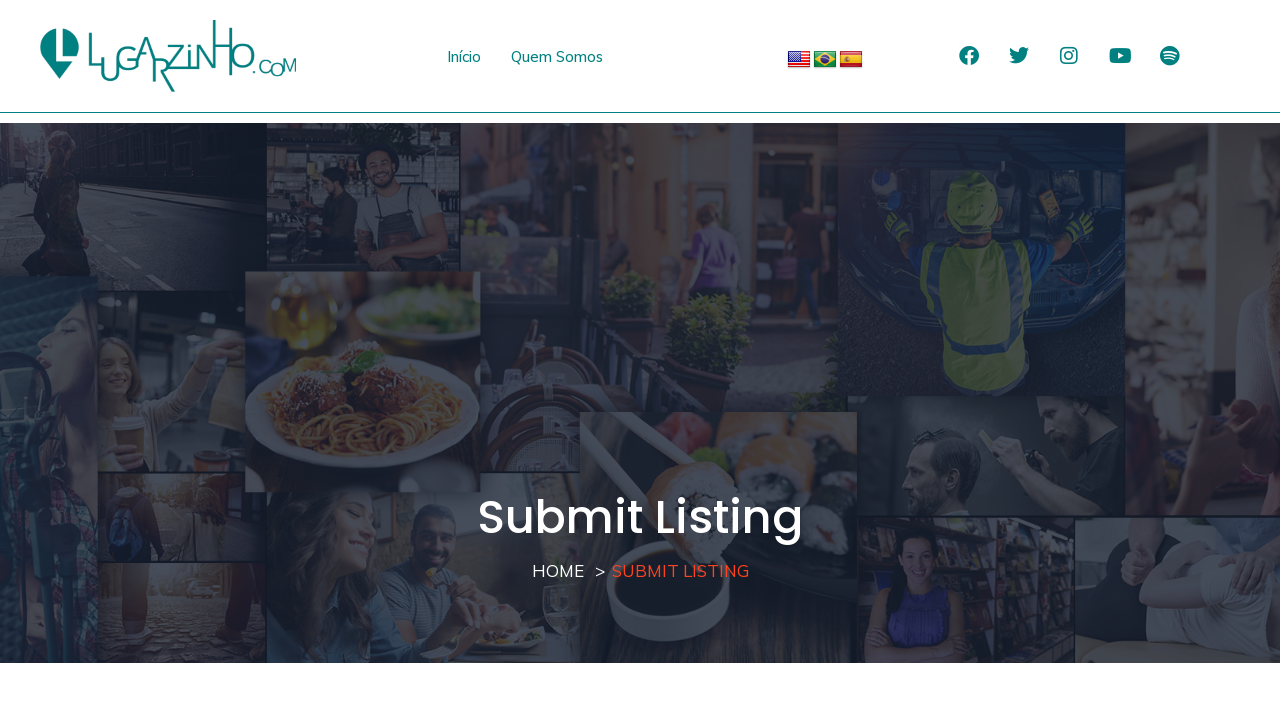

--- FILE ---
content_type: text/html; charset=UTF-8
request_url: https://lugarzinho.com/submit-listing/
body_size: 61751
content:
<!DOCTYPE html>
<html lang="pt-BR">
<head>
	<meta charset="UTF-8">
	<meta name="viewport" content="width=device-width, initial-scale=1.0, viewport-fit=cover" />		<meta name='robots' content='index, follow, max-image-preview:large, max-snippet:-1, max-video-preview:-1' />

	<!-- This site is optimized with the Yoast SEO plugin v25.3.1 - https://yoast.com/wordpress/plugins/seo/ -->
	<title>Submit Listing - Lugarzinho</title>
	<link rel="canonical" href="https://lugarzinho.com/submit-listing/" />
	<meta property="og:locale" content="pt_BR" />
	<meta property="og:type" content="article" />
	<meta property="og:title" content="Submit Listing - Lugarzinho" />
	<meta property="og:url" content="https://lugarzinho.com/submit-listing/" />
	<meta property="og:site_name" content="Lugarzinho" />
	<meta name="twitter:card" content="summary_large_image" />
	<script type="application/ld+json" class="yoast-schema-graph">{"@context":"https://schema.org","@graph":[{"@type":"WebPage","@id":"https://lugarzinho.com/submit-listing/","url":"https://lugarzinho.com/submit-listing/","name":"Submit Listing - Lugarzinho","isPartOf":{"@id":"https://lugarzinho.com/#website"},"datePublished":"2020-01-10T04:35:15+00:00","breadcrumb":{"@id":"https://lugarzinho.com/submit-listing/#breadcrumb"},"inLanguage":"pt-BR","potentialAction":[{"@type":"ReadAction","target":["https://lugarzinho.com/submit-listing/"]}]},{"@type":"BreadcrumbList","@id":"https://lugarzinho.com/submit-listing/#breadcrumb","itemListElement":[{"@type":"ListItem","position":1,"name":"Início","item":"https://lugarzinho.com/"},{"@type":"ListItem","position":2,"name":"Submit Listing"}]},{"@type":"WebSite","@id":"https://lugarzinho.com/#website","url":"https://lugarzinho.com/","name":"Lugarzinho","description":"Desfrutar, curtir e saborear a vida!","publisher":{"@id":"https://lugarzinho.com/#organization"},"potentialAction":[{"@type":"SearchAction","target":{"@type":"EntryPoint","urlTemplate":"https://lugarzinho.com/?s={search_term_string}"},"query-input":{"@type":"PropertyValueSpecification","valueRequired":true,"valueName":"search_term_string"}}],"inLanguage":"pt-BR"},{"@type":"Organization","@id":"https://lugarzinho.com/#organization","name":"Lugarzinho","url":"https://lugarzinho.com/","logo":{"@type":"ImageObject","inLanguage":"pt-BR","@id":"https://lugarzinho.com/#/schema/logo/image/","url":"https://lugarzinho.com/wp-content/uploads/2023/05/LUGARZINHO-logo-invertido.png","contentUrl":"https://lugarzinho.com/wp-content/uploads/2023/05/LUGARZINHO-logo-invertido.png","width":2386,"height":677,"caption":"Lugarzinho"},"image":{"@id":"https://lugarzinho.com/#/schema/logo/image/"}}]}</script>
	<!-- / Yoast SEO plugin. -->


<link rel='dns-prefetch' href='//translate.google.com' />
<link rel='dns-prefetch' href='//www.googletagmanager.com' />
<link rel='dns-prefetch' href='//fonts.googleapis.com' />
<link rel='dns-prefetch' href='//pagead2.googlesyndication.com' />
<link rel='dns-prefetch' href='//fundingchoicesmessages.google.com' />
<link rel="alternate" type="application/rss+xml" title="Feed para Lugarzinho &raquo;" href="https://lugarzinho.com/feed/" />
<link rel="alternate" type="application/rss+xml" title="Feed de comentários para Lugarzinho &raquo;" href="https://lugarzinho.com/comments/feed/" />
<link rel="alternate" title="oEmbed (JSON)" type="application/json+oembed" href="https://lugarzinho.com/wp-json/oembed/1.0/embed?url=https%3A%2F%2Flugarzinho.com%2Fsubmit-listing%2F" />
<link rel="alternate" title="oEmbed (XML)" type="text/xml+oembed" href="https://lugarzinho.com/wp-json/oembed/1.0/embed?url=https%3A%2F%2Flugarzinho.com%2Fsubmit-listing%2F&#038;format=xml" />
<style id='wp-img-auto-sizes-contain-inline-css' type='text/css'>
img:is([sizes=auto i],[sizes^="auto," i]){contain-intrinsic-size:3000px 1500px}
/*# sourceURL=wp-img-auto-sizes-contain-inline-css */
</style>
<link rel='stylesheet' id='bdt-uikit-css' href='https://lugarzinho.com/wp-content/plugins/bdthemes-element-pack/assets/css/bdt-uikit.css?ver=3.15.1' type='text/css' media='all' />
<link rel='stylesheet' id='ep-helper-css' href='https://lugarzinho.com/wp-content/plugins/bdthemes-element-pack/assets/css/ep-helper.css?ver=7.1.2' type='text/css' media='all' />
<style id='wp-emoji-styles-inline-css' type='text/css'>

	img.wp-smiley, img.emoji {
		display: inline !important;
		border: none !important;
		box-shadow: none !important;
		height: 1em !important;
		width: 1em !important;
		margin: 0 0.07em !important;
		vertical-align: -0.1em !important;
		background: none !important;
		padding: 0 !important;
	}
/*# sourceURL=wp-emoji-styles-inline-css */
</style>
<link rel='stylesheet' id='wp-block-library-css' href='https://lugarzinho.com/wp-includes/css/dist/block-library/style.min.css?ver=6.9' type='text/css' media='all' />

<style id='classic-theme-styles-inline-css' type='text/css'>
/*! This file is auto-generated */
.wp-block-button__link{color:#fff;background-color:#32373c;border-radius:9999px;box-shadow:none;text-decoration:none;padding:calc(.667em + 2px) calc(1.333em + 2px);font-size:1.125em}.wp-block-file__button{background:#32373c;color:#fff;text-decoration:none}
/*# sourceURL=/wp-includes/css/classic-themes.min.css */
</style>
<link rel='stylesheet' id='jet-engine-frontend-css' href='https://lugarzinho.com/wp-content/plugins/jet-engine/assets/css/frontend.css?ver=3.7.0' type='text/css' media='all' />
<link rel='stylesheet' id='contact-form-7-css' href='https://lugarzinho.com/wp-content/plugins/contact-form-7/includes/css/styles.css?ver=6.0.6' type='text/css' media='all' />
<link rel='stylesheet' id='google-language-translator-css' href='https://lugarzinho.com/wp-content/plugins/google-language-translator/css/style.css?ver=6.0.20' type='text/css' media='' />
<link rel='stylesheet' id='wpfla-style-handle-css' href='https://lugarzinho.com/wp-content/plugins/wp-first-letter-avatar/css/style.css?ver=6.9' type='text/css' media='all' />
<link rel='stylesheet' id='select2-css' href='https://lugarzinho.com/wp-content/plugins/wp-job-manager/assets/lib/select2/select2.min.css?ver=4.0.10' type='text/css' media='all' />
<link rel='stylesheet' id='wp-job-manager-frontend-css' href='https://lugarzinho.com/wp-content/plugins/wp-job-manager/assets/dist/css/frontend.css?ver=dfd3b8d2ce68f47df57d' type='text/css' media='all' />
<link rel='stylesheet' id='perfect-scrollbar-jquery-css' href='https://lugarzinho.com/wp-content/plugins/wp-private-message/assets/css/perfect-scrollbar.css?ver=6.9' type='text/css' media='all' />
<link rel='stylesheet' id='findus-theme-fonts-css' href='https://fonts.googleapis.com/css?family=Poppins:400,500,600,700,800,900|Muli:400,500,600,700|Nunito:400,600&#038;subset=latin%2Clatin-ext' type='text/css' media='all' />
<link rel='stylesheet' id='elementor-frontend-css' href='https://lugarzinho.com/wp-content/plugins/elementor/assets/css/frontend.min.css?ver=3.30.3' type='text/css' media='all' />
<style id='elementor-frontend-inline-css' type='text/css'>
@-webkit-keyframes ha_fadeIn{0%{opacity:0}to{opacity:1}}@keyframes ha_fadeIn{0%{opacity:0}to{opacity:1}}@-webkit-keyframes ha_zoomIn{0%{opacity:0;-webkit-transform:scale3d(.3,.3,.3);transform:scale3d(.3,.3,.3)}50%{opacity:1}}@keyframes ha_zoomIn{0%{opacity:0;-webkit-transform:scale3d(.3,.3,.3);transform:scale3d(.3,.3,.3)}50%{opacity:1}}@-webkit-keyframes ha_rollIn{0%{opacity:0;-webkit-transform:translate3d(-100%,0,0) rotate3d(0,0,1,-120deg);transform:translate3d(-100%,0,0) rotate3d(0,0,1,-120deg)}to{opacity:1}}@keyframes ha_rollIn{0%{opacity:0;-webkit-transform:translate3d(-100%,0,0) rotate3d(0,0,1,-120deg);transform:translate3d(-100%,0,0) rotate3d(0,0,1,-120deg)}to{opacity:1}}@-webkit-keyframes ha_bounce{0%,20%,53%,to{-webkit-animation-timing-function:cubic-bezier(.215,.61,.355,1);animation-timing-function:cubic-bezier(.215,.61,.355,1)}40%,43%{-webkit-transform:translate3d(0,-30px,0) scaleY(1.1);transform:translate3d(0,-30px,0) scaleY(1.1);-webkit-animation-timing-function:cubic-bezier(.755,.05,.855,.06);animation-timing-function:cubic-bezier(.755,.05,.855,.06)}70%{-webkit-transform:translate3d(0,-15px,0) scaleY(1.05);transform:translate3d(0,-15px,0) scaleY(1.05);-webkit-animation-timing-function:cubic-bezier(.755,.05,.855,.06);animation-timing-function:cubic-bezier(.755,.05,.855,.06)}80%{-webkit-transition-timing-function:cubic-bezier(.215,.61,.355,1);transition-timing-function:cubic-bezier(.215,.61,.355,1);-webkit-transform:translate3d(0,0,0) scaleY(.95);transform:translate3d(0,0,0) scaleY(.95)}90%{-webkit-transform:translate3d(0,-4px,0) scaleY(1.02);transform:translate3d(0,-4px,0) scaleY(1.02)}}@keyframes ha_bounce{0%,20%,53%,to{-webkit-animation-timing-function:cubic-bezier(.215,.61,.355,1);animation-timing-function:cubic-bezier(.215,.61,.355,1)}40%,43%{-webkit-transform:translate3d(0,-30px,0) scaleY(1.1);transform:translate3d(0,-30px,0) scaleY(1.1);-webkit-animation-timing-function:cubic-bezier(.755,.05,.855,.06);animation-timing-function:cubic-bezier(.755,.05,.855,.06)}70%{-webkit-transform:translate3d(0,-15px,0) scaleY(1.05);transform:translate3d(0,-15px,0) scaleY(1.05);-webkit-animation-timing-function:cubic-bezier(.755,.05,.855,.06);animation-timing-function:cubic-bezier(.755,.05,.855,.06)}80%{-webkit-transition-timing-function:cubic-bezier(.215,.61,.355,1);transition-timing-function:cubic-bezier(.215,.61,.355,1);-webkit-transform:translate3d(0,0,0) scaleY(.95);transform:translate3d(0,0,0) scaleY(.95)}90%{-webkit-transform:translate3d(0,-4px,0) scaleY(1.02);transform:translate3d(0,-4px,0) scaleY(1.02)}}@-webkit-keyframes ha_bounceIn{0%,20%,40%,60%,80%,to{-webkit-animation-timing-function:cubic-bezier(.215,.61,.355,1);animation-timing-function:cubic-bezier(.215,.61,.355,1)}0%{opacity:0;-webkit-transform:scale3d(.3,.3,.3);transform:scale3d(.3,.3,.3)}20%{-webkit-transform:scale3d(1.1,1.1,1.1);transform:scale3d(1.1,1.1,1.1)}40%{-webkit-transform:scale3d(.9,.9,.9);transform:scale3d(.9,.9,.9)}60%{opacity:1;-webkit-transform:scale3d(1.03,1.03,1.03);transform:scale3d(1.03,1.03,1.03)}80%{-webkit-transform:scale3d(.97,.97,.97);transform:scale3d(.97,.97,.97)}to{opacity:1}}@keyframes ha_bounceIn{0%,20%,40%,60%,80%,to{-webkit-animation-timing-function:cubic-bezier(.215,.61,.355,1);animation-timing-function:cubic-bezier(.215,.61,.355,1)}0%{opacity:0;-webkit-transform:scale3d(.3,.3,.3);transform:scale3d(.3,.3,.3)}20%{-webkit-transform:scale3d(1.1,1.1,1.1);transform:scale3d(1.1,1.1,1.1)}40%{-webkit-transform:scale3d(.9,.9,.9);transform:scale3d(.9,.9,.9)}60%{opacity:1;-webkit-transform:scale3d(1.03,1.03,1.03);transform:scale3d(1.03,1.03,1.03)}80%{-webkit-transform:scale3d(.97,.97,.97);transform:scale3d(.97,.97,.97)}to{opacity:1}}@-webkit-keyframes ha_flipInX{0%{opacity:0;-webkit-transform:perspective(400px) rotate3d(1,0,0,90deg);transform:perspective(400px) rotate3d(1,0,0,90deg);-webkit-animation-timing-function:ease-in;animation-timing-function:ease-in}40%{-webkit-transform:perspective(400px) rotate3d(1,0,0,-20deg);transform:perspective(400px) rotate3d(1,0,0,-20deg);-webkit-animation-timing-function:ease-in;animation-timing-function:ease-in}60%{opacity:1;-webkit-transform:perspective(400px) rotate3d(1,0,0,10deg);transform:perspective(400px) rotate3d(1,0,0,10deg)}80%{-webkit-transform:perspective(400px) rotate3d(1,0,0,-5deg);transform:perspective(400px) rotate3d(1,0,0,-5deg)}}@keyframes ha_flipInX{0%{opacity:0;-webkit-transform:perspective(400px) rotate3d(1,0,0,90deg);transform:perspective(400px) rotate3d(1,0,0,90deg);-webkit-animation-timing-function:ease-in;animation-timing-function:ease-in}40%{-webkit-transform:perspective(400px) rotate3d(1,0,0,-20deg);transform:perspective(400px) rotate3d(1,0,0,-20deg);-webkit-animation-timing-function:ease-in;animation-timing-function:ease-in}60%{opacity:1;-webkit-transform:perspective(400px) rotate3d(1,0,0,10deg);transform:perspective(400px) rotate3d(1,0,0,10deg)}80%{-webkit-transform:perspective(400px) rotate3d(1,0,0,-5deg);transform:perspective(400px) rotate3d(1,0,0,-5deg)}}@-webkit-keyframes ha_flipInY{0%{opacity:0;-webkit-transform:perspective(400px) rotate3d(0,1,0,90deg);transform:perspective(400px) rotate3d(0,1,0,90deg);-webkit-animation-timing-function:ease-in;animation-timing-function:ease-in}40%{-webkit-transform:perspective(400px) rotate3d(0,1,0,-20deg);transform:perspective(400px) rotate3d(0,1,0,-20deg);-webkit-animation-timing-function:ease-in;animation-timing-function:ease-in}60%{opacity:1;-webkit-transform:perspective(400px) rotate3d(0,1,0,10deg);transform:perspective(400px) rotate3d(0,1,0,10deg)}80%{-webkit-transform:perspective(400px) rotate3d(0,1,0,-5deg);transform:perspective(400px) rotate3d(0,1,0,-5deg)}}@keyframes ha_flipInY{0%{opacity:0;-webkit-transform:perspective(400px) rotate3d(0,1,0,90deg);transform:perspective(400px) rotate3d(0,1,0,90deg);-webkit-animation-timing-function:ease-in;animation-timing-function:ease-in}40%{-webkit-transform:perspective(400px) rotate3d(0,1,0,-20deg);transform:perspective(400px) rotate3d(0,1,0,-20deg);-webkit-animation-timing-function:ease-in;animation-timing-function:ease-in}60%{opacity:1;-webkit-transform:perspective(400px) rotate3d(0,1,0,10deg);transform:perspective(400px) rotate3d(0,1,0,10deg)}80%{-webkit-transform:perspective(400px) rotate3d(0,1,0,-5deg);transform:perspective(400px) rotate3d(0,1,0,-5deg)}}@-webkit-keyframes ha_swing{20%{-webkit-transform:rotate3d(0,0,1,15deg);transform:rotate3d(0,0,1,15deg)}40%{-webkit-transform:rotate3d(0,0,1,-10deg);transform:rotate3d(0,0,1,-10deg)}60%{-webkit-transform:rotate3d(0,0,1,5deg);transform:rotate3d(0,0,1,5deg)}80%{-webkit-transform:rotate3d(0,0,1,-5deg);transform:rotate3d(0,0,1,-5deg)}}@keyframes ha_swing{20%{-webkit-transform:rotate3d(0,0,1,15deg);transform:rotate3d(0,0,1,15deg)}40%{-webkit-transform:rotate3d(0,0,1,-10deg);transform:rotate3d(0,0,1,-10deg)}60%{-webkit-transform:rotate3d(0,0,1,5deg);transform:rotate3d(0,0,1,5deg)}80%{-webkit-transform:rotate3d(0,0,1,-5deg);transform:rotate3d(0,0,1,-5deg)}}@-webkit-keyframes ha_slideInDown{0%{visibility:visible;-webkit-transform:translate3d(0,-100%,0);transform:translate3d(0,-100%,0)}}@keyframes ha_slideInDown{0%{visibility:visible;-webkit-transform:translate3d(0,-100%,0);transform:translate3d(0,-100%,0)}}@-webkit-keyframes ha_slideInUp{0%{visibility:visible;-webkit-transform:translate3d(0,100%,0);transform:translate3d(0,100%,0)}}@keyframes ha_slideInUp{0%{visibility:visible;-webkit-transform:translate3d(0,100%,0);transform:translate3d(0,100%,0)}}@-webkit-keyframes ha_slideInLeft{0%{visibility:visible;-webkit-transform:translate3d(-100%,0,0);transform:translate3d(-100%,0,0)}}@keyframes ha_slideInLeft{0%{visibility:visible;-webkit-transform:translate3d(-100%,0,0);transform:translate3d(-100%,0,0)}}@-webkit-keyframes ha_slideInRight{0%{visibility:visible;-webkit-transform:translate3d(100%,0,0);transform:translate3d(100%,0,0)}}@keyframes ha_slideInRight{0%{visibility:visible;-webkit-transform:translate3d(100%,0,0);transform:translate3d(100%,0,0)}}.ha_fadeIn{-webkit-animation-name:ha_fadeIn;animation-name:ha_fadeIn}.ha_zoomIn{-webkit-animation-name:ha_zoomIn;animation-name:ha_zoomIn}.ha_rollIn{-webkit-animation-name:ha_rollIn;animation-name:ha_rollIn}.ha_bounce{-webkit-transform-origin:center bottom;-ms-transform-origin:center bottom;transform-origin:center bottom;-webkit-animation-name:ha_bounce;animation-name:ha_bounce}.ha_bounceIn{-webkit-animation-name:ha_bounceIn;animation-name:ha_bounceIn;-webkit-animation-duration:.75s;-webkit-animation-duration:calc(var(--animate-duration)*.75);animation-duration:.75s;animation-duration:calc(var(--animate-duration)*.75)}.ha_flipInX,.ha_flipInY{-webkit-animation-name:ha_flipInX;animation-name:ha_flipInX;-webkit-backface-visibility:visible!important;backface-visibility:visible!important}.ha_flipInY{-webkit-animation-name:ha_flipInY;animation-name:ha_flipInY}.ha_swing{-webkit-transform-origin:top center;-ms-transform-origin:top center;transform-origin:top center;-webkit-animation-name:ha_swing;animation-name:ha_swing}.ha_slideInDown{-webkit-animation-name:ha_slideInDown;animation-name:ha_slideInDown}.ha_slideInUp{-webkit-animation-name:ha_slideInUp;animation-name:ha_slideInUp}.ha_slideInLeft{-webkit-animation-name:ha_slideInLeft;animation-name:ha_slideInLeft}.ha_slideInRight{-webkit-animation-name:ha_slideInRight;animation-name:ha_slideInRight}.ha-css-transform-yes{-webkit-transition-duration:var(--ha-tfx-transition-duration, .2s);transition-duration:var(--ha-tfx-transition-duration, .2s);-webkit-transition-property:-webkit-transform;transition-property:transform;transition-property:transform,-webkit-transform;-webkit-transform:translate(var(--ha-tfx-translate-x, 0),var(--ha-tfx-translate-y, 0)) scale(var(--ha-tfx-scale-x, 1),var(--ha-tfx-scale-y, 1)) skew(var(--ha-tfx-skew-x, 0),var(--ha-tfx-skew-y, 0)) rotateX(var(--ha-tfx-rotate-x, 0)) rotateY(var(--ha-tfx-rotate-y, 0)) rotateZ(var(--ha-tfx-rotate-z, 0));transform:translate(var(--ha-tfx-translate-x, 0),var(--ha-tfx-translate-y, 0)) scale(var(--ha-tfx-scale-x, 1),var(--ha-tfx-scale-y, 1)) skew(var(--ha-tfx-skew-x, 0),var(--ha-tfx-skew-y, 0)) rotateX(var(--ha-tfx-rotate-x, 0)) rotateY(var(--ha-tfx-rotate-y, 0)) rotateZ(var(--ha-tfx-rotate-z, 0))}.ha-css-transform-yes:hover{-webkit-transform:translate(var(--ha-tfx-translate-x-hover, var(--ha-tfx-translate-x, 0)),var(--ha-tfx-translate-y-hover, var(--ha-tfx-translate-y, 0))) scale(var(--ha-tfx-scale-x-hover, var(--ha-tfx-scale-x, 1)),var(--ha-tfx-scale-y-hover, var(--ha-tfx-scale-y, 1))) skew(var(--ha-tfx-skew-x-hover, var(--ha-tfx-skew-x, 0)),var(--ha-tfx-skew-y-hover, var(--ha-tfx-skew-y, 0))) rotateX(var(--ha-tfx-rotate-x-hover, var(--ha-tfx-rotate-x, 0))) rotateY(var(--ha-tfx-rotate-y-hover, var(--ha-tfx-rotate-y, 0))) rotateZ(var(--ha-tfx-rotate-z-hover, var(--ha-tfx-rotate-z, 0)));transform:translate(var(--ha-tfx-translate-x-hover, var(--ha-tfx-translate-x, 0)),var(--ha-tfx-translate-y-hover, var(--ha-tfx-translate-y, 0))) scale(var(--ha-tfx-scale-x-hover, var(--ha-tfx-scale-x, 1)),var(--ha-tfx-scale-y-hover, var(--ha-tfx-scale-y, 1))) skew(var(--ha-tfx-skew-x-hover, var(--ha-tfx-skew-x, 0)),var(--ha-tfx-skew-y-hover, var(--ha-tfx-skew-y, 0))) rotateX(var(--ha-tfx-rotate-x-hover, var(--ha-tfx-rotate-x, 0))) rotateY(var(--ha-tfx-rotate-y-hover, var(--ha-tfx-rotate-y, 0))) rotateZ(var(--ha-tfx-rotate-z-hover, var(--ha-tfx-rotate-z, 0)))}.happy-addon>.elementor-widget-container{word-wrap:break-word;overflow-wrap:break-word}.happy-addon>.elementor-widget-container,.happy-addon>.elementor-widget-container *{-webkit-box-sizing:border-box;box-sizing:border-box}.happy-addon:not(:has(.elementor-widget-container)),.happy-addon:not(:has(.elementor-widget-container)) *{-webkit-box-sizing:border-box;box-sizing:border-box;word-wrap:break-word;overflow-wrap:break-word}.happy-addon p:empty{display:none}.happy-addon .elementor-inline-editing{min-height:auto!important}.happy-addon-pro img{max-width:100%;height:auto;-o-object-fit:cover;object-fit:cover}.ha-screen-reader-text{position:absolute;overflow:hidden;clip:rect(1px,1px,1px,1px);margin:-1px;padding:0;width:1px;height:1px;border:0;word-wrap:normal!important;-webkit-clip-path:inset(50%);clip-path:inset(50%)}.ha-has-bg-overlay>.elementor-widget-container{position:relative;z-index:1}.ha-has-bg-overlay>.elementor-widget-container:before{position:absolute;top:0;left:0;z-index:-1;width:100%;height:100%;content:""}.ha-has-bg-overlay:not(:has(.elementor-widget-container)){position:relative;z-index:1}.ha-has-bg-overlay:not(:has(.elementor-widget-container)):before{position:absolute;top:0;left:0;z-index:-1;width:100%;height:100%;content:""}.ha-popup--is-enabled .ha-js-popup,.ha-popup--is-enabled .ha-js-popup img{cursor:-webkit-zoom-in!important;cursor:zoom-in!important}.mfp-wrap .mfp-arrow,.mfp-wrap .mfp-close{background-color:transparent}.mfp-wrap .mfp-arrow:focus,.mfp-wrap .mfp-close:focus{outline-width:thin}.ha-advanced-tooltip-enable{position:relative;cursor:pointer;--ha-tooltip-arrow-color:black;--ha-tooltip-arrow-distance:0}.ha-advanced-tooltip-enable .ha-advanced-tooltip-content{position:absolute;z-index:999;display:none;padding:5px 0;width:120px;height:auto;border-radius:6px;background-color:#000;color:#fff;text-align:center;opacity:0}.ha-advanced-tooltip-enable .ha-advanced-tooltip-content::after{position:absolute;border-width:5px;border-style:solid;content:""}.ha-advanced-tooltip-enable .ha-advanced-tooltip-content.no-arrow::after{visibility:hidden}.ha-advanced-tooltip-enable .ha-advanced-tooltip-content.show{display:inline-block;opacity:1}.ha-advanced-tooltip-enable.ha-advanced-tooltip-top .ha-advanced-tooltip-content,body[data-elementor-device-mode=tablet] .ha-advanced-tooltip-enable.ha-advanced-tooltip-tablet-top .ha-advanced-tooltip-content{top:unset;right:0;bottom:calc(101% + var(--ha-tooltip-arrow-distance));left:0;margin:0 auto}.ha-advanced-tooltip-enable.ha-advanced-tooltip-top .ha-advanced-tooltip-content::after,body[data-elementor-device-mode=tablet] .ha-advanced-tooltip-enable.ha-advanced-tooltip-tablet-top .ha-advanced-tooltip-content::after{top:100%;right:unset;bottom:unset;left:50%;border-color:var(--ha-tooltip-arrow-color) transparent transparent transparent;-webkit-transform:translateX(-50%);-ms-transform:translateX(-50%);transform:translateX(-50%)}.ha-advanced-tooltip-enable.ha-advanced-tooltip-bottom .ha-advanced-tooltip-content,body[data-elementor-device-mode=tablet] .ha-advanced-tooltip-enable.ha-advanced-tooltip-tablet-bottom .ha-advanced-tooltip-content{top:calc(101% + var(--ha-tooltip-arrow-distance));right:0;bottom:unset;left:0;margin:0 auto}.ha-advanced-tooltip-enable.ha-advanced-tooltip-bottom .ha-advanced-tooltip-content::after,body[data-elementor-device-mode=tablet] .ha-advanced-tooltip-enable.ha-advanced-tooltip-tablet-bottom .ha-advanced-tooltip-content::after{top:unset;right:unset;bottom:100%;left:50%;border-color:transparent transparent var(--ha-tooltip-arrow-color) transparent;-webkit-transform:translateX(-50%);-ms-transform:translateX(-50%);transform:translateX(-50%)}.ha-advanced-tooltip-enable.ha-advanced-tooltip-left .ha-advanced-tooltip-content,body[data-elementor-device-mode=tablet] .ha-advanced-tooltip-enable.ha-advanced-tooltip-tablet-left .ha-advanced-tooltip-content{top:50%;right:calc(101% + var(--ha-tooltip-arrow-distance));bottom:unset;left:unset;-webkit-transform:translateY(-50%);-ms-transform:translateY(-50%);transform:translateY(-50%)}.ha-advanced-tooltip-enable.ha-advanced-tooltip-left .ha-advanced-tooltip-content::after,body[data-elementor-device-mode=tablet] .ha-advanced-tooltip-enable.ha-advanced-tooltip-tablet-left .ha-advanced-tooltip-content::after{top:50%;right:unset;bottom:unset;left:100%;border-color:transparent transparent transparent var(--ha-tooltip-arrow-color);-webkit-transform:translateY(-50%);-ms-transform:translateY(-50%);transform:translateY(-50%)}.ha-advanced-tooltip-enable.ha-advanced-tooltip-right .ha-advanced-tooltip-content,body[data-elementor-device-mode=tablet] .ha-advanced-tooltip-enable.ha-advanced-tooltip-tablet-right .ha-advanced-tooltip-content{top:50%;right:unset;bottom:unset;left:calc(101% + var(--ha-tooltip-arrow-distance));-webkit-transform:translateY(-50%);-ms-transform:translateY(-50%);transform:translateY(-50%)}.ha-advanced-tooltip-enable.ha-advanced-tooltip-right .ha-advanced-tooltip-content::after,body[data-elementor-device-mode=tablet] .ha-advanced-tooltip-enable.ha-advanced-tooltip-tablet-right .ha-advanced-tooltip-content::after{top:50%;right:100%;bottom:unset;left:unset;border-color:transparent var(--ha-tooltip-arrow-color) transparent transparent;-webkit-transform:translateY(-50%);-ms-transform:translateY(-50%);transform:translateY(-50%)}body[data-elementor-device-mode=mobile] .ha-advanced-tooltip-enable.ha-advanced-tooltip-mobile-top .ha-advanced-tooltip-content{top:unset;right:0;bottom:calc(101% + var(--ha-tooltip-arrow-distance));left:0;margin:0 auto}body[data-elementor-device-mode=mobile] .ha-advanced-tooltip-enable.ha-advanced-tooltip-mobile-top .ha-advanced-tooltip-content::after{top:100%;right:unset;bottom:unset;left:50%;border-color:var(--ha-tooltip-arrow-color) transparent transparent transparent;-webkit-transform:translateX(-50%);-ms-transform:translateX(-50%);transform:translateX(-50%)}body[data-elementor-device-mode=mobile] .ha-advanced-tooltip-enable.ha-advanced-tooltip-mobile-bottom .ha-advanced-tooltip-content{top:calc(101% + var(--ha-tooltip-arrow-distance));right:0;bottom:unset;left:0;margin:0 auto}body[data-elementor-device-mode=mobile] .ha-advanced-tooltip-enable.ha-advanced-tooltip-mobile-bottom .ha-advanced-tooltip-content::after{top:unset;right:unset;bottom:100%;left:50%;border-color:transparent transparent var(--ha-tooltip-arrow-color) transparent;-webkit-transform:translateX(-50%);-ms-transform:translateX(-50%);transform:translateX(-50%)}body[data-elementor-device-mode=mobile] .ha-advanced-tooltip-enable.ha-advanced-tooltip-mobile-left .ha-advanced-tooltip-content{top:50%;right:calc(101% + var(--ha-tooltip-arrow-distance));bottom:unset;left:unset;-webkit-transform:translateY(-50%);-ms-transform:translateY(-50%);transform:translateY(-50%)}body[data-elementor-device-mode=mobile] .ha-advanced-tooltip-enable.ha-advanced-tooltip-mobile-left .ha-advanced-tooltip-content::after{top:50%;right:unset;bottom:unset;left:100%;border-color:transparent transparent transparent var(--ha-tooltip-arrow-color);-webkit-transform:translateY(-50%);-ms-transform:translateY(-50%);transform:translateY(-50%)}body[data-elementor-device-mode=mobile] .ha-advanced-tooltip-enable.ha-advanced-tooltip-mobile-right .ha-advanced-tooltip-content{top:50%;right:unset;bottom:unset;left:calc(101% + var(--ha-tooltip-arrow-distance));-webkit-transform:translateY(-50%);-ms-transform:translateY(-50%);transform:translateY(-50%)}body[data-elementor-device-mode=mobile] .ha-advanced-tooltip-enable.ha-advanced-tooltip-mobile-right .ha-advanced-tooltip-content::after{top:50%;right:100%;bottom:unset;left:unset;border-color:transparent var(--ha-tooltip-arrow-color) transparent transparent;-webkit-transform:translateY(-50%);-ms-transform:translateY(-50%);transform:translateY(-50%)}body.elementor-editor-active .happy-addon.ha-gravityforms .gform_wrapper{display:block!important}.ha-scroll-to-top-wrap.ha-scroll-to-top-hide{display:none}.ha-scroll-to-top-wrap.edit-mode,.ha-scroll-to-top-wrap.single-page-off{display:none!important}.ha-scroll-to-top-button{position:fixed;right:15px;bottom:15px;z-index:9999;display:-webkit-box;display:-webkit-flex;display:-ms-flexbox;display:flex;-webkit-box-align:center;-webkit-align-items:center;align-items:center;-ms-flex-align:center;-webkit-box-pack:center;-ms-flex-pack:center;-webkit-justify-content:center;justify-content:center;width:50px;height:50px;border-radius:50px;background-color:#5636d1;color:#fff;text-align:center;opacity:1;cursor:pointer;-webkit-transition:all .3s;transition:all .3s}.ha-scroll-to-top-button i{color:#fff;font-size:16px}.ha-scroll-to-top-button:hover{background-color:#e2498a}.ha-particle-wrapper{position:absolute;top:0;left:0;width:100%;height:100%}.ha-floating-element{position:fixed;z-index:999}.ha-floating-element-align-top-left .ha-floating-element{top:0;left:0}.ha-floating-element-align-top-right .ha-floating-element{top:0;right:0}.ha-floating-element-align-top-center .ha-floating-element{top:0;left:50%;-webkit-transform:translateX(-50%);-ms-transform:translateX(-50%);transform:translateX(-50%)}.ha-floating-element-align-middle-left .ha-floating-element{top:50%;left:0;-webkit-transform:translateY(-50%);-ms-transform:translateY(-50%);transform:translateY(-50%)}.ha-floating-element-align-middle-right .ha-floating-element{top:50%;right:0;-webkit-transform:translateY(-50%);-ms-transform:translateY(-50%);transform:translateY(-50%)}.ha-floating-element-align-bottom-left .ha-floating-element{bottom:0;left:0}.ha-floating-element-align-bottom-right .ha-floating-element{right:0;bottom:0}.ha-floating-element-align-bottom-center .ha-floating-element{bottom:0;left:50%;-webkit-transform:translateX(-50%);-ms-transform:translateX(-50%);transform:translateX(-50%)}.ha-editor-placeholder{padding:20px;border:5px double #f1f1f1;background:#f8f8f8;text-align:center;opacity:.5}.ha-editor-placeholder-title{margin-top:0;margin-bottom:8px;font-weight:700;font-size:16px}.ha-editor-placeholder-content{margin:0;font-size:12px}.ha-p-relative{position:relative}.ha-p-absolute{position:absolute}.ha-p-fixed{position:fixed}.ha-w-1{width:1%}.ha-h-1{height:1%}.ha-w-2{width:2%}.ha-h-2{height:2%}.ha-w-3{width:3%}.ha-h-3{height:3%}.ha-w-4{width:4%}.ha-h-4{height:4%}.ha-w-5{width:5%}.ha-h-5{height:5%}.ha-w-6{width:6%}.ha-h-6{height:6%}.ha-w-7{width:7%}.ha-h-7{height:7%}.ha-w-8{width:8%}.ha-h-8{height:8%}.ha-w-9{width:9%}.ha-h-9{height:9%}.ha-w-10{width:10%}.ha-h-10{height:10%}.ha-w-11{width:11%}.ha-h-11{height:11%}.ha-w-12{width:12%}.ha-h-12{height:12%}.ha-w-13{width:13%}.ha-h-13{height:13%}.ha-w-14{width:14%}.ha-h-14{height:14%}.ha-w-15{width:15%}.ha-h-15{height:15%}.ha-w-16{width:16%}.ha-h-16{height:16%}.ha-w-17{width:17%}.ha-h-17{height:17%}.ha-w-18{width:18%}.ha-h-18{height:18%}.ha-w-19{width:19%}.ha-h-19{height:19%}.ha-w-20{width:20%}.ha-h-20{height:20%}.ha-w-21{width:21%}.ha-h-21{height:21%}.ha-w-22{width:22%}.ha-h-22{height:22%}.ha-w-23{width:23%}.ha-h-23{height:23%}.ha-w-24{width:24%}.ha-h-24{height:24%}.ha-w-25{width:25%}.ha-h-25{height:25%}.ha-w-26{width:26%}.ha-h-26{height:26%}.ha-w-27{width:27%}.ha-h-27{height:27%}.ha-w-28{width:28%}.ha-h-28{height:28%}.ha-w-29{width:29%}.ha-h-29{height:29%}.ha-w-30{width:30%}.ha-h-30{height:30%}.ha-w-31{width:31%}.ha-h-31{height:31%}.ha-w-32{width:32%}.ha-h-32{height:32%}.ha-w-33{width:33%}.ha-h-33{height:33%}.ha-w-34{width:34%}.ha-h-34{height:34%}.ha-w-35{width:35%}.ha-h-35{height:35%}.ha-w-36{width:36%}.ha-h-36{height:36%}.ha-w-37{width:37%}.ha-h-37{height:37%}.ha-w-38{width:38%}.ha-h-38{height:38%}.ha-w-39{width:39%}.ha-h-39{height:39%}.ha-w-40{width:40%}.ha-h-40{height:40%}.ha-w-41{width:41%}.ha-h-41{height:41%}.ha-w-42{width:42%}.ha-h-42{height:42%}.ha-w-43{width:43%}.ha-h-43{height:43%}.ha-w-44{width:44%}.ha-h-44{height:44%}.ha-w-45{width:45%}.ha-h-45{height:45%}.ha-w-46{width:46%}.ha-h-46{height:46%}.ha-w-47{width:47%}.ha-h-47{height:47%}.ha-w-48{width:48%}.ha-h-48{height:48%}.ha-w-49{width:49%}.ha-h-49{height:49%}.ha-w-50{width:50%}.ha-h-50{height:50%}.ha-w-51{width:51%}.ha-h-51{height:51%}.ha-w-52{width:52%}.ha-h-52{height:52%}.ha-w-53{width:53%}.ha-h-53{height:53%}.ha-w-54{width:54%}.ha-h-54{height:54%}.ha-w-55{width:55%}.ha-h-55{height:55%}.ha-w-56{width:56%}.ha-h-56{height:56%}.ha-w-57{width:57%}.ha-h-57{height:57%}.ha-w-58{width:58%}.ha-h-58{height:58%}.ha-w-59{width:59%}.ha-h-59{height:59%}.ha-w-60{width:60%}.ha-h-60{height:60%}.ha-w-61{width:61%}.ha-h-61{height:61%}.ha-w-62{width:62%}.ha-h-62{height:62%}.ha-w-63{width:63%}.ha-h-63{height:63%}.ha-w-64{width:64%}.ha-h-64{height:64%}.ha-w-65{width:65%}.ha-h-65{height:65%}.ha-w-66{width:66%}.ha-h-66{height:66%}.ha-w-67{width:67%}.ha-h-67{height:67%}.ha-w-68{width:68%}.ha-h-68{height:68%}.ha-w-69{width:69%}.ha-h-69{height:69%}.ha-w-70{width:70%}.ha-h-70{height:70%}.ha-w-71{width:71%}.ha-h-71{height:71%}.ha-w-72{width:72%}.ha-h-72{height:72%}.ha-w-73{width:73%}.ha-h-73{height:73%}.ha-w-74{width:74%}.ha-h-74{height:74%}.ha-w-75{width:75%}.ha-h-75{height:75%}.ha-w-76{width:76%}.ha-h-76{height:76%}.ha-w-77{width:77%}.ha-h-77{height:77%}.ha-w-78{width:78%}.ha-h-78{height:78%}.ha-w-79{width:79%}.ha-h-79{height:79%}.ha-w-80{width:80%}.ha-h-80{height:80%}.ha-w-81{width:81%}.ha-h-81{height:81%}.ha-w-82{width:82%}.ha-h-82{height:82%}.ha-w-83{width:83%}.ha-h-83{height:83%}.ha-w-84{width:84%}.ha-h-84{height:84%}.ha-w-85{width:85%}.ha-h-85{height:85%}.ha-w-86{width:86%}.ha-h-86{height:86%}.ha-w-87{width:87%}.ha-h-87{height:87%}.ha-w-88{width:88%}.ha-h-88{height:88%}.ha-w-89{width:89%}.ha-h-89{height:89%}.ha-w-90{width:90%}.ha-h-90{height:90%}.ha-w-91{width:91%}.ha-h-91{height:91%}.ha-w-92{width:92%}.ha-h-92{height:92%}.ha-w-93{width:93%}.ha-h-93{height:93%}.ha-w-94{width:94%}.ha-h-94{height:94%}.ha-w-95{width:95%}.ha-h-95{height:95%}.ha-w-96{width:96%}.ha-h-96{height:96%}.ha-w-97{width:97%}.ha-h-97{height:97%}.ha-w-98{width:98%}.ha-h-98{height:98%}.ha-w-99{width:99%}.ha-h-99{height:99%}.ha-w-100{width:100%}.ha-h-100{height:100%}.ha-flex{display:-webkit-box!important;display:-webkit-flex!important;display:-ms-flexbox!important;display:flex!important}.ha-flex-inline{display:-webkit-inline-box!important;display:-webkit-inline-flex!important;display:-ms-inline-flexbox!important;display:inline-flex!important}.ha-flex-x-start{-webkit-box-pack:start;-ms-flex-pack:start;-webkit-justify-content:flex-start;justify-content:flex-start}.ha-flex-x-end{-webkit-box-pack:end;-ms-flex-pack:end;-webkit-justify-content:flex-end;justify-content:flex-end}.ha-flex-x-between{-webkit-box-pack:justify;-ms-flex-pack:justify;-webkit-justify-content:space-between;justify-content:space-between}.ha-flex-x-around{-ms-flex-pack:distribute;-webkit-justify-content:space-around;justify-content:space-around}.ha-flex-x-even{-webkit-box-pack:space-evenly;-ms-flex-pack:space-evenly;-webkit-justify-content:space-evenly;justify-content:space-evenly}.ha-flex-x-center{-webkit-box-pack:center;-ms-flex-pack:center;-webkit-justify-content:center;justify-content:center}.ha-flex-y-top{-webkit-box-align:start;-webkit-align-items:flex-start;align-items:flex-start;-ms-flex-align:start}.ha-flex-y-center{-webkit-box-align:center;-webkit-align-items:center;align-items:center;-ms-flex-align:center}.ha-flex-y-bottom{-webkit-box-align:end;-webkit-align-items:flex-end;align-items:flex-end;-ms-flex-align:end}
/*# sourceURL=elementor-frontend-inline-css */
</style>
<link rel='stylesheet' id='widget-image-css' href='https://lugarzinho.com/wp-content/plugins/elementor/assets/css/widget-image.min.css?ver=3.30.3' type='text/css' media='all' />
<link rel='stylesheet' id='widget-heading-css' href='https://lugarzinho.com/wp-content/plugins/elementor/assets/css/widget-heading.min.css?ver=3.30.3' type='text/css' media='all' />
<link rel='stylesheet' id='widget-form-css' href='https://lugarzinho.com/wp-content/plugins/elementor-pro/assets/css/widget-form.min.css?ver=3.30.1' type='text/css' media='all' />
<link rel='stylesheet' id='elementor-icons-css' href='https://lugarzinho.com/wp-content/plugins/elementor/assets/lib/eicons/css/elementor-icons.min.css?ver=5.43.0' type='text/css' media='all' />
<link rel='stylesheet' id='elementor-post-5-css' href='https://lugarzinho.com/wp-content/uploads/elementor/css/post-5.css?ver=1753465156' type='text/css' media='all' />
<link rel='stylesheet' id='font-awesome-5-all-css' href='https://lugarzinho.com/wp-content/plugins/elementor/assets/lib/font-awesome/css/all.min.css?ver=3.30.3' type='text/css' media='all' />
<link rel='stylesheet' id='font-awesome-4-shim-css' href='https://lugarzinho.com/wp-content/plugins/elementor/assets/lib/font-awesome/css/v4-shims.min.css?ver=3.30.3' type='text/css' media='all' />
<link rel='stylesheet' id='widget-spacer-css' href='https://lugarzinho.com/wp-content/plugins/elementor/assets/css/widget-spacer.min.css?ver=3.30.3' type='text/css' media='all' />
<link rel='stylesheet' id='elementor-post-1589-css' href='https://lugarzinho.com/wp-content/uploads/elementor/css/post-1589.css?ver=1753721998' type='text/css' media='all' />
<link rel='stylesheet' id='elementor-post-1669-css' href='https://lugarzinho.com/wp-content/uploads/elementor/css/post-1669.css?ver=1753465156' type='text/css' media='all' />
<link rel='stylesheet' id='happy-icons-css' href='https://lugarzinho.com/wp-content/plugins/happy-elementor-addons/assets/fonts/style.min.css?ver=3.17.0' type='text/css' media='all' />
<link rel='stylesheet' id='font-awesome-css' href='https://lugarzinho.com/wp-content/plugins/elementor/assets/lib/font-awesome/css/font-awesome.min.css?ver=4.7.0' type='text/css' media='all' />
<link rel='stylesheet' id='hover-css-css' href='https://lugarzinho.com/wp-content/plugins/happy-elementor-addons/assets/vendor/hover-css/hover-css.css?ver=3.17.0' type='text/css' media='all' />
<link rel='stylesheet' id='happy-elementor-addons-1669-css' href='https://lugarzinho.com/wp-content/uploads/happyaddons/css/ha-1669.css?ver=3.17.0.1578630915' type='text/css' media='all' />
<link rel='stylesheet' id='elementor-post-646-css' href='https://lugarzinho.com/wp-content/uploads/elementor/css/post-646.css?ver=1753465156' type='text/css' media='all' />
<link rel='stylesheet' id='happy-elementor-addons-646-css' href='https://lugarzinho.com/wp-content/uploads/happyaddons/css/ha-646.css?ver=3.17.0.1578630915' type='text/css' media='all' />
<link rel='stylesheet' id='code-snippets-site-styles-css' href='https://lugarzinho.com/?code-snippets-css=1&#038;ver=1' type='text/css' media='all' />
<link rel='stylesheet' id='leaflet-css' href='https://lugarzinho.com/wp-content/themes/findus/css/leaflet.css?ver=0.7.7' type='text/css' media='all' />
<link rel='stylesheet' id='findus-child-style-css' href='https://lugarzinho.com/wp-content/themes/findus-child/style.css?ver=6.9' type='text/css' media='all' />
<link rel='stylesheet' id='animate-css' href='https://lugarzinho.com/wp-content/themes/findus/css/animate.css?ver=3.5.0' type='text/css' media='all' />
<link rel='stylesheet' id='all-awesome-css' href='https://lugarzinho.com/wp-content/themes/findus/css/all-awesome.css?ver=5.11.2' type='text/css' media='all' />
<link rel='stylesheet' id='font-flaticon-css' href='https://lugarzinho.com/wp-content/themes/findus/css/flaticon.css?ver=1.0.0' type='text/css' media='all' />
<link rel='stylesheet' id='font-themify-icons-css' href='https://lugarzinho.com/wp-content/themes/findus/css/themify-icons.css?ver=1.0.0' type='text/css' media='all' />
<link rel='stylesheet' id='font-et-line-css' href='https://lugarzinho.com/wp-content/themes/findus/css/et-line.css?ver=1.0.0' type='text/css' media='all' />
<link rel='stylesheet' id='bootstrap-css' href='https://lugarzinho.com/wp-content/themes/findus/css/bootstrap.css?ver=3.2.0' type='text/css' media='all' />
<link rel='stylesheet' id='magnific-css' href='https://lugarzinho.com/wp-content/themes/findus/css/magnific-popup.css?ver=1.1.0' type='text/css' media='all' />
<link rel='stylesheet' id='perfect-scrollbar-css' href='https://lugarzinho.com/wp-content/themes/findus/css/perfect-scrollbar.css?ver=2.3.2' type='text/css' media='all' />
<link rel='stylesheet' id='slick-css' href='https://lugarzinho.com/wp-content/plugins/happy-elementor-addons/assets/vendor/slick/slick.css?ver=3.17.0' type='text/css' media='all' />
<link rel='stylesheet' id='findus-template-css' href='https://lugarzinho.com/wp-content/themes/findus/css/template.css?ver=3.2' type='text/css' media='all' />
<style id='findus-template-inline-css' type='text/css'>
/* check main color *//* button for theme */
/*# sourceURL=findus-template-inline-css */
</style>
<link rel='stylesheet' id='findus-style-css' href='https://lugarzinho.com/wp-content/themes/findus/style.css?ver=3.2' type='text/css' media='all' />
<link rel='stylesheet' id='prime-slider-site-css' href='https://lugarzinho.com/wp-content/plugins/bdthemes-prime-slider-lite/assets/css/prime-slider-site.css?ver=3.17.13' type='text/css' media='all' />
<link rel='stylesheet' id='wp-block-paragraph-css' href='https://lugarzinho.com/wp-includes/blocks/paragraph/style.min.css?ver=6.9' type='text/css' media='all' />
<link rel='stylesheet' id='elementor-gf-local-roboto-css' href='https://lugarzinho.com/wp-content/uploads/elementor/google-fonts/css/roboto.css?ver=1749218778' type='text/css' media='all' />
<link rel='stylesheet' id='elementor-gf-local-robotoslab-css' href='https://lugarzinho.com/wp-content/uploads/elementor/google-fonts/css/robotoslab.css?ver=1749218782' type='text/css' media='all' />
<link rel='stylesheet' id='elementor-icons-shared-0-css' href='https://lugarzinho.com/wp-content/plugins/elementor/assets/lib/font-awesome/css/fontawesome.min.css?ver=5.15.3' type='text/css' media='all' />
<link rel='stylesheet' id='elementor-icons-fa-solid-css' href='https://lugarzinho.com/wp-content/plugins/elementor/assets/lib/font-awesome/css/solid.min.css?ver=5.15.3' type='text/css' media='all' />
<link rel='stylesheet' id='elementor-icons-shared-1-css' href='https://lugarzinho.com/wp-content/plugins/happy-elementor-addons/assets/fonts/style.min.css?ver=3.17.0' type='text/css' media='all' />
<link rel='stylesheet' id='elementor-icons-happy-icons-css' href='https://lugarzinho.com/wp-content/plugins/happy-elementor-addons/assets/fonts/style.min.css?ver=3.17.0' type='text/css' media='all' />
<link rel='stylesheet' id='elementor-icons-fa-brands-css' href='https://lugarzinho.com/wp-content/plugins/elementor/assets/lib/font-awesome/css/brands.min.css?ver=5.15.3' type='text/css' media='all' />
<script type="text/javascript" src="https://lugarzinho.com/wp-includes/js/jquery/jquery.min.js?ver=3.7.1" id="jquery-core-js"></script>
<script type="text/javascript" src="https://lugarzinho.com/wp-includes/js/jquery/jquery-migrate.min.js?ver=3.4.1" id="jquery-migrate-js"></script>
<script type="text/javascript" id="select2-js-extra">
/* <![CDATA[ */
var job_manager_select2_args = {"width":"100%"};
var job_manager_select2_filters_args = {"width":"100%","allowClear":"1","minimumResultsForSearch":"10","placeholder":"Any Category"};
//# sourceURL=select2-js-extra
/* ]]> */
</script>
<script type="text/javascript" src="https://lugarzinho.com/wp-content/plugins/wp-job-manager/assets/lib/select2/select2.full.min.js?ver=4.0.10" id="select2-js"></script>
<script type="text/javascript" src="https://lugarzinho.com/wp-content/plugins/elementor/assets/lib/font-awesome/js/v4-shims.min.js?ver=3.30.3" id="font-awesome-4-shim-js"></script>

<!-- Snippet da etiqueta do Google (gtag.js) adicionado pelo Site Kit -->
<!-- Snippet do Google Análises adicionado pelo Site Kit -->
<script type="text/javascript" src="https://www.googletagmanager.com/gtag/js?id=GT-KVHBTSJ" id="google_gtagjs-js" async></script>
<script type="text/javascript" id="google_gtagjs-js-after">
/* <![CDATA[ */
window.dataLayer = window.dataLayer || [];function gtag(){dataLayer.push(arguments);}
gtag("set","linker",{"domains":["lugarzinho.com"]});
gtag("js", new Date());
gtag("set", "developer_id.dZTNiMT", true);
gtag("config", "GT-KVHBTSJ");
//# sourceURL=google_gtagjs-js-after
/* ]]> */
</script>
<script type="text/javascript" src="https://lugarzinho.com/wp-content/plugins/happy-elementor-addons/assets/vendor/dom-purify/purify.min.js?ver=3.1.6" id="dom-purify-js"></script>
<script type="text/javascript" src="https://lugarzinho.com/wp-content/plugins/bdthemes-prime-slider-lite/assets/js/bdt-uikit.min.js?ver=3.21.7" id="bdt-uikit-js"></script>
<link rel="https://api.w.org/" href="https://lugarzinho.com/wp-json/" /><link rel="alternate" title="JSON" type="application/json" href="https://lugarzinho.com/wp-json/wp/v2/pages/1589" /><link rel="EditURI" type="application/rsd+xml" title="RSD" href="https://lugarzinho.com/xmlrpc.php?rsd" />
<meta name="generator" content="WordPress 6.9" />
<link rel='shortlink' href='https://lugarzinho.com/?p=1589' />
<meta name="framework" content="Redux 4.1.24" /><style>p.hello{font-size:12px;color:darkgray;}#google_language_translator,#flags{text-align:left;}#google_language_translator,#language{clear:both;width:160px;text-align:right;}#language{float:right;}#flags{text-align:right;width:165px;float:right;clear:right;}#flags ul{float:right!important;}p.hello{text-align:right;float:right;clear:both;}.glt-clear{height:0px;clear:both;margin:0px;padding:0px;}#flags{width:165px;}#flags a{display:inline-block;margin-left:2px;}#google_language_translator a{display:none!important;}div.skiptranslate.goog-te-gadget{display:inline!important;}.goog-te-gadget{color:transparent!important;}.goog-te-gadget{font-size:0px!important;}.goog-branding{display:none;}.goog-tooltip{display: none!important;}.goog-tooltip:hover{display: none!important;}.goog-text-highlight{background-color:transparent!important;border:none!important;box-shadow:none!important;}#google_language_translator{display:none;}#google_language_translator select.goog-te-combo{color:#32373c;}div.skiptranslate{display:none!important;}body{top:0px!important;}#goog-gt-{display:none!important;}font font{background-color:transparent!important;box-shadow:none!important;position:initial!important;}#glt-translate-trigger{left:50%; margin-left:-63px; right:auto;}#glt-translate-trigger > span{color:#ffffff;}#glt-translate-trigger{background:#f89406;}.goog-te-gadget .goog-te-combo{width:100%;}</style><meta name="generator" content="Site Kit by Google 1.171.0" />
<!-- Meta-etiquetas do Google AdSense adicionado pelo Site Kit -->
<meta name="google-adsense-platform-account" content="ca-host-pub-2644536267352236">
<meta name="google-adsense-platform-domain" content="sitekit.withgoogle.com">
<!-- Fim das meta-etiquetas do Google AdSense adicionado pelo Site Kit -->
<meta name="generator" content="Elementor 3.30.3; features: additional_custom_breakpoints; settings: css_print_method-external, google_font-enabled, font_display-swap">
<style type="text/css">.recentcomments a{display:inline !important;padding:0 !important;margin:0 !important;}</style>      <meta name="onesignal" content="wordpress-plugin"/>
            <script>

      window.OneSignalDeferred = window.OneSignalDeferred || [];

      OneSignalDeferred.push(function(OneSignal) {
        var oneSignal_options = {};
        window._oneSignalInitOptions = oneSignal_options;

        oneSignal_options['serviceWorkerParam'] = { scope: '/wp-content/plugins/onesignal-free-web-push-notifications/sdk_files/push/onesignal/' };
oneSignal_options['serviceWorkerPath'] = 'OneSignalSDKWorker.js';

        OneSignal.Notifications.setDefaultUrl("https://lugarzinho.com");

        oneSignal_options['wordpress'] = true;
oneSignal_options['appId'] = '10c9ff3a-e08b-45ad-ac3b-f0d93a1aaff8';
oneSignal_options['allowLocalhostAsSecureOrigin'] = true;
oneSignal_options['welcomeNotification'] = { };
oneSignal_options['welcomeNotification']['disable'] = true;
oneSignal_options['path'] = "https://lugarzinho.com/wp-content/plugins/onesignal-free-web-push-notifications/sdk_files/";
oneSignal_options['safari_web_id'] = "web.onesignal.auto.2d34c372-40ef-4eb5-956b-2d525ea9497b";
oneSignal_options['promptOptions'] = { };
oneSignal_options['promptOptions']['actionMessage'] = "Voce gostaria de receber notificações sobre nosso conteúdo? Você pode remover a qualquer momento";
oneSignal_options['promptOptions']['acceptButtonText'] = "Permitir";
oneSignal_options['promptOptions']['cancelButtonText'] = "Não, Obrigado!";
oneSignal_options['promptOptions']['siteName'] = "https://lugarzinho.com";
oneSignal_options['promptOptions']['autoAcceptTitle'] = "Clqieu em Permitir";
              OneSignal.init(window._oneSignalInitOptions);
                    });

      function documentInitOneSignal() {
        var oneSignal_elements = document.getElementsByClassName("OneSignal-prompt");

        var oneSignalLinkClickHandler = function(event) { OneSignal.Notifications.requestPermission(); event.preventDefault(); };        for(var i = 0; i < oneSignal_elements.length; i++)
          oneSignal_elements[i].addEventListener('click', oneSignalLinkClickHandler, false);
      }

      if (document.readyState === 'complete') {
           documentInitOneSignal();
      }
      else {
           window.addEventListener("load", function(event){
               documentInitOneSignal();
          });
      }
    </script>
			<style>
				.e-con.e-parent:nth-of-type(n+4):not(.e-lazyloaded):not(.e-no-lazyload),
				.e-con.e-parent:nth-of-type(n+4):not(.e-lazyloaded):not(.e-no-lazyload) * {
					background-image: none !important;
				}
				@media screen and (max-height: 1024px) {
					.e-con.e-parent:nth-of-type(n+3):not(.e-lazyloaded):not(.e-no-lazyload),
					.e-con.e-parent:nth-of-type(n+3):not(.e-lazyloaded):not(.e-no-lazyload) * {
						background-image: none !important;
					}
				}
				@media screen and (max-height: 640px) {
					.e-con.e-parent:nth-of-type(n+2):not(.e-lazyloaded):not(.e-no-lazyload),
					.e-con.e-parent:nth-of-type(n+2):not(.e-lazyloaded):not(.e-no-lazyload) * {
						background-image: none !important;
					}
				}
			</style>
			
<!-- Código do Google Adsense adicionado pelo Site Kit -->
<script type="text/javascript" async="async" src="https://pagead2.googlesyndication.com/pagead/js/adsbygoogle.js?client=ca-pub-2519525890776272&amp;host=ca-host-pub-2644536267352236" crossorigin="anonymous"></script>

<!-- Fim do código do Google AdSense adicionado pelo Site Kit -->
<meta name="generator" content="Powered by Slider Revolution 6.5.19 - responsive, Mobile-Friendly Slider Plugin for WordPress with comfortable drag and drop interface." />
<link rel="icon" href="https://lugarzinho.com/wp-content/uploads/2023/06/cropped-logo-512-1-32x32.png" sizes="32x32" />
<link rel="icon" href="https://lugarzinho.com/wp-content/uploads/2023/06/cropped-logo-512-1-192x192.png" sizes="192x192" />
<link rel="apple-touch-icon" href="https://lugarzinho.com/wp-content/uploads/2023/06/cropped-logo-512-1-180x180.png" />
<meta name="msapplication-TileImage" content="https://lugarzinho.com/wp-content/uploads/2023/06/cropped-logo-512-1-270x270.png" />
<script>function setREVStartSize(e){
			//window.requestAnimationFrame(function() {
				window.RSIW = window.RSIW===undefined ? window.innerWidth : window.RSIW;
				window.RSIH = window.RSIH===undefined ? window.innerHeight : window.RSIH;
				try {
					var pw = document.getElementById(e.c).parentNode.offsetWidth,
						newh;
					pw = pw===0 || isNaN(pw) ? window.RSIW : pw;
					e.tabw = e.tabw===undefined ? 0 : parseInt(e.tabw);
					e.thumbw = e.thumbw===undefined ? 0 : parseInt(e.thumbw);
					e.tabh = e.tabh===undefined ? 0 : parseInt(e.tabh);
					e.thumbh = e.thumbh===undefined ? 0 : parseInt(e.thumbh);
					e.tabhide = e.tabhide===undefined ? 0 : parseInt(e.tabhide);
					e.thumbhide = e.thumbhide===undefined ? 0 : parseInt(e.thumbhide);
					e.mh = e.mh===undefined || e.mh=="" || e.mh==="auto" ? 0 : parseInt(e.mh,0);
					if(e.layout==="fullscreen" || e.l==="fullscreen")
						newh = Math.max(e.mh,window.RSIH);
					else{
						e.gw = Array.isArray(e.gw) ? e.gw : [e.gw];
						for (var i in e.rl) if (e.gw[i]===undefined || e.gw[i]===0) e.gw[i] = e.gw[i-1];
						e.gh = e.el===undefined || e.el==="" || (Array.isArray(e.el) && e.el.length==0)? e.gh : e.el;
						e.gh = Array.isArray(e.gh) ? e.gh : [e.gh];
						for (var i in e.rl) if (e.gh[i]===undefined || e.gh[i]===0) e.gh[i] = e.gh[i-1];
											
						var nl = new Array(e.rl.length),
							ix = 0,
							sl;
						e.tabw = e.tabhide>=pw ? 0 : e.tabw;
						e.thumbw = e.thumbhide>=pw ? 0 : e.thumbw;
						e.tabh = e.tabhide>=pw ? 0 : e.tabh;
						e.thumbh = e.thumbhide>=pw ? 0 : e.thumbh;
						for (var i in e.rl) nl[i] = e.rl[i]<window.RSIW ? 0 : e.rl[i];
						sl = nl[0];
						for (var i in nl) if (sl>nl[i] && nl[i]>0) { sl = nl[i]; ix=i;}
						var m = pw>(e.gw[ix]+e.tabw+e.thumbw) ? 1 : (pw-(e.tabw+e.thumbw)) / (e.gw[ix]);
						newh =  (e.gh[ix] * m) + (e.tabh + e.thumbh);
					}
					var el = document.getElementById(e.c);
					if (el!==null && el) el.style.height = newh+"px";
					el = document.getElementById(e.c+"_wrapper");
					if (el!==null && el) {
						el.style.height = newh+"px";
						el.style.display = "block";
					}
				} catch(e){
					console.log("Failure at Presize of Slider:" + e)
				}
			//});
		  };</script>
		<style type="text/css" id="wp-custom-css">
			body {
font-size: 1.7rem;
}
img{
	    width: 100%;
}		</style>
		</head>
<body class="wp-singular page-template-default page page-id-1589 wp-custom-logo wp-embed-responsive wp-theme-findus wp-child-theme-findus-child image-lazy-loading apus-body-loading findus-child elementor-default elementor-kit-5 elementor-page elementor-page-1589">
		<div data-elementor-type="header" data-elementor-id="1669" class="elementor elementor-1669 elementor-location-header" data-elementor-settings="{&quot;ha_cmc_init_switcher&quot;:&quot;no&quot;}" data-elementor-post-type="elementor_library">
					<section class="elementor-section elementor-top-section elementor-element elementor-element-18525bc9 elementor-section-stretched elementor-section-content-middle elementor-section-height-min-height elementor-hidden-mobile elementor-section-boxed elementor-section-height-default elementor-section-items-middle" data-id="18525bc9" data-element_type="section" data-settings="{&quot;stretch_section&quot;:&quot;section-stretched&quot;,&quot;background_background&quot;:&quot;classic&quot;,&quot;jet_parallax_layout_list&quot;:[],&quot;_ha_eqh_enable&quot;:false}">
						<div class="elementor-container elementor-column-gap-no">
					<div class="elementor-column elementor-col-25 elementor-top-column elementor-element elementor-element-5a6b670c" data-id="5a6b670c" data-element_type="column">
			<div class="elementor-widget-wrap elementor-element-populated">
						<div class="elementor-element elementor-element-79b4cb4 elementor-widget elementor-widget-ha-site-logo happy-addon ha-site-logo" data-id="79b4cb4" data-element_type="widget" data-widget_type="ha-site-logo.default">
				<div class="elementor-widget-container">
					<a href="https://lugarzinho.com/"><img width="660" height="187" src="https://lugarzinho.com/wp-content/uploads/2023/06/LUGARZINHO-logo-green-1024x290.png" class="attachment-large size-large wp-image-1985" alt="" decoding="async" srcset="https://lugarzinho.com/wp-content/uploads/2023/06/LUGARZINHO-logo-green-1024x290.png 1024w, https://lugarzinho.com/wp-content/uploads/2023/06/LUGARZINHO-logo-green-600x170.png 600w, https://lugarzinho.com/wp-content/uploads/2023/06/LUGARZINHO-logo-green-300x85.png 300w, https://lugarzinho.com/wp-content/uploads/2023/06/LUGARZINHO-logo-green-768x217.png 768w, https://lugarzinho.com/wp-content/uploads/2023/06/LUGARZINHO-logo-green-1536x435.png 1536w, https://lugarzinho.com/wp-content/uploads/2023/06/LUGARZINHO-logo-green.png 1600w" sizes="(max-width: 660px) 100vw, 660px" /></a>				</div>
				</div>
					</div>
		</div>
				<div class="elementor-column elementor-col-25 elementor-top-column elementor-element elementor-element-3aa9616" data-id="3aa9616" data-element_type="column">
			<div class="elementor-widget-wrap elementor-element-populated">
						<div class="elementor-element elementor-element-66daa86 elementor-widget elementor-widget-ha-nav-menu happy-addon ha-nav-menu happy-addon-pro" data-id="66daa86" data-element_type="widget" data-widget_type="ha-nav-menu.default">
				<div class="elementor-widget-container">
					<div class="ha-wid-con ha-menu-nav-link-icon-position-left ha_menu_responsive_tablet" data-hamburger-icon="fas fa-bars" data-hamburger-icon-type="icon" data-responsive-breakpoint="1024">        <button class="ha-menu-hamburger ha-menu-toggler">
            <i aria-hidden="true" class="ha-menu-icon fas fa-bars"></i>        </button>
<div id="ha-megamenu-main-menu" class="ha-menu-container ha-menu-offcanvas-elements ha-navbar-nav-default ha-nav-menu-one-page-no"><ul id="main-menu" class="ha-navbar-nav ha-menu-po-center submenu-click-on-icon"><li id="menu-item-1539" class="menu-item menu-item-type-custom menu-item-object-custom menu-item-home menu-item-1539 nav-item ha-mobile-builder-content" data-vertical-menu=750px><a href="https://lugarzinho.com" class="ha-menu-nav-link"><span class="menu-item-title">Início</span></a></li>
<li id="menu-item-2679" class="menu-item menu-item-type-post_type menu-item-object-page menu-item-2679 nav-item ha-mobile-builder-content" data-vertical-menu=750px><a href="https://lugarzinho.com/quem-somos/" class="ha-menu-nav-link"><span class="menu-item-title">Quem Somos</span></a></li>
</ul>
				<div class="ha-nav-identity-panel">
					<div class="ha-site-title">
						<a class="ha-nav-logo" href="https://lugarzinho.com" target="_self" rel="">
							<img src="" alt="">
						</a>
					</div>
                    <button class="ha-menu-close ha-menu-toggler" type="button"><i aria-hidden="true" class="hm hm-cross"></i></button>
				</div>
			</div></div>				</div>
				</div>
					</div>
		</div>
				<div class="elementor-column elementor-col-25 elementor-top-column elementor-element elementor-element-ef1744b elementor-hidden-mobile" data-id="ef1744b" data-element_type="column">
			<div class="elementor-widget-wrap elementor-element-populated">
						<div class="elementor-element elementor-element-6ffb615 elementor-widget__width-auto elementor-absolute elementor-widget elementor-widget-shortcode" data-id="6ffb615" data-element_type="widget" data-settings="{&quot;_position&quot;:&quot;absolute&quot;}" data-widget_type="shortcode.default">
				<div class="elementor-widget-container">
							<div class="elementor-shortcode"><div id="flags" class="size24"><ul id="sortable" class="ui-sortable" style="float:left"><li id='English'><a href='#' title='English' class='nturl notranslate en flag united-states'></a></li><li id='Portuguese'><a href='#' title='Portuguese' class='nturl notranslate pt flag brazil'></a></li><li id='Spanish'><a href='#' title='Spanish' class='nturl notranslate es flag Spanish'></a></li></ul></div><div id="google_language_translator" class="default-language-pt"></div></div>
						</div>
				</div>
					</div>
		</div>
				<div class="elementor-column elementor-col-25 elementor-top-column elementor-element elementor-element-b9e1b10 elementor-hidden-mobile" data-id="b9e1b10" data-element_type="column">
			<div class="elementor-widget-wrap elementor-element-populated">
						<div class="elementor-element elementor-element-f6514d3 elementor-hidden-mobile elementor-widget__width-initial elementor-widget elementor-widget-ha-social-icons happy-addon ha-social-icons" data-id="f6514d3" data-element_type="widget" data-widget_type="ha-social-icons.default">
				<div class="elementor-widget-container">
							<div class="ha-social-icons-wrapper ">
							<a href="https://www.facebook.com/profile.php?id=100064008731631" target="_blank" class="ha-social-icon elementor-repeater-item-efc2150  elementor-social-icon-facebook ha-social-icon--network">
					<i class="fab fa-facebook"></i>				</a>
								<a href="https://twitter.com/@Lugarzinho_LGZ" target="_blank" class="ha-social-icon elementor-repeater-item-10e103f  elementor-social-icon-twitter ha-social-icon--network">
					<i class="fab fa-twitter"></i>				</a>
								<a href="https://www.instagram.com/lugarzinhooficial/" target="_blank" class="ha-social-icon elementor-repeater-item-62d25ff  elementor-social-icon-instagram ha-social-icon--network">
					<i class="fab fa-instagram"></i>				</a>
								<a href="http://www.youtube.com/@lugarzinho" target="_blank" class="ha-social-icon elementor-repeater-item-79906f6  elementor-social-icon-youtube ha-social-icon--network">
					<i class="fab fa-youtube"></i>				</a>
								<a href="#" class="ha-social-icon elementor-repeater-item-de3aa96  elementor-social-icon-spotify ha-social-icon--network">
					<i class="fab fa-spotify"></i>				</a>
						</div>
						</div>
				</div>
					</div>
		</div>
					</div>
		</section>
				<section class="elementor-section elementor-top-section elementor-element elementor-element-ea024ed elementor-section-stretched elementor-section-content-middle elementor-section-height-min-height elementor-hidden-desktop elementor-hidden-tablet elementor-section-boxed elementor-section-height-default elementor-section-items-middle" data-id="ea024ed" data-element_type="section" data-settings="{&quot;stretch_section&quot;:&quot;section-stretched&quot;,&quot;background_background&quot;:&quot;classic&quot;,&quot;jet_parallax_layout_list&quot;:[],&quot;_ha_eqh_enable&quot;:false}">
						<div class="elementor-container elementor-column-gap-no">
					<div class="elementor-column elementor-col-25 elementor-top-column elementor-element elementor-element-15980b3" data-id="15980b3" data-element_type="column">
			<div class="elementor-widget-wrap elementor-element-populated">
						<div class="elementor-element elementor-element-59dcef4 elementor-widget elementor-widget-ha-site-logo happy-addon ha-site-logo" data-id="59dcef4" data-element_type="widget" data-widget_type="ha-site-logo.default">
				<div class="elementor-widget-container">
					<a href="https://lugarzinho.com/"><img width="660" height="187" src="https://lugarzinho.com/wp-content/uploads/2023/05/logo-completa-1024x290.jpg" class="attachment-large size-large wp-image-1173" alt="" decoding="async" srcset="https://lugarzinho.com/wp-content/uploads/2023/05/logo-completa-1024x290.jpg 1024w, https://lugarzinho.com/wp-content/uploads/2023/05/logo-completa-600x170.jpg 600w, https://lugarzinho.com/wp-content/uploads/2023/05/logo-completa-300x85.jpg 300w, https://lugarzinho.com/wp-content/uploads/2023/05/logo-completa-768x217.jpg 768w, https://lugarzinho.com/wp-content/uploads/2023/05/logo-completa-1536x435.jpg 1536w, https://lugarzinho.com/wp-content/uploads/2023/05/logo-completa.jpg 1600w" sizes="(max-width: 660px) 100vw, 660px" /></a>				</div>
				</div>
					</div>
		</div>
				<div class="elementor-column elementor-col-25 elementor-top-column elementor-element elementor-element-7d7f006" data-id="7d7f006" data-element_type="column">
			<div class="elementor-widget-wrap elementor-element-populated">
						<div class="elementor-element elementor-element-e9845cd elementor-widget__width-auto elementor-widget elementor-widget-shortcode" data-id="e9845cd" data-element_type="widget" data-widget_type="shortcode.default">
				<div class="elementor-widget-container">
							<div class="elementor-shortcode"><div id="flags" class="size24"><ul id="sortable" class="ui-sortable" style="float:left"><li id='English'><a href='#' title='English' class='nturl notranslate en flag united-states'></a></li><li id='Portuguese'><a href='#' title='Portuguese' class='nturl notranslate pt flag brazil'></a></li><li id='Spanish'><a href='#' title='Spanish' class='nturl notranslate es flag Spanish'></a></li></ul></div><div id="google_language_translator" class="default-language-pt"></div></div>
						</div>
				</div>
					</div>
		</div>
				<div class="elementor-column elementor-col-25 elementor-top-column elementor-element elementor-element-cf02e50" data-id="cf02e50" data-element_type="column">
			<div class="elementor-widget-wrap elementor-element-populated">
						<div class="elementor-element elementor-element-801a2a2 elementor-widget elementor-widget-ha-nav-menu happy-addon ha-nav-menu happy-addon-pro" data-id="801a2a2" data-element_type="widget" data-widget_type="ha-nav-menu.default">
				<div class="elementor-widget-container">
					<div class="ha-wid-con ha-menu-nav-link-icon-position-left ha_menu_responsive_tablet" data-hamburger-icon="fas fa-bars" data-hamburger-icon-type="icon" data-responsive-breakpoint="1024">        <button class="ha-menu-hamburger ha-menu-toggler">
            <i aria-hidden="true" class="ha-menu-icon fas fa-bars"></i>        </button>
<div id="ha-megamenu-main-menu" class="ha-menu-container ha-menu-offcanvas-elements ha-navbar-nav-default ha-nav-menu-one-page-no"><ul id="main-menu" class="ha-navbar-nav ha-menu-po-center submenu-click-on-icon"><li class="menu-item menu-item-type-custom menu-item-object-custom menu-item-home menu-item-1539 nav-item ha-mobile-builder-content" data-vertical-menu=750px><a href="https://lugarzinho.com" class="ha-menu-nav-link"><span class="menu-item-title">Início</span></a></li>
<li class="menu-item menu-item-type-post_type menu-item-object-page menu-item-2679 nav-item ha-mobile-builder-content" data-vertical-menu=750px><a href="https://lugarzinho.com/quem-somos/" class="ha-menu-nav-link"><span class="menu-item-title">Quem Somos</span></a></li>
</ul>
				<div class="ha-nav-identity-panel">
					<div class="ha-site-title">
						<a class="ha-nav-logo" href="https://lugarzinho.com" target="_self" rel="">
							<img src="https://lugarzinho.com/wp-content/uploads/2022/11/logo-completa-white.png" alt="">
						</a>
					</div>
                    <button class="ha-menu-close ha-menu-toggler" type="button"><i aria-hidden="true" class="hm hm-cross"></i></button>
				</div>
			</div></div>				</div>
				</div>
					</div>
		</div>
				<div class="elementor-column elementor-col-25 elementor-top-column elementor-element elementor-element-710a811 elementor-hidden-mobile" data-id="710a811" data-element_type="column">
			<div class="elementor-widget-wrap elementor-element-populated">
						<div class="elementor-element elementor-element-2066c88 elementor-hidden-mobile elementor-widget__width-initial elementor-widget elementor-widget-ha-social-icons happy-addon ha-social-icons" data-id="2066c88" data-element_type="widget" data-widget_type="ha-social-icons.default">
				<div class="elementor-widget-container">
							<div class="ha-social-icons-wrapper ">
							<a href="https://www.facebook.com/profile.php?id=100064008731631%20" class="ha-social-icon elementor-repeater-item-efc2150  elementor-social-icon-facebook ha-social-icon--network">
					<i class="fab fa-facebook"></i>				</a>
								<a href="https://twitter.com/@Lugarzinho_LGZ%20" class="ha-social-icon elementor-repeater-item-10e103f  elementor-social-icon-twitter ha-social-icon--network">
					<i class="fab fa-twitter"></i>				</a>
								<a href="https://www.instagram.com/lugarzinhooficial/%20" class="ha-social-icon elementor-repeater-item-62d25ff  elementor-social-icon-instagram ha-social-icon--network">
					<i class="fab fa-instagram"></i>				</a>
								<a href="https://www.youtube.com/@lugarzinho%20" class="ha-social-icon elementor-repeater-item-79906f6  elementor-social-icon-youtube ha-social-icon--network">
					<i class="fab fa-youtube"></i>				</a>
						</div>
						</div>
				</div>
					</div>
		</div>
					</div>
		</section>
				</div>
		<section id="apus-breadscrumb" class="apus-breadscrumb has-img" style="background-image:url('https://www.demoapus-wp1.com/findus/wp-content/uploads/2020/01/bg-breadcrum.jpg')"><div class="apus-inner-bread"><div class="wrapper-breads"><div class="container"><div class="breadscrumb-inner text-center"><h2 class="bread-title">Submit Listing</h2><ol class="breadcrumb"><li><a href="https://lugarzinho.com/">Home</a>  </li> <li><span class="active">Submit Listing</span></li></ol></div></div></div></div></section>
<div id="main-container" class="container inner">
		<div class="row">
				<div id="main-content" class="main-page col-xs-12">
			<main id="main" class="site-main clearfix" role="main">
						<div data-elementor-type="wp-page" data-elementor-id="1589" class="elementor elementor-1589" data-elementor-settings="{&quot;ha_cmc_init_switcher&quot;:&quot;no&quot;}" data-elementor-post-type="page">
						<section class="elementor-section elementor-top-section elementor-element elementor-element-3471bfad elementor-section-stretched elementor-section-boxed elementor-section-height-default elementor-section-height-default" data-id="3471bfad" data-element_type="section" data-settings="{&quot;stretch_section&quot;:&quot;section-stretched&quot;,&quot;jet_parallax_layout_list&quot;:[],&quot;_ha_eqh_enable&quot;:false}">
						<div class="elementor-container elementor-column-gap-extended">
					<div class="elementor-column elementor-col-100 elementor-top-column elementor-element elementor-element-4cbce426" data-id="4cbce426" data-element_type="column">
			<div class="elementor-widget-wrap elementor-element-populated">
						<div class="elementor-element elementor-element-2a7e9b5a elementor-widget elementor-widget-text-editor" data-id="2a7e9b5a" data-element_type="widget" data-widget_type="text-editor.default">
				<div class="elementor-widget-container">
									
<p> <div class="clearfix">
	<h3 class="user-name">Adicionar Anúncio</h3>
	<form action="/submit-listing/" method="post" id="submit-job-form" class="job-manager-form" enctype="multipart/form-data">
				
				<fieldset>
		<label>Tem uma conta?</label>
		<div class="field account-sign-in">
			<a class="button btn btn-theme btn-xs" href="https://lugarzinho.com/wp-login.php?redirect_to=https%3A%2F%2Flugarzinho.com%2Fsubmit-listing%2F">Entrar</a>

			
				Se você não possui uma conta, pode criar uma abaixo , inserindo seu endereço de e-mail/nome de usuário. Os detalhes da sua conta serão confirmados por e-mail.									Os detalhes da sua conta serão confirmados por e-mail.				
					</div>
	</fieldset>
				<fieldset class="fieldset-create_account_email">
				<label for="create_account_email">Seu e-mail</label>
				<div class="field required-field draft-required">
					<input type="text" class="input-text" name="create_account_email" id="create_account_email" placeholder="voce@dominio.com.br" value="" maxlength="" required />
				</div>
			</fieldset>
			
		
		
			<!-- Job Information Fields -->
								<div class="box-list-2 column-1">					<fieldset class="fieldset-custom-heading-18 heading ">
												<div class="field ">
							<div class="heading-field">
	<h3 class="heading">
					<i class="fas fa-align-justify"></i>
				Informação Geral	</h3>
</div>						</div>
					</fieldset>
					<div class="box-list-2-inner">													<fieldset class="fieldset-job_title text ">
													<label for="job_title">
								Titulo <span class="text-red">*</span>							</label>
												<div class="field required-field">
							<input type="text" class="input-text" name="job_title" id="job_title" placeholder="Titulo" value="" maxlength="" required />
						</div>
					</fieldset>
																		<fieldset class="fieldset-job_tagline text ">
													<label for="job_tagline">
								Slogan 							</label>
												<div class="field ">
							<input type="text" class="input-text" name="job_tagline" id="job_tagline" placeholder="" value="" maxlength=""  />
						</div>
					</fieldset>
																		<fieldset class="fieldset-job_category term-multiselect ">
													<label for="job_category">
								Lista de Categorias 							</label>
												<div class="field ">
							<select name='job_category[]' id='job_category' class='job-manager-category-dropdown ' multiple='multiple' data-placeholder='Adicionar Categoria' data-no_results_text='Nenhum resultado corresponde' data-multiple_text='Selecione algumas opções'>
	<option class="level-0" value="5812">Agenda</option>
	<option class="level-0" value="5806">Aventura</option>
	<option class="level-0" value="5801">Bares</option>
	<option class="level-0" value="5805">Cachoeiras</option>
	<option class="level-0" value="5808">Cult</option>
	<option class="level-0" value="5811">Deixou Saudade</option>
	<option class="level-0" value="5802">Direto da Fonte</option>
	<option class="level-0" value="5813">Disseram por aí</option>
	<option class="level-0" value="5803">Doces e Cafés</option>
	<option class="level-0" value="5815">Experiências</option>
	<option class="level-0" value="5809">Lojinhas</option>
	<option class="level-0" value="5807">Personalidades</option>
	<option class="level-0" value="5804">Praias</option>
	<option class="level-0" value="5814">Que delícia é essa</option>
	<option class="level-0" value="5767">Restaurantes</option>
	<option class="level-0" value="5810">Sementes Urbanas</option>
</select>						</div>
					</fieldset>
																		<fieldset class="fieldset-job_description textarea ">
													<label for="job_description">
								Descrição <span class="text-red">*</span>							</label>
												<div class="field required-field">
							<textarea cols="20" rows="3" class="input-text" name="job_description" id="job_description" placeholder="" maxlength="" required></textarea>
						</div>
					</fieldset>
																		<fieldset class="fieldset-job_amenities term-checklist ">
													<label for="job_amenities">
								Lista de Comodidades 							</label>
												<div class="field ">
							
		
			<div class="alert alert-warning">Escolha a categoria para exibir os recursos disponíveis</div>
		
		
						</div>
					</fieldset>
													</div></div><div class="box-list-2 column-2">					<fieldset class="fieldset-custom-heading-19 heading ">
												<div class="field ">
							<div class="heading-field">
	<h3 class="heading">
					<i class="far fa-images"></i>
				Mídia	</h3>
</div>						</div>
					</fieldset>
					<div class="box-list-2-inner">													<fieldset class="fieldset-job_logo file ">
													<label for="job_logo">
								Logo 							</label>
												<div class="field ">
							<div class="job-manager-uploaded-files ">
	</div>

	<input type="file" class="input-text" data-file_types="jpg|jpeg|jpe|gif|png"  name="job_logo" id="job_logo" placeholder="" style="display: none;"/>

<label for="job_logo" class="label-can-drag">
	<div class="form-group group-upload">
        <div class="upload-file-btn">
            <i class="flaticon-upload"></i>
                        	<span>Adicionar Imagem</span>
            	            
        </div>
    </div>
</label>

<small class="description">
			The image will be shown on listing cards.	</small>						</div>
					</fieldset>
																		<fieldset class="fieldset-job_cover_image file ">
													<label for="job_cover_image">
								Imagem de Capa 							</label>
												<div class="field ">
							<div class="job-manager-uploaded-files ">
	</div>

	<input type="file" class="input-text" data-file_types="jpg|jpeg|jpe|gif|png"  name="job_cover_image" id="job_cover_image" placeholder="" style="display: none;"/>

<label for="job_cover_image" class="label-can-drag">
	<div class="form-group group-upload">
        <div class="upload-file-btn">
            <i class="flaticon-upload"></i>
                        	<span>Adicionar Imagem</span>
            	            
        </div>
    </div>
</label>

<small class="description">
			A imagem será mostrada nos cartões de listagem.	</small>						</div>
					</fieldset>
																		<fieldset class="fieldset-job_gallery_images file ">
													<label for="job_gallery_images">
								Galeria de Imagens 							</label>
												<div class="field ">
							<div class="job-manager-uploaded-files multi-image">
	</div>

	<input type="file" class="input-text" data-file_types="jpg|jpeg|jpe|gif|png" multiple name="job_gallery_images[]" id="job_gallery_images" placeholder="" style="display: none;"/>

<label for="job_gallery_images" class="label-can-drag">
	<div class="form-group group-upload">
        <div class="upload-file-btn">
            <i class="flaticon-upload"></i>
                        	<span>Adicionar imagens</span>
            	            
        </div>
    </div>
</label>

<small class="description">
			Tamanho máximo do arquivo: 128 MB.	</small>						</div>
					</fieldset>
																		<fieldset class="fieldset-job_video text ">
													<label for="job_video">
								Video 							</label>
												<div class="field ">
							<input type="text" class="input-text" name="job_video" id="job_video" placeholder="Copie e Cole o link do Youtube aqui" value="" maxlength=""  />
						</div>
					</fieldset>
													</div></div><div class="box-list-2 column-1">					<fieldset class="fieldset-custom-heading-24 heading ">
												<div class="field ">
							<div class="heading-field">
	<h3 class="heading">
					<i class="fas fa-headphones"></i>
				Informações do Negócio	</h3>
</div>						</div>
					</fieldset>
					<div class="box-list-2-inner">													<fieldset class="fieldset-job_regions findus-regions ">
													<label for="job_regions">
								Lista de Regiões 							</label>
												<div class="field ">
							
<div class="regions-field ">
		    <div class="field-region field-region1">
	    	<label>Estado</label>
		    <select class="select-field-region select-field-region1" data-next="2" autocomplete="off" name="job_regions[]" data-placeholder="Por favor selecione Estado">
		    	<option value="">Por favor selecione Estado</option>
			    				      	<option value="sp" >SP</option>
				      			    </select>
	    </div>
    	    <div class="field-region field-region2">
	    	<label>Cidade</label>
	    	<select class="select-field-region select-field-region2" data-next="3" autocomplete="off" name="job_regions[]" data-placeholder="Por favor selecione Cidade">
	    		<option value="">Por favor selecione Cidade</option>
	    			    	</select>
	    </div>
            </div>						</div>
					</fieldset>
																		<fieldset class="fieldset-job_location findus-location ">
												<div class="field ">
							<div class="findus-location-field">
	<div class="row flex-middle-sm">
		<div class="col-md-6 col-xs-12">
			<fieldset>
				<label>Localização amigável</label>
				<div class="field">
					<input type="text" class="input-text" name="job_location_friendly" id="job_location_friendly" placeholder="" value="" />
				</div>
			</fieldset>

							<fieldset>
					<label>Localização</label>
				</fieldset>
						
			<div class="findus-location-field-inner">
				<input type="text" class="input-text input-location-field" name="job_location" id="job_location" placeholder="" value="" maxlength=""  />

				<span class="find-me-location" title="Encontre-me"><svg xmlns="http://www.w3.org/2000/svg" xmlns:xlink="http://www.w3.org/1999/xlink" width="15px" height="15px" viewBox="0 0 15 15" version="1.1"> <g stroke="none" stroke-width="1" fill="none" fill-rule="evenodd"> <g transform="translate(-964.000000, -626.000000)" fill-rule="nonzero" fill="#9B9B9B"> <g transform="translate(731.000000, 611.000000)"> <g transform="translate(233.000000, 15.000000)"> <g> <path d="M7.48790875,4.76543726 C5.98346008,4.76543726 4.76543726,5.98346008 4.76543726,7.48790875 C4.76543726,8.99235741 5.98346008,10.2103802 7.48790875,10.2103802 C8.99235741,10.2103802 10.2103802,8.99235741 10.2103802,7.48790875 C10.2103802,5.98346008 8.99235741,4.76543726 7.48790875,4.76543726 Z M13.5730894,6.80652091 C13.2604848,3.96798479 11.0072338,1.71473384 8.16869772,1.40272814 L8.16869772,0 L6.80714829,0 L6.80714829,1.40272814 C3.96858365,1.71473384 1.71536122,3.96798479 1.40210076,6.80652091 L0,6.80652091 L0,8.1693251 L1.40272814,8.1693251 C1.71596008,11.0078612 3.96921103,13.2611122 6.80774715,13.5731179 L6.80774715,14.975846 L8.16929658,14.975846 L8.16929658,13.5731179 C11.0078327,13.2611122 13.2610837,11.0078897 13.5736882,8.1693251 L14.975789,8.1693251 L14.975789,6.80652091 C14.975846,6.80652091 13.5730894,6.80652091 13.5730894,6.80652091 Z M7.48790875,12.253346 C4.85341255,12.253346 2.72247148,10.1224049 2.72247148,7.48790875 C2.72247148,4.85341255 4.85341255,2.72247148 7.48790875,2.72247148 C10.1224049,2.72247148 12.253346,4.85341255 12.253346,7.48790875 C12.253346,10.1224049 10.1224049,12.253346 7.48790875,12.253346 Z"/> </g> </g> </g> </g> </g> </svg></span>
				<span class="loading-me"></span>
				
			</div>
			<fieldset>
				<label>Latitude</label>
				<div class="field">
					<input class="geo_latitude" placeholder="51.4980073"  name="geo_latitude" value="" type="text">
				</div>
			</fieldset>
			<fieldset>
				<label>Longitude</label>
				<div class="field">
					<input class="geo_longitude" placeholder="51.4980073" name="geo_longitude" value="" type="text">
				</div>
			</fieldset>
		</div>
		<div class="col-md-6 col-xs-12">
			<div id="findus-location-field-map" class="findus-location-field-map"></div>
		</div>
	</div>
</div>
						</div>
					</fieldset>
																		<fieldset class="fieldset-job_phone text ">
													<label for="job_phone">
								Telefone 							</label>
												<div class="field ">
							<input type="text" class="input-text" name="job_phone" id="job_phone" placeholder="Ex. (99) 99999-9999" value="" maxlength=""  />
						</div>
					</fieldset>
																		<fieldset class="fieldset-job_email text ">
													<label for="job_email">
								Email 							</label>
												<div class="field ">
							<input type="text" class="input-text" name="job_email" id="job_email" placeholder="" value="" maxlength=""  />
						</div>
					</fieldset>
																		<fieldset class="fieldset-job_website text ">
													<label for="job_website">
								Site 							</label>
												<div class="field ">
							<input type="text" class="input-text" name="job_website" id="job_website" placeholder="" value="" maxlength=""  />
						</div>
					</fieldset>
													</div></div><div class="box-list-2 column-1">					<fieldset class="fieldset-custom-heading-23 heading ">
												<div class="field ">
							<div class="heading-field">
	<h3 class="heading">
					<i class="fas fa-share-alt"></i>
				Business Social 	</h3>
</div>						</div>
					</fieldset>
					<div class="box-list-2-inner">													<fieldset class="fieldset-job_socials repeater ">
													<label for="job_socials">
								Redes Sociais 							</label>
												<div class="field ">
							<div class="wc-job-manager-repeater-rows section-item-wrapper">
	<div class="repeater-fields-rows">
			</div>
	<a href="#" class="repeate_field_add_row text-success" data-row="			&lt;div class=&quot;repeater-field&quot;&gt;
				&lt;input type=&quot;hidden&quot; class=&quot;repeater-row-index&quot; name=&quot;repeater-row-job_socials[]&quot; value=&quot;%%repeater-row-index%%&quot; /&gt;
				
									&lt;fieldset class=&quot;fieldset-network&quot;&gt;
						&lt;label for=&quot;network&quot;&gt;Rede &lt;small&gt;(opcional)&lt;/small&gt;&lt;/label&gt;
						&lt;div class=&quot;field&quot;&gt;
							&lt;select name=&quot;job_socials_network_%%repeater-row-index%%&quot; id=&quot;network&quot;  autocomplete=&quot;off&quot;&gt;
			&lt;option value=&quot;&quot; &gt;Selecionar Rede&lt;/option&gt;
			&lt;option value=&quot;fab fa-facebook-f&quot; &gt;Facebook&lt;/option&gt;
			&lt;option value=&quot;fab fa-twitter&quot; &gt;Twitter&lt;/option&gt;
			&lt;option value=&quot;fab fa-google-plus-g&quot; &gt;Google+&lt;/option&gt;
			&lt;option value=&quot;fab fa-instagram&quot; &gt;Instagram&lt;/option&gt;
			&lt;option value=&quot;fab fa-youtube&quot; &gt;Youtube&lt;/option&gt;
			&lt;option value=&quot;fab fa-snapchat&quot; &gt;Snapchat&lt;/option&gt;
			&lt;option value=&quot;fab fa-linkedin-in&quot; &gt;LinkedIn&lt;/option&gt;
			&lt;option value=&quot;fab fa-reddit&quot; &gt;Reddit&lt;/option&gt;
			&lt;option value=&quot;fab fa-tumblr&quot; &gt;Tumblr&lt;/option&gt;
			&lt;option value=&quot;fab fa-pinterest&quot; &gt;Pinterest&lt;/option&gt;
	&lt;/select&gt;
						&lt;/div&gt;
					&lt;/fieldset&gt;
									&lt;fieldset class=&quot;fieldset-network_url&quot;&gt;
						&lt;label for=&quot;network_url&quot;&gt;URL da rede &lt;small&gt;(opcional)&lt;/small&gt;&lt;/label&gt;
						&lt;div class=&quot;field&quot;&gt;
							&lt;input type=&quot;text&quot; class=&quot;input-text&quot; name=&quot;job_socials_network_url_%%repeater-row-index%%&quot; id=&quot;network_url&quot; placeholder=&quot;&quot; value=&quot;&quot; maxlength=&quot;&quot;  /&gt;
						&lt;/div&gt;
					&lt;/fieldset&gt;
				
				&lt;a href=&quot;#&quot; class=&quot;delete-repeat-row text-danger&quot;&gt;Remover&lt;/a&gt;
			&lt;/div&gt;
		">+ Adicionar Linha</a>
	</div>						</div>
					</fieldset>
													</div></div><div class="box-list-2 column-1">					<fieldset class="fieldset-custom-heading-21 heading ">
												<div class="field ">
							<div class="heading-field">
	<h3 class="heading">
					<i class="far fa-clock"></i>
				Horário de Funcionamento	</h3>
</div>						</div>
					</fieldset>
					<div class="box-list-2-inner">													<fieldset class="fieldset-job_hours findus-hours ">
													<label for="job_hours">
								Horário de Funcionamento 							</label>
												<div class="field ">
							<div class="hours-field  group-fields">
		<div class="hours-field-timezone hidden">
				<label>Fuso Horário</label>
		<select name="job_hours[timezone]" placeholder="Fuso Horário">
							<option value="Africa/Abidjan" >Africa/Abidjan</option>
							<option value="Africa/Accra" >Africa/Accra</option>
							<option value="Africa/Addis_Ababa" >Africa/Addis_Ababa</option>
							<option value="Africa/Algiers" >Africa/Algiers</option>
							<option value="Africa/Asmara" >Africa/Asmara</option>
							<option value="Africa/Bamako" >Africa/Bamako</option>
							<option value="Africa/Bangui" >Africa/Bangui</option>
							<option value="Africa/Banjul" >Africa/Banjul</option>
							<option value="Africa/Bissau" >Africa/Bissau</option>
							<option value="Africa/Blantyre" >Africa/Blantyre</option>
							<option value="Africa/Brazzaville" >Africa/Brazzaville</option>
							<option value="Africa/Bujumbura" >Africa/Bujumbura</option>
							<option value="Africa/Cairo" >Africa/Cairo</option>
							<option value="Africa/Casablanca" >Africa/Casablanca</option>
							<option value="Africa/Ceuta" >Africa/Ceuta</option>
							<option value="Africa/Conakry" >Africa/Conakry</option>
							<option value="Africa/Dakar" >Africa/Dakar</option>
							<option value="Africa/Dar_es_Salaam" >Africa/Dar_es_Salaam</option>
							<option value="Africa/Djibouti" >Africa/Djibouti</option>
							<option value="Africa/Douala" >Africa/Douala</option>
							<option value="Africa/El_Aaiun" >Africa/El_Aaiun</option>
							<option value="Africa/Freetown" >Africa/Freetown</option>
							<option value="Africa/Gaborone" >Africa/Gaborone</option>
							<option value="Africa/Harare" >Africa/Harare</option>
							<option value="Africa/Johannesburg" >Africa/Johannesburg</option>
							<option value="Africa/Juba" >Africa/Juba</option>
							<option value="Africa/Kampala" >Africa/Kampala</option>
							<option value="Africa/Khartoum" >Africa/Khartoum</option>
							<option value="Africa/Kigali" >Africa/Kigali</option>
							<option value="Africa/Kinshasa" >Africa/Kinshasa</option>
							<option value="Africa/Lagos" >Africa/Lagos</option>
							<option value="Africa/Libreville" >Africa/Libreville</option>
							<option value="Africa/Lome" >Africa/Lome</option>
							<option value="Africa/Luanda" >Africa/Luanda</option>
							<option value="Africa/Lubumbashi" >Africa/Lubumbashi</option>
							<option value="Africa/Lusaka" >Africa/Lusaka</option>
							<option value="Africa/Malabo" >Africa/Malabo</option>
							<option value="Africa/Maputo" >Africa/Maputo</option>
							<option value="Africa/Maseru" >Africa/Maseru</option>
							<option value="Africa/Mbabane" >Africa/Mbabane</option>
							<option value="Africa/Mogadishu" >Africa/Mogadishu</option>
							<option value="Africa/Monrovia" >Africa/Monrovia</option>
							<option value="Africa/Nairobi" >Africa/Nairobi</option>
							<option value="Africa/Ndjamena" >Africa/Ndjamena</option>
							<option value="Africa/Niamey" >Africa/Niamey</option>
							<option value="Africa/Nouakchott" >Africa/Nouakchott</option>
							<option value="Africa/Ouagadougou" >Africa/Ouagadougou</option>
							<option value="Africa/Porto-Novo" >Africa/Porto-Novo</option>
							<option value="Africa/Sao_Tome" >Africa/Sao_Tome</option>
							<option value="Africa/Tripoli" >Africa/Tripoli</option>
							<option value="Africa/Tunis" >Africa/Tunis</option>
							<option value="Africa/Windhoek" >Africa/Windhoek</option>
							<option value="America/Adak" >America/Adak</option>
							<option value="America/Anchorage" >America/Anchorage</option>
							<option value="America/Anguilla" >America/Anguilla</option>
							<option value="America/Antigua" >America/Antigua</option>
							<option value="America/Araguaina" >America/Araguaina</option>
							<option value="America/Argentina/Buenos_Aires" >America/Argentina/Buenos_Aires</option>
							<option value="America/Argentina/Catamarca" >America/Argentina/Catamarca</option>
							<option value="America/Argentina/Cordoba" >America/Argentina/Cordoba</option>
							<option value="America/Argentina/Jujuy" >America/Argentina/Jujuy</option>
							<option value="America/Argentina/La_Rioja" >America/Argentina/La_Rioja</option>
							<option value="America/Argentina/Mendoza" >America/Argentina/Mendoza</option>
							<option value="America/Argentina/Rio_Gallegos" >America/Argentina/Rio_Gallegos</option>
							<option value="America/Argentina/Salta" >America/Argentina/Salta</option>
							<option value="America/Argentina/San_Juan" >America/Argentina/San_Juan</option>
							<option value="America/Argentina/San_Luis" >America/Argentina/San_Luis</option>
							<option value="America/Argentina/Tucuman" >America/Argentina/Tucuman</option>
							<option value="America/Argentina/Ushuaia" >America/Argentina/Ushuaia</option>
							<option value="America/Aruba" >America/Aruba</option>
							<option value="America/Asuncion" >America/Asuncion</option>
							<option value="America/Atikokan" >America/Atikokan</option>
							<option value="America/Bahia" >America/Bahia</option>
							<option value="America/Bahia_Banderas" >America/Bahia_Banderas</option>
							<option value="America/Barbados" >America/Barbados</option>
							<option value="America/Belem" >America/Belem</option>
							<option value="America/Belize" >America/Belize</option>
							<option value="America/Blanc-Sablon" >America/Blanc-Sablon</option>
							<option value="America/Boa_Vista" >America/Boa_Vista</option>
							<option value="America/Bogota" >America/Bogota</option>
							<option value="America/Boise" >America/Boise</option>
							<option value="America/Cambridge_Bay" >America/Cambridge_Bay</option>
							<option value="America/Campo_Grande" >America/Campo_Grande</option>
							<option value="America/Cancun" >America/Cancun</option>
							<option value="America/Caracas" >America/Caracas</option>
							<option value="America/Cayenne" >America/Cayenne</option>
							<option value="America/Cayman" >America/Cayman</option>
							<option value="America/Chicago" >America/Chicago</option>
							<option value="America/Chihuahua" >America/Chihuahua</option>
							<option value="America/Ciudad_Juarez" >America/Ciudad_Juarez</option>
							<option value="America/Costa_Rica" >America/Costa_Rica</option>
							<option value="America/Creston" >America/Creston</option>
							<option value="America/Cuiaba" >America/Cuiaba</option>
							<option value="America/Curacao" >America/Curacao</option>
							<option value="America/Danmarkshavn" >America/Danmarkshavn</option>
							<option value="America/Dawson" >America/Dawson</option>
							<option value="America/Dawson_Creek" >America/Dawson_Creek</option>
							<option value="America/Denver" >America/Denver</option>
							<option value="America/Detroit" >America/Detroit</option>
							<option value="America/Dominica" >America/Dominica</option>
							<option value="America/Edmonton" >America/Edmonton</option>
							<option value="America/Eirunepe" >America/Eirunepe</option>
							<option value="America/El_Salvador" >America/El_Salvador</option>
							<option value="America/Fort_Nelson" >America/Fort_Nelson</option>
							<option value="America/Fortaleza" >America/Fortaleza</option>
							<option value="America/Glace_Bay" >America/Glace_Bay</option>
							<option value="America/Goose_Bay" >America/Goose_Bay</option>
							<option value="America/Grand_Turk" >America/Grand_Turk</option>
							<option value="America/Grenada" >America/Grenada</option>
							<option value="America/Guadeloupe" >America/Guadeloupe</option>
							<option value="America/Guatemala" >America/Guatemala</option>
							<option value="America/Guayaquil" >America/Guayaquil</option>
							<option value="America/Guyana" >America/Guyana</option>
							<option value="America/Halifax" >America/Halifax</option>
							<option value="America/Havana" >America/Havana</option>
							<option value="America/Hermosillo" >America/Hermosillo</option>
							<option value="America/Indiana/Indianapolis" >America/Indiana/Indianapolis</option>
							<option value="America/Indiana/Knox" >America/Indiana/Knox</option>
							<option value="America/Indiana/Marengo" >America/Indiana/Marengo</option>
							<option value="America/Indiana/Petersburg" >America/Indiana/Petersburg</option>
							<option value="America/Indiana/Tell_City" >America/Indiana/Tell_City</option>
							<option value="America/Indiana/Vevay" >America/Indiana/Vevay</option>
							<option value="America/Indiana/Vincennes" >America/Indiana/Vincennes</option>
							<option value="America/Indiana/Winamac" >America/Indiana/Winamac</option>
							<option value="America/Inuvik" >America/Inuvik</option>
							<option value="America/Iqaluit" >America/Iqaluit</option>
							<option value="America/Jamaica" >America/Jamaica</option>
							<option value="America/Juneau" >America/Juneau</option>
							<option value="America/Kentucky/Louisville" >America/Kentucky/Louisville</option>
							<option value="America/Kentucky/Monticello" >America/Kentucky/Monticello</option>
							<option value="America/Kralendijk" >America/Kralendijk</option>
							<option value="America/La_Paz" >America/La_Paz</option>
							<option value="America/Lima" >America/Lima</option>
							<option value="America/Los_Angeles" >America/Los_Angeles</option>
							<option value="America/Lower_Princes" >America/Lower_Princes</option>
							<option value="America/Maceio" >America/Maceio</option>
							<option value="America/Managua" >America/Managua</option>
							<option value="America/Manaus" >America/Manaus</option>
							<option value="America/Marigot" >America/Marigot</option>
							<option value="America/Martinique" >America/Martinique</option>
							<option value="America/Matamoros" >America/Matamoros</option>
							<option value="America/Mazatlan" >America/Mazatlan</option>
							<option value="America/Menominee" >America/Menominee</option>
							<option value="America/Merida" >America/Merida</option>
							<option value="America/Metlakatla" >America/Metlakatla</option>
							<option value="America/Mexico_City" >America/Mexico_City</option>
							<option value="America/Miquelon" >America/Miquelon</option>
							<option value="America/Moncton" >America/Moncton</option>
							<option value="America/Monterrey" >America/Monterrey</option>
							<option value="America/Montevideo" >America/Montevideo</option>
							<option value="America/Montserrat" >America/Montserrat</option>
							<option value="America/Nassau" >America/Nassau</option>
							<option value="America/New_York" >America/New_York</option>
							<option value="America/Nome" >America/Nome</option>
							<option value="America/Noronha" >America/Noronha</option>
							<option value="America/North_Dakota/Beulah" >America/North_Dakota/Beulah</option>
							<option value="America/North_Dakota/Center" >America/North_Dakota/Center</option>
							<option value="America/North_Dakota/New_Salem" >America/North_Dakota/New_Salem</option>
							<option value="America/Nuuk" >America/Nuuk</option>
							<option value="America/Ojinaga" >America/Ojinaga</option>
							<option value="America/Panama" >America/Panama</option>
							<option value="America/Paramaribo" >America/Paramaribo</option>
							<option value="America/Phoenix" >America/Phoenix</option>
							<option value="America/Port-au-Prince" >America/Port-au-Prince</option>
							<option value="America/Port_of_Spain" >America/Port_of_Spain</option>
							<option value="America/Porto_Velho" >America/Porto_Velho</option>
							<option value="America/Puerto_Rico" >America/Puerto_Rico</option>
							<option value="America/Punta_Arenas" >America/Punta_Arenas</option>
							<option value="America/Rankin_Inlet" >America/Rankin_Inlet</option>
							<option value="America/Recife" >America/Recife</option>
							<option value="America/Regina" >America/Regina</option>
							<option value="America/Resolute" >America/Resolute</option>
							<option value="America/Rio_Branco" >America/Rio_Branco</option>
							<option value="America/Santarem" >America/Santarem</option>
							<option value="America/Santiago" >America/Santiago</option>
							<option value="America/Santo_Domingo" >America/Santo_Domingo</option>
							<option value="America/Sao_Paulo" >America/Sao_Paulo</option>
							<option value="America/Scoresbysund" >America/Scoresbysund</option>
							<option value="America/Sitka" >America/Sitka</option>
							<option value="America/St_Barthelemy" >America/St_Barthelemy</option>
							<option value="America/St_Johns" >America/St_Johns</option>
							<option value="America/St_Kitts" >America/St_Kitts</option>
							<option value="America/St_Lucia" >America/St_Lucia</option>
							<option value="America/St_Thomas" >America/St_Thomas</option>
							<option value="America/St_Vincent" >America/St_Vincent</option>
							<option value="America/Swift_Current" >America/Swift_Current</option>
							<option value="America/Tegucigalpa" >America/Tegucigalpa</option>
							<option value="America/Thule" >America/Thule</option>
							<option value="America/Tijuana" >America/Tijuana</option>
							<option value="America/Toronto" >America/Toronto</option>
							<option value="America/Tortola" >America/Tortola</option>
							<option value="America/Vancouver" >America/Vancouver</option>
							<option value="America/Whitehorse" >America/Whitehorse</option>
							<option value="America/Winnipeg" >America/Winnipeg</option>
							<option value="America/Yakutat" >America/Yakutat</option>
							<option value="Antarctica/Casey" >Antarctica/Casey</option>
							<option value="Antarctica/Davis" >Antarctica/Davis</option>
							<option value="Antarctica/DumontDUrville" >Antarctica/DumontDUrville</option>
							<option value="Antarctica/Macquarie" >Antarctica/Macquarie</option>
							<option value="Antarctica/Mawson" >Antarctica/Mawson</option>
							<option value="Antarctica/McMurdo" >Antarctica/McMurdo</option>
							<option value="Antarctica/Palmer" >Antarctica/Palmer</option>
							<option value="Antarctica/Rothera" >Antarctica/Rothera</option>
							<option value="Antarctica/Syowa" >Antarctica/Syowa</option>
							<option value="Antarctica/Troll" >Antarctica/Troll</option>
							<option value="Antarctica/Vostok" >Antarctica/Vostok</option>
							<option value="Arctic/Longyearbyen" >Arctic/Longyearbyen</option>
							<option value="Asia/Aden" >Asia/Aden</option>
							<option value="Asia/Almaty" >Asia/Almaty</option>
							<option value="Asia/Amman" >Asia/Amman</option>
							<option value="Asia/Anadyr" >Asia/Anadyr</option>
							<option value="Asia/Aqtau" >Asia/Aqtau</option>
							<option value="Asia/Aqtobe" >Asia/Aqtobe</option>
							<option value="Asia/Ashgabat" >Asia/Ashgabat</option>
							<option value="Asia/Atyrau" >Asia/Atyrau</option>
							<option value="Asia/Baghdad" >Asia/Baghdad</option>
							<option value="Asia/Bahrain" >Asia/Bahrain</option>
							<option value="Asia/Baku" >Asia/Baku</option>
							<option value="Asia/Bangkok" >Asia/Bangkok</option>
							<option value="Asia/Barnaul" >Asia/Barnaul</option>
							<option value="Asia/Beirut" >Asia/Beirut</option>
							<option value="Asia/Bishkek" >Asia/Bishkek</option>
							<option value="Asia/Brunei" >Asia/Brunei</option>
							<option value="Asia/Chita" >Asia/Chita</option>
							<option value="Asia/Colombo" >Asia/Colombo</option>
							<option value="Asia/Damascus" >Asia/Damascus</option>
							<option value="Asia/Dhaka" >Asia/Dhaka</option>
							<option value="Asia/Dili" >Asia/Dili</option>
							<option value="Asia/Dubai" >Asia/Dubai</option>
							<option value="Asia/Dushanbe" >Asia/Dushanbe</option>
							<option value="Asia/Famagusta" >Asia/Famagusta</option>
							<option value="Asia/Gaza" >Asia/Gaza</option>
							<option value="Asia/Hebron" >Asia/Hebron</option>
							<option value="Asia/Ho_Chi_Minh" >Asia/Ho_Chi_Minh</option>
							<option value="Asia/Hong_Kong" >Asia/Hong_Kong</option>
							<option value="Asia/Hovd" >Asia/Hovd</option>
							<option value="Asia/Irkutsk" >Asia/Irkutsk</option>
							<option value="Asia/Jakarta" >Asia/Jakarta</option>
							<option value="Asia/Jayapura" >Asia/Jayapura</option>
							<option value="Asia/Jerusalem" >Asia/Jerusalem</option>
							<option value="Asia/Kabul" >Asia/Kabul</option>
							<option value="Asia/Kamchatka" >Asia/Kamchatka</option>
							<option value="Asia/Karachi" >Asia/Karachi</option>
							<option value="Asia/Kathmandu" >Asia/Kathmandu</option>
							<option value="Asia/Khandyga" >Asia/Khandyga</option>
							<option value="Asia/Kolkata" >Asia/Kolkata</option>
							<option value="Asia/Krasnoyarsk" >Asia/Krasnoyarsk</option>
							<option value="Asia/Kuala_Lumpur" >Asia/Kuala_Lumpur</option>
							<option value="Asia/Kuching" >Asia/Kuching</option>
							<option value="Asia/Kuwait" >Asia/Kuwait</option>
							<option value="Asia/Macau" >Asia/Macau</option>
							<option value="Asia/Magadan" >Asia/Magadan</option>
							<option value="Asia/Makassar" >Asia/Makassar</option>
							<option value="Asia/Manila" >Asia/Manila</option>
							<option value="Asia/Muscat" >Asia/Muscat</option>
							<option value="Asia/Nicosia" >Asia/Nicosia</option>
							<option value="Asia/Novokuznetsk" >Asia/Novokuznetsk</option>
							<option value="Asia/Novosibirsk" >Asia/Novosibirsk</option>
							<option value="Asia/Omsk" >Asia/Omsk</option>
							<option value="Asia/Oral" >Asia/Oral</option>
							<option value="Asia/Phnom_Penh" >Asia/Phnom_Penh</option>
							<option value="Asia/Pontianak" >Asia/Pontianak</option>
							<option value="Asia/Pyongyang" >Asia/Pyongyang</option>
							<option value="Asia/Qatar" >Asia/Qatar</option>
							<option value="Asia/Qostanay" >Asia/Qostanay</option>
							<option value="Asia/Qyzylorda" >Asia/Qyzylorda</option>
							<option value="Asia/Riyadh" >Asia/Riyadh</option>
							<option value="Asia/Sakhalin" >Asia/Sakhalin</option>
							<option value="Asia/Samarkand" >Asia/Samarkand</option>
							<option value="Asia/Seoul" >Asia/Seoul</option>
							<option value="Asia/Shanghai" >Asia/Shanghai</option>
							<option value="Asia/Singapore" >Asia/Singapore</option>
							<option value="Asia/Srednekolymsk" >Asia/Srednekolymsk</option>
							<option value="Asia/Taipei" >Asia/Taipei</option>
							<option value="Asia/Tashkent" >Asia/Tashkent</option>
							<option value="Asia/Tbilisi" >Asia/Tbilisi</option>
							<option value="Asia/Tehran" >Asia/Tehran</option>
							<option value="Asia/Thimphu" >Asia/Thimphu</option>
							<option value="Asia/Tokyo" >Asia/Tokyo</option>
							<option value="Asia/Tomsk" >Asia/Tomsk</option>
							<option value="Asia/Ulaanbaatar" >Asia/Ulaanbaatar</option>
							<option value="Asia/Urumqi" >Asia/Urumqi</option>
							<option value="Asia/Ust-Nera" >Asia/Ust-Nera</option>
							<option value="Asia/Vientiane" >Asia/Vientiane</option>
							<option value="Asia/Vladivostok" >Asia/Vladivostok</option>
							<option value="Asia/Yakutsk" >Asia/Yakutsk</option>
							<option value="Asia/Yangon" >Asia/Yangon</option>
							<option value="Asia/Yekaterinburg" >Asia/Yekaterinburg</option>
							<option value="Asia/Yerevan" >Asia/Yerevan</option>
							<option value="Atlantic/Azores" >Atlantic/Azores</option>
							<option value="Atlantic/Bermuda" >Atlantic/Bermuda</option>
							<option value="Atlantic/Canary" >Atlantic/Canary</option>
							<option value="Atlantic/Cape_Verde" >Atlantic/Cape_Verde</option>
							<option value="Atlantic/Faroe" >Atlantic/Faroe</option>
							<option value="Atlantic/Madeira" >Atlantic/Madeira</option>
							<option value="Atlantic/Reykjavik" >Atlantic/Reykjavik</option>
							<option value="Atlantic/South_Georgia" >Atlantic/South_Georgia</option>
							<option value="Atlantic/St_Helena" >Atlantic/St_Helena</option>
							<option value="Atlantic/Stanley" >Atlantic/Stanley</option>
							<option value="Australia/Adelaide" >Australia/Adelaide</option>
							<option value="Australia/Brisbane" >Australia/Brisbane</option>
							<option value="Australia/Broken_Hill" >Australia/Broken_Hill</option>
							<option value="Australia/Darwin" >Australia/Darwin</option>
							<option value="Australia/Eucla" >Australia/Eucla</option>
							<option value="Australia/Hobart" >Australia/Hobart</option>
							<option value="Australia/Lindeman" >Australia/Lindeman</option>
							<option value="Australia/Lord_Howe" >Australia/Lord_Howe</option>
							<option value="Australia/Melbourne" >Australia/Melbourne</option>
							<option value="Australia/Perth" >Australia/Perth</option>
							<option value="Australia/Sydney" >Australia/Sydney</option>
							<option value="Europe/Amsterdam" >Europe/Amsterdam</option>
							<option value="Europe/Andorra" >Europe/Andorra</option>
							<option value="Europe/Astrakhan" >Europe/Astrakhan</option>
							<option value="Europe/Athens" >Europe/Athens</option>
							<option value="Europe/Belgrade" >Europe/Belgrade</option>
							<option value="Europe/Berlin" >Europe/Berlin</option>
							<option value="Europe/Bratislava" >Europe/Bratislava</option>
							<option value="Europe/Brussels" >Europe/Brussels</option>
							<option value="Europe/Bucharest" >Europe/Bucharest</option>
							<option value="Europe/Budapest" >Europe/Budapest</option>
							<option value="Europe/Busingen" >Europe/Busingen</option>
							<option value="Europe/Chisinau" >Europe/Chisinau</option>
							<option value="Europe/Copenhagen" >Europe/Copenhagen</option>
							<option value="Europe/Dublin" >Europe/Dublin</option>
							<option value="Europe/Gibraltar" >Europe/Gibraltar</option>
							<option value="Europe/Guernsey" >Europe/Guernsey</option>
							<option value="Europe/Helsinki" >Europe/Helsinki</option>
							<option value="Europe/Isle_of_Man" >Europe/Isle_of_Man</option>
							<option value="Europe/Istanbul" >Europe/Istanbul</option>
							<option value="Europe/Jersey" >Europe/Jersey</option>
							<option value="Europe/Kaliningrad" >Europe/Kaliningrad</option>
							<option value="Europe/Kirov" >Europe/Kirov</option>
							<option value="Europe/Kyiv" >Europe/Kyiv</option>
							<option value="Europe/Lisbon" >Europe/Lisbon</option>
							<option value="Europe/Ljubljana" >Europe/Ljubljana</option>
							<option value="Europe/London" >Europe/London</option>
							<option value="Europe/Luxembourg" >Europe/Luxembourg</option>
							<option value="Europe/Madrid" >Europe/Madrid</option>
							<option value="Europe/Malta" >Europe/Malta</option>
							<option value="Europe/Mariehamn" >Europe/Mariehamn</option>
							<option value="Europe/Minsk" >Europe/Minsk</option>
							<option value="Europe/Monaco" >Europe/Monaco</option>
							<option value="Europe/Moscow" >Europe/Moscow</option>
							<option value="Europe/Oslo" >Europe/Oslo</option>
							<option value="Europe/Paris" >Europe/Paris</option>
							<option value="Europe/Podgorica" >Europe/Podgorica</option>
							<option value="Europe/Prague" >Europe/Prague</option>
							<option value="Europe/Riga" >Europe/Riga</option>
							<option value="Europe/Rome" >Europe/Rome</option>
							<option value="Europe/Samara" >Europe/Samara</option>
							<option value="Europe/San_Marino" >Europe/San_Marino</option>
							<option value="Europe/Sarajevo" >Europe/Sarajevo</option>
							<option value="Europe/Saratov" >Europe/Saratov</option>
							<option value="Europe/Simferopol" >Europe/Simferopol</option>
							<option value="Europe/Skopje" >Europe/Skopje</option>
							<option value="Europe/Sofia" >Europe/Sofia</option>
							<option value="Europe/Stockholm" >Europe/Stockholm</option>
							<option value="Europe/Tallinn" >Europe/Tallinn</option>
							<option value="Europe/Tirane" >Europe/Tirane</option>
							<option value="Europe/Ulyanovsk" >Europe/Ulyanovsk</option>
							<option value="Europe/Vaduz" >Europe/Vaduz</option>
							<option value="Europe/Vatican" >Europe/Vatican</option>
							<option value="Europe/Vienna" >Europe/Vienna</option>
							<option value="Europe/Vilnius" >Europe/Vilnius</option>
							<option value="Europe/Volgograd" >Europe/Volgograd</option>
							<option value="Europe/Warsaw" >Europe/Warsaw</option>
							<option value="Europe/Zagreb" >Europe/Zagreb</option>
							<option value="Europe/Zurich" >Europe/Zurich</option>
							<option value="Indian/Antananarivo" >Indian/Antananarivo</option>
							<option value="Indian/Chagos" >Indian/Chagos</option>
							<option value="Indian/Christmas" >Indian/Christmas</option>
							<option value="Indian/Cocos" >Indian/Cocos</option>
							<option value="Indian/Comoro" >Indian/Comoro</option>
							<option value="Indian/Kerguelen" >Indian/Kerguelen</option>
							<option value="Indian/Mahe" >Indian/Mahe</option>
							<option value="Indian/Maldives" >Indian/Maldives</option>
							<option value="Indian/Mauritius" >Indian/Mauritius</option>
							<option value="Indian/Mayotte" >Indian/Mayotte</option>
							<option value="Indian/Reunion" >Indian/Reunion</option>
							<option value="Pacific/Apia" >Pacific/Apia</option>
							<option value="Pacific/Auckland" >Pacific/Auckland</option>
							<option value="Pacific/Bougainville" >Pacific/Bougainville</option>
							<option value="Pacific/Chatham" >Pacific/Chatham</option>
							<option value="Pacific/Chuuk" >Pacific/Chuuk</option>
							<option value="Pacific/Easter" >Pacific/Easter</option>
							<option value="Pacific/Efate" >Pacific/Efate</option>
							<option value="Pacific/Fakaofo" >Pacific/Fakaofo</option>
							<option value="Pacific/Fiji" >Pacific/Fiji</option>
							<option value="Pacific/Funafuti" >Pacific/Funafuti</option>
							<option value="Pacific/Galapagos" >Pacific/Galapagos</option>
							<option value="Pacific/Gambier" >Pacific/Gambier</option>
							<option value="Pacific/Guadalcanal" >Pacific/Guadalcanal</option>
							<option value="Pacific/Guam" >Pacific/Guam</option>
							<option value="Pacific/Honolulu" >Pacific/Honolulu</option>
							<option value="Pacific/Kanton" >Pacific/Kanton</option>
							<option value="Pacific/Kiritimati" >Pacific/Kiritimati</option>
							<option value="Pacific/Kosrae" >Pacific/Kosrae</option>
							<option value="Pacific/Kwajalein" >Pacific/Kwajalein</option>
							<option value="Pacific/Majuro" >Pacific/Majuro</option>
							<option value="Pacific/Marquesas" >Pacific/Marquesas</option>
							<option value="Pacific/Midway" >Pacific/Midway</option>
							<option value="Pacific/Nauru" >Pacific/Nauru</option>
							<option value="Pacific/Niue" >Pacific/Niue</option>
							<option value="Pacific/Norfolk" >Pacific/Norfolk</option>
							<option value="Pacific/Noumea" >Pacific/Noumea</option>
							<option value="Pacific/Pago_Pago" >Pacific/Pago_Pago</option>
							<option value="Pacific/Palau" >Pacific/Palau</option>
							<option value="Pacific/Pitcairn" >Pacific/Pitcairn</option>
							<option value="Pacific/Pohnpei" >Pacific/Pohnpei</option>
							<option value="Pacific/Port_Moresby" >Pacific/Port_Moresby</option>
							<option value="Pacific/Rarotonga" >Pacific/Rarotonga</option>
							<option value="Pacific/Saipan" >Pacific/Saipan</option>
							<option value="Pacific/Tahiti" >Pacific/Tahiti</option>
							<option value="Pacific/Tarawa" >Pacific/Tarawa</option>
							<option value="Pacific/Tongatapu" >Pacific/Tongatapu</option>
							<option value="Pacific/Wake" >Pacific/Wake</option>
							<option value="Pacific/Wallis" >Pacific/Wallis</option>
							<option value="UTC" selected="selected">UTC</option>
					</select>
	</div>
	<div class="hours-field-wrapper">
		
		<div class="list-hours">

							<div class="list">
				    
				    <div class="enter-hours-content">
				    	<div class="enter-hours-content-wrapper">
				    							    		<div class="enter-hours-content-item">
									<div class="group-field-item-content">
						    			<div class="row flex-middle-lg">
						    				<div class="left-inner col-lg-1 col-xs-4">
												<a data-toggle="tab" href="#hours-tab-1">segunda-feira</a>
											</div>
							    			<div class="col-lg-6 col-xs-8 enter-hours-wrapper">
							    				<div class="enter-hours-item-inner">
							    					<div class="row">
									    				<div class="col-lg-6 col-xs-6 ">
									    					<div class="wrapper-select">
										    				<select class="select-job-hour-from" name="job_hours[day][1][from][]" placeholder="De">
																<option value="">De</option>
																																	<option value="00:00">00:00</option>
																																	<option value="00:15">00:15</option>
																																	<option value="00:30">00:30</option>
																																	<option value="00:45">00:45</option>
																																	<option value="01:00">01:00</option>
																																	<option value="01:15">01:15</option>
																																	<option value="01:30">01:30</option>
																																	<option value="01:45">01:45</option>
																																	<option value="02:00">02:00</option>
																																	<option value="02:15">02:15</option>
																																	<option value="02:30">02:30</option>
																																	<option value="02:45">02:45</option>
																																	<option value="03:00">03:00</option>
																																	<option value="03:15">03:15</option>
																																	<option value="03:30">03:30</option>
																																	<option value="03:45">03:45</option>
																																	<option value="04:00">04:00</option>
																																	<option value="04:15">04:15</option>
																																	<option value="04:30">04:30</option>
																																	<option value="04:45">04:45</option>
																																	<option value="05:00">05:00</option>
																																	<option value="05:15">05:15</option>
																																	<option value="05:30">05:30</option>
																																	<option value="05:45">05:45</option>
																																	<option value="06:00">06:00</option>
																																	<option value="06:15">06:15</option>
																																	<option value="06:30">06:30</option>
																																	<option value="06:45">06:45</option>
																																	<option value="07:00">07:00</option>
																																	<option value="07:15">07:15</option>
																																	<option value="07:30">07:30</option>
																																	<option value="07:45">07:45</option>
																																	<option value="08:00">08:00</option>
																																	<option value="08:15">08:15</option>
																																	<option value="08:30">08:30</option>
																																	<option value="08:45">08:45</option>
																																	<option value="09:00">09:00</option>
																																	<option value="09:15">09:15</option>
																																	<option value="09:30">09:30</option>
																																	<option value="09:45">09:45</option>
																																	<option value="10:00">10:00</option>
																																	<option value="10:15">10:15</option>
																																	<option value="10:30">10:30</option>
																																	<option value="10:45">10:45</option>
																																	<option value="11:00">11:00</option>
																																	<option value="11:15">11:15</option>
																																	<option value="11:30">11:30</option>
																																	<option value="11:45">11:45</option>
																																	<option value="12:00">12:00</option>
																																	<option value="12:15">12:15</option>
																																	<option value="12:30">12:30</option>
																																	<option value="12:45">12:45</option>
																																	<option value="13:00">13:00</option>
																																	<option value="13:15">13:15</option>
																																	<option value="13:30">13:30</option>
																																	<option value="13:45">13:45</option>
																																	<option value="14:00">14:00</option>
																																	<option value="14:15">14:15</option>
																																	<option value="14:30">14:30</option>
																																	<option value="14:45">14:45</option>
																																	<option value="15:00">15:00</option>
																																	<option value="15:15">15:15</option>
																																	<option value="15:30">15:30</option>
																																	<option value="15:45">15:45</option>
																																	<option value="16:00">16:00</option>
																																	<option value="16:15">16:15</option>
																																	<option value="16:30">16:30</option>
																																	<option value="16:45">16:45</option>
																																	<option value="17:00">17:00</option>
																																	<option value="17:15">17:15</option>
																																	<option value="17:30">17:30</option>
																																	<option value="17:45">17:45</option>
																																	<option value="18:00">18:00</option>
																																	<option value="18:15">18:15</option>
																																	<option value="18:30">18:30</option>
																																	<option value="18:45">18:45</option>
																																	<option value="19:00">19:00</option>
																																	<option value="19:15">19:15</option>
																																	<option value="19:30">19:30</option>
																																	<option value="19:45">19:45</option>
																																	<option value="20:00">20:00</option>
																																	<option value="20:15">20:15</option>
																																	<option value="20:30">20:30</option>
																																	<option value="20:45">20:45</option>
																																	<option value="21:00">21:00</option>
																																	<option value="21:15">21:15</option>
																																	<option value="21:30">21:30</option>
																																	<option value="21:45">21:45</option>
																																	<option value="22:00">22:00</option>
																																	<option value="22:15">22:15</option>
																																	<option value="22:30">22:30</option>
																																	<option value="22:45">22:45</option>
																																	<option value="23:00">23:00</option>
																																	<option value="23:15">23:15</option>
																																	<option value="23:30">23:30</option>
																																	<option value="23:45">23:45</option>
																																<option value="23:59">23:59</option>
															</select>
															</div>
														</div>
									    				<div class="col-lg-6 col-xs-6">
									    					<div class="wrapper-select">
										    				<select class="select-job-hour-to" name="job_hours[day][1][to][]" placeholder="Para">
																<option value="">Para</option>
																																	<option value="00:00">00:00</option>
																																	<option value="00:15">00:15</option>
																																	<option value="00:30">00:30</option>
																																	<option value="00:45">00:45</option>
																																	<option value="01:00">01:00</option>
																																	<option value="01:15">01:15</option>
																																	<option value="01:30">01:30</option>
																																	<option value="01:45">01:45</option>
																																	<option value="02:00">02:00</option>
																																	<option value="02:15">02:15</option>
																																	<option value="02:30">02:30</option>
																																	<option value="02:45">02:45</option>
																																	<option value="03:00">03:00</option>
																																	<option value="03:15">03:15</option>
																																	<option value="03:30">03:30</option>
																																	<option value="03:45">03:45</option>
																																	<option value="04:00">04:00</option>
																																	<option value="04:15">04:15</option>
																																	<option value="04:30">04:30</option>
																																	<option value="04:45">04:45</option>
																																	<option value="05:00">05:00</option>
																																	<option value="05:15">05:15</option>
																																	<option value="05:30">05:30</option>
																																	<option value="05:45">05:45</option>
																																	<option value="06:00">06:00</option>
																																	<option value="06:15">06:15</option>
																																	<option value="06:30">06:30</option>
																																	<option value="06:45">06:45</option>
																																	<option value="07:00">07:00</option>
																																	<option value="07:15">07:15</option>
																																	<option value="07:30">07:30</option>
																																	<option value="07:45">07:45</option>
																																	<option value="08:00">08:00</option>
																																	<option value="08:15">08:15</option>
																																	<option value="08:30">08:30</option>
																																	<option value="08:45">08:45</option>
																																	<option value="09:00">09:00</option>
																																	<option value="09:15">09:15</option>
																																	<option value="09:30">09:30</option>
																																	<option value="09:45">09:45</option>
																																	<option value="10:00">10:00</option>
																																	<option value="10:15">10:15</option>
																																	<option value="10:30">10:30</option>
																																	<option value="10:45">10:45</option>
																																	<option value="11:00">11:00</option>
																																	<option value="11:15">11:15</option>
																																	<option value="11:30">11:30</option>
																																	<option value="11:45">11:45</option>
																																	<option value="12:00">12:00</option>
																																	<option value="12:15">12:15</option>
																																	<option value="12:30">12:30</option>
																																	<option value="12:45">12:45</option>
																																	<option value="13:00">13:00</option>
																																	<option value="13:15">13:15</option>
																																	<option value="13:30">13:30</option>
																																	<option value="13:45">13:45</option>
																																	<option value="14:00">14:00</option>
																																	<option value="14:15">14:15</option>
																																	<option value="14:30">14:30</option>
																																	<option value="14:45">14:45</option>
																																	<option value="15:00">15:00</option>
																																	<option value="15:15">15:15</option>
																																	<option value="15:30">15:30</option>
																																	<option value="15:45">15:45</option>
																																	<option value="16:00">16:00</option>
																																	<option value="16:15">16:15</option>
																																	<option value="16:30">16:30</option>
																																	<option value="16:45">16:45</option>
																																	<option value="17:00">17:00</option>
																																	<option value="17:15">17:15</option>
																																	<option value="17:30">17:30</option>
																																	<option value="17:45">17:45</option>
																																	<option value="18:00">18:00</option>
																																	<option value="18:15">18:15</option>
																																	<option value="18:30">18:30</option>
																																	<option value="18:45">18:45</option>
																																	<option value="19:00">19:00</option>
																																	<option value="19:15">19:15</option>
																																	<option value="19:30">19:30</option>
																																	<option value="19:45">19:45</option>
																																	<option value="20:00">20:00</option>
																																	<option value="20:15">20:15</option>
																																	<option value="20:30">20:30</option>
																																	<option value="20:45">20:45</option>
																																	<option value="21:00">21:00</option>
																																	<option value="21:15">21:15</option>
																																	<option value="21:30">21:30</option>
																																	<option value="21:45">21:45</option>
																																	<option value="22:00">22:00</option>
																																	<option value="22:15">22:15</option>
																																	<option value="22:30">22:30</option>
																																	<option value="22:45">22:45</option>
																																	<option value="23:00">23:00</option>
																																	<option value="23:15">23:15</option>
																																	<option value="23:30">23:30</option>
																																	<option value="23:45">23:45</option>
																																<option value="23:59">23:59</option>
															</select>
															</div>
														</div>
													</div>
												</div>
							    			</div>
							    			<div class="hours-last col-lg-5 col-xs-12">
										    	<label><input type="radio" name="job_hours[day][1][type]" value="enter_hours" checked="checked"> Entrar Horas</label>
										    	<label><input type="radio" name="job_hours[day][1][type]" value="open_all_day" > Aberto todos os dias</label>
										    	<label><input type="radio" name="job_hours[day][1][type]" value="closed_all_day" > Fechado todos os dias</label>
										    </div>
						    			</div>
					    			</div>
					    		</div>
					    					    	</div>
				    	<div class="row">
				    		<div class="left-inner col-lg-1 visible-lg">
				    		</div>
				    		<div class="left-inner col-lg-11 col-xs-12">
				    			<div class="bottom-action-hour">
							    	<a class="add-new-hour btn-action button text-success" href="javascript:void(0);">Adicionar Novo</a>
									<a class="remove-hour btn-action button text-danger" href="javascript:void(0);">Remover</a>
								</div>
				    		</div>
						</div>
				    </div>
			  	</div>
							<div class="list">
				    
				    <div class="enter-hours-content">
				    	<div class="enter-hours-content-wrapper">
				    							    		<div class="enter-hours-content-item">
									<div class="group-field-item-content">
						    			<div class="row flex-middle-lg">
						    				<div class="left-inner col-lg-1 col-xs-4">
												<a data-toggle="tab" href="#hours-tab-2">terça-feira</a>
											</div>
							    			<div class="col-lg-6 col-xs-8 enter-hours-wrapper">
							    				<div class="enter-hours-item-inner">
							    					<div class="row">
									    				<div class="col-lg-6 col-xs-6 ">
									    					<div class="wrapper-select">
										    				<select class="select-job-hour-from" name="job_hours[day][2][from][]" placeholder="De">
																<option value="">De</option>
																																	<option value="00:00">00:00</option>
																																	<option value="00:15">00:15</option>
																																	<option value="00:30">00:30</option>
																																	<option value="00:45">00:45</option>
																																	<option value="01:00">01:00</option>
																																	<option value="01:15">01:15</option>
																																	<option value="01:30">01:30</option>
																																	<option value="01:45">01:45</option>
																																	<option value="02:00">02:00</option>
																																	<option value="02:15">02:15</option>
																																	<option value="02:30">02:30</option>
																																	<option value="02:45">02:45</option>
																																	<option value="03:00">03:00</option>
																																	<option value="03:15">03:15</option>
																																	<option value="03:30">03:30</option>
																																	<option value="03:45">03:45</option>
																																	<option value="04:00">04:00</option>
																																	<option value="04:15">04:15</option>
																																	<option value="04:30">04:30</option>
																																	<option value="04:45">04:45</option>
																																	<option value="05:00">05:00</option>
																																	<option value="05:15">05:15</option>
																																	<option value="05:30">05:30</option>
																																	<option value="05:45">05:45</option>
																																	<option value="06:00">06:00</option>
																																	<option value="06:15">06:15</option>
																																	<option value="06:30">06:30</option>
																																	<option value="06:45">06:45</option>
																																	<option value="07:00">07:00</option>
																																	<option value="07:15">07:15</option>
																																	<option value="07:30">07:30</option>
																																	<option value="07:45">07:45</option>
																																	<option value="08:00">08:00</option>
																																	<option value="08:15">08:15</option>
																																	<option value="08:30">08:30</option>
																																	<option value="08:45">08:45</option>
																																	<option value="09:00">09:00</option>
																																	<option value="09:15">09:15</option>
																																	<option value="09:30">09:30</option>
																																	<option value="09:45">09:45</option>
																																	<option value="10:00">10:00</option>
																																	<option value="10:15">10:15</option>
																																	<option value="10:30">10:30</option>
																																	<option value="10:45">10:45</option>
																																	<option value="11:00">11:00</option>
																																	<option value="11:15">11:15</option>
																																	<option value="11:30">11:30</option>
																																	<option value="11:45">11:45</option>
																																	<option value="12:00">12:00</option>
																																	<option value="12:15">12:15</option>
																																	<option value="12:30">12:30</option>
																																	<option value="12:45">12:45</option>
																																	<option value="13:00">13:00</option>
																																	<option value="13:15">13:15</option>
																																	<option value="13:30">13:30</option>
																																	<option value="13:45">13:45</option>
																																	<option value="14:00">14:00</option>
																																	<option value="14:15">14:15</option>
																																	<option value="14:30">14:30</option>
																																	<option value="14:45">14:45</option>
																																	<option value="15:00">15:00</option>
																																	<option value="15:15">15:15</option>
																																	<option value="15:30">15:30</option>
																																	<option value="15:45">15:45</option>
																																	<option value="16:00">16:00</option>
																																	<option value="16:15">16:15</option>
																																	<option value="16:30">16:30</option>
																																	<option value="16:45">16:45</option>
																																	<option value="17:00">17:00</option>
																																	<option value="17:15">17:15</option>
																																	<option value="17:30">17:30</option>
																																	<option value="17:45">17:45</option>
																																	<option value="18:00">18:00</option>
																																	<option value="18:15">18:15</option>
																																	<option value="18:30">18:30</option>
																																	<option value="18:45">18:45</option>
																																	<option value="19:00">19:00</option>
																																	<option value="19:15">19:15</option>
																																	<option value="19:30">19:30</option>
																																	<option value="19:45">19:45</option>
																																	<option value="20:00">20:00</option>
																																	<option value="20:15">20:15</option>
																																	<option value="20:30">20:30</option>
																																	<option value="20:45">20:45</option>
																																	<option value="21:00">21:00</option>
																																	<option value="21:15">21:15</option>
																																	<option value="21:30">21:30</option>
																																	<option value="21:45">21:45</option>
																																	<option value="22:00">22:00</option>
																																	<option value="22:15">22:15</option>
																																	<option value="22:30">22:30</option>
																																	<option value="22:45">22:45</option>
																																	<option value="23:00">23:00</option>
																																	<option value="23:15">23:15</option>
																																	<option value="23:30">23:30</option>
																																	<option value="23:45">23:45</option>
																																<option value="23:59">23:59</option>
															</select>
															</div>
														</div>
									    				<div class="col-lg-6 col-xs-6">
									    					<div class="wrapper-select">
										    				<select class="select-job-hour-to" name="job_hours[day][2][to][]" placeholder="Para">
																<option value="">Para</option>
																																	<option value="00:00">00:00</option>
																																	<option value="00:15">00:15</option>
																																	<option value="00:30">00:30</option>
																																	<option value="00:45">00:45</option>
																																	<option value="01:00">01:00</option>
																																	<option value="01:15">01:15</option>
																																	<option value="01:30">01:30</option>
																																	<option value="01:45">01:45</option>
																																	<option value="02:00">02:00</option>
																																	<option value="02:15">02:15</option>
																																	<option value="02:30">02:30</option>
																																	<option value="02:45">02:45</option>
																																	<option value="03:00">03:00</option>
																																	<option value="03:15">03:15</option>
																																	<option value="03:30">03:30</option>
																																	<option value="03:45">03:45</option>
																																	<option value="04:00">04:00</option>
																																	<option value="04:15">04:15</option>
																																	<option value="04:30">04:30</option>
																																	<option value="04:45">04:45</option>
																																	<option value="05:00">05:00</option>
																																	<option value="05:15">05:15</option>
																																	<option value="05:30">05:30</option>
																																	<option value="05:45">05:45</option>
																																	<option value="06:00">06:00</option>
																																	<option value="06:15">06:15</option>
																																	<option value="06:30">06:30</option>
																																	<option value="06:45">06:45</option>
																																	<option value="07:00">07:00</option>
																																	<option value="07:15">07:15</option>
																																	<option value="07:30">07:30</option>
																																	<option value="07:45">07:45</option>
																																	<option value="08:00">08:00</option>
																																	<option value="08:15">08:15</option>
																																	<option value="08:30">08:30</option>
																																	<option value="08:45">08:45</option>
																																	<option value="09:00">09:00</option>
																																	<option value="09:15">09:15</option>
																																	<option value="09:30">09:30</option>
																																	<option value="09:45">09:45</option>
																																	<option value="10:00">10:00</option>
																																	<option value="10:15">10:15</option>
																																	<option value="10:30">10:30</option>
																																	<option value="10:45">10:45</option>
																																	<option value="11:00">11:00</option>
																																	<option value="11:15">11:15</option>
																																	<option value="11:30">11:30</option>
																																	<option value="11:45">11:45</option>
																																	<option value="12:00">12:00</option>
																																	<option value="12:15">12:15</option>
																																	<option value="12:30">12:30</option>
																																	<option value="12:45">12:45</option>
																																	<option value="13:00">13:00</option>
																																	<option value="13:15">13:15</option>
																																	<option value="13:30">13:30</option>
																																	<option value="13:45">13:45</option>
																																	<option value="14:00">14:00</option>
																																	<option value="14:15">14:15</option>
																																	<option value="14:30">14:30</option>
																																	<option value="14:45">14:45</option>
																																	<option value="15:00">15:00</option>
																																	<option value="15:15">15:15</option>
																																	<option value="15:30">15:30</option>
																																	<option value="15:45">15:45</option>
																																	<option value="16:00">16:00</option>
																																	<option value="16:15">16:15</option>
																																	<option value="16:30">16:30</option>
																																	<option value="16:45">16:45</option>
																																	<option value="17:00">17:00</option>
																																	<option value="17:15">17:15</option>
																																	<option value="17:30">17:30</option>
																																	<option value="17:45">17:45</option>
																																	<option value="18:00">18:00</option>
																																	<option value="18:15">18:15</option>
																																	<option value="18:30">18:30</option>
																																	<option value="18:45">18:45</option>
																																	<option value="19:00">19:00</option>
																																	<option value="19:15">19:15</option>
																																	<option value="19:30">19:30</option>
																																	<option value="19:45">19:45</option>
																																	<option value="20:00">20:00</option>
																																	<option value="20:15">20:15</option>
																																	<option value="20:30">20:30</option>
																																	<option value="20:45">20:45</option>
																																	<option value="21:00">21:00</option>
																																	<option value="21:15">21:15</option>
																																	<option value="21:30">21:30</option>
																																	<option value="21:45">21:45</option>
																																	<option value="22:00">22:00</option>
																																	<option value="22:15">22:15</option>
																																	<option value="22:30">22:30</option>
																																	<option value="22:45">22:45</option>
																																	<option value="23:00">23:00</option>
																																	<option value="23:15">23:15</option>
																																	<option value="23:30">23:30</option>
																																	<option value="23:45">23:45</option>
																																<option value="23:59">23:59</option>
															</select>
															</div>
														</div>
													</div>
												</div>
							    			</div>
							    			<div class="hours-last col-lg-5 col-xs-12">
										    	<label><input type="radio" name="job_hours[day][2][type]" value="enter_hours" checked="checked"> Entrar Horas</label>
										    	<label><input type="radio" name="job_hours[day][2][type]" value="open_all_day" > Aberto todos os dias</label>
										    	<label><input type="radio" name="job_hours[day][2][type]" value="closed_all_day" > Fechado todos os dias</label>
										    </div>
						    			</div>
					    			</div>
					    		</div>
					    					    	</div>
				    	<div class="row">
				    		<div class="left-inner col-lg-1 visible-lg">
				    		</div>
				    		<div class="left-inner col-lg-11 col-xs-12">
				    			<div class="bottom-action-hour">
							    	<a class="add-new-hour btn-action button text-success" href="javascript:void(0);">Adicionar Novo</a>
									<a class="remove-hour btn-action button text-danger" href="javascript:void(0);">Remover</a>
								</div>
				    		</div>
						</div>
				    </div>
			  	</div>
							<div class="list">
				    
				    <div class="enter-hours-content">
				    	<div class="enter-hours-content-wrapper">
				    							    		<div class="enter-hours-content-item">
									<div class="group-field-item-content">
						    			<div class="row flex-middle-lg">
						    				<div class="left-inner col-lg-1 col-xs-4">
												<a data-toggle="tab" href="#hours-tab-3">quarta-feira</a>
											</div>
							    			<div class="col-lg-6 col-xs-8 enter-hours-wrapper">
							    				<div class="enter-hours-item-inner">
							    					<div class="row">
									    				<div class="col-lg-6 col-xs-6 ">
									    					<div class="wrapper-select">
										    				<select class="select-job-hour-from" name="job_hours[day][3][from][]" placeholder="De">
																<option value="">De</option>
																																	<option value="00:00">00:00</option>
																																	<option value="00:15">00:15</option>
																																	<option value="00:30">00:30</option>
																																	<option value="00:45">00:45</option>
																																	<option value="01:00">01:00</option>
																																	<option value="01:15">01:15</option>
																																	<option value="01:30">01:30</option>
																																	<option value="01:45">01:45</option>
																																	<option value="02:00">02:00</option>
																																	<option value="02:15">02:15</option>
																																	<option value="02:30">02:30</option>
																																	<option value="02:45">02:45</option>
																																	<option value="03:00">03:00</option>
																																	<option value="03:15">03:15</option>
																																	<option value="03:30">03:30</option>
																																	<option value="03:45">03:45</option>
																																	<option value="04:00">04:00</option>
																																	<option value="04:15">04:15</option>
																																	<option value="04:30">04:30</option>
																																	<option value="04:45">04:45</option>
																																	<option value="05:00">05:00</option>
																																	<option value="05:15">05:15</option>
																																	<option value="05:30">05:30</option>
																																	<option value="05:45">05:45</option>
																																	<option value="06:00">06:00</option>
																																	<option value="06:15">06:15</option>
																																	<option value="06:30">06:30</option>
																																	<option value="06:45">06:45</option>
																																	<option value="07:00">07:00</option>
																																	<option value="07:15">07:15</option>
																																	<option value="07:30">07:30</option>
																																	<option value="07:45">07:45</option>
																																	<option value="08:00">08:00</option>
																																	<option value="08:15">08:15</option>
																																	<option value="08:30">08:30</option>
																																	<option value="08:45">08:45</option>
																																	<option value="09:00">09:00</option>
																																	<option value="09:15">09:15</option>
																																	<option value="09:30">09:30</option>
																																	<option value="09:45">09:45</option>
																																	<option value="10:00">10:00</option>
																																	<option value="10:15">10:15</option>
																																	<option value="10:30">10:30</option>
																																	<option value="10:45">10:45</option>
																																	<option value="11:00">11:00</option>
																																	<option value="11:15">11:15</option>
																																	<option value="11:30">11:30</option>
																																	<option value="11:45">11:45</option>
																																	<option value="12:00">12:00</option>
																																	<option value="12:15">12:15</option>
																																	<option value="12:30">12:30</option>
																																	<option value="12:45">12:45</option>
																																	<option value="13:00">13:00</option>
																																	<option value="13:15">13:15</option>
																																	<option value="13:30">13:30</option>
																																	<option value="13:45">13:45</option>
																																	<option value="14:00">14:00</option>
																																	<option value="14:15">14:15</option>
																																	<option value="14:30">14:30</option>
																																	<option value="14:45">14:45</option>
																																	<option value="15:00">15:00</option>
																																	<option value="15:15">15:15</option>
																																	<option value="15:30">15:30</option>
																																	<option value="15:45">15:45</option>
																																	<option value="16:00">16:00</option>
																																	<option value="16:15">16:15</option>
																																	<option value="16:30">16:30</option>
																																	<option value="16:45">16:45</option>
																																	<option value="17:00">17:00</option>
																																	<option value="17:15">17:15</option>
																																	<option value="17:30">17:30</option>
																																	<option value="17:45">17:45</option>
																																	<option value="18:00">18:00</option>
																																	<option value="18:15">18:15</option>
																																	<option value="18:30">18:30</option>
																																	<option value="18:45">18:45</option>
																																	<option value="19:00">19:00</option>
																																	<option value="19:15">19:15</option>
																																	<option value="19:30">19:30</option>
																																	<option value="19:45">19:45</option>
																																	<option value="20:00">20:00</option>
																																	<option value="20:15">20:15</option>
																																	<option value="20:30">20:30</option>
																																	<option value="20:45">20:45</option>
																																	<option value="21:00">21:00</option>
																																	<option value="21:15">21:15</option>
																																	<option value="21:30">21:30</option>
																																	<option value="21:45">21:45</option>
																																	<option value="22:00">22:00</option>
																																	<option value="22:15">22:15</option>
																																	<option value="22:30">22:30</option>
																																	<option value="22:45">22:45</option>
																																	<option value="23:00">23:00</option>
																																	<option value="23:15">23:15</option>
																																	<option value="23:30">23:30</option>
																																	<option value="23:45">23:45</option>
																																<option value="23:59">23:59</option>
															</select>
															</div>
														</div>
									    				<div class="col-lg-6 col-xs-6">
									    					<div class="wrapper-select">
										    				<select class="select-job-hour-to" name="job_hours[day][3][to][]" placeholder="Para">
																<option value="">Para</option>
																																	<option value="00:00">00:00</option>
																																	<option value="00:15">00:15</option>
																																	<option value="00:30">00:30</option>
																																	<option value="00:45">00:45</option>
																																	<option value="01:00">01:00</option>
																																	<option value="01:15">01:15</option>
																																	<option value="01:30">01:30</option>
																																	<option value="01:45">01:45</option>
																																	<option value="02:00">02:00</option>
																																	<option value="02:15">02:15</option>
																																	<option value="02:30">02:30</option>
																																	<option value="02:45">02:45</option>
																																	<option value="03:00">03:00</option>
																																	<option value="03:15">03:15</option>
																																	<option value="03:30">03:30</option>
																																	<option value="03:45">03:45</option>
																																	<option value="04:00">04:00</option>
																																	<option value="04:15">04:15</option>
																																	<option value="04:30">04:30</option>
																																	<option value="04:45">04:45</option>
																																	<option value="05:00">05:00</option>
																																	<option value="05:15">05:15</option>
																																	<option value="05:30">05:30</option>
																																	<option value="05:45">05:45</option>
																																	<option value="06:00">06:00</option>
																																	<option value="06:15">06:15</option>
																																	<option value="06:30">06:30</option>
																																	<option value="06:45">06:45</option>
																																	<option value="07:00">07:00</option>
																																	<option value="07:15">07:15</option>
																																	<option value="07:30">07:30</option>
																																	<option value="07:45">07:45</option>
																																	<option value="08:00">08:00</option>
																																	<option value="08:15">08:15</option>
																																	<option value="08:30">08:30</option>
																																	<option value="08:45">08:45</option>
																																	<option value="09:00">09:00</option>
																																	<option value="09:15">09:15</option>
																																	<option value="09:30">09:30</option>
																																	<option value="09:45">09:45</option>
																																	<option value="10:00">10:00</option>
																																	<option value="10:15">10:15</option>
																																	<option value="10:30">10:30</option>
																																	<option value="10:45">10:45</option>
																																	<option value="11:00">11:00</option>
																																	<option value="11:15">11:15</option>
																																	<option value="11:30">11:30</option>
																																	<option value="11:45">11:45</option>
																																	<option value="12:00">12:00</option>
																																	<option value="12:15">12:15</option>
																																	<option value="12:30">12:30</option>
																																	<option value="12:45">12:45</option>
																																	<option value="13:00">13:00</option>
																																	<option value="13:15">13:15</option>
																																	<option value="13:30">13:30</option>
																																	<option value="13:45">13:45</option>
																																	<option value="14:00">14:00</option>
																																	<option value="14:15">14:15</option>
																																	<option value="14:30">14:30</option>
																																	<option value="14:45">14:45</option>
																																	<option value="15:00">15:00</option>
																																	<option value="15:15">15:15</option>
																																	<option value="15:30">15:30</option>
																																	<option value="15:45">15:45</option>
																																	<option value="16:00">16:00</option>
																																	<option value="16:15">16:15</option>
																																	<option value="16:30">16:30</option>
																																	<option value="16:45">16:45</option>
																																	<option value="17:00">17:00</option>
																																	<option value="17:15">17:15</option>
																																	<option value="17:30">17:30</option>
																																	<option value="17:45">17:45</option>
																																	<option value="18:00">18:00</option>
																																	<option value="18:15">18:15</option>
																																	<option value="18:30">18:30</option>
																																	<option value="18:45">18:45</option>
																																	<option value="19:00">19:00</option>
																																	<option value="19:15">19:15</option>
																																	<option value="19:30">19:30</option>
																																	<option value="19:45">19:45</option>
																																	<option value="20:00">20:00</option>
																																	<option value="20:15">20:15</option>
																																	<option value="20:30">20:30</option>
																																	<option value="20:45">20:45</option>
																																	<option value="21:00">21:00</option>
																																	<option value="21:15">21:15</option>
																																	<option value="21:30">21:30</option>
																																	<option value="21:45">21:45</option>
																																	<option value="22:00">22:00</option>
																																	<option value="22:15">22:15</option>
																																	<option value="22:30">22:30</option>
																																	<option value="22:45">22:45</option>
																																	<option value="23:00">23:00</option>
																																	<option value="23:15">23:15</option>
																																	<option value="23:30">23:30</option>
																																	<option value="23:45">23:45</option>
																																<option value="23:59">23:59</option>
															</select>
															</div>
														</div>
													</div>
												</div>
							    			</div>
							    			<div class="hours-last col-lg-5 col-xs-12">
										    	<label><input type="radio" name="job_hours[day][3][type]" value="enter_hours" checked="checked"> Entrar Horas</label>
										    	<label><input type="radio" name="job_hours[day][3][type]" value="open_all_day" > Aberto todos os dias</label>
										    	<label><input type="radio" name="job_hours[day][3][type]" value="closed_all_day" > Fechado todos os dias</label>
										    </div>
						    			</div>
					    			</div>
					    		</div>
					    					    	</div>
				    	<div class="row">
				    		<div class="left-inner col-lg-1 visible-lg">
				    		</div>
				    		<div class="left-inner col-lg-11 col-xs-12">
				    			<div class="bottom-action-hour">
							    	<a class="add-new-hour btn-action button text-success" href="javascript:void(0);">Adicionar Novo</a>
									<a class="remove-hour btn-action button text-danger" href="javascript:void(0);">Remover</a>
								</div>
				    		</div>
						</div>
				    </div>
			  	</div>
							<div class="list">
				    
				    <div class="enter-hours-content">
				    	<div class="enter-hours-content-wrapper">
				    							    		<div class="enter-hours-content-item">
									<div class="group-field-item-content">
						    			<div class="row flex-middle-lg">
						    				<div class="left-inner col-lg-1 col-xs-4">
												<a data-toggle="tab" href="#hours-tab-4">quinta-feira</a>
											</div>
							    			<div class="col-lg-6 col-xs-8 enter-hours-wrapper">
							    				<div class="enter-hours-item-inner">
							    					<div class="row">
									    				<div class="col-lg-6 col-xs-6 ">
									    					<div class="wrapper-select">
										    				<select class="select-job-hour-from" name="job_hours[day][4][from][]" placeholder="De">
																<option value="">De</option>
																																	<option value="00:00">00:00</option>
																																	<option value="00:15">00:15</option>
																																	<option value="00:30">00:30</option>
																																	<option value="00:45">00:45</option>
																																	<option value="01:00">01:00</option>
																																	<option value="01:15">01:15</option>
																																	<option value="01:30">01:30</option>
																																	<option value="01:45">01:45</option>
																																	<option value="02:00">02:00</option>
																																	<option value="02:15">02:15</option>
																																	<option value="02:30">02:30</option>
																																	<option value="02:45">02:45</option>
																																	<option value="03:00">03:00</option>
																																	<option value="03:15">03:15</option>
																																	<option value="03:30">03:30</option>
																																	<option value="03:45">03:45</option>
																																	<option value="04:00">04:00</option>
																																	<option value="04:15">04:15</option>
																																	<option value="04:30">04:30</option>
																																	<option value="04:45">04:45</option>
																																	<option value="05:00">05:00</option>
																																	<option value="05:15">05:15</option>
																																	<option value="05:30">05:30</option>
																																	<option value="05:45">05:45</option>
																																	<option value="06:00">06:00</option>
																																	<option value="06:15">06:15</option>
																																	<option value="06:30">06:30</option>
																																	<option value="06:45">06:45</option>
																																	<option value="07:00">07:00</option>
																																	<option value="07:15">07:15</option>
																																	<option value="07:30">07:30</option>
																																	<option value="07:45">07:45</option>
																																	<option value="08:00">08:00</option>
																																	<option value="08:15">08:15</option>
																																	<option value="08:30">08:30</option>
																																	<option value="08:45">08:45</option>
																																	<option value="09:00">09:00</option>
																																	<option value="09:15">09:15</option>
																																	<option value="09:30">09:30</option>
																																	<option value="09:45">09:45</option>
																																	<option value="10:00">10:00</option>
																																	<option value="10:15">10:15</option>
																																	<option value="10:30">10:30</option>
																																	<option value="10:45">10:45</option>
																																	<option value="11:00">11:00</option>
																																	<option value="11:15">11:15</option>
																																	<option value="11:30">11:30</option>
																																	<option value="11:45">11:45</option>
																																	<option value="12:00">12:00</option>
																																	<option value="12:15">12:15</option>
																																	<option value="12:30">12:30</option>
																																	<option value="12:45">12:45</option>
																																	<option value="13:00">13:00</option>
																																	<option value="13:15">13:15</option>
																																	<option value="13:30">13:30</option>
																																	<option value="13:45">13:45</option>
																																	<option value="14:00">14:00</option>
																																	<option value="14:15">14:15</option>
																																	<option value="14:30">14:30</option>
																																	<option value="14:45">14:45</option>
																																	<option value="15:00">15:00</option>
																																	<option value="15:15">15:15</option>
																																	<option value="15:30">15:30</option>
																																	<option value="15:45">15:45</option>
																																	<option value="16:00">16:00</option>
																																	<option value="16:15">16:15</option>
																																	<option value="16:30">16:30</option>
																																	<option value="16:45">16:45</option>
																																	<option value="17:00">17:00</option>
																																	<option value="17:15">17:15</option>
																																	<option value="17:30">17:30</option>
																																	<option value="17:45">17:45</option>
																																	<option value="18:00">18:00</option>
																																	<option value="18:15">18:15</option>
																																	<option value="18:30">18:30</option>
																																	<option value="18:45">18:45</option>
																																	<option value="19:00">19:00</option>
																																	<option value="19:15">19:15</option>
																																	<option value="19:30">19:30</option>
																																	<option value="19:45">19:45</option>
																																	<option value="20:00">20:00</option>
																																	<option value="20:15">20:15</option>
																																	<option value="20:30">20:30</option>
																																	<option value="20:45">20:45</option>
																																	<option value="21:00">21:00</option>
																																	<option value="21:15">21:15</option>
																																	<option value="21:30">21:30</option>
																																	<option value="21:45">21:45</option>
																																	<option value="22:00">22:00</option>
																																	<option value="22:15">22:15</option>
																																	<option value="22:30">22:30</option>
																																	<option value="22:45">22:45</option>
																																	<option value="23:00">23:00</option>
																																	<option value="23:15">23:15</option>
																																	<option value="23:30">23:30</option>
																																	<option value="23:45">23:45</option>
																																<option value="23:59">23:59</option>
															</select>
															</div>
														</div>
									    				<div class="col-lg-6 col-xs-6">
									    					<div class="wrapper-select">
										    				<select class="select-job-hour-to" name="job_hours[day][4][to][]" placeholder="Para">
																<option value="">Para</option>
																																	<option value="00:00">00:00</option>
																																	<option value="00:15">00:15</option>
																																	<option value="00:30">00:30</option>
																																	<option value="00:45">00:45</option>
																																	<option value="01:00">01:00</option>
																																	<option value="01:15">01:15</option>
																																	<option value="01:30">01:30</option>
																																	<option value="01:45">01:45</option>
																																	<option value="02:00">02:00</option>
																																	<option value="02:15">02:15</option>
																																	<option value="02:30">02:30</option>
																																	<option value="02:45">02:45</option>
																																	<option value="03:00">03:00</option>
																																	<option value="03:15">03:15</option>
																																	<option value="03:30">03:30</option>
																																	<option value="03:45">03:45</option>
																																	<option value="04:00">04:00</option>
																																	<option value="04:15">04:15</option>
																																	<option value="04:30">04:30</option>
																																	<option value="04:45">04:45</option>
																																	<option value="05:00">05:00</option>
																																	<option value="05:15">05:15</option>
																																	<option value="05:30">05:30</option>
																																	<option value="05:45">05:45</option>
																																	<option value="06:00">06:00</option>
																																	<option value="06:15">06:15</option>
																																	<option value="06:30">06:30</option>
																																	<option value="06:45">06:45</option>
																																	<option value="07:00">07:00</option>
																																	<option value="07:15">07:15</option>
																																	<option value="07:30">07:30</option>
																																	<option value="07:45">07:45</option>
																																	<option value="08:00">08:00</option>
																																	<option value="08:15">08:15</option>
																																	<option value="08:30">08:30</option>
																																	<option value="08:45">08:45</option>
																																	<option value="09:00">09:00</option>
																																	<option value="09:15">09:15</option>
																																	<option value="09:30">09:30</option>
																																	<option value="09:45">09:45</option>
																																	<option value="10:00">10:00</option>
																																	<option value="10:15">10:15</option>
																																	<option value="10:30">10:30</option>
																																	<option value="10:45">10:45</option>
																																	<option value="11:00">11:00</option>
																																	<option value="11:15">11:15</option>
																																	<option value="11:30">11:30</option>
																																	<option value="11:45">11:45</option>
																																	<option value="12:00">12:00</option>
																																	<option value="12:15">12:15</option>
																																	<option value="12:30">12:30</option>
																																	<option value="12:45">12:45</option>
																																	<option value="13:00">13:00</option>
																																	<option value="13:15">13:15</option>
																																	<option value="13:30">13:30</option>
																																	<option value="13:45">13:45</option>
																																	<option value="14:00">14:00</option>
																																	<option value="14:15">14:15</option>
																																	<option value="14:30">14:30</option>
																																	<option value="14:45">14:45</option>
																																	<option value="15:00">15:00</option>
																																	<option value="15:15">15:15</option>
																																	<option value="15:30">15:30</option>
																																	<option value="15:45">15:45</option>
																																	<option value="16:00">16:00</option>
																																	<option value="16:15">16:15</option>
																																	<option value="16:30">16:30</option>
																																	<option value="16:45">16:45</option>
																																	<option value="17:00">17:00</option>
																																	<option value="17:15">17:15</option>
																																	<option value="17:30">17:30</option>
																																	<option value="17:45">17:45</option>
																																	<option value="18:00">18:00</option>
																																	<option value="18:15">18:15</option>
																																	<option value="18:30">18:30</option>
																																	<option value="18:45">18:45</option>
																																	<option value="19:00">19:00</option>
																																	<option value="19:15">19:15</option>
																																	<option value="19:30">19:30</option>
																																	<option value="19:45">19:45</option>
																																	<option value="20:00">20:00</option>
																																	<option value="20:15">20:15</option>
																																	<option value="20:30">20:30</option>
																																	<option value="20:45">20:45</option>
																																	<option value="21:00">21:00</option>
																																	<option value="21:15">21:15</option>
																																	<option value="21:30">21:30</option>
																																	<option value="21:45">21:45</option>
																																	<option value="22:00">22:00</option>
																																	<option value="22:15">22:15</option>
																																	<option value="22:30">22:30</option>
																																	<option value="22:45">22:45</option>
																																	<option value="23:00">23:00</option>
																																	<option value="23:15">23:15</option>
																																	<option value="23:30">23:30</option>
																																	<option value="23:45">23:45</option>
																																<option value="23:59">23:59</option>
															</select>
															</div>
														</div>
													</div>
												</div>
							    			</div>
							    			<div class="hours-last col-lg-5 col-xs-12">
										    	<label><input type="radio" name="job_hours[day][4][type]" value="enter_hours" checked="checked"> Entrar Horas</label>
										    	<label><input type="radio" name="job_hours[day][4][type]" value="open_all_day" > Aberto todos os dias</label>
										    	<label><input type="radio" name="job_hours[day][4][type]" value="closed_all_day" > Fechado todos os dias</label>
										    </div>
						    			</div>
					    			</div>
					    		</div>
					    					    	</div>
				    	<div class="row">
				    		<div class="left-inner col-lg-1 visible-lg">
				    		</div>
				    		<div class="left-inner col-lg-11 col-xs-12">
				    			<div class="bottom-action-hour">
							    	<a class="add-new-hour btn-action button text-success" href="javascript:void(0);">Adicionar Novo</a>
									<a class="remove-hour btn-action button text-danger" href="javascript:void(0);">Remover</a>
								</div>
				    		</div>
						</div>
				    </div>
			  	</div>
							<div class="list">
				    
				    <div class="enter-hours-content">
				    	<div class="enter-hours-content-wrapper">
				    							    		<div class="enter-hours-content-item">
									<div class="group-field-item-content">
						    			<div class="row flex-middle-lg">
						    				<div class="left-inner col-lg-1 col-xs-4">
												<a data-toggle="tab" href="#hours-tab-5">sexta-feira</a>
											</div>
							    			<div class="col-lg-6 col-xs-8 enter-hours-wrapper">
							    				<div class="enter-hours-item-inner">
							    					<div class="row">
									    				<div class="col-lg-6 col-xs-6 ">
									    					<div class="wrapper-select">
										    				<select class="select-job-hour-from" name="job_hours[day][5][from][]" placeholder="De">
																<option value="">De</option>
																																	<option value="00:00">00:00</option>
																																	<option value="00:15">00:15</option>
																																	<option value="00:30">00:30</option>
																																	<option value="00:45">00:45</option>
																																	<option value="01:00">01:00</option>
																																	<option value="01:15">01:15</option>
																																	<option value="01:30">01:30</option>
																																	<option value="01:45">01:45</option>
																																	<option value="02:00">02:00</option>
																																	<option value="02:15">02:15</option>
																																	<option value="02:30">02:30</option>
																																	<option value="02:45">02:45</option>
																																	<option value="03:00">03:00</option>
																																	<option value="03:15">03:15</option>
																																	<option value="03:30">03:30</option>
																																	<option value="03:45">03:45</option>
																																	<option value="04:00">04:00</option>
																																	<option value="04:15">04:15</option>
																																	<option value="04:30">04:30</option>
																																	<option value="04:45">04:45</option>
																																	<option value="05:00">05:00</option>
																																	<option value="05:15">05:15</option>
																																	<option value="05:30">05:30</option>
																																	<option value="05:45">05:45</option>
																																	<option value="06:00">06:00</option>
																																	<option value="06:15">06:15</option>
																																	<option value="06:30">06:30</option>
																																	<option value="06:45">06:45</option>
																																	<option value="07:00">07:00</option>
																																	<option value="07:15">07:15</option>
																																	<option value="07:30">07:30</option>
																																	<option value="07:45">07:45</option>
																																	<option value="08:00">08:00</option>
																																	<option value="08:15">08:15</option>
																																	<option value="08:30">08:30</option>
																																	<option value="08:45">08:45</option>
																																	<option value="09:00">09:00</option>
																																	<option value="09:15">09:15</option>
																																	<option value="09:30">09:30</option>
																																	<option value="09:45">09:45</option>
																																	<option value="10:00">10:00</option>
																																	<option value="10:15">10:15</option>
																																	<option value="10:30">10:30</option>
																																	<option value="10:45">10:45</option>
																																	<option value="11:00">11:00</option>
																																	<option value="11:15">11:15</option>
																																	<option value="11:30">11:30</option>
																																	<option value="11:45">11:45</option>
																																	<option value="12:00">12:00</option>
																																	<option value="12:15">12:15</option>
																																	<option value="12:30">12:30</option>
																																	<option value="12:45">12:45</option>
																																	<option value="13:00">13:00</option>
																																	<option value="13:15">13:15</option>
																																	<option value="13:30">13:30</option>
																																	<option value="13:45">13:45</option>
																																	<option value="14:00">14:00</option>
																																	<option value="14:15">14:15</option>
																																	<option value="14:30">14:30</option>
																																	<option value="14:45">14:45</option>
																																	<option value="15:00">15:00</option>
																																	<option value="15:15">15:15</option>
																																	<option value="15:30">15:30</option>
																																	<option value="15:45">15:45</option>
																																	<option value="16:00">16:00</option>
																																	<option value="16:15">16:15</option>
																																	<option value="16:30">16:30</option>
																																	<option value="16:45">16:45</option>
																																	<option value="17:00">17:00</option>
																																	<option value="17:15">17:15</option>
																																	<option value="17:30">17:30</option>
																																	<option value="17:45">17:45</option>
																																	<option value="18:00">18:00</option>
																																	<option value="18:15">18:15</option>
																																	<option value="18:30">18:30</option>
																																	<option value="18:45">18:45</option>
																																	<option value="19:00">19:00</option>
																																	<option value="19:15">19:15</option>
																																	<option value="19:30">19:30</option>
																																	<option value="19:45">19:45</option>
																																	<option value="20:00">20:00</option>
																																	<option value="20:15">20:15</option>
																																	<option value="20:30">20:30</option>
																																	<option value="20:45">20:45</option>
																																	<option value="21:00">21:00</option>
																																	<option value="21:15">21:15</option>
																																	<option value="21:30">21:30</option>
																																	<option value="21:45">21:45</option>
																																	<option value="22:00">22:00</option>
																																	<option value="22:15">22:15</option>
																																	<option value="22:30">22:30</option>
																																	<option value="22:45">22:45</option>
																																	<option value="23:00">23:00</option>
																																	<option value="23:15">23:15</option>
																																	<option value="23:30">23:30</option>
																																	<option value="23:45">23:45</option>
																																<option value="23:59">23:59</option>
															</select>
															</div>
														</div>
									    				<div class="col-lg-6 col-xs-6">
									    					<div class="wrapper-select">
										    				<select class="select-job-hour-to" name="job_hours[day][5][to][]" placeholder="Para">
																<option value="">Para</option>
																																	<option value="00:00">00:00</option>
																																	<option value="00:15">00:15</option>
																																	<option value="00:30">00:30</option>
																																	<option value="00:45">00:45</option>
																																	<option value="01:00">01:00</option>
																																	<option value="01:15">01:15</option>
																																	<option value="01:30">01:30</option>
																																	<option value="01:45">01:45</option>
																																	<option value="02:00">02:00</option>
																																	<option value="02:15">02:15</option>
																																	<option value="02:30">02:30</option>
																																	<option value="02:45">02:45</option>
																																	<option value="03:00">03:00</option>
																																	<option value="03:15">03:15</option>
																																	<option value="03:30">03:30</option>
																																	<option value="03:45">03:45</option>
																																	<option value="04:00">04:00</option>
																																	<option value="04:15">04:15</option>
																																	<option value="04:30">04:30</option>
																																	<option value="04:45">04:45</option>
																																	<option value="05:00">05:00</option>
																																	<option value="05:15">05:15</option>
																																	<option value="05:30">05:30</option>
																																	<option value="05:45">05:45</option>
																																	<option value="06:00">06:00</option>
																																	<option value="06:15">06:15</option>
																																	<option value="06:30">06:30</option>
																																	<option value="06:45">06:45</option>
																																	<option value="07:00">07:00</option>
																																	<option value="07:15">07:15</option>
																																	<option value="07:30">07:30</option>
																																	<option value="07:45">07:45</option>
																																	<option value="08:00">08:00</option>
																																	<option value="08:15">08:15</option>
																																	<option value="08:30">08:30</option>
																																	<option value="08:45">08:45</option>
																																	<option value="09:00">09:00</option>
																																	<option value="09:15">09:15</option>
																																	<option value="09:30">09:30</option>
																																	<option value="09:45">09:45</option>
																																	<option value="10:00">10:00</option>
																																	<option value="10:15">10:15</option>
																																	<option value="10:30">10:30</option>
																																	<option value="10:45">10:45</option>
																																	<option value="11:00">11:00</option>
																																	<option value="11:15">11:15</option>
																																	<option value="11:30">11:30</option>
																																	<option value="11:45">11:45</option>
																																	<option value="12:00">12:00</option>
																																	<option value="12:15">12:15</option>
																																	<option value="12:30">12:30</option>
																																	<option value="12:45">12:45</option>
																																	<option value="13:00">13:00</option>
																																	<option value="13:15">13:15</option>
																																	<option value="13:30">13:30</option>
																																	<option value="13:45">13:45</option>
																																	<option value="14:00">14:00</option>
																																	<option value="14:15">14:15</option>
																																	<option value="14:30">14:30</option>
																																	<option value="14:45">14:45</option>
																																	<option value="15:00">15:00</option>
																																	<option value="15:15">15:15</option>
																																	<option value="15:30">15:30</option>
																																	<option value="15:45">15:45</option>
																																	<option value="16:00">16:00</option>
																																	<option value="16:15">16:15</option>
																																	<option value="16:30">16:30</option>
																																	<option value="16:45">16:45</option>
																																	<option value="17:00">17:00</option>
																																	<option value="17:15">17:15</option>
																																	<option value="17:30">17:30</option>
																																	<option value="17:45">17:45</option>
																																	<option value="18:00">18:00</option>
																																	<option value="18:15">18:15</option>
																																	<option value="18:30">18:30</option>
																																	<option value="18:45">18:45</option>
																																	<option value="19:00">19:00</option>
																																	<option value="19:15">19:15</option>
																																	<option value="19:30">19:30</option>
																																	<option value="19:45">19:45</option>
																																	<option value="20:00">20:00</option>
																																	<option value="20:15">20:15</option>
																																	<option value="20:30">20:30</option>
																																	<option value="20:45">20:45</option>
																																	<option value="21:00">21:00</option>
																																	<option value="21:15">21:15</option>
																																	<option value="21:30">21:30</option>
																																	<option value="21:45">21:45</option>
																																	<option value="22:00">22:00</option>
																																	<option value="22:15">22:15</option>
																																	<option value="22:30">22:30</option>
																																	<option value="22:45">22:45</option>
																																	<option value="23:00">23:00</option>
																																	<option value="23:15">23:15</option>
																																	<option value="23:30">23:30</option>
																																	<option value="23:45">23:45</option>
																																<option value="23:59">23:59</option>
															</select>
															</div>
														</div>
													</div>
												</div>
							    			</div>
							    			<div class="hours-last col-lg-5 col-xs-12">
										    	<label><input type="radio" name="job_hours[day][5][type]" value="enter_hours" checked="checked"> Entrar Horas</label>
										    	<label><input type="radio" name="job_hours[day][5][type]" value="open_all_day" > Aberto todos os dias</label>
										    	<label><input type="radio" name="job_hours[day][5][type]" value="closed_all_day" > Fechado todos os dias</label>
										    </div>
						    			</div>
					    			</div>
					    		</div>
					    					    	</div>
				    	<div class="row">
				    		<div class="left-inner col-lg-1 visible-lg">
				    		</div>
				    		<div class="left-inner col-lg-11 col-xs-12">
				    			<div class="bottom-action-hour">
							    	<a class="add-new-hour btn-action button text-success" href="javascript:void(0);">Adicionar Novo</a>
									<a class="remove-hour btn-action button text-danger" href="javascript:void(0);">Remover</a>
								</div>
				    		</div>
						</div>
				    </div>
			  	</div>
							<div class="list">
				    
				    <div class="enter-hours-content">
				    	<div class="enter-hours-content-wrapper">
				    							    		<div class="enter-hours-content-item">
									<div class="group-field-item-content">
						    			<div class="row flex-middle-lg">
						    				<div class="left-inner col-lg-1 col-xs-4">
												<a data-toggle="tab" href="#hours-tab-6">sábado</a>
											</div>
							    			<div class="col-lg-6 col-xs-8 enter-hours-wrapper">
							    				<div class="enter-hours-item-inner">
							    					<div class="row">
									    				<div class="col-lg-6 col-xs-6 ">
									    					<div class="wrapper-select">
										    				<select class="select-job-hour-from" name="job_hours[day][6][from][]" placeholder="De">
																<option value="">De</option>
																																	<option value="00:00">00:00</option>
																																	<option value="00:15">00:15</option>
																																	<option value="00:30">00:30</option>
																																	<option value="00:45">00:45</option>
																																	<option value="01:00">01:00</option>
																																	<option value="01:15">01:15</option>
																																	<option value="01:30">01:30</option>
																																	<option value="01:45">01:45</option>
																																	<option value="02:00">02:00</option>
																																	<option value="02:15">02:15</option>
																																	<option value="02:30">02:30</option>
																																	<option value="02:45">02:45</option>
																																	<option value="03:00">03:00</option>
																																	<option value="03:15">03:15</option>
																																	<option value="03:30">03:30</option>
																																	<option value="03:45">03:45</option>
																																	<option value="04:00">04:00</option>
																																	<option value="04:15">04:15</option>
																																	<option value="04:30">04:30</option>
																																	<option value="04:45">04:45</option>
																																	<option value="05:00">05:00</option>
																																	<option value="05:15">05:15</option>
																																	<option value="05:30">05:30</option>
																																	<option value="05:45">05:45</option>
																																	<option value="06:00">06:00</option>
																																	<option value="06:15">06:15</option>
																																	<option value="06:30">06:30</option>
																																	<option value="06:45">06:45</option>
																																	<option value="07:00">07:00</option>
																																	<option value="07:15">07:15</option>
																																	<option value="07:30">07:30</option>
																																	<option value="07:45">07:45</option>
																																	<option value="08:00">08:00</option>
																																	<option value="08:15">08:15</option>
																																	<option value="08:30">08:30</option>
																																	<option value="08:45">08:45</option>
																																	<option value="09:00">09:00</option>
																																	<option value="09:15">09:15</option>
																																	<option value="09:30">09:30</option>
																																	<option value="09:45">09:45</option>
																																	<option value="10:00">10:00</option>
																																	<option value="10:15">10:15</option>
																																	<option value="10:30">10:30</option>
																																	<option value="10:45">10:45</option>
																																	<option value="11:00">11:00</option>
																																	<option value="11:15">11:15</option>
																																	<option value="11:30">11:30</option>
																																	<option value="11:45">11:45</option>
																																	<option value="12:00">12:00</option>
																																	<option value="12:15">12:15</option>
																																	<option value="12:30">12:30</option>
																																	<option value="12:45">12:45</option>
																																	<option value="13:00">13:00</option>
																																	<option value="13:15">13:15</option>
																																	<option value="13:30">13:30</option>
																																	<option value="13:45">13:45</option>
																																	<option value="14:00">14:00</option>
																																	<option value="14:15">14:15</option>
																																	<option value="14:30">14:30</option>
																																	<option value="14:45">14:45</option>
																																	<option value="15:00">15:00</option>
																																	<option value="15:15">15:15</option>
																																	<option value="15:30">15:30</option>
																																	<option value="15:45">15:45</option>
																																	<option value="16:00">16:00</option>
																																	<option value="16:15">16:15</option>
																																	<option value="16:30">16:30</option>
																																	<option value="16:45">16:45</option>
																																	<option value="17:00">17:00</option>
																																	<option value="17:15">17:15</option>
																																	<option value="17:30">17:30</option>
																																	<option value="17:45">17:45</option>
																																	<option value="18:00">18:00</option>
																																	<option value="18:15">18:15</option>
																																	<option value="18:30">18:30</option>
																																	<option value="18:45">18:45</option>
																																	<option value="19:00">19:00</option>
																																	<option value="19:15">19:15</option>
																																	<option value="19:30">19:30</option>
																																	<option value="19:45">19:45</option>
																																	<option value="20:00">20:00</option>
																																	<option value="20:15">20:15</option>
																																	<option value="20:30">20:30</option>
																																	<option value="20:45">20:45</option>
																																	<option value="21:00">21:00</option>
																																	<option value="21:15">21:15</option>
																																	<option value="21:30">21:30</option>
																																	<option value="21:45">21:45</option>
																																	<option value="22:00">22:00</option>
																																	<option value="22:15">22:15</option>
																																	<option value="22:30">22:30</option>
																																	<option value="22:45">22:45</option>
																																	<option value="23:00">23:00</option>
																																	<option value="23:15">23:15</option>
																																	<option value="23:30">23:30</option>
																																	<option value="23:45">23:45</option>
																																<option value="23:59">23:59</option>
															</select>
															</div>
														</div>
									    				<div class="col-lg-6 col-xs-6">
									    					<div class="wrapper-select">
										    				<select class="select-job-hour-to" name="job_hours[day][6][to][]" placeholder="Para">
																<option value="">Para</option>
																																	<option value="00:00">00:00</option>
																																	<option value="00:15">00:15</option>
																																	<option value="00:30">00:30</option>
																																	<option value="00:45">00:45</option>
																																	<option value="01:00">01:00</option>
																																	<option value="01:15">01:15</option>
																																	<option value="01:30">01:30</option>
																																	<option value="01:45">01:45</option>
																																	<option value="02:00">02:00</option>
																																	<option value="02:15">02:15</option>
																																	<option value="02:30">02:30</option>
																																	<option value="02:45">02:45</option>
																																	<option value="03:00">03:00</option>
																																	<option value="03:15">03:15</option>
																																	<option value="03:30">03:30</option>
																																	<option value="03:45">03:45</option>
																																	<option value="04:00">04:00</option>
																																	<option value="04:15">04:15</option>
																																	<option value="04:30">04:30</option>
																																	<option value="04:45">04:45</option>
																																	<option value="05:00">05:00</option>
																																	<option value="05:15">05:15</option>
																																	<option value="05:30">05:30</option>
																																	<option value="05:45">05:45</option>
																																	<option value="06:00">06:00</option>
																																	<option value="06:15">06:15</option>
																																	<option value="06:30">06:30</option>
																																	<option value="06:45">06:45</option>
																																	<option value="07:00">07:00</option>
																																	<option value="07:15">07:15</option>
																																	<option value="07:30">07:30</option>
																																	<option value="07:45">07:45</option>
																																	<option value="08:00">08:00</option>
																																	<option value="08:15">08:15</option>
																																	<option value="08:30">08:30</option>
																																	<option value="08:45">08:45</option>
																																	<option value="09:00">09:00</option>
																																	<option value="09:15">09:15</option>
																																	<option value="09:30">09:30</option>
																																	<option value="09:45">09:45</option>
																																	<option value="10:00">10:00</option>
																																	<option value="10:15">10:15</option>
																																	<option value="10:30">10:30</option>
																																	<option value="10:45">10:45</option>
																																	<option value="11:00">11:00</option>
																																	<option value="11:15">11:15</option>
																																	<option value="11:30">11:30</option>
																																	<option value="11:45">11:45</option>
																																	<option value="12:00">12:00</option>
																																	<option value="12:15">12:15</option>
																																	<option value="12:30">12:30</option>
																																	<option value="12:45">12:45</option>
																																	<option value="13:00">13:00</option>
																																	<option value="13:15">13:15</option>
																																	<option value="13:30">13:30</option>
																																	<option value="13:45">13:45</option>
																																	<option value="14:00">14:00</option>
																																	<option value="14:15">14:15</option>
																																	<option value="14:30">14:30</option>
																																	<option value="14:45">14:45</option>
																																	<option value="15:00">15:00</option>
																																	<option value="15:15">15:15</option>
																																	<option value="15:30">15:30</option>
																																	<option value="15:45">15:45</option>
																																	<option value="16:00">16:00</option>
																																	<option value="16:15">16:15</option>
																																	<option value="16:30">16:30</option>
																																	<option value="16:45">16:45</option>
																																	<option value="17:00">17:00</option>
																																	<option value="17:15">17:15</option>
																																	<option value="17:30">17:30</option>
																																	<option value="17:45">17:45</option>
																																	<option value="18:00">18:00</option>
																																	<option value="18:15">18:15</option>
																																	<option value="18:30">18:30</option>
																																	<option value="18:45">18:45</option>
																																	<option value="19:00">19:00</option>
																																	<option value="19:15">19:15</option>
																																	<option value="19:30">19:30</option>
																																	<option value="19:45">19:45</option>
																																	<option value="20:00">20:00</option>
																																	<option value="20:15">20:15</option>
																																	<option value="20:30">20:30</option>
																																	<option value="20:45">20:45</option>
																																	<option value="21:00">21:00</option>
																																	<option value="21:15">21:15</option>
																																	<option value="21:30">21:30</option>
																																	<option value="21:45">21:45</option>
																																	<option value="22:00">22:00</option>
																																	<option value="22:15">22:15</option>
																																	<option value="22:30">22:30</option>
																																	<option value="22:45">22:45</option>
																																	<option value="23:00">23:00</option>
																																	<option value="23:15">23:15</option>
																																	<option value="23:30">23:30</option>
																																	<option value="23:45">23:45</option>
																																<option value="23:59">23:59</option>
															</select>
															</div>
														</div>
													</div>
												</div>
							    			</div>
							    			<div class="hours-last col-lg-5 col-xs-12">
										    	<label><input type="radio" name="job_hours[day][6][type]" value="enter_hours" checked="checked"> Entrar Horas</label>
										    	<label><input type="radio" name="job_hours[day][6][type]" value="open_all_day" > Aberto todos os dias</label>
										    	<label><input type="radio" name="job_hours[day][6][type]" value="closed_all_day" > Fechado todos os dias</label>
										    </div>
						    			</div>
					    			</div>
					    		</div>
					    					    	</div>
				    	<div class="row">
				    		<div class="left-inner col-lg-1 visible-lg">
				    		</div>
				    		<div class="left-inner col-lg-11 col-xs-12">
				    			<div class="bottom-action-hour">
							    	<a class="add-new-hour btn-action button text-success" href="javascript:void(0);">Adicionar Novo</a>
									<a class="remove-hour btn-action button text-danger" href="javascript:void(0);">Remover</a>
								</div>
				    		</div>
						</div>
				    </div>
			  	</div>
							<div class="list">
				    
				    <div class="enter-hours-content">
				    	<div class="enter-hours-content-wrapper">
				    							    		<div class="enter-hours-content-item">
									<div class="group-field-item-content">
						    			<div class="row flex-middle-lg">
						    				<div class="left-inner col-lg-1 col-xs-4">
												<a data-toggle="tab" href="#hours-tab-0">domingo</a>
											</div>
							    			<div class="col-lg-6 col-xs-8 enter-hours-wrapper">
							    				<div class="enter-hours-item-inner">
							    					<div class="row">
									    				<div class="col-lg-6 col-xs-6 ">
									    					<div class="wrapper-select">
										    				<select class="select-job-hour-from" name="job_hours[day][0][from][]" placeholder="De">
																<option value="">De</option>
																																	<option value="00:00">00:00</option>
																																	<option value="00:15">00:15</option>
																																	<option value="00:30">00:30</option>
																																	<option value="00:45">00:45</option>
																																	<option value="01:00">01:00</option>
																																	<option value="01:15">01:15</option>
																																	<option value="01:30">01:30</option>
																																	<option value="01:45">01:45</option>
																																	<option value="02:00">02:00</option>
																																	<option value="02:15">02:15</option>
																																	<option value="02:30">02:30</option>
																																	<option value="02:45">02:45</option>
																																	<option value="03:00">03:00</option>
																																	<option value="03:15">03:15</option>
																																	<option value="03:30">03:30</option>
																																	<option value="03:45">03:45</option>
																																	<option value="04:00">04:00</option>
																																	<option value="04:15">04:15</option>
																																	<option value="04:30">04:30</option>
																																	<option value="04:45">04:45</option>
																																	<option value="05:00">05:00</option>
																																	<option value="05:15">05:15</option>
																																	<option value="05:30">05:30</option>
																																	<option value="05:45">05:45</option>
																																	<option value="06:00">06:00</option>
																																	<option value="06:15">06:15</option>
																																	<option value="06:30">06:30</option>
																																	<option value="06:45">06:45</option>
																																	<option value="07:00">07:00</option>
																																	<option value="07:15">07:15</option>
																																	<option value="07:30">07:30</option>
																																	<option value="07:45">07:45</option>
																																	<option value="08:00">08:00</option>
																																	<option value="08:15">08:15</option>
																																	<option value="08:30">08:30</option>
																																	<option value="08:45">08:45</option>
																																	<option value="09:00">09:00</option>
																																	<option value="09:15">09:15</option>
																																	<option value="09:30">09:30</option>
																																	<option value="09:45">09:45</option>
																																	<option value="10:00">10:00</option>
																																	<option value="10:15">10:15</option>
																																	<option value="10:30">10:30</option>
																																	<option value="10:45">10:45</option>
																																	<option value="11:00">11:00</option>
																																	<option value="11:15">11:15</option>
																																	<option value="11:30">11:30</option>
																																	<option value="11:45">11:45</option>
																																	<option value="12:00">12:00</option>
																																	<option value="12:15">12:15</option>
																																	<option value="12:30">12:30</option>
																																	<option value="12:45">12:45</option>
																																	<option value="13:00">13:00</option>
																																	<option value="13:15">13:15</option>
																																	<option value="13:30">13:30</option>
																																	<option value="13:45">13:45</option>
																																	<option value="14:00">14:00</option>
																																	<option value="14:15">14:15</option>
																																	<option value="14:30">14:30</option>
																																	<option value="14:45">14:45</option>
																																	<option value="15:00">15:00</option>
																																	<option value="15:15">15:15</option>
																																	<option value="15:30">15:30</option>
																																	<option value="15:45">15:45</option>
																																	<option value="16:00">16:00</option>
																																	<option value="16:15">16:15</option>
																																	<option value="16:30">16:30</option>
																																	<option value="16:45">16:45</option>
																																	<option value="17:00">17:00</option>
																																	<option value="17:15">17:15</option>
																																	<option value="17:30">17:30</option>
																																	<option value="17:45">17:45</option>
																																	<option value="18:00">18:00</option>
																																	<option value="18:15">18:15</option>
																																	<option value="18:30">18:30</option>
																																	<option value="18:45">18:45</option>
																																	<option value="19:00">19:00</option>
																																	<option value="19:15">19:15</option>
																																	<option value="19:30">19:30</option>
																																	<option value="19:45">19:45</option>
																																	<option value="20:00">20:00</option>
																																	<option value="20:15">20:15</option>
																																	<option value="20:30">20:30</option>
																																	<option value="20:45">20:45</option>
																																	<option value="21:00">21:00</option>
																																	<option value="21:15">21:15</option>
																																	<option value="21:30">21:30</option>
																																	<option value="21:45">21:45</option>
																																	<option value="22:00">22:00</option>
																																	<option value="22:15">22:15</option>
																																	<option value="22:30">22:30</option>
																																	<option value="22:45">22:45</option>
																																	<option value="23:00">23:00</option>
																																	<option value="23:15">23:15</option>
																																	<option value="23:30">23:30</option>
																																	<option value="23:45">23:45</option>
																																<option value="23:59">23:59</option>
															</select>
															</div>
														</div>
									    				<div class="col-lg-6 col-xs-6">
									    					<div class="wrapper-select">
										    				<select class="select-job-hour-to" name="job_hours[day][0][to][]" placeholder="Para">
																<option value="">Para</option>
																																	<option value="00:00">00:00</option>
																																	<option value="00:15">00:15</option>
																																	<option value="00:30">00:30</option>
																																	<option value="00:45">00:45</option>
																																	<option value="01:00">01:00</option>
																																	<option value="01:15">01:15</option>
																																	<option value="01:30">01:30</option>
																																	<option value="01:45">01:45</option>
																																	<option value="02:00">02:00</option>
																																	<option value="02:15">02:15</option>
																																	<option value="02:30">02:30</option>
																																	<option value="02:45">02:45</option>
																																	<option value="03:00">03:00</option>
																																	<option value="03:15">03:15</option>
																																	<option value="03:30">03:30</option>
																																	<option value="03:45">03:45</option>
																																	<option value="04:00">04:00</option>
																																	<option value="04:15">04:15</option>
																																	<option value="04:30">04:30</option>
																																	<option value="04:45">04:45</option>
																																	<option value="05:00">05:00</option>
																																	<option value="05:15">05:15</option>
																																	<option value="05:30">05:30</option>
																																	<option value="05:45">05:45</option>
																																	<option value="06:00">06:00</option>
																																	<option value="06:15">06:15</option>
																																	<option value="06:30">06:30</option>
																																	<option value="06:45">06:45</option>
																																	<option value="07:00">07:00</option>
																																	<option value="07:15">07:15</option>
																																	<option value="07:30">07:30</option>
																																	<option value="07:45">07:45</option>
																																	<option value="08:00">08:00</option>
																																	<option value="08:15">08:15</option>
																																	<option value="08:30">08:30</option>
																																	<option value="08:45">08:45</option>
																																	<option value="09:00">09:00</option>
																																	<option value="09:15">09:15</option>
																																	<option value="09:30">09:30</option>
																																	<option value="09:45">09:45</option>
																																	<option value="10:00">10:00</option>
																																	<option value="10:15">10:15</option>
																																	<option value="10:30">10:30</option>
																																	<option value="10:45">10:45</option>
																																	<option value="11:00">11:00</option>
																																	<option value="11:15">11:15</option>
																																	<option value="11:30">11:30</option>
																																	<option value="11:45">11:45</option>
																																	<option value="12:00">12:00</option>
																																	<option value="12:15">12:15</option>
																																	<option value="12:30">12:30</option>
																																	<option value="12:45">12:45</option>
																																	<option value="13:00">13:00</option>
																																	<option value="13:15">13:15</option>
																																	<option value="13:30">13:30</option>
																																	<option value="13:45">13:45</option>
																																	<option value="14:00">14:00</option>
																																	<option value="14:15">14:15</option>
																																	<option value="14:30">14:30</option>
																																	<option value="14:45">14:45</option>
																																	<option value="15:00">15:00</option>
																																	<option value="15:15">15:15</option>
																																	<option value="15:30">15:30</option>
																																	<option value="15:45">15:45</option>
																																	<option value="16:00">16:00</option>
																																	<option value="16:15">16:15</option>
																																	<option value="16:30">16:30</option>
																																	<option value="16:45">16:45</option>
																																	<option value="17:00">17:00</option>
																																	<option value="17:15">17:15</option>
																																	<option value="17:30">17:30</option>
																																	<option value="17:45">17:45</option>
																																	<option value="18:00">18:00</option>
																																	<option value="18:15">18:15</option>
																																	<option value="18:30">18:30</option>
																																	<option value="18:45">18:45</option>
																																	<option value="19:00">19:00</option>
																																	<option value="19:15">19:15</option>
																																	<option value="19:30">19:30</option>
																																	<option value="19:45">19:45</option>
																																	<option value="20:00">20:00</option>
																																	<option value="20:15">20:15</option>
																																	<option value="20:30">20:30</option>
																																	<option value="20:45">20:45</option>
																																	<option value="21:00">21:00</option>
																																	<option value="21:15">21:15</option>
																																	<option value="21:30">21:30</option>
																																	<option value="21:45">21:45</option>
																																	<option value="22:00">22:00</option>
																																	<option value="22:15">22:15</option>
																																	<option value="22:30">22:30</option>
																																	<option value="22:45">22:45</option>
																																	<option value="23:00">23:00</option>
																																	<option value="23:15">23:15</option>
																																	<option value="23:30">23:30</option>
																																	<option value="23:45">23:45</option>
																																<option value="23:59">23:59</option>
															</select>
															</div>
														</div>
													</div>
												</div>
							    			</div>
							    			<div class="hours-last col-lg-5 col-xs-12">
										    	<label><input type="radio" name="job_hours[day][0][type]" value="enter_hours" checked="checked"> Entrar Horas</label>
										    	<label><input type="radio" name="job_hours[day][0][type]" value="open_all_day" > Aberto todos os dias</label>
										    	<label><input type="radio" name="job_hours[day][0][type]" value="closed_all_day" > Fechado todos os dias</label>
										    </div>
						    			</div>
					    			</div>
					    		</div>
					    					    	</div>
				    	<div class="row">
				    		<div class="left-inner col-lg-1 visible-lg">
				    		</div>
				    		<div class="left-inner col-lg-11 col-xs-12">
				    			<div class="bottom-action-hour">
							    	<a class="add-new-hour btn-action button text-success" href="javascript:void(0);">Adicionar Novo</a>
									<a class="remove-hour btn-action button text-danger" href="javascript:void(0);">Remover</a>
								</div>
				    		</div>
						</div>
				    </div>
			  	</div>
					</div>
	</div>
</div>						</div>
					</fieldset>
													</div></div><div class="box-list-2 column-3">					<fieldset class="fieldset-custom-heading-22 heading ">
												<div class="field ">
							<div class="heading-field">
	<h3 class="heading">
					<i class="fas fa-dollar-sign"></i>
				Média de Preço	</h3>
</div>						</div>
					</fieldset>
					<div class="box-list-2-inner">													<fieldset class="fieldset-job_price_from text ">
													<label for="job_price_from">
								Preço a Partir de 							</label>
												<div class="field ">
							<input type="text" class="input-text" name="job_price_from" id="job_price_from" placeholder="" value="" maxlength=""  />
						</div>
					</fieldset>
																		<fieldset class="fieldset-job_price_to text ">
													<label for="job_price_to">
								Preço até 							</label>
												<div class="field ">
							<input type="text" class="input-text" name="job_price_to" id="job_price_to" placeholder="" value="" maxlength=""  />
						</div>
					</fieldset>
																		<fieldset class="fieldset-job_price_range select ">
													<label for="job_price_range">
								Média de Preço 							</label>
												<div class="field ">
							<select name="job_price_range" id="job_price_range"  autocomplete="off">
			<option value="notsay" >Prefiro não informar</option>
			<option value="inexpensive" >R$ &#8211; Acessível</option>
			<option value="moderate" >R$R$ &#8211; Moderado</option>
			<option value="pricey" >R$R$R$ &#8211; Caro</option>
			<option value="ultra_high_end" >R$R$R$R$ &#8211; Alto Padrão</option>
	</select>
						</div>
					</fieldset>
					</div></div>			
			
			<!-- Company Information Fields -->
			
						
			<p class="clearfix">
				<input type="hidden" name="job_manager_form" value="submit-job" />
				<input type="hidden" name="job_id" value="0" />
				<input type="hidden" name="step" value="0" />

				<input type="submit" name="submit_job" class="button btn-submit btn btn-theme" value="Salvar e visualizar" />
			</p>

			</form>
</div></p>
								</div>
				</div>
				<div class="elementor-element elementor-element-b560d1f elementor-hidden-tablet elementor-hidden-phone elementor-widget elementor-widget-spacer" data-id="b560d1f" data-element_type="widget" data-widget_type="spacer.default">
				<div class="elementor-widget-container">
							<div class="elementor-spacer">
			<div class="elementor-spacer-inner"></div>
		</div>
						</div>
				</div>
					</div>
		</div>
					</div>
		</section>
				</div>
					</main><!-- .site-main -->
					</div><!-- .content-area -->
				
	</div>
</div>
		<div data-elementor-type="footer" data-elementor-id="646" class="elementor elementor-646 elementor-location-footer" data-elementor-settings="{&quot;ha_cmc_init_switcher&quot;:&quot;no&quot;}" data-elementor-post-type="elementor_library">
					<section class="elementor-section elementor-top-section elementor-element elementor-element-4bb0a7c elementor-section-stretched elementor-section-height-min-height elementor-section-items-top elementor-section-content-middle elementor-section-boxed elementor-section-height-default" data-id="4bb0a7c" data-element_type="section" data-settings="{&quot;stretch_section&quot;:&quot;section-stretched&quot;,&quot;background_background&quot;:&quot;classic&quot;,&quot;jet_parallax_layout_list&quot;:[],&quot;_ha_eqh_enable&quot;:false}">
						<div class="elementor-container elementor-column-gap-default">
					<div class="elementor-column elementor-col-33 elementor-top-column elementor-element elementor-element-3ab234" data-id="3ab234" data-element_type="column">
			<div class="elementor-widget-wrap elementor-element-populated">
						<div class="elementor-element elementor-element-4da810f elementor-widget elementor-widget-image" data-id="4da810f" data-element_type="widget" data-widget_type="image.default">
				<div class="elementor-widget-container">
															<img width="660" height="187" src="https://lugarzinho.com/wp-content/uploads/2022/11/logo-completa-white-1024x290.png" class="attachment-large size-large wp-image-1847" alt="" srcset="https://lugarzinho.com/wp-content/uploads/2022/11/logo-completa-white-1024x290.png 1024w, https://lugarzinho.com/wp-content/uploads/2022/11/logo-completa-white-600x170.png 600w, https://lugarzinho.com/wp-content/uploads/2022/11/logo-completa-white-300x85.png 300w, https://lugarzinho.com/wp-content/uploads/2022/11/logo-completa-white-768x217.png 768w, https://lugarzinho.com/wp-content/uploads/2022/11/logo-completa-white-1536x435.png 1536w, https://lugarzinho.com/wp-content/uploads/2022/11/logo-completa-white.png 1600w" sizes="(max-width: 660px) 100vw, 660px" />															</div>
				</div>
				<div class="elementor-element elementor-element-b757b18 elementor-widget elementor-widget-text-editor" data-id="b757b18" data-element_type="widget" data-widget_type="text-editor.default">
				<div class="elementor-widget-container">
									<p><br />Um site com atrações turísticas, gastronômicas e culturais que não estão nos roteiros tradicionais, que só você conhece e só indica para os amigos.</p>								</div>
				</div>
				<div class="elementor-element elementor-element-cd10cb7 elementor-widget elementor-widget-ha-social-icons happy-addon ha-social-icons" data-id="cd10cb7" data-element_type="widget" data-widget_type="ha-social-icons.default">
				<div class="elementor-widget-container">
							<div class="ha-social-icons-wrapper ">
							<a href="https://www.facebook.com/profile.php?id=100064008731631%20" class="ha-social-icon elementor-repeater-item-d700a86  elementor-social-icon-facebook ha-social-icon--network">
					<i class="fab fa-facebook"></i>				</a>
								<a href="https://twitter.com/@Lugarzinho_LGZ%20" class="ha-social-icon elementor-repeater-item-9cb71b0  elementor-social-icon-twitter ha-social-icon--network">
					<i class="fab fa-twitter"></i>				</a>
								<a href="https://www.instagram.com/lugarzinhooficial/%20" class="ha-social-icon elementor-repeater-item-58d8f02  elementor-social-icon-instagram ha-social-icon--network">
					<i class="fab fa-instagram"></i>				</a>
								<a href="http://www.youtube.com/@lugarzinho" class="ha-social-icon elementor-repeater-item-bd3b42d  elementor-social-icon-youtube ha-social-icon--network">
					<i class="fab fa-youtube"></i>				</a>
								<a href="#" class="ha-social-icon elementor-repeater-item-242d535  elementor-social-icon-spotify ha-social-icon--network">
					<i class="fab fa-spotify"></i>				</a>
						</div>
						</div>
				</div>
					</div>
		</div>
				<div class="elementor-column elementor-col-33 elementor-top-column elementor-element elementor-element-5df55dbf" data-id="5df55dbf" data-element_type="column">
			<div class="elementor-widget-wrap">
							</div>
		</div>
				<div class="elementor-column elementor-col-33 elementor-top-column elementor-element elementor-element-1d6e700a" data-id="1d6e700a" data-element_type="column">
			<div class="elementor-widget-wrap elementor-element-populated">
						<div class="elementor-element elementor-element-b75caaa elementor-widget elementor-widget-heading" data-id="b75caaa" data-element_type="widget" data-widget_type="heading.default">
				<div class="elementor-widget-container">
					<h2 class="elementor-heading-title elementor-size-default">Fale Conosco</h2>				</div>
				</div>
				<div class="elementor-element elementor-element-955f31a elementor-button-align-stretch elementor-widget elementor-widget-form" data-id="955f31a" data-element_type="widget" data-settings="{&quot;step_next_label&quot;:&quot;Pr\u00f3ximo&quot;,&quot;step_previous_label&quot;:&quot;Anterior&quot;,&quot;button_width&quot;:&quot;100&quot;,&quot;step_type&quot;:&quot;number_text&quot;,&quot;step_icon_shape&quot;:&quot;circle&quot;}" data-widget_type="form.default">
				<div class="elementor-widget-container">
							<form class="elementor-form" method="post" name="Novo formulário" aria-label="Novo formulário">
			<input type="hidden" name="post_id" value="646"/>
			<input type="hidden" name="form_id" value="955f31a"/>
			<input type="hidden" name="referer_title" value="Submit Listing - Lugarzinho" />

							<input type="hidden" name="queried_id" value="1589"/>
			
			<div class="elementor-form-fields-wrapper elementor-labels-above">
								<div class="elementor-field-type-text elementor-field-group elementor-column elementor-field-group-name elementor-col-100">
													<input size="1" type="text" name="form_fields[name]" id="form-field-name" class="elementor-field elementor-size-sm  elementor-field-textual" placeholder="Nome">
											</div>
								<div class="elementor-field-type-email elementor-field-group elementor-column elementor-field-group-email elementor-col-100 elementor-field-required">
													<input size="1" type="email" name="form_fields[email]" id="form-field-email" class="elementor-field elementor-size-sm  elementor-field-textual" placeholder="E-mail" required="required">
											</div>
								<div class="elementor-field-type-textarea elementor-field-group elementor-column elementor-field-group-message elementor-col-100">
					<textarea class="elementor-field-textual elementor-field  elementor-size-sm" name="form_fields[message]" id="form-field-message" rows="4" placeholder="Mensagem"></textarea>				</div>
								<div class="elementor-field-group elementor-column elementor-field-type-submit elementor-col-100 e-form__buttons">
					<button class="elementor-button elementor-size-sm" type="submit">
						<span class="elementor-button-content-wrapper">
																						<span class="elementor-button-text">Enviar</span>
													</span>
					</button>
				</div>
			</div>
		</form>
						</div>
				</div>
					</div>
		</div>
					</div>
		</section>
				<section class="elementor-section elementor-top-section elementor-element elementor-element-ff6164f elementor-section-boxed elementor-section-height-default elementor-section-height-default" data-id="ff6164f" data-element_type="section" data-settings="{&quot;jet_parallax_layout_list&quot;:[],&quot;_ha_eqh_enable&quot;:false}">
						<div class="elementor-container elementor-column-gap-default">
					<div class="elementor-column elementor-col-50 elementor-top-column elementor-element elementor-element-ca40180" data-id="ca40180" data-element_type="column">
			<div class="elementor-widget-wrap elementor-element-populated">
						<div class="elementor-element elementor-element-a7c4fb1 elementor-widget elementor-widget-text-editor" data-id="a7c4fb1" data-element_type="widget" data-widget_type="text-editor.default">
				<div class="elementor-widget-container">
									© 2026 Lugarzinho &#8211; Todos os direitos reservados								</div>
				</div>
					</div>
		</div>
				<div class="elementor-column elementor-col-50 elementor-top-column elementor-element elementor-element-48f3096" data-id="48f3096" data-element_type="column">
			<div class="elementor-widget-wrap elementor-element-populated">
						<section class="elementor-section elementor-inner-section elementor-element elementor-element-9b69e7b elementor-section-boxed elementor-section-height-default elementor-section-height-default" data-id="9b69e7b" data-element_type="section" data-settings="{&quot;jet_parallax_layout_list&quot;:[],&quot;_ha_eqh_enable&quot;:false}">
						<div class="elementor-container elementor-column-gap-default">
					<div class="elementor-column elementor-col-50 elementor-inner-column elementor-element elementor-element-b74e1f0" data-id="b74e1f0" data-element_type="column">
			<div class="elementor-widget-wrap elementor-element-populated">
						<div class="elementor-element elementor-element-5c85981 elementor-widget elementor-widget-text-editor" data-id="5c85981" data-element_type="widget" data-widget_type="text-editor.default">
				<div class="elementor-widget-container">
									<div> Desenvolvido por</div>								</div>
				</div>
					</div>
		</div>
				<div class="elementor-column elementor-col-50 elementor-inner-column elementor-element elementor-element-36bb06b" data-id="36bb06b" data-element_type="column">
			<div class="elementor-widget-wrap elementor-element-populated">
						<div class="elementor-element elementor-element-e54a536 elementor-widget__width-initial elementor-widget elementor-widget-image" data-id="e54a536" data-element_type="widget" data-widget_type="image.default">
				<div class="elementor-widget-container">
																<a href="http://lampsolucoesinteligentes.com">
							<img width="417" height="132" src="https://lugarzinho.com/wp-content/uploads/2022/11/lamp-rodape-sites.png" class="attachment-large size-large wp-image-3230" alt="" srcset="https://lugarzinho.com/wp-content/uploads/2022/11/lamp-rodape-sites.png 417w, https://lugarzinho.com/wp-content/uploads/2022/11/lamp-rodape-sites-300x95.png 300w" sizes="(max-width: 417px) 100vw, 417px" />								</a>
															</div>
				</div>
					</div>
		</div>
					</div>
		</section>
					</div>
		</div>
					</div>
		</section>
				</div>
		

		<script>
			window.RS_MODULES = window.RS_MODULES || {};
			window.RS_MODULES.modules = window.RS_MODULES.modules || {};
			window.RS_MODULES.waiting = window.RS_MODULES.waiting || [];
			window.RS_MODULES.defered = true;
			window.RS_MODULES.moduleWaiting = window.RS_MODULES.moduleWaiting || {};
			window.RS_MODULES.type = 'compiled';
		</script>
		<script type="speculationrules">
{"prefetch":[{"source":"document","where":{"and":[{"href_matches":"/*"},{"not":{"href_matches":["/wp-*.php","/wp-admin/*","/wp-content/uploads/*","/wp-content/*","/wp-content/plugins/*","/wp-content/themes/findus-child/*","/wp-content/themes/findus/*","/*\\?(.+)"]}},{"not":{"selector_matches":"a[rel~=\"nofollow\"]"}},{"not":{"selector_matches":".no-prefetch, .no-prefetch a"}}]},"eagerness":"conservative"}]}
</script>
<div id='glt-footer'></div><script>function GoogleLanguageTranslatorInit() { new google.translate.TranslateElement({pageLanguage: 'pt', includedLanguages:'en,pt,es', autoDisplay: false}, 'google_language_translator');}</script>			<script>
				;
				(function($, w) {
					'use strict';
					let $window = $(w);

					$(document).ready(function() {

						let isEnable = "";
						let isEnableLazyMove = "";
						let speed = isEnableLazyMove ? '0.7' : '0.2';

						if( !isEnable ) {
							return;
						}

						if (typeof haCursor == 'undefined' || haCursor == null) {
							initiateHaCursorObject(speed);
						}

						setTimeout(function() {
							let targetCursor = $('.ha-cursor');
							if (targetCursor) {
								if (!isEnable) {
									$('body').removeClass('hm-init-default-cursor-none');
									$('.ha-cursor').addClass('ha-init-hide');
								} else {
									$('body').addClass('hm-init-default-cursor-none');
									$('.ha-cursor').removeClass('ha-init-hide');
								}
							}
						}, 500);

					});

				}(jQuery, window));
			</script>
		
					<script>
				const lazyloadRunObserver = () => {
					const lazyloadBackgrounds = document.querySelectorAll( `.e-con.e-parent:not(.e-lazyloaded)` );
					const lazyloadBackgroundObserver = new IntersectionObserver( ( entries ) => {
						entries.forEach( ( entry ) => {
							if ( entry.isIntersecting ) {
								let lazyloadBackground = entry.target;
								if( lazyloadBackground ) {
									lazyloadBackground.classList.add( 'e-lazyloaded' );
								}
								lazyloadBackgroundObserver.unobserve( entry.target );
							}
						});
					}, { rootMargin: '200px 0px 200px 0px' } );
					lazyloadBackgrounds.forEach( ( lazyloadBackground ) => {
						lazyloadBackgroundObserver.observe( lazyloadBackground );
					} );
				};
				const events = [
					'DOMContentLoaded',
					'elementor/lazyload/observe',
				];
				events.forEach( ( event ) => {
					document.addEventListener( event, lazyloadRunObserver );
				} );
			</script>
			<div class="hidden" id="apus_login_register_form_wrapper">
	<div class="apus_login_register_form" data-effect="fadeIn">
		<div class="form-login-register-inner">
			<div class="tab-content">
				<div id="apus_login_forgot_form" class="tab-pane fade active in">
					<h3 class="title-account">Entrar</h3>

<div class="form-acount" tabindex="-1" role="dialog">
	<div class="inner">
		<div id="apus_login_form" class="form-container">
			<form class="apus-login-form" action="https://lugarzinho.com/" method="post">
				<div class="form-group">
					<label class="hidden" for="username_or_email">Nome de usuário ou Email</label>
	                <sup class="apus-required-field hidden">*</sup>
					<input autocomplete="off" type="text" name="username" class="form-control style2" id="username_or_email" placeholder="Insira nome de usuário ou e-mail">
				</div>
				<div class="form-group">
					<label class="hidden" for="login_password">Senha</label>
	                <sup class="apus-required-field hidden">*</sup>
					<input name="password" type="password" class="password required form-control style2" id="login_password" placeholder="Digite sua Senha">
				</div>
				<div class="row flex-middle action-login">
					<div class="col-sm-6">
						<div class="form-group">
							<label for="apus-user-remember">
								<input type="checkbox" name="remember" id="apus-user-remember" value="true"> Mantenha-me conectado							</label>
						</div>
					</div>
					<div class="col-sm-6 text-right">
						<p>
							<a href="#apus_forgot_password_form" class="back-link" title="Esqueceu a senha">Esqueceu sua senha?</a>
						</p>
					</div>
				</div>
				<div class="form-group clear-submit">
					<input type="submit" class="btn btn-theme btn-outline btn-block" name="submit" value="Entrar"/>
				</div>
				<input type="hidden" id="security_login" name="security_login" value="5b54405562" /><input type="hidden" name="_wp_http_referer" value="/submit-listing/" />			</form>

					</div>
		<!-- reset form -->
		<div id="apus_forgot_password_form" class="form-container">
			<form name="forgotpasswordform" class="forgotpassword-form" action="https://lugarzinho.com/wp-login.php?action=lostpassword" method="post">
				<h3>Redefinir Senha</h3>
				<div class="lostpassword-fields">
					<div class="form-group">
						<label for="lostpassword_username" class="hidden">Usuário ou E-mail</label>
                		<sup class="apus-required-field hidden">*</sup>
						<input type="text" name="user_login" class="user_login form-control style2" id="lostpassword_username" placeholder="Usuário ou E-mail">
					</div>
					<input type="hidden" id="security_lostpassword" name="security_lostpassword" value="df6c94cc20" /><input type="hidden" name="_wp_http_referer" value="/submit-listing/" />					<div class="form-group">
						<input type="submit" class="btn btn-theme btn-block" name="wp-submit" value="Obter Nova Senha" tabindex="100" />
						<input type="button" class="btn btn-danger btn-block btn-cancel" value="Cancelar" tabindex="101" />
					</div>
				</div>
					<div class="lostpassword-link"><a href="#apus_login_form" class="back-link text-danger">Voltar ao Login</a></div>
			</form>
		</div>
	</div>
</div>
<div class="bottom-login text-center">
	Não tenho uma conta</div>			  	</div>
			  	<div id="apus_register_form" class="tab-pane fade in">
					<h3 class="title-account">Registrar</h3>
<div class="form-register">
  <div class="inner">
  	<div class="container-form">
          <form name="apusRegisterForm" method="post" class="apus-register-form">
              <div id="apus-reg-loader-info" class="apus-loader hidden">
                  <span>Por favor, aguarde...</span>
              </div>
              <div id="apus-register-alert" class="alert alert-danger" role="alert" style="display:none;"></div>
              <div id="apus-mail-alert" class="alert alert-danger" role="alert" style="display:none;"></div>

             	<div class="form-group">
                	<label class="hidden" for="username">Nome de usuário</label>
                	<sup class="apus-required-field hidden">*</sup>
                	<input type="text" class="form-control style2" name="username" id="username" placeholder="Usuário">
            	</div>
            	<div class="form-group">
                	<label class="hidden" for="reg-email">E-mail</label>
                	<sup class="apus-required-field hidden">*</sup>
                	<input type="text" class="form-control style2" name="email" id="reg-email" placeholder="Digite seu E-mail">
            	</div>
              <div class="form-group">
                  <label class="hidden" for="password">Senha</label>
                  <sup class="apus-required-field hidden">*</sup>
                  <input type="password" class="form-control style2" name="password" id="password" placeholder="Digite sua Senha">
              </div>
              <div class="form-group space-bottom-30">
                  <label class="hidden" for="confirmpassword">Confirmar Senha</label>
                  <sup class="apus-required-field hidden">*</sup>
                  <input type="password" class="form-control style2" name="confirmpassword" id="confirmpassword" placeholder="Confirmar Senha">
              </div>
              
              <input type="hidden" id="security_register" name="security_register" value="a540efe213" /><input type="hidden" name="_wp_http_referer" value="/submit-listing/" />
              
              <div class="form-group clear-submit">
                <button type="submit" class="btn btn-theme btn-block" name="submitRegister">
                    Registrar agora                </button>
              </div>

                        </form>
    </div>
	</div>
</div>
<div class="bottom-login text-center">
  Já tem uma conta?</div>			  	</div>
			</div>
			<!-- Social -->
			<ul class="nav nav-tabs">
			  	<li class="active"><a id="apus_login_forgot_tab" class="text-theme" data-toggle="tab" href="#apus_login_forgot_form">Entrar</a></li>
			  	<li><a id="apus_register_tab" class="text-theme" data-toggle="tab" href="#apus_register_form">Registrar</a></li>
			</ul>
		</div>
	</div>
</div><script type="text/javascript" src="https://lugarzinho.com/wp-content/themes/findus/js/jquery.unveil.js?ver=20141010" id="jquery-unveil-js"></script>
<script type="text/javascript" src="https://lugarzinho.com/wp-content/themes/findus/js/bootstrap.min.js?ver=20150330" id="bootstrap-js"></script>
<script type="text/javascript" src="https://lugarzinho.com/wp-content/themes/findus/js/slick.min.js?ver=1.8.0" id="slick-js"></script>
<script type="text/javascript" src="https://lugarzinho.com/wp-content/themes/findus/js/countdown.js?ver=20150315" id="findus-countdown-js"></script>
<script type="text/javascript" src="https://lugarzinho.com/wp-content/themes/findus/js/jquery.magnific-popup.min.js?ver=1.1.0" id="magnific-js"></script>
<script type="text/javascript" src="https://lugarzinho.com/wp-content/themes/findus/js/perfect-scrollbar.jquery.min.js?ver=20150315" id="perfect-scrollbar-js"></script>
<script type="text/javascript" id="findus-functions-js-extra">
/* <![CDATA[ */
var findus_opts = {"ajaxurl":"https://lugarzinho.com/wp-admin/admin-ajax.php","time_format":"H:i","closed_text":"Fechado","next":"Pr\u00f3ximo","previous":"Anterior","days":"Dias","hours":"Horas","mins":"Minutos","secs":"Segundos"};
//# sourceURL=findus-functions-js-extra
/* ]]> */
</script>
<script type="text/javascript" src="https://lugarzinho.com/wp-content/themes/findus/js/functions.js?ver=20150330" id="findus-functions-js"></script>
<script type="text/javascript" id="apusfindus-scripts-js-extra">
/* <![CDATA[ */
var apusfindus_vars = {"ajaxurl":"https://lugarzinho.com/wp-admin/admin-ajax.php"};
//# sourceURL=apusfindus-scripts-js-extra
/* ]]> */
</script>
<script type="text/javascript" src="https://lugarzinho.com/wp-content/plugins/apus-findus/assets/scripts.js?ver=6.9" id="apusfindus-scripts-js"></script>
<script type="text/javascript" src="https://lugarzinho.com/wp-includes/js/dist/hooks.min.js?ver=dd5603f07f9220ed27f1" id="wp-hooks-js"></script>
<script type="text/javascript" src="https://lugarzinho.com/wp-includes/js/dist/i18n.min.js?ver=c26c3dc7bed366793375" id="wp-i18n-js"></script>
<script type="text/javascript" id="wp-i18n-js-after">
/* <![CDATA[ */
wp.i18n.setLocaleData( { 'text direction\u0004ltr': [ 'ltr' ] } );
//# sourceURL=wp-i18n-js-after
/* ]]> */
</script>
<script type="text/javascript" src="https://lugarzinho.com/wp-content/plugins/contact-form-7/includes/swv/js/index.js?ver=6.0.6" id="swv-js"></script>
<script type="text/javascript" id="contact-form-7-js-translations">
/* <![CDATA[ */
( function( domain, translations ) {
	var localeData = translations.locale_data[ domain ] || translations.locale_data.messages;
	localeData[""].domain = domain;
	wp.i18n.setLocaleData( localeData, domain );
} )( "contact-form-7", {"translation-revision-date":"2025-05-19 13:41:20+0000","generator":"GlotPress\/4.0.1","domain":"messages","locale_data":{"messages":{"":{"domain":"messages","plural-forms":"nplurals=2; plural=n > 1;","lang":"pt_BR"},"Error:":["Erro:"]}},"comment":{"reference":"includes\/js\/index.js"}} );
//# sourceURL=contact-form-7-js-translations
/* ]]> */
</script>
<script type="text/javascript" id="contact-form-7-js-before">
/* <![CDATA[ */
var wpcf7 = {
    "api": {
        "root": "https:\/\/lugarzinho.com\/wp-json\/",
        "namespace": "contact-form-7\/v1"
    }
};
//# sourceURL=contact-form-7-js-before
/* ]]> */
</script>
<script type="text/javascript" src="https://lugarzinho.com/wp-content/plugins/contact-form-7/includes/js/index.js?ver=6.0.6" id="contact-form-7-js"></script>
<script type="text/javascript" src="https://lugarzinho.com/wp-content/plugins/google-language-translator/js/scripts.js?ver=6.0.20" id="scripts-js"></script>
<script type="text/javascript" src="//translate.google.com/translate_a/element.js?cb=GoogleLanguageTranslatorInit" id="scripts-google-js"></script>
<script type="text/javascript" src="https://lugarzinho.com/wp-content/plugins/revslider/public/assets/js/rbtools.min.js?ver=6.5.18" defer async id="tp-tools-js"></script>
<script type="text/javascript" src="https://lugarzinho.com/wp-content/plugins/revslider/public/assets/js/rs6.min.js?ver=6.5.19" defer async id="revmin-js"></script>
<script type="text/javascript" src="https://lugarzinho.com/wp-includes/js/jquery/ui/core.min.js?ver=1.13.3" id="jquery-ui-core-js"></script>
<script type="text/javascript" src="https://lugarzinho.com/wp-includes/js/jquery/ui/mouse.min.js?ver=1.13.3" id="jquery-ui-mouse-js"></script>
<script type="text/javascript" src="https://lugarzinho.com/wp-includes/js/jquery/ui/slider.min.js?ver=1.13.3" id="jquery-ui-slider-js"></script>
<script type="text/javascript" src="https://lugarzinho.com/wp-content/plugins/wp-private-message/assets/js/perfect-scrollbar.jquery.min.js?ver=0.6.10" id="perfect-scrollbar-jquery-js"></script>
<script type="text/javascript" id="wp-private-message-main-js-extra">
/* <![CDATA[ */
var wp_private_message_opts = {"ajaxurl":"https://lugarzinho.com/wp-admin/admin-ajax.php"};
//# sourceURL=wp-private-message-main-js-extra
/* ]]> */
</script>
<script type="text/javascript" src="https://lugarzinho.com/wp-content/plugins/wp-private-message/assets/js/main.js?ver=20131022" id="wp-private-message-main-js"></script>
<script type="text/javascript" src="https://lugarzinho.com/wp-content/themes/findus/js/jquery.highlight.js?ver=5" id="jquery-highlight-js"></script>
<script type="text/javascript" src="https://lugarzinho.com/wp-content/plugins/bdthemes-element-pack/assets/vendor/js/leaflet.min.js?ver=6.9" id="leaflet-js"></script>
<script type="text/javascript" src="https://lugarzinho.com/wp-content/themes/findus/js/leaflet/Leaflet.GoogleMutant.js?ver=1.5.1" id="leaflet-GoogleMutant-js"></script>
<script type="text/javascript" src="https://lugarzinho.com/wp-content/themes/findus/js/leaflet/Control.Geocoder.js?ver=1.5.1" id="control-geocoder-js"></script>
<script type="text/javascript" src="https://lugarzinho.com/wp-content/themes/findus/js/leaflet/esri-leaflet.js?ver=1.5.1" id="esri-leaflet-js"></script>
<script type="text/javascript" src="https://lugarzinho.com/wp-content/themes/findus/js/leaflet/esri-leaflet-geocoder.js?ver=1.5.1" id="esri-leaflet-geocoder-js"></script>
<script type="text/javascript" src="https://lugarzinho.com/wp-content/themes/findus/js/leaflet/leaflet.markercluster.js?ver=1.5.1" id="leaflet-markercluster-js"></script>
<script type="text/javascript" src="https://lugarzinho.com/wp-content/themes/findus/js/leaflet/LeafletHtmlIcon.js?ver=1.5.1" id="leaflet-HtmlIcon-js"></script>
<script type="text/javascript" src="https://lugarzinho.com/wp-content/plugins/wp-job-manager/assets/lib/jquery-deserialize/jquery.deserialize.js?ver=1.2.1" id="jquery-deserialize-js"></script>
<script type="text/javascript" id="wp-job-manager-ajax-filters-js-extra">
/* <![CDATA[ */
var job_manager_ajax_filters = {"ajax_url":"/jm-ajax/%%endpoint%%/","is_rtl":"0","i18n_load_prev_listings":"Carregar an\u00fancios anteriores","lang":null};
//# sourceURL=wp-job-manager-ajax-filters-js-extra
/* ]]> */
</script>
<script type="text/javascript" src="https://lugarzinho.com/wp-content/plugins/wp-job-manager/assets/dist/js/ajax-filters.js?ver=c5bec04f6b16bac452bc" id="wp-job-manager-ajax-filters-js"></script>
<script type="text/javascript" src="https://lugarzinho.com/wp-content/themes/findus/js/jquery.ui.touch-punch.min.js?ver=20150330" id="jquery-ui-touch-punch-js"></script>
<script type="text/javascript" id="findus-listing-js-extra">
/* <![CDATA[ */
var findus_listing_opts = {"ajaxurl":"https://lugarzinho.com/wp-admin/admin-ajax.php","ajax_nonce":"341c3d4e7d","login_url":"https://lugarzinho.com/wp-login.php","strings":{"wp-job-manager-file-upload":"Adicionar Foto","no_job_listings_found":"Sem resultados","results-no":"Resultados encontrados"},"map_service":"openstreetmap","mapbox_token":"","mapbox_style":"","custom_style":"","reviews":{"terrible":"\u003Cimg src=\"https://lugarzinho.com/wp-content/themes/findus/images/stars/1-star.png\"\u003E P\u00e9ssimo","poor":"\u003Cimg src=\"https://lugarzinho.com/wp-content/themes/findus/images/stars/2-star.png\"\u003E Ruim","average":"\u003Cimg src=\"https://lugarzinho.com/wp-content/themes/findus/images/stars/3-star.png\"\u003E M\u00e9dia","very_good":"\u003Cimg src=\"https://lugarzinho.com/wp-content/themes/findus/images/stars/4-star.png\"\u003E Muito Bom","excellent":"\u003Cimg src=\"https://lugarzinho.com/wp-content/themes/findus/images/stars/5-star.png\"\u003E Excelente"},"lang_code":"pt","date_format":"d/m/Y","ajax_url":"/jm-ajax/%%endpoint%%/","js_field_html_img":"\u003Cdiv class=\"job-manager-uploaded-file\"\u003E\t\t\t\u003Cspan class=\"job-manager-uploaded-file-preview\"\u003E\u003Cimg src=\"\" /\u003E \u003Ca class=\"job-manager-remove-uploaded-file\" href=\"#\"\u003E\u003Ci class=\"ti-close\" aria-hidden=\"true\"\u003E\u003C/i\u003E\u003C/a\u003E\u003C/span\u003E\t\t\u003Cinput type=\"hidden\" class=\"input-text\" name=\"\" value=\"\" /\u003E\u003C/div\u003E","js_field_html":"\u003Cdiv class=\"job-manager-uploaded-file\"\u003E\t\t\t\u003Cspan class=\"job-manager-uploaded-file-name\"\u003E\u003Ccode\u003E\u003C/code\u003E \u003Ca class=\"job-manager-remove-uploaded-file\" href=\"#\"\u003E\u003Ci class=\"ti-close\" aria-hidden=\"true\"\u003E\u003C/i\u003E\u003C/a\u003E\u003C/span\u003E\t\t\u003Cinput type=\"hidden\" class=\"input-text\" name=\"\" value=\"\" /\u003E\u003C/div\u003E","i18n_invalid_file_type":"Tipo de arquivo inv\u00e1lido. Tipos aceitos:","money_decimals":"","money_dec_point":"","money_thousands_separator":",","region_labels":{"1":"Estado","2":"Cidade","3":"Cidade","4":""},"category_labels":{"1":"","2":""},"template":"\u003Ca href=\"{{url}}\" class=\"media autocompleate-media\"\u003E\n\t\t\t\u003Cdiv class=\"media-left media-middle\"\u003E\n\t\t\t\t\u003Cimg src=\"{{image}}\" class=\"media-object\" height=\"70\" width=\"70\"\u003E\n\t\t\t\u003C/div\u003E\n\t\t\t\u003Cdiv class=\"media-body media-middle\"\u003E\n\t\t\t\t\u003Ch4\u003E{{title}}\u003C/h4\u003E\n\t\t\t\t\u003Cdiv class=\"location\"\u003E\u003Cdiv class=\"listing-location listing-address\"\u003E\n\t\t\t\u003Ci class=\"flaticon-placeholder\"\u003E\u003C/i\u003E{{location}}\u003C/div\u003E\u003C/div\u003E\n\t\t\t\t\u003C/div\u003E\u003C/a\u003E","empty_msg":"N\u00e3o foi poss\u00edvel encontrar nenhuma listagem que corresponda \u00e0 consulta atual","default_latitude":"","default_longitude":"","geocoder_country":"br"};
//# sourceURL=findus-listing-js-extra
/* ]]> */
</script>
<script type="text/javascript" src="https://lugarzinho.com/wp-content/themes/findus/js/listing.js?ver=1.5.1" id="findus-listing-js"></script>
<script type="text/javascript" src="https://lugarzinho.com/wp-content/plugins/elementor/assets/js/webpack.runtime.min.js?ver=3.30.3" id="elementor-webpack-runtime-js"></script>
<script type="text/javascript" src="https://lugarzinho.com/wp-content/plugins/elementor/assets/js/frontend-modules.min.js?ver=3.30.3" id="elementor-frontend-modules-js"></script>
<script type="text/javascript" id="elementor-frontend-js-before">
/* <![CDATA[ */
var elementorFrontendConfig = {"environmentMode":{"edit":false,"wpPreview":false,"isScriptDebug":false},"i18n":{"shareOnFacebook":"Compartilhar no Facebook","shareOnTwitter":"Compartilhar no Twitter","pinIt":"Fixar","download":"Baixar","downloadImage":"Baixar imagem","fullscreen":"Tela cheia","zoom":"Zoom","share":"Compartilhar","playVideo":"Reproduzir v\u00eddeo","previous":"Anterior","next":"Pr\u00f3ximo","close":"Fechar","a11yCarouselPrevSlideMessage":"Slide anterior","a11yCarouselNextSlideMessage":"Pr\u00f3ximo slide","a11yCarouselFirstSlideMessage":"Este \u00e9 o primeiro slide","a11yCarouselLastSlideMessage":"Este \u00e9 o \u00faltimo slide","a11yCarouselPaginationBulletMessage":"Ir para o slide"},"is_rtl":false,"breakpoints":{"xs":0,"sm":480,"md":768,"lg":1025,"xl":1440,"xxl":1600},"responsive":{"breakpoints":{"mobile":{"label":"Dispositivos m\u00f3veis no modo retrato","value":767,"default_value":767,"direction":"max","is_enabled":true},"mobile_extra":{"label":"Dispositivos m\u00f3veis no modo paisagem","value":880,"default_value":880,"direction":"max","is_enabled":false},"tablet":{"label":"Tablet no modo retrato","value":1024,"default_value":1024,"direction":"max","is_enabled":true},"tablet_extra":{"label":"Tablet no modo paisagem","value":1200,"default_value":1200,"direction":"max","is_enabled":false},"laptop":{"label":"Notebook","value":1366,"default_value":1366,"direction":"max","is_enabled":false},"widescreen":{"label":"Tela ampla (widescreen)","value":2400,"default_value":2400,"direction":"min","is_enabled":false}},"hasCustomBreakpoints":false},"version":"3.30.3","is_static":false,"experimentalFeatures":{"additional_custom_breakpoints":true,"container":true,"theme_builder_v2":true,"nested-elements":true,"home_screen":true,"global_classes_should_enforce_capabilities":true,"cloud-library":true,"e_opt_in_v4_page":true},"urls":{"assets":"https:\/\/lugarzinho.com\/wp-content\/plugins\/elementor\/assets\/","ajaxurl":"https:\/\/lugarzinho.com\/wp-admin\/admin-ajax.php","uploadUrl":"https:\/\/lugarzinho.com\/wp-content\/uploads"},"nonces":{"floatingButtonsClickTracking":"7b3e45e0c1"},"swiperClass":"swiper","settings":{"page":{"ha_cmc_init_switcher":"no"},"editorPreferences":[]},"kit":{"active_breakpoints":["viewport_mobile","viewport_tablet"],"global_image_lightbox":"yes","lightbox_enable_counter":"yes","lightbox_enable_fullscreen":"yes","lightbox_enable_zoom":"yes","lightbox_enable_share":"yes","lightbox_title_src":"title","lightbox_description_src":"description","ha_rpb_enable":"no"},"post":{"id":1589,"title":"Submit%20Listing%20-%20Lugarzinho","excerpt":"","featuredImage":false}};
//# sourceURL=elementor-frontend-js-before
/* ]]> */
</script>
<script type="text/javascript" src="https://lugarzinho.com/wp-content/plugins/elementor/assets/js/frontend.min.js?ver=3.30.3" id="elementor-frontend-js"></script>
<script type="text/javascript" id="happy-elementor-addons-js-extra">
/* <![CDATA[ */
var HappyLocalize = {"ajax_url":"https://lugarzinho.com/wp-admin/admin-ajax.php","nonce":"1fb648131c","pdf_js_lib":"https://lugarzinho.com/wp-content/plugins/happy-elementor-addons/assets/vendor/pdfjs/lib"};
//# sourceURL=happy-elementor-addons-js-extra
/* ]]> */
</script>
<script type="text/javascript" src="https://lugarzinho.com/wp-content/plugins/happy-elementor-addons/assets/js/happy-addons.min.js?ver=3.17.0" id="happy-elementor-addons-js"></script>
<script type="text/javascript" id="happy-addons-pro-js-extra">
/* <![CDATA[ */
var HappyProLocalize = {"ajax_url":"https://lugarzinho.com/wp-admin/admin-ajax.php","nonce":"2886daf997"};
//# sourceURL=happy-addons-pro-js-extra
/* ]]> */
</script>
<script type="text/javascript" src="https://lugarzinho.com/wp-content/plugins/happy-elementor-addons-pro/assets/js/happy-addons-pro.js?ver=2.19.1" id="happy-addons-pro-js"></script>
<script type="text/javascript" src="https://lugarzinho.com/wp-content/plugins/happy-elementor-addons/assets/js/extension-reading-progress-bar.min.js?ver=3.17.0" id="happy-reading-progress-bar-js"></script>
<script type="text/javascript" src="https://lugarzinho.com/?code-snippets-js-snippets=footer&amp;ver=2" id="code-snippets-site-footer-js"></script>
<script type="text/javascript" src="https://lugarzinho.com/wp-content/plugins/bdthemes-prime-slider-lite/assets/js/prime-slider-site.min.js?ver=3.17.13" id="prime-slider-site-js"></script>
<script type="text/javascript" src="https://cdn.onesignal.com/sdks/web/v16/OneSignalSDK.page.js?ver=1.0.0" id="remote_sdk-js" defer="defer" data-wp-strategy="defer"></script>
<script type="text/javascript" id="wp-job-manager-job-submission-js-extra">
/* <![CDATA[ */
var job_manager_job_submission = {"i18n_over_upload_limit":"You are only allowed to upload a maximum of %d files."};
var job_manager_job_submission = {"i18n_required_field":"This field is required."};
//# sourceURL=wp-job-manager-job-submission-js-extra
/* ]]> */
</script>
<script type="text/javascript" src="https://lugarzinho.com/wp-content/plugins/wp-job-manager/assets/dist/js/job-submission.js?ver=27e41222d7661e3551f0" id="wp-job-manager-job-submission-js"></script>
<script type="text/javascript" src="https://lugarzinho.com/wp-content/plugins/wp-job-manager/assets/dist/js/term-multiselect.js?ver=4c20aab20315e88c5df8" id="wp-job-manager-term-multiselect-js"></script>
<script type="text/javascript" id="listing-location-js-extra">
/* <![CDATA[ */
var listing_opts = {"geocoder_country":"br","latitude":"","longitude":""};
var findus_listing_map_opts = {"mapbox_token":"","mapbox_style":"","custom_style":""};
//# sourceURL=listing-location-js-extra
/* ]]> */
</script>
<script type="text/javascript" src="https://lugarzinho.com/wp-content/themes/findus/js/listing-location.js?ver=20141010" id="listing-location-js"></script>
<script type="text/javascript" src="https://lugarzinho.com/wp-content/plugins/bdthemes-element-pack/assets/js/common/helper.min.js?ver=7.1.2" id="element-pack-helper-js"></script>
<script type="text/javascript" src="https://lugarzinho.com/wp-content/plugins/elementor-pro/assets/js/webpack-pro.runtime.min.js?ver=3.30.1" id="elementor-pro-webpack-runtime-js"></script>
<script type="text/javascript" id="elementor-pro-frontend-js-before">
/* <![CDATA[ */
var ElementorProFrontendConfig = {"ajaxurl":"https:\/\/lugarzinho.com\/wp-admin\/admin-ajax.php","nonce":"7b99d8f4bf","urls":{"assets":"https:\/\/lugarzinho.com\/wp-content\/plugins\/elementor-pro\/assets\/","rest":"https:\/\/lugarzinho.com\/wp-json\/"},"settings":{"lazy_load_background_images":true},"popup":{"hasPopUps":false},"shareButtonsNetworks":{"facebook":{"title":"Facebook","has_counter":true},"twitter":{"title":"Twitter"},"linkedin":{"title":"LinkedIn","has_counter":true},"pinterest":{"title":"Pinterest","has_counter":true},"reddit":{"title":"Reddit","has_counter":true},"vk":{"title":"VK","has_counter":true},"odnoklassniki":{"title":"OK","has_counter":true},"tumblr":{"title":"Tumblr"},"digg":{"title":"Digg"},"skype":{"title":"Skype"},"stumbleupon":{"title":"StumbleUpon","has_counter":true},"mix":{"title":"Mix"},"telegram":{"title":"Telegram"},"pocket":{"title":"Pocket","has_counter":true},"xing":{"title":"XING","has_counter":true},"whatsapp":{"title":"WhatsApp"},"email":{"title":"Email"},"print":{"title":"Print"},"x-twitter":{"title":"X"},"threads":{"title":"Threads"}},"facebook_sdk":{"lang":"pt_BR","app_id":""},"lottie":{"defaultAnimationUrl":"https:\/\/lugarzinho.com\/wp-content\/plugins\/elementor-pro\/modules\/lottie\/assets\/animations\/default.json"}};
//# sourceURL=elementor-pro-frontend-js-before
/* ]]> */
</script>
<script type="text/javascript" src="https://lugarzinho.com/wp-content/plugins/elementor-pro/assets/js/frontend.min.js?ver=3.30.1" id="elementor-pro-frontend-js"></script>
<script type="text/javascript" src="https://lugarzinho.com/wp-content/plugins/elementor-pro/assets/js/elements-handlers.min.js?ver=3.30.1" id="pro-elements-handlers-js"></script>
<script type="text/javascript" id="jet-elements-js-extra">
/* <![CDATA[ */
var jetElements = {"ajaxUrl":"https://lugarzinho.com/wp-admin/admin-ajax.php","isMobile":"false","templateApiUrl":"https://lugarzinho.com/wp-json/jet-elements-api/v1/elementor-template","devMode":"false","messages":{"invalidMail":"Please specify a valid e-mail"}};
//# sourceURL=jet-elements-js-extra
/* ]]> */
</script>
<script type="text/javascript" src="https://lugarzinho.com/wp-content/plugins/jet-elements/assets/js/jet-elements.min.js?ver=2.7.7" id="jet-elements-js"></script>
<script id="wp-emoji-settings" type="application/json">
{"baseUrl":"https://s.w.org/images/core/emoji/17.0.2/72x72/","ext":".png","svgUrl":"https://s.w.org/images/core/emoji/17.0.2/svg/","svgExt":".svg","source":{"concatemoji":"https://lugarzinho.com/wp-includes/js/wp-emoji-release.min.js?ver=6.9"}}
</script>
<script type="module">
/* <![CDATA[ */
/*! This file is auto-generated */
const a=JSON.parse(document.getElementById("wp-emoji-settings").textContent),o=(window._wpemojiSettings=a,"wpEmojiSettingsSupports"),s=["flag","emoji"];function i(e){try{var t={supportTests:e,timestamp:(new Date).valueOf()};sessionStorage.setItem(o,JSON.stringify(t))}catch(e){}}function c(e,t,n){e.clearRect(0,0,e.canvas.width,e.canvas.height),e.fillText(t,0,0);t=new Uint32Array(e.getImageData(0,0,e.canvas.width,e.canvas.height).data);e.clearRect(0,0,e.canvas.width,e.canvas.height),e.fillText(n,0,0);const a=new Uint32Array(e.getImageData(0,0,e.canvas.width,e.canvas.height).data);return t.every((e,t)=>e===a[t])}function p(e,t){e.clearRect(0,0,e.canvas.width,e.canvas.height),e.fillText(t,0,0);var n=e.getImageData(16,16,1,1);for(let e=0;e<n.data.length;e++)if(0!==n.data[e])return!1;return!0}function u(e,t,n,a){switch(t){case"flag":return n(e,"\ud83c\udff3\ufe0f\u200d\u26a7\ufe0f","\ud83c\udff3\ufe0f\u200b\u26a7\ufe0f")?!1:!n(e,"\ud83c\udde8\ud83c\uddf6","\ud83c\udde8\u200b\ud83c\uddf6")&&!n(e,"\ud83c\udff4\udb40\udc67\udb40\udc62\udb40\udc65\udb40\udc6e\udb40\udc67\udb40\udc7f","\ud83c\udff4\u200b\udb40\udc67\u200b\udb40\udc62\u200b\udb40\udc65\u200b\udb40\udc6e\u200b\udb40\udc67\u200b\udb40\udc7f");case"emoji":return!a(e,"\ud83e\u1fac8")}return!1}function f(e,t,n,a){let r;const o=(r="undefined"!=typeof WorkerGlobalScope&&self instanceof WorkerGlobalScope?new OffscreenCanvas(300,150):document.createElement("canvas")).getContext("2d",{willReadFrequently:!0}),s=(o.textBaseline="top",o.font="600 32px Arial",{});return e.forEach(e=>{s[e]=t(o,e,n,a)}),s}function r(e){var t=document.createElement("script");t.src=e,t.defer=!0,document.head.appendChild(t)}a.supports={everything:!0,everythingExceptFlag:!0},new Promise(t=>{let n=function(){try{var e=JSON.parse(sessionStorage.getItem(o));if("object"==typeof e&&"number"==typeof e.timestamp&&(new Date).valueOf()<e.timestamp+604800&&"object"==typeof e.supportTests)return e.supportTests}catch(e){}return null}();if(!n){if("undefined"!=typeof Worker&&"undefined"!=typeof OffscreenCanvas&&"undefined"!=typeof URL&&URL.createObjectURL&&"undefined"!=typeof Blob)try{var e="postMessage("+f.toString()+"("+[JSON.stringify(s),u.toString(),c.toString(),p.toString()].join(",")+"));",a=new Blob([e],{type:"text/javascript"});const r=new Worker(URL.createObjectURL(a),{name:"wpTestEmojiSupports"});return void(r.onmessage=e=>{i(n=e.data),r.terminate(),t(n)})}catch(e){}i(n=f(s,u,c,p))}t(n)}).then(e=>{for(const n in e)a.supports[n]=e[n],a.supports.everything=a.supports.everything&&a.supports[n],"flag"!==n&&(a.supports.everythingExceptFlag=a.supports.everythingExceptFlag&&a.supports[n]);var t;a.supports.everythingExceptFlag=a.supports.everythingExceptFlag&&!a.supports.flag,a.supports.everything||((t=a.source||{}).concatemoji?r(t.concatemoji):t.wpemoji&&t.twemoji&&(r(t.twemoji),r(t.wpemoji)))});
//# sourceURL=https://lugarzinho.com/wp-includes/js/wp-emoji-loader.min.js
/* ]]> */
</script>
<script>
function b2a(a){var b,c=0,l=0,f="",g=[];if(!a)return a;do{var e=a.charCodeAt(c++);var h=a.charCodeAt(c++);var k=a.charCodeAt(c++);var d=e<<16|h<<8|k;e=63&d>>18;h=63&d>>12;k=63&d>>6;d&=63;g[l++]="ABCDEFGHIJKLMNOPQRSTUVWXYZabcdefghijklmnopqrstuvwxyz0123456789+/=".charAt(e)+"ABCDEFGHIJKLMNOPQRSTUVWXYZabcdefghijklmnopqrstuvwxyz0123456789+/=".charAt(h)+"ABCDEFGHIJKLMNOPQRSTUVWXYZabcdefghijklmnopqrstuvwxyz0123456789+/=".charAt(k)+"ABCDEFGHIJKLMNOPQRSTUVWXYZabcdefghijklmnopqrstuvwxyz0123456789+/=".charAt(d)}while(c<
a.length);return f=g.join(""),b=a.length%3,(b?f.slice(0,b-3):f)+"===".slice(b||3)}function a2b(a){var b,c,l,f={},g=0,e=0,h="",k=String.fromCharCode,d=a.length;for(b=0;64>b;b++)f["ABCDEFGHIJKLMNOPQRSTUVWXYZabcdefghijklmnopqrstuvwxyz0123456789+/".charAt(b)]=b;for(c=0;d>c;c++)for(b=f[a.charAt(c)],g=(g<<6)+b,e+=6;8<=e;)((l=255&g>>>(e-=8))||d-2>c)&&(h+=k(l));return h}b64e=function(a){return btoa(encodeURIComponent(a).replace(/%([0-9A-F]{2})/g,function(b,a){return String.fromCharCode("0x"+a)}))};
b64d=function(a){return decodeURIComponent(atob(a).split("").map(function(a){return"%"+("00"+a.charCodeAt(0).toString(16)).slice(-2)}).join(""))};
/* <![CDATA[ */
ai_front = {"insertion_before":"ANTES","insertion_after":"AP\u00d3S","insertion_prepend":"ADICIONAR ANTES DO CONTE\u00daDO","insertion_append":"ADICIONAR AP\u00d3S O CONTE\u00daDO","insertion_replace_content":"SUBSTITUIR CONTE\u00daDO","insertion_replace_element":"SUBSTITUIR ELEMENTO","visible":"VIS\u00cdVEL","hidden":"OCULTO","fallback":"ALTERNATIVO","automatically_placed":"Inserido automaticamente pelo c\u00f3digo de an\u00fancios autom\u00e1ticos do AdSense","cancel":"Cancelar","use":"Usar","add":"Adicionar","parent":"Principal (ascendente)","cancel_element_selection":"Cancelar sele\u00e7\u00e3o do elemento","select_parent_element":"Selecionar elemento principal (ascendente)","css_selector":"Seletor CSS","use_current_selector":"Usar seletor atual","element":"ELEMENTO","path":"CAMINHO","selector":"SELETOR"};
/* ]]> */
var ai_cookie_js=!0,ai_block_class_def="code-block";
/*
 js-cookie v3.0.5 | MIT  JavaScript Cookie v2.2.0
 https://github.com/js-cookie/js-cookie

 Copyright 2006, 2015 Klaus Hartl & Fagner Brack
 Released under the MIT license
*/
if("undefined"!==typeof ai_cookie_js){(function(a,f){"object"===typeof exports&&"undefined"!==typeof module?module.exports=f():"function"===typeof define&&define.amd?define(f):(a="undefined"!==typeof globalThis?globalThis:a||self,function(){var b=a.Cookies,c=a.Cookies=f();c.noConflict=function(){a.Cookies=b;return c}}())})(this,function(){function a(b){for(var c=1;c<arguments.length;c++){var g=arguments[c],e;for(e in g)b[e]=g[e]}return b}function f(b,c){function g(e,d,h){if("undefined"!==typeof document){h=
a({},c,h);"number"===typeof h.expires&&(h.expires=new Date(Date.now()+864E5*h.expires));h.expires&&(h.expires=h.expires.toUTCString());e=encodeURIComponent(e).replace(/%(2[346B]|5E|60|7C)/g,decodeURIComponent).replace(/[()]/g,escape);var l="",k;for(k in h)h[k]&&(l+="; "+k,!0!==h[k]&&(l+="="+h[k].split(";")[0]));return document.cookie=e+"="+b.write(d,e)+l}}return Object.create({set:g,get:function(e){if("undefined"!==typeof document&&(!arguments.length||e)){for(var d=document.cookie?document.cookie.split("; "):
[],h={},l=0;l<d.length;l++){var k=d[l].split("="),p=k.slice(1).join("=");try{var n=decodeURIComponent(k[0]);h[n]=b.read(p,n);if(e===n)break}catch(q){}}return e?h[e]:h}},remove:function(e,d){g(e,"",a({},d,{expires:-1}))},withAttributes:function(e){return f(this.converter,a({},this.attributes,e))},withConverter:function(e){return f(a({},this.converter,e),this.attributes)}},{attributes:{value:Object.freeze(c)},converter:{value:Object.freeze(b)}})}return f({read:function(b){'"'===b[0]&&(b=b.slice(1,-1));
return b.replace(/(%[\dA-F]{2})+/gi,decodeURIComponent)},write:function(b){return encodeURIComponent(b).replace(/%(2[346BF]|3[AC-F]|40|5[BDE]|60|7[BCD])/g,decodeURIComponent)}},{path:"/"})});AiCookies=Cookies.noConflict();function m(a){if(null==a)return a;'"'===a.charAt(0)&&(a=a.slice(1,-1));try{a=JSON.parse(a)}catch(f){}return a}ai_check_block=function(a){var f="undefined"!==typeof ai_debugging;if(null==a)return!0;var b=m(AiCookies.get("aiBLOCKS"));ai_debug_cookie_status="";null==b&&(b={});"undefined"!==
typeof ai_delay_showing_pageviews&&(b.hasOwnProperty(a)||(b[a]={}),b[a].hasOwnProperty("d")||(b[a].d=ai_delay_showing_pageviews,f&&console.log("AI CHECK block",a,"NO COOKIE DATA d, delayed for",ai_delay_showing_pageviews,"pageviews")));if(b.hasOwnProperty(a)){for(var c in b[a]){if("x"==c){var g="",e=document.querySelectorAll('span[data-ai-block="'+a+'"]')[0];"aiHash"in e.dataset&&(g=e.dataset.aiHash);e="";b[a].hasOwnProperty("h")&&(e=b[a].h);f&&console.log("AI CHECK block",a,"x cookie hash",e,"code hash",
g);var d=new Date;d=b[a][c]-Math.round(d.getTime()/1E3);if(0<d&&e==g)return ai_debug_cookie_status=b="closed for "+d+" s = "+Math.round(1E4*d/3600/24)/1E4+" days",f&&console.log("AI CHECK block",a,b),f&&console.log(""),!1;f&&console.log("AI CHECK block",a,"removing x");ai_set_cookie(a,"x","");b[a].hasOwnProperty("i")||b[a].hasOwnProperty("c")||ai_set_cookie(a,"h","")}else if("d"==c){if(0!=b[a][c])return ai_debug_cookie_status=b="delayed for "+b[a][c]+" pageviews",f&&console.log("AI CHECK block",a,
b),f&&console.log(""),!1}else if("i"==c){g="";e=document.querySelectorAll('span[data-ai-block="'+a+'"]')[0];"aiHash"in e.dataset&&(g=e.dataset.aiHash);e="";b[a].hasOwnProperty("h")&&(e=b[a].h);f&&console.log("AI CHECK block",a,"i cookie hash",e,"code hash",g);if(0==b[a][c]&&e==g)return ai_debug_cookie_status=b="max impressions reached",f&&console.log("AI CHECK block",a,b),f&&console.log(""),!1;if(0>b[a][c]&&e==g){d=new Date;d=-b[a][c]-Math.round(d.getTime()/1E3);if(0<d)return ai_debug_cookie_status=
b="max imp. reached ("+Math.round(1E4*d/24/3600)/1E4+" days = "+d+" s)",f&&console.log("AI CHECK block",a,b),f&&console.log(""),!1;f&&console.log("AI CHECK block",a,"removing i");ai_set_cookie(a,"i","");b[a].hasOwnProperty("c")||b[a].hasOwnProperty("x")||(f&&console.log("AI CHECK block",a,"cookie h removed"),ai_set_cookie(a,"h",""))}}if("ipt"==c&&0==b[a][c]&&(d=new Date,g=Math.round(d.getTime()/1E3),d=b[a].it-g,0<d))return ai_debug_cookie_status=b="max imp. per time reached ("+Math.round(1E4*d/24/
3600)/1E4+" days = "+d+" s)",f&&console.log("AI CHECK block",a,b),f&&console.log(""),!1;if("c"==c){g="";e=document.querySelectorAll('span[data-ai-block="'+a+'"]')[0];"aiHash"in e.dataset&&(g=e.dataset.aiHash);e="";b[a].hasOwnProperty("h")&&(e=b[a].h);f&&console.log("AI CHECK block",a,"c cookie hash",e,"code hash",g);if(0==b[a][c]&&e==g)return ai_debug_cookie_status=b="max clicks reached",f&&console.log("AI CHECK block",a,b),f&&console.log(""),!1;if(0>b[a][c]&&e==g){d=new Date;d=-b[a][c]-Math.round(d.getTime()/
1E3);if(0<d)return ai_debug_cookie_status=b="max clicks reached ("+Math.round(1E4*d/24/3600)/1E4+" days = "+d+" s)",f&&console.log("AI CHECK block",a,b),f&&console.log(""),!1;f&&console.log("AI CHECK block",a,"removing c");ai_set_cookie(a,"c","");b[a].hasOwnProperty("i")||b[a].hasOwnProperty("x")||(f&&console.log("AI CHECK block",a,"cookie h removed"),ai_set_cookie(a,"h",""))}}if("cpt"==c&&0==b[a][c]&&(d=new Date,g=Math.round(d.getTime()/1E3),d=b[a].ct-g,0<d))return ai_debug_cookie_status=b="max clicks per time reached ("+
Math.round(1E4*d/24/3600)/1E4+" days = "+d+" s)",f&&console.log("AI CHECK block",a,b),f&&console.log(""),!1}if(b.hasOwnProperty("G")&&b.G.hasOwnProperty("cpt")&&0==b.G.cpt&&(d=new Date,g=Math.round(d.getTime()/1E3),d=b.G.ct-g,0<d))return ai_debug_cookie_status=b="max global clicks per time reached ("+Math.round(1E4*d/24/3600)/1E4+" days = "+d+" s)",f&&console.log("AI CHECK GLOBAL",b),f&&console.log(""),!1}ai_debug_cookie_status="OK";f&&console.log("AI CHECK block",a,"OK");f&&console.log("");return!0};
ai_check_and_insert_block=function(a,f){var b="undefined"!==typeof ai_debugging;if(null==a)return!0;var c=document.getElementsByClassName(f);if(c.length){c=c[0];var g=c.closest("."+ai_block_class_def),e=ai_check_block(a);!e&&0!=parseInt(c.getAttribute("limits-fallback"))&&c.hasAttribute("data-fallback-code")&&(b&&console.log("AI CHECK FAILED, INSERTING FALLBACK BLOCK",c.getAttribute("limits-fallback")),c.setAttribute("data-code",c.getAttribute("data-fallback-code")),null!=g&&g.hasAttribute("data-ai")&&
c.hasAttribute("fallback-tracking")&&c.hasAttribute("fallback_level")&&g.setAttribute("data-ai-"+c.getAttribute("fallback_level"),c.getAttribute("fallback-tracking")),e=!0);c.removeAttribute("data-selector");e?(ai_insert_code(c),g&&(b=g.querySelectorAll(".ai-debug-block"),b.length&&(g.classList.remove("ai-list-block"),g.classList.remove("ai-list-block-ip"),g.classList.remove("ai-list-block-filter"),g.style.visibility="",g.classList.contains("ai-remove-position")&&(g.style.position="")))):(b=c.closest("div[data-ai]"),
null!=b&&"undefined"!=typeof b.getAttribute("data-ai")&&(e=JSON.parse(b64d(b.getAttribute("data-ai"))),"undefined"!==typeof e&&e.constructor===Array&&(e[1]="",b.setAttribute("data-ai",b64e(JSON.stringify(e))))),g&&(b=g.querySelectorAll(".ai-debug-block"),b.length&&(g.classList.remove("ai-list-block"),g.classList.remove("ai-list-block-ip"),g.classList.remove("ai-list-block-filter"),g.style.visibility="",g.classList.contains("ai-remove-position")&&(g.style.position=""))));c.classList.remove(f)}c=document.querySelectorAll("."+
f+"-dbg");g=0;for(b=c.length;g<b;g++)e=c[g],e.querySelector(".ai-status").textContent=ai_debug_cookie_status,e.querySelector(".ai-cookie-data").textContent=ai_get_cookie_text(a),e.classList.remove(f+"-dbg")};ai_load_cookie=function(){var a="undefined"!==typeof ai_debugging,f=m(AiCookies.get("aiBLOCKS"));null==f&&(f={},a&&console.log("AI COOKIE NOT PRESENT"));a&&console.log("AI COOKIE LOAD",f);return f};ai_set_cookie=function(a,f,b){var c="undefined"!==typeof ai_debugging;c&&console.log("AI COOKIE SET block:",
a,"property:",f,"value:",b);var g=ai_load_cookie();if(""===b){if(g.hasOwnProperty(a)){delete g[a][f];a:{f=g[a];for(e in f)if(f.hasOwnProperty(e)){var e=!1;break a}e=!0}e&&delete g[a]}}else g.hasOwnProperty(a)||(g[a]={}),g[a][f]=b;0===Object.keys(g).length&&g.constructor===Object?(AiCookies.remove("aiBLOCKS"),c&&console.log("AI COOKIE REMOVED")):AiCookies.set("aiBLOCKS",JSON.stringify(g),{expires:365,path:"/"});if(c)if(a=m(AiCookies.get("aiBLOCKS")),"undefined"!=typeof a){console.log("AI COOKIE NEW",
a);console.log("AI COOKIE DATA:");for(var d in a){for(var h in a[d])"x"==h?(c=new Date,c=a[d][h]-Math.round(c.getTime()/1E3),console.log("  BLOCK",d,"closed for",c,"s = ",Math.round(1E4*c/3600/24)/1E4,"days")):"d"==h?console.log("  BLOCK",d,"delayed for",a[d][h],"pageviews"):"e"==h?console.log("  BLOCK",d,"show every",a[d][h],"pageviews"):"i"==h?(e=a[d][h],0<=e?console.log("  BLOCK",d,a[d][h],"impressions until limit"):(c=new Date,c=-e-Math.round(c.getTime()/1E3),console.log("  BLOCK",d,"max impressions, closed for",
c,"s =",Math.round(1E4*c/3600/24)/1E4,"days"))):"ipt"==h?console.log("  BLOCK",d,a[d][h],"impressions until limit per time period"):"it"==h?(c=new Date,c=a[d][h]-Math.round(c.getTime()/1E3),console.log("  BLOCK",d,"impressions limit expiration in",c,"s =",Math.round(1E4*c/3600/24)/1E4,"days")):"c"==h?(e=a[d][h],0<=e?console.log("  BLOCK",d,e,"clicks until limit"):(c=new Date,c=-e-Math.round(c.getTime()/1E3),console.log("  BLOCK",d,"max clicks, closed for",c,"s =",Math.round(1E4*c/3600/24)/1E4,"days"))):
"cpt"==h?console.log("  BLOCK",d,a[d][h],"clicks until limit per time period"):"ct"==h?(c=new Date,c=a[d][h]-Math.round(c.getTime()/1E3),console.log("  BLOCK",d,"clicks limit expiration in ",c,"s =",Math.round(1E4*c/3600/24)/1E4,"days")):"h"==h?console.log("  BLOCK",d,"hash",a[d][h]):console.log("      ?:",d,":",h,a[d][h]);console.log("")}}else console.log("AI COOKIE NOT PRESENT");return g};ai_get_cookie_text=function(a){var f=m(AiCookies.get("aiBLOCKS"));null==f&&(f={});var b="";f.hasOwnProperty("G")&&
(b="G["+JSON.stringify(f.G).replace(/"/g,"").replace("{","").replace("}","")+"] ");var c="";f.hasOwnProperty(a)&&(c=JSON.stringify(f[a]).replace(/"/g,"").replace("{","").replace("}",""));return b+c}};
var ai_rotation_triggers=[],ai_block_class_def="code-block";
if("undefined"!=typeof ai_rotation_triggers){ai_process_rotation=function(b){var d="number"==typeof b.length;window.jQuery&&window.jQuery.fn&&b instanceof jQuery&&(b=d?Array.prototype.slice.call(b):b[0]);if(d){var e=!1;b.forEach((c,h)=>{if(c.classList.contains("ai-unprocessed")||c.classList.contains("ai-timer"))e=!0});if(!e)return;b.forEach((c,h)=>{c.classList.remove("ai-unprocessed");c.classList.remove("ai-timer")})}else{if(!b.classList.contains("ai-unprocessed")&&!b.classList.contains("ai-timer"))return;
b.classList.remove("ai-unprocessed");b.classList.remove("ai-timer")}var a=!1;if(d?b[0].hasAttribute("data-info"):b.hasAttribute("data-info")){var f="div.ai-rotate.ai-"+(d?JSON.parse(atob(b[0].dataset.info)):JSON.parse(atob(b.dataset.info)))[0];ai_rotation_triggers.includes(f)&&(ai_rotation_triggers.splice(ai_rotation_triggers.indexOf(f),1),a=!0)}if(d)for(d=0;d<b.length;d++)0==d?ai_process_single_rotation(b[d],!0):ai_process_single_rotation(b[d],!1);else ai_process_single_rotation(b,!a)};ai_process_single_rotation=
function(b,d){var e=[];Array.from(b.children).forEach((g,p)=>{g.matches(".ai-rotate-option")&&e.push(g)});if(0!=e.length){e.forEach((g,p)=>{g.style.display="none"});if(b.hasAttribute("data-next")){k=parseInt(b.getAttribute("data-next"));var a=e[k];if(a.hasAttribute("data-code")){var f=document.createRange(),c=!0;try{var h=f.createContextualFragment(b64d(a.dataset.code))}catch(g){c=!1}c&&(a=h)}0!=a.querySelectorAll("span[data-ai-groups]").length&&0!=document.querySelectorAll(".ai-rotation-groups").length&&
setTimeout(function(){B()},5)}else if(e[0].hasAttribute("data-group")){var k=-1,u=[];document.querySelectorAll("span[data-ai-groups]").forEach((g,p)=>{(g.offsetWidth||g.offsetHeight||g.getClientRects().length)&&u.push(g)});1<=u.length&&(timed_groups=[],groups=[],u.forEach(function(g,p){active_groups=JSON.parse(b64d(g.dataset.aiGroups));var r=!1;g=g.closest(".ai-rotate");null!=g&&g.classList.contains("ai-timed-rotation")&&(r=!0);active_groups.forEach(function(t,v){groups.push(t);r&&timed_groups.push(t)})}),
groups.forEach(function(g,p){-1==k&&e.forEach((r,t)=>{var v=b64d(r.dataset.group);option_group_items=v.split(",");option_group_items.forEach(function(C,E){-1==k&&C.trim()==g&&(k=t,timed_groups.includes(v)&&b.classList.add("ai-timed-rotation"))})})}))}else if(b.hasAttribute("data-shares"))for(f=JSON.parse(atob(b.dataset.shares)),a=Math.round(100*Math.random()),c=0;c<f.length&&(k=c,0>f[c]||!(a<=f[c]));c++);else f=b.classList.contains("ai-unique"),a=new Date,f?("number"!=typeof ai_rotation_seed&&(ai_rotation_seed=
(Math.floor(1E3*Math.random())+a.getMilliseconds())%e.length),f=ai_rotation_seed,f>e.length&&(f%=e.length),a=parseInt(b.dataset.counter),a<=e.length?(k=parseInt(f+a-1),k>=e.length&&(k-=e.length)):k=e.length):(k=Math.floor(Math.random()*e.length),a.getMilliseconds()%2&&(k=e.length-k-1));if(b.classList.contains("ai-rotation-scheduling"))for(k=-1,f=0;f<e.length;f++)if(a=e[f],a.hasAttribute("data-scheduling")){c=b64d(a.dataset.scheduling);a=!0;0==c.indexOf("^")&&(a=!1,c=c.substring(1));var q=c.split("="),
m=-1!=c.indexOf("%")?q[0].split("%"):[q[0]];c=m[0].trim().toLowerCase();m="undefined"!=typeof m[1]?m[1].trim():0;q=q[1].replace(" ","");var n=(new Date).getTime();n=new Date(n);var l=0;switch(c){case "s":l=n.getSeconds();break;case "i":l=n.getMinutes();break;case "h":l=n.getHours();break;case "d":l=n.getDate();break;case "m":l=n.getMonth();break;case "y":l=n.getFullYear();break;case "w":l=n.getDay(),l=0==l?6:l-1}c=0!=m?l%m:l;m=q.split(",");q=!a;for(n=0;n<m.length;n++)if(l=m[n],-1!=l.indexOf("-")){if(l=
l.split("-"),c>=l[0]&&c<=l[1]){q=a;break}}else if(c==l){q=a;break}if(q){k=f;break}}if(!(0>k||k>=e.length)){a=e[k];var z="",w=b.classList.contains("ai-timed-rotation");e.forEach((g,p)=>{g.hasAttribute("data-time")&&(w=!0)});if(a.hasAttribute("data-time")){f=atob(a.dataset.time);if(0==f&&1<e.length){c=k;do{c++;c>=e.length&&(c=0);m=e[c];if(!m.hasAttribute("data-time")){k=c;a=e[k];f=0;break}m=atob(m.dataset.time)}while(0==m&&c!=k);0!=f&&(k=c,a=e[k],f=atob(a.dataset.time))}if(0<f&&(c=k+1,c>=e.length&&
(c=0),b.hasAttribute("data-info"))){m=JSON.parse(atob(b.dataset.info))[0];b.setAttribute("data-next",c);var x="div.ai-rotate.ai-"+m;ai_rotation_triggers.includes(x)&&(d=!1);d&&(ai_rotation_triggers.push(x),setTimeout(function(){var g=document.querySelectorAll(x);g.forEach((p,r)=>{p.classList.add("ai-timer")});ai_process_rotation(g)},1E3*f));z=" ("+f+" s)"}}else a.hasAttribute("data-group")||e.forEach((g,p)=>{p!=k&&g.remove()});a.style.display="";a.style.visibility="";a.style.position="";a.style.width=
"";a.style.height="";a.style.top="";a.style.left="";a.classList.remove("ai-rotate-hidden");a.classList.remove("ai-rotate-hidden-2");b.style.position="";if(a.hasAttribute("data-code")){e.forEach((g,p)=>{g.innerText=""});d=b64d(a.dataset.code);f=document.createRange();c=!0;try{h=f.createContextualFragment(d)}catch(g){c=!1}a.append(h);D()}f=parseInt(a.dataset.index);var y=b64d(a.dataset.name);d=b.closest(".ai-debug-block");if(null!=d){h=d.querySelectorAll("kbd.ai-option-name");d=d.querySelectorAll(".ai-debug-block");
if(0!=d.length){var A=[];d.forEach((g,p)=>{g.querySelectorAll("kbd.ai-option-name").forEach((r,t)=>{A.push(r)})});h=Array.from(h);h=h.slice(0,h.length-A.length)}0!=h.length&&(separator=h[0].hasAttribute("data-separator")?h[0].dataset.separator:"",h.forEach((g,p)=>{g.innerText=separator+y+z}))}d=!1;a=b.closest(".ai-adb-show");null!=a&&a.hasAttribute("data-ai-tracking")&&(h=JSON.parse(b64d(a.getAttribute("data-ai-tracking"))),"undefined"!==typeof h&&h.constructor===Array&&(h[1]=f,h[3]=y,a.setAttribute("data-ai-tracking",
b64e(JSON.stringify(h))),a.classList.add("ai-track"),w&&ai_tracking_finished&&a.classList.add("ai-no-pageview"),d=!0));d||(d=b.closest("div[data-ai]"),null!=d&&d.hasAttribute("data-ai")&&(h=JSON.parse(b64d(d.getAttribute("data-ai"))),"undefined"!==typeof h&&h.constructor===Array&&(h[1]=f,h[3]=y,d.setAttribute("data-ai",b64e(JSON.stringify(h))),d.classList.add("ai-track"),w&&ai_tracking_finished&&d.classList.add("ai-no-pageview"))))}}};ai_process_rotations=function(){document.querySelectorAll("div.ai-rotate").forEach((b,
d)=>{ai_process_rotation(b)})};function B(){document.querySelectorAll("div.ai-rotate.ai-rotation-groups").forEach((b,d)=>{b.classList.add("ai-timer");ai_process_rotation(b)})}ai_process_rotations_in_element=function(b){null!=b&&b.querySelectorAll("div.ai-rotate").forEach((d,e)=>{ai_process_rotation(d)})};(function(b){"complete"===document.readyState||"loading"!==document.readyState&&!document.documentElement.doScroll?b():document.addEventListener("DOMContentLoaded",b)})(function(){setTimeout(function(){ai_process_rotations()},
10)});ai_process_elements_active=!1;function D(){ai_process_elements_active||setTimeout(function(){ai_process_elements_active=!1;"function"==typeof ai_process_rotations&&ai_process_rotations();"function"==typeof ai_process_lists&&ai_process_lists();"function"==typeof ai_process_ip_addresses&&ai_process_ip_addresses();"function"==typeof ai_process_filter_hooks&&ai_process_filter_hooks();"function"==typeof ai_adb_process_blocks&&ai_adb_process_blocks();"function"==typeof ai_process_impressions&&1==
ai_tracking_finished&&ai_process_impressions();"function"==typeof ai_install_click_trackers&&1==ai_tracking_finished&&ai_install_click_trackers();"function"==typeof ai_install_close_buttons&&ai_install_close_buttons(document)},5);ai_process_elements_active=!0}};
;!function(a,b){a(function(){"use strict";function a(a,b){return null!=a&&null!=b&&a.toLowerCase()===b.toLowerCase()}function c(a,b){var c,d,e=a.length;if(!e||!b)return!1;for(c=b.toLowerCase(),d=0;d<e;++d)if(c===a[d].toLowerCase())return!0;return!1}function d(a){for(var b in a)i.call(a,b)&&(a[b]=new RegExp(a[b],"i"))}function e(a){return(a||"").substr(0,500)}function f(a,b){this.ua=e(a),this._cache={},this.maxPhoneWidth=b||600}var g={};g.mobileDetectRules={phones:{iPhone:"\\biPhone\\b|\\biPod\\b",BlackBerry:"BlackBerry|\\bBB10\\b|rim[0-9]+|\\b(BBA100|BBB100|BBD100|BBE100|BBF100|STH100)\\b-[0-9]+",Pixel:"; \\bPixel\\b",HTC:"HTC|HTC.*(Sensation|Evo|Vision|Explorer|6800|8100|8900|A7272|S510e|C110e|Legend|Desire|T8282)|APX515CKT|Qtek9090|APA9292KT|HD_mini|Sensation.*Z710e|PG86100|Z715e|Desire.*(A8181|HD)|ADR6200|ADR6400L|ADR6425|001HT|Inspire 4G|Android.*\\bEVO\\b|T-Mobile G1|Z520m|Android [0-9.]+; Pixel",Nexus:"Nexus One|Nexus S|Galaxy.*Nexus|Android.*Nexus.*Mobile|Nexus 4|Nexus 5|Nexus 5X|Nexus 6",Dell:"Dell[;]? (Streak|Aero|Venue|Venue Pro|Flash|Smoke|Mini 3iX)|XCD28|XCD35|\\b001DL\\b|\\b101DL\\b|\\bGS01\\b",Motorola:"Motorola|DROIDX|DROID BIONIC|\\bDroid\\b.*Build|Android.*Xoom|HRI39|MOT-|A1260|A1680|A555|A853|A855|A953|A955|A956|Motorola.*ELECTRIFY|Motorola.*i1|i867|i940|MB200|MB300|MB501|MB502|MB508|MB511|MB520|MB525|MB526|MB611|MB612|MB632|MB810|MB855|MB860|MB861|MB865|MB870|ME501|ME502|ME511|ME525|ME600|ME632|ME722|ME811|ME860|ME863|ME865|MT620|MT710|MT716|MT720|MT810|MT870|MT917|Motorola.*TITANIUM|WX435|WX445|XT300|XT301|XT311|XT316|XT317|XT319|XT320|XT390|XT502|XT530|XT531|XT532|XT535|XT603|XT610|XT611|XT615|XT681|XT701|XT702|XT711|XT720|XT800|XT806|XT860|XT862|XT875|XT882|XT883|XT894|XT901|XT907|XT909|XT910|XT912|XT928|XT926|XT915|XT919|XT925|XT1021|\\bMoto E\\b|XT1068|XT1092|XT1052",Samsung:"\\bSamsung\\b|SM-G950F|SM-G955F|SM-G9250|GT-19300|SGH-I337|BGT-S5230|GT-B2100|GT-B2700|GT-B2710|GT-B3210|GT-B3310|GT-B3410|GT-B3730|GT-B3740|GT-B5510|GT-B5512|GT-B5722|GT-B6520|GT-B7300|GT-B7320|GT-B7330|GT-B7350|GT-B7510|GT-B7722|GT-B7800|GT-C3010|GT-C3011|GT-C3060|GT-C3200|GT-C3212|GT-C3212I|GT-C3262|GT-C3222|GT-C3300|GT-C3300K|GT-C3303|GT-C3303K|GT-C3310|GT-C3322|GT-C3330|GT-C3350|GT-C3500|GT-C3510|GT-C3530|GT-C3630|GT-C3780|GT-C5010|GT-C5212|GT-C6620|GT-C6625|GT-C6712|GT-E1050|GT-E1070|GT-E1075|GT-E1080|GT-E1081|GT-E1085|GT-E1087|GT-E1100|GT-E1107|GT-E1110|GT-E1120|GT-E1125|GT-E1130|GT-E1160|GT-E1170|GT-E1175|GT-E1180|GT-E1182|GT-E1200|GT-E1210|GT-E1225|GT-E1230|GT-E1390|GT-E2100|GT-E2120|GT-E2121|GT-E2152|GT-E2220|GT-E2222|GT-E2230|GT-E2232|GT-E2250|GT-E2370|GT-E2550|GT-E2652|GT-E3210|GT-E3213|GT-I5500|GT-I5503|GT-I5700|GT-I5800|GT-I5801|GT-I6410|GT-I6420|GT-I7110|GT-I7410|GT-I7500|GT-I8000|GT-I8150|GT-I8160|GT-I8190|GT-I8320|GT-I8330|GT-I8350|GT-I8530|GT-I8700|GT-I8703|GT-I8910|GT-I9000|GT-I9001|GT-I9003|GT-I9010|GT-I9020|GT-I9023|GT-I9070|GT-I9082|GT-I9100|GT-I9103|GT-I9220|GT-I9250|GT-I9300|GT-I9305|GT-I9500|GT-I9505|GT-M3510|GT-M5650|GT-M7500|GT-M7600|GT-M7603|GT-M8800|GT-M8910|GT-N7000|GT-S3110|GT-S3310|GT-S3350|GT-S3353|GT-S3370|GT-S3650|GT-S3653|GT-S3770|GT-S3850|GT-S5210|GT-S5220|GT-S5229|GT-S5230|GT-S5233|GT-S5250|GT-S5253|GT-S5260|GT-S5263|GT-S5270|GT-S5300|GT-S5330|GT-S5350|GT-S5360|GT-S5363|GT-S5369|GT-S5380|GT-S5380D|GT-S5560|GT-S5570|GT-S5600|GT-S5603|GT-S5610|GT-S5620|GT-S5660|GT-S5670|GT-S5690|GT-S5750|GT-S5780|GT-S5830|GT-S5839|GT-S6102|GT-S6500|GT-S7070|GT-S7200|GT-S7220|GT-S7230|GT-S7233|GT-S7250|GT-S7500|GT-S7530|GT-S7550|GT-S7562|GT-S7710|GT-S8000|GT-S8003|GT-S8500|GT-S8530|GT-S8600|SCH-A310|SCH-A530|SCH-A570|SCH-A610|SCH-A630|SCH-A650|SCH-A790|SCH-A795|SCH-A850|SCH-A870|SCH-A890|SCH-A930|SCH-A950|SCH-A970|SCH-A990|SCH-I100|SCH-I110|SCH-I400|SCH-I405|SCH-I500|SCH-I510|SCH-I515|SCH-I600|SCH-I730|SCH-I760|SCH-I770|SCH-I830|SCH-I910|SCH-I920|SCH-I959|SCH-LC11|SCH-N150|SCH-N300|SCH-R100|SCH-R300|SCH-R351|SCH-R400|SCH-R410|SCH-T300|SCH-U310|SCH-U320|SCH-U350|SCH-U360|SCH-U365|SCH-U370|SCH-U380|SCH-U410|SCH-U430|SCH-U450|SCH-U460|SCH-U470|SCH-U490|SCH-U540|SCH-U550|SCH-U620|SCH-U640|SCH-U650|SCH-U660|SCH-U700|SCH-U740|SCH-U750|SCH-U810|SCH-U820|SCH-U900|SCH-U940|SCH-U960|SCS-26UC|SGH-A107|SGH-A117|SGH-A127|SGH-A137|SGH-A157|SGH-A167|SGH-A177|SGH-A187|SGH-A197|SGH-A227|SGH-A237|SGH-A257|SGH-A437|SGH-A517|SGH-A597|SGH-A637|SGH-A657|SGH-A667|SGH-A687|SGH-A697|SGH-A707|SGH-A717|SGH-A727|SGH-A737|SGH-A747|SGH-A767|SGH-A777|SGH-A797|SGH-A817|SGH-A827|SGH-A837|SGH-A847|SGH-A867|SGH-A877|SGH-A887|SGH-A897|SGH-A927|SGH-B100|SGH-B130|SGH-B200|SGH-B220|SGH-C100|SGH-C110|SGH-C120|SGH-C130|SGH-C140|SGH-C160|SGH-C170|SGH-C180|SGH-C200|SGH-C207|SGH-C210|SGH-C225|SGH-C230|SGH-C417|SGH-C450|SGH-D307|SGH-D347|SGH-D357|SGH-D407|SGH-D415|SGH-D780|SGH-D807|SGH-D980|SGH-E105|SGH-E200|SGH-E315|SGH-E316|SGH-E317|SGH-E335|SGH-E590|SGH-E635|SGH-E715|SGH-E890|SGH-F300|SGH-F480|SGH-I200|SGH-I300|SGH-I320|SGH-I550|SGH-I577|SGH-I600|SGH-I607|SGH-I617|SGH-I627|SGH-I637|SGH-I677|SGH-I700|SGH-I717|SGH-I727|SGH-i747M|SGH-I777|SGH-I780|SGH-I827|SGH-I847|SGH-I857|SGH-I896|SGH-I897|SGH-I900|SGH-I907|SGH-I917|SGH-I927|SGH-I937|SGH-I997|SGH-J150|SGH-J200|SGH-L170|SGH-L700|SGH-M110|SGH-M150|SGH-M200|SGH-N105|SGH-N500|SGH-N600|SGH-N620|SGH-N625|SGH-N700|SGH-N710|SGH-P107|SGH-P207|SGH-P300|SGH-P310|SGH-P520|SGH-P735|SGH-P777|SGH-Q105|SGH-R210|SGH-R220|SGH-R225|SGH-S105|SGH-S307|SGH-T109|SGH-T119|SGH-T139|SGH-T209|SGH-T219|SGH-T229|SGH-T239|SGH-T249|SGH-T259|SGH-T309|SGH-T319|SGH-T329|SGH-T339|SGH-T349|SGH-T359|SGH-T369|SGH-T379|SGH-T409|SGH-T429|SGH-T439|SGH-T459|SGH-T469|SGH-T479|SGH-T499|SGH-T509|SGH-T519|SGH-T539|SGH-T559|SGH-T589|SGH-T609|SGH-T619|SGH-T629|SGH-T639|SGH-T659|SGH-T669|SGH-T679|SGH-T709|SGH-T719|SGH-T729|SGH-T739|SGH-T746|SGH-T749|SGH-T759|SGH-T769|SGH-T809|SGH-T819|SGH-T839|SGH-T919|SGH-T929|SGH-T939|SGH-T959|SGH-T989|SGH-U100|SGH-U200|SGH-U800|SGH-V205|SGH-V206|SGH-X100|SGH-X105|SGH-X120|SGH-X140|SGH-X426|SGH-X427|SGH-X475|SGH-X495|SGH-X497|SGH-X507|SGH-X600|SGH-X610|SGH-X620|SGH-X630|SGH-X700|SGH-X820|SGH-X890|SGH-Z130|SGH-Z150|SGH-Z170|SGH-ZX10|SGH-ZX20|SHW-M110|SPH-A120|SPH-A400|SPH-A420|SPH-A460|SPH-A500|SPH-A560|SPH-A600|SPH-A620|SPH-A660|SPH-A700|SPH-A740|SPH-A760|SPH-A790|SPH-A800|SPH-A820|SPH-A840|SPH-A880|SPH-A900|SPH-A940|SPH-A960|SPH-D600|SPH-D700|SPH-D710|SPH-D720|SPH-I300|SPH-I325|SPH-I330|SPH-I350|SPH-I500|SPH-I600|SPH-I700|SPH-L700|SPH-M100|SPH-M220|SPH-M240|SPH-M300|SPH-M305|SPH-M320|SPH-M330|SPH-M350|SPH-M360|SPH-M370|SPH-M380|SPH-M510|SPH-M540|SPH-M550|SPH-M560|SPH-M570|SPH-M580|SPH-M610|SPH-M620|SPH-M630|SPH-M800|SPH-M810|SPH-M850|SPH-M900|SPH-M910|SPH-M920|SPH-M930|SPH-N100|SPH-N200|SPH-N240|SPH-N300|SPH-N400|SPH-Z400|SWC-E100|SCH-i909|GT-N7100|GT-N7105|SCH-I535|SM-N900A|SGH-I317|SGH-T999L|GT-S5360B|GT-I8262|GT-S6802|GT-S6312|GT-S6310|GT-S5312|GT-S5310|GT-I9105|GT-I8510|GT-S6790N|SM-G7105|SM-N9005|GT-S5301|GT-I9295|GT-I9195|SM-C101|GT-S7392|GT-S7560|GT-B7610|GT-I5510|GT-S7582|GT-S7530E|GT-I8750|SM-G9006V|SM-G9008V|SM-G9009D|SM-G900A|SM-G900D|SM-G900F|SM-G900H|SM-G900I|SM-G900J|SM-G900K|SM-G900L|SM-G900M|SM-G900P|SM-G900R4|SM-G900S|SM-G900T|SM-G900V|SM-G900W8|SHV-E160K|SCH-P709|SCH-P729|SM-T2558|GT-I9205|SM-G9350|SM-J120F|SM-G920F|SM-G920V|SM-G930F|SM-N910C|SM-A310F|GT-I9190|SM-J500FN|SM-G903F|SM-J330F|SM-G610F|SM-G981B|SM-G892A|SM-A530F",LG:"\\bLG\\b;|LG[- ]?(C800|C900|E400|E610|E900|E-900|F160|F180K|F180L|F180S|730|855|L160|LS740|LS840|LS970|LU6200|MS690|MS695|MS770|MS840|MS870|MS910|P500|P700|P705|VM696|AS680|AS695|AX840|C729|E970|GS505|272|C395|E739BK|E960|L55C|L75C|LS696|LS860|P769BK|P350|P500|P509|P870|UN272|US730|VS840|VS950|LN272|LN510|LS670|LS855|LW690|MN270|MN510|P509|P769|P930|UN200|UN270|UN510|UN610|US670|US740|US760|UX265|UX840|VN271|VN530|VS660|VS700|VS740|VS750|VS910|VS920|VS930|VX9200|VX11000|AX840A|LW770|P506|P925|P999|E612|D955|D802|MS323|M257)|LM-G710",Sony:"SonyST|SonyLT|SonyEricsson|SonyEricssonLT15iv|LT18i|E10i|LT28h|LT26w|SonyEricssonMT27i|C5303|C6902|C6903|C6906|C6943|D2533|SOV34|601SO|F8332",Asus:"Asus.*Galaxy|PadFone.*Mobile",Xiaomi:"^(?!.*\\bx11\\b).*xiaomi.*$|POCOPHONE F1|MI 8|Redmi Note 9S|Redmi Note 5A Prime|N2G47H|M2001J2G|M2001J2I|M1805E10A|M2004J11G|M1902F1G|M2002J9G|M2004J19G|M2003J6A1G",NokiaLumia:"Lumia [0-9]{3,4}",Micromax:"Micromax.*\\b(A210|A92|A88|A72|A111|A110Q|A115|A116|A110|A90S|A26|A51|A35|A54|A25|A27|A89|A68|A65|A57|A90)\\b",Palm:"PalmSource|Palm",Vertu:"Vertu|Vertu.*Ltd|Vertu.*Ascent|Vertu.*Ayxta|Vertu.*Constellation(F|Quest)?|Vertu.*Monika|Vertu.*Signature",Pantech:"PANTECH|IM-A850S|IM-A840S|IM-A830L|IM-A830K|IM-A830S|IM-A820L|IM-A810K|IM-A810S|IM-A800S|IM-T100K|IM-A725L|IM-A780L|IM-A775C|IM-A770K|IM-A760S|IM-A750K|IM-A740S|IM-A730S|IM-A720L|IM-A710K|IM-A690L|IM-A690S|IM-A650S|IM-A630K|IM-A600S|VEGA PTL21|PT003|P8010|ADR910L|P6030|P6020|P9070|P4100|P9060|P5000|CDM8992|TXT8045|ADR8995|IS11PT|P2030|P6010|P8000|PT002|IS06|CDM8999|P9050|PT001|TXT8040|P2020|P9020|P2000|P7040|P7000|C790",Fly:"IQ230|IQ444|IQ450|IQ440|IQ442|IQ441|IQ245|IQ256|IQ236|IQ255|IQ235|IQ245|IQ275|IQ240|IQ285|IQ280|IQ270|IQ260|IQ250",Wiko:"KITE 4G|HIGHWAY|GETAWAY|STAIRWAY|DARKSIDE|DARKFULL|DARKNIGHT|DARKMOON|SLIDE|WAX 4G|RAINBOW|BLOOM|SUNSET|GOA(?!nna)|LENNY|BARRY|IGGY|OZZY|CINK FIVE|CINK PEAX|CINK PEAX 2|CINK SLIM|CINK SLIM 2|CINK +|CINK KING|CINK PEAX|CINK SLIM|SUBLIM",iMobile:"i-mobile (IQ|i-STYLE|idea|ZAA|Hitz)",SimValley:"\\b(SP-80|XT-930|SX-340|XT-930|SX-310|SP-360|SP60|SPT-800|SP-120|SPT-800|SP-140|SPX-5|SPX-8|SP-100|SPX-8|SPX-12)\\b",Wolfgang:"AT-B24D|AT-AS50HD|AT-AS40W|AT-AS55HD|AT-AS45q2|AT-B26D|AT-AS50Q",Alcatel:"Alcatel",Nintendo:"Nintendo (3DS|Switch)",Amoi:"Amoi",INQ:"INQ",OnePlus:"ONEPLUS",GenericPhone:"Tapatalk|PDA;|SAGEM|\\bmmp\\b|pocket|\\bpsp\\b|symbian|Smartphone|smartfon|treo|up.browser|up.link|vodafone|\\bwap\\b|nokia|Series40|Series60|S60|SonyEricsson|N900|MAUI.*WAP.*Browser"},tablets:{iPad:"iPad|iPad.*Mobile",NexusTablet:"Android.*Nexus[\\s]+(7|9|10)",GoogleTablet:"Android.*Pixel C",SamsungTablet:"SAMSUNG.*Tablet|Galaxy.*Tab|SC-01C|GT-P1000|GT-P1003|GT-P1010|GT-P3105|GT-P6210|GT-P6800|GT-P6810|GT-P7100|GT-P7300|GT-P7310|GT-P7500|GT-P7510|SCH-I800|SCH-I815|SCH-I905|SGH-I957|SGH-I987|SGH-T849|SGH-T859|SGH-T869|SPH-P100|GT-P3100|GT-P3108|GT-P3110|GT-P5100|GT-P5110|GT-P6200|GT-P7320|GT-P7511|GT-N8000|GT-P8510|SGH-I497|SPH-P500|SGH-T779|SCH-I705|SCH-I915|GT-N8013|GT-P3113|GT-P5113|GT-P8110|GT-N8010|GT-N8005|GT-N8020|GT-P1013|GT-P6201|GT-P7501|GT-N5100|GT-N5105|GT-N5110|SHV-E140K|SHV-E140L|SHV-E140S|SHV-E150S|SHV-E230K|SHV-E230L|SHV-E230S|SHW-M180K|SHW-M180L|SHW-M180S|SHW-M180W|SHW-M300W|SHW-M305W|SHW-M380K|SHW-M380S|SHW-M380W|SHW-M430W|SHW-M480K|SHW-M480S|SHW-M480W|SHW-M485W|SHW-M486W|SHW-M500W|GT-I9228|SCH-P739|SCH-I925|GT-I9200|GT-P5200|GT-P5210|GT-P5210X|SM-T311|SM-T310|SM-T310X|SM-T210|SM-T210R|SM-T211|SM-P600|SM-P601|SM-P605|SM-P900|SM-P901|SM-T217|SM-T217A|SM-T217S|SM-P6000|SM-T3100|SGH-I467|XE500|SM-T110|GT-P5220|GT-I9200X|GT-N5110X|GT-N5120|SM-P905|SM-T111|SM-T2105|SM-T315|SM-T320|SM-T320X|SM-T321|SM-T520|SM-T525|SM-T530NU|SM-T230NU|SM-T330NU|SM-T900|XE500T1C|SM-P605V|SM-P905V|SM-T337V|SM-T537V|SM-T707V|SM-T807V|SM-P600X|SM-P900X|SM-T210X|SM-T230|SM-T230X|SM-T325|GT-P7503|SM-T531|SM-T330|SM-T530|SM-T705|SM-T705C|SM-T535|SM-T331|SM-T800|SM-T700|SM-T537|SM-T807|SM-P907A|SM-T337A|SM-T537A|SM-T707A|SM-T807A|SM-T237|SM-T807P|SM-P607T|SM-T217T|SM-T337T|SM-T807T|SM-T116NQ|SM-T116BU|SM-P550|SM-T350|SM-T550|SM-T9000|SM-P9000|SM-T705Y|SM-T805|GT-P3113|SM-T710|SM-T810|SM-T815|SM-T360|SM-T533|SM-T113|SM-T335|SM-T715|SM-T560|SM-T670|SM-T677|SM-T377|SM-T567|SM-T357T|SM-T555|SM-T561|SM-T713|SM-T719|SM-T813|SM-T819|SM-T580|SM-T355Y?|SM-T280|SM-T817A|SM-T820|SM-W700|SM-P580|SM-T587|SM-P350|SM-P555M|SM-P355M|SM-T113NU|SM-T815Y|SM-T585|SM-T285|SM-T825|SM-W708|SM-T835|SM-T830|SM-T837V|SM-T720|SM-T510|SM-T387V|SM-P610|SM-T290|SM-T515|SM-T590|SM-T595|SM-T725|SM-T817P|SM-P585N0|SM-T395|SM-T295|SM-T865|SM-P610N|SM-P615|SM-T970|SM-T380|SM-T5950|SM-T905|SM-T231|SM-T500|SM-T860",Kindle:"Kindle|Silk.*Accelerated|Android.*\\b(KFOT|KFTT|KFJWI|KFJWA|KFOTE|KFSOWI|KFTHWI|KFTHWA|KFAPWI|KFAPWA|WFJWAE|KFSAWA|KFSAWI|KFASWI|KFARWI|KFFOWI|KFGIWI|KFMEWI)\\b|Android.*Silk/[0-9.]+ like Chrome/[0-9.]+ (?!Mobile)",SurfaceTablet:"Windows NT [0-9.]+; ARM;.*(Tablet|ARMBJS)",HPTablet:"HP Slate (7|8|10)|HP ElitePad 900|hp-tablet|EliteBook.*Touch|HP 8|Slate 21|HP SlateBook 10",AsusTablet:"^.*PadFone((?!Mobile).)*$|Transformer|TF101|TF101G|TF300T|TF300TG|TF300TL|TF700T|TF700KL|TF701T|TF810C|ME171|ME301T|ME302C|ME371MG|ME370T|ME372MG|ME172V|ME173X|ME400C|Slider SL101|\\bK00F\\b|\\bK00C\\b|\\bK00E\\b|\\bK00L\\b|TX201LA|ME176C|ME102A|\\bM80TA\\b|ME372CL|ME560CG|ME372CG|ME302KL| K010 | K011 | K017 | K01E |ME572C|ME103K|ME170C|ME171C|\\bME70C\\b|ME581C|ME581CL|ME8510C|ME181C|P01Y|PO1MA|P01Z|\\bP027\\b|\\bP024\\b|\\bP00C\\b",BlackBerryTablet:"PlayBook|RIM Tablet",HTCtablet:"HTC_Flyer_P512|HTC Flyer|HTC Jetstream|HTC-P715a|HTC EVO View 4G|PG41200|PG09410",MotorolaTablet:"xoom|sholest|MZ615|MZ605|MZ505|MZ601|MZ602|MZ603|MZ604|MZ606|MZ607|MZ608|MZ609|MZ615|MZ616|MZ617",NookTablet:"Android.*Nook|NookColor|nook browser|BNRV200|BNRV200A|BNTV250|BNTV250A|BNTV400|BNTV600|LogicPD Zoom2",AcerTablet:"Android.*; \\b(A100|A101|A110|A200|A210|A211|A500|A501|A510|A511|A700|A701|W500|W500P|W501|W501P|W510|W511|W700|G100|G100W|B1-A71|B1-710|B1-711|A1-810|A1-811|A1-830)\\b|W3-810|\\bA3-A10\\b|\\bA3-A11\\b|\\bA3-A20\\b|\\bA3-A30|A3-A40",ToshibaTablet:"Android.*(AT100|AT105|AT200|AT205|AT270|AT275|AT300|AT305|AT1S5|AT500|AT570|AT700|AT830)|TOSHIBA.*FOLIO",LGTablet:"\\bL-06C|LG-V909|LG-V900|LG-V700|LG-V510|LG-V500|LG-V410|LG-V400|LG-VK810\\b",FujitsuTablet:"Android.*\\b(F-01D|F-02F|F-05E|F-10D|M532|Q572)\\b",PrestigioTablet:"PMP3170B|PMP3270B|PMP3470B|PMP7170B|PMP3370B|PMP3570C|PMP5870C|PMP3670B|PMP5570C|PMP5770D|PMP3970B|PMP3870C|PMP5580C|PMP5880D|PMP5780D|PMP5588C|PMP7280C|PMP7280C3G|PMP7280|PMP7880D|PMP5597D|PMP5597|PMP7100D|PER3464|PER3274|PER3574|PER3884|PER5274|PER5474|PMP5097CPRO|PMP5097|PMP7380D|PMP5297C|PMP5297C_QUAD|PMP812E|PMP812E3G|PMP812F|PMP810E|PMP880TD|PMT3017|PMT3037|PMT3047|PMT3057|PMT7008|PMT5887|PMT5001|PMT5002",LenovoTablet:"Lenovo TAB|Idea(Tab|Pad)( A1|A10| K1|)|ThinkPad([ ]+)?Tablet|YT3-850M|YT3-X90L|YT3-X90F|YT3-X90X|Lenovo.*(S2109|S2110|S5000|S6000|K3011|A3000|A3500|A1000|A2107|A2109|A1107|A5500|A7600|B6000|B8000|B8080)(-|)(FL|F|HV|H|)|TB-X103F|TB-X304X|TB-X304F|TB-X304L|TB-X505F|TB-X505L|TB-X505X|TB-X605F|TB-X605L|TB-8703F|TB-8703X|TB-8703N|TB-8704N|TB-8704F|TB-8704X|TB-8704V|TB-7304F|TB-7304I|TB-7304X|Tab2A7-10F|Tab2A7-20F|TB2-X30L|YT3-X50L|YT3-X50F|YT3-X50M|YT-X705F|YT-X703F|YT-X703L|YT-X705L|YT-X705X|TB2-X30F|TB2-X30L|TB2-X30M|A2107A-F|A2107A-H|TB3-730F|TB3-730M|TB3-730X|TB-7504F|TB-7504X|TB-X704F|TB-X104F|TB3-X70F|TB-X705F|TB-8504F|TB3-X70L|TB3-710F|TB-X704L",DellTablet:"Venue 11|Venue 8|Venue 7|Dell Streak 10|Dell Streak 7",YarvikTablet:"Android.*\\b(TAB210|TAB211|TAB224|TAB250|TAB260|TAB264|TAB310|TAB360|TAB364|TAB410|TAB411|TAB420|TAB424|TAB450|TAB460|TAB461|TAB464|TAB465|TAB467|TAB468|TAB07-100|TAB07-101|TAB07-150|TAB07-151|TAB07-152|TAB07-200|TAB07-201-3G|TAB07-210|TAB07-211|TAB07-212|TAB07-214|TAB07-220|TAB07-400|TAB07-485|TAB08-150|TAB08-200|TAB08-201-3G|TAB08-201-30|TAB09-100|TAB09-211|TAB09-410|TAB10-150|TAB10-201|TAB10-211|TAB10-400|TAB10-410|TAB13-201|TAB274EUK|TAB275EUK|TAB374EUK|TAB462EUK|TAB474EUK|TAB9-200)\\b",MedionTablet:"Android.*\\bOYO\\b|LIFE.*(P9212|P9514|P9516|S9512)|LIFETAB",ArnovaTablet:"97G4|AN10G2|AN7bG3|AN7fG3|AN8G3|AN8cG3|AN7G3|AN9G3|AN7dG3|AN7dG3ST|AN7dG3ChildPad|AN10bG3|AN10bG3DT|AN9G2",IntensoTablet:"INM8002KP|INM1010FP|INM805ND|Intenso Tab|TAB1004",IRUTablet:"M702pro",MegafonTablet:"MegaFon V9|\\bZTE V9\\b|Android.*\\bMT7A\\b",EbodaTablet:"E-Boda (Supreme|Impresspeed|Izzycomm|Essential)",AllViewTablet:"Allview.*(Viva|Alldro|City|Speed|All TV|Frenzy|Quasar|Shine|TX1|AX1|AX2)",ArchosTablet:"\\b(101G9|80G9|A101IT)\\b|Qilive 97R|Archos5|\\bARCHOS (70|79|80|90|97|101|FAMILYPAD|)(b|c|)(G10| Cobalt| TITANIUM(HD|)| Xenon| Neon|XSK| 2| XS 2| PLATINUM| CARBON|GAMEPAD)\\b",AinolTablet:"NOVO7|NOVO8|NOVO10|Novo7Aurora|Novo7Basic|NOVO7PALADIN|novo9-Spark",NokiaLumiaTablet:"Lumia 2520",SonyTablet:"Sony.*Tablet|Xperia Tablet|Sony Tablet S|SO-03E|SGPT12|SGPT13|SGPT114|SGPT121|SGPT122|SGPT123|SGPT111|SGPT112|SGPT113|SGPT131|SGPT132|SGPT133|SGPT211|SGPT212|SGPT213|SGP311|SGP312|SGP321|EBRD1101|EBRD1102|EBRD1201|SGP351|SGP341|SGP511|SGP512|SGP521|SGP541|SGP551|SGP621|SGP641|SGP612|SOT31|SGP771|SGP611|SGP612|SGP712",PhilipsTablet:"\\b(PI2010|PI3000|PI3100|PI3105|PI3110|PI3205|PI3210|PI3900|PI4010|PI7000|PI7100)\\b",CubeTablet:"Android.*(K8GT|U9GT|U10GT|U16GT|U17GT|U18GT|U19GT|U20GT|U23GT|U30GT)|CUBE U8GT",CobyTablet:"MID1042|MID1045|MID1125|MID1126|MID7012|MID7014|MID7015|MID7034|MID7035|MID7036|MID7042|MID7048|MID7127|MID8042|MID8048|MID8127|MID9042|MID9740|MID9742|MID7022|MID7010",MIDTablet:"M9701|M9000|M9100|M806|M1052|M806|T703|MID701|MID713|MID710|MID727|MID760|MID830|MID728|MID933|MID125|MID810|MID732|MID120|MID930|MID800|MID731|MID900|MID100|MID820|MID735|MID980|MID130|MID833|MID737|MID960|MID135|MID860|MID736|MID140|MID930|MID835|MID733|MID4X10",MSITablet:"MSI \\b(Primo 73K|Primo 73L|Primo 81L|Primo 77|Primo 93|Primo 75|Primo 76|Primo 73|Primo 81|Primo 91|Primo 90|Enjoy 71|Enjoy 7|Enjoy 10)\\b",SMiTTablet:"Android.*(\\bMID\\b|MID-560|MTV-T1200|MTV-PND531|MTV-P1101|MTV-PND530)",RockChipTablet:"Android.*(RK2818|RK2808A|RK2918|RK3066)|RK2738|RK2808A",FlyTablet:"IQ310|Fly Vision",bqTablet:"Android.*(bq)?.*\\b(Elcano|Curie|Edison|Maxwell|Kepler|Pascal|Tesla|Hypatia|Platon|Newton|Livingstone|Cervantes|Avant|Aquaris ([E|M]10|M8))\\b|Maxwell.*Lite|Maxwell.*Plus",HuaweiTablet:"MediaPad|MediaPad 7 Youth|IDEOS S7|S7-201c|S7-202u|S7-101|S7-103|S7-104|S7-105|S7-106|S7-201|S7-Slim|M2-A01L|BAH-L09|BAH-W09|AGS-L09|CMR-AL19",NecTablet:"\\bN-06D|\\bN-08D",PantechTablet:"Pantech.*P4100",BronchoTablet:"Broncho.*(N701|N708|N802|a710)",VersusTablet:"TOUCHPAD.*[78910]|\\bTOUCHTAB\\b",ZyncTablet:"z1000|Z99 2G|z930|z990|z909|Z919|z900",PositivoTablet:"TB07STA|TB10STA|TB07FTA|TB10FTA",NabiTablet:"Android.*\\bNabi",KoboTablet:"Kobo Touch|\\bK080\\b|\\bVox\\b Build|\\bArc\\b Build",DanewTablet:"DSlide.*\\b(700|701R|702|703R|704|802|970|971|972|973|974|1010|1012)\\b",TexetTablet:"NaviPad|TB-772A|TM-7045|TM-7055|TM-9750|TM-7016|TM-7024|TM-7026|TM-7041|TM-7043|TM-7047|TM-8041|TM-9741|TM-9747|TM-9748|TM-9751|TM-7022|TM-7021|TM-7020|TM-7011|TM-7010|TM-7023|TM-7025|TM-7037W|TM-7038W|TM-7027W|TM-9720|TM-9725|TM-9737W|TM-1020|TM-9738W|TM-9740|TM-9743W|TB-807A|TB-771A|TB-727A|TB-725A|TB-719A|TB-823A|TB-805A|TB-723A|TB-715A|TB-707A|TB-705A|TB-709A|TB-711A|TB-890HD|TB-880HD|TB-790HD|TB-780HD|TB-770HD|TB-721HD|TB-710HD|TB-434HD|TB-860HD|TB-840HD|TB-760HD|TB-750HD|TB-740HD|TB-730HD|TB-722HD|TB-720HD|TB-700HD|TB-500HD|TB-470HD|TB-431HD|TB-430HD|TB-506|TB-504|TB-446|TB-436|TB-416|TB-146SE|TB-126SE",PlaystationTablet:"Playstation.*(Portable|Vita)",TrekstorTablet:"ST10416-1|VT10416-1|ST70408-1|ST702xx-1|ST702xx-2|ST80208|ST97216|ST70104-2|VT10416-2|ST10216-2A|SurfTab",PyleAudioTablet:"\\b(PTBL10CEU|PTBL10C|PTBL72BC|PTBL72BCEU|PTBL7CEU|PTBL7C|PTBL92BC|PTBL92BCEU|PTBL9CEU|PTBL9CUK|PTBL9C)\\b",AdvanTablet:"Android.* \\b(E3A|T3X|T5C|T5B|T3E|T3C|T3B|T1J|T1F|T2A|T1H|T1i|E1C|T1-E|T5-A|T4|E1-B|T2Ci|T1-B|T1-D|O1-A|E1-A|T1-A|T3A|T4i)\\b ",DanyTechTablet:"Genius Tab G3|Genius Tab S2|Genius Tab Q3|Genius Tab G4|Genius Tab Q4|Genius Tab G-II|Genius TAB GII|Genius TAB GIII|Genius Tab S1",GalapadTablet:"Android [0-9.]+; [a-z-]+; \\bG1\\b",MicromaxTablet:"Funbook|Micromax.*\\b(P250|P560|P360|P362|P600|P300|P350|P500|P275)\\b",KarbonnTablet:"Android.*\\b(A39|A37|A34|ST8|ST10|ST7|Smart Tab3|Smart Tab2)\\b",AllFineTablet:"Fine7 Genius|Fine7 Shine|Fine7 Air|Fine8 Style|Fine9 More|Fine10 Joy|Fine11 Wide",PROSCANTablet:"\\b(PEM63|PLT1023G|PLT1041|PLT1044|PLT1044G|PLT1091|PLT4311|PLT4311PL|PLT4315|PLT7030|PLT7033|PLT7033D|PLT7035|PLT7035D|PLT7044K|PLT7045K|PLT7045KB|PLT7071KG|PLT7072|PLT7223G|PLT7225G|PLT7777G|PLT7810K|PLT7849G|PLT7851G|PLT7852G|PLT8015|PLT8031|PLT8034|PLT8036|PLT8080K|PLT8082|PLT8088|PLT8223G|PLT8234G|PLT8235G|PLT8816K|PLT9011|PLT9045K|PLT9233G|PLT9735|PLT9760G|PLT9770G)\\b",YONESTablet:"BQ1078|BC1003|BC1077|RK9702|BC9730|BC9001|IT9001|BC7008|BC7010|BC708|BC728|BC7012|BC7030|BC7027|BC7026",ChangJiaTablet:"TPC7102|TPC7103|TPC7105|TPC7106|TPC7107|TPC7201|TPC7203|TPC7205|TPC7210|TPC7708|TPC7709|TPC7712|TPC7110|TPC8101|TPC8103|TPC8105|TPC8106|TPC8203|TPC8205|TPC8503|TPC9106|TPC9701|TPC97101|TPC97103|TPC97105|TPC97106|TPC97111|TPC97113|TPC97203|TPC97603|TPC97809|TPC97205|TPC10101|TPC10103|TPC10106|TPC10111|TPC10203|TPC10205|TPC10503",GUTablet:"TX-A1301|TX-M9002|Q702|kf026",PointOfViewTablet:"TAB-P506|TAB-navi-7-3G-M|TAB-P517|TAB-P-527|TAB-P701|TAB-P703|TAB-P721|TAB-P731N|TAB-P741|TAB-P825|TAB-P905|TAB-P925|TAB-PR945|TAB-PL1015|TAB-P1025|TAB-PI1045|TAB-P1325|TAB-PROTAB[0-9]+|TAB-PROTAB25|TAB-PROTAB26|TAB-PROTAB27|TAB-PROTAB26XL|TAB-PROTAB2-IPS9|TAB-PROTAB30-IPS9|TAB-PROTAB25XXL|TAB-PROTAB26-IPS10|TAB-PROTAB30-IPS10",OvermaxTablet:"OV-(SteelCore|NewBase|Basecore|Baseone|Exellen|Quattor|EduTab|Solution|ACTION|BasicTab|TeddyTab|MagicTab|Stream|TB-08|TB-09)|Qualcore 1027",HCLTablet:"HCL.*Tablet|Connect-3G-2.0|Connect-2G-2.0|ME Tablet U1|ME Tablet U2|ME Tablet G1|ME Tablet X1|ME Tablet Y2|ME Tablet Sync",DPSTablet:"DPS Dream 9|DPS Dual 7",VistureTablet:"V97 HD|i75 3G|Visture V4( HD)?|Visture V5( HD)?|Visture V10",CrestaTablet:"CTP(-)?810|CTP(-)?818|CTP(-)?828|CTP(-)?838|CTP(-)?888|CTP(-)?978|CTP(-)?980|CTP(-)?987|CTP(-)?988|CTP(-)?989",MediatekTablet:"\\bMT8125|MT8389|MT8135|MT8377\\b",ConcordeTablet:"Concorde([ ]+)?Tab|ConCorde ReadMan",GoCleverTablet:"GOCLEVER TAB|A7GOCLEVER|M1042|M7841|M742|R1042BK|R1041|TAB A975|TAB A7842|TAB A741|TAB A741L|TAB M723G|TAB M721|TAB A1021|TAB I921|TAB R721|TAB I720|TAB T76|TAB R70|TAB R76.2|TAB R106|TAB R83.2|TAB M813G|TAB I721|GCTA722|TAB I70|TAB I71|TAB S73|TAB R73|TAB R74|TAB R93|TAB R75|TAB R76.1|TAB A73|TAB A93|TAB A93.2|TAB T72|TAB R83|TAB R974|TAB R973|TAB A101|TAB A103|TAB A104|TAB A104.2|R105BK|M713G|A972BK|TAB A971|TAB R974.2|TAB R104|TAB R83.3|TAB A1042",ModecomTablet:"FreeTAB 9000|FreeTAB 7.4|FreeTAB 7004|FreeTAB 7800|FreeTAB 2096|FreeTAB 7.5|FreeTAB 1014|FreeTAB 1001 |FreeTAB 8001|FreeTAB 9706|FreeTAB 9702|FreeTAB 7003|FreeTAB 7002|FreeTAB 1002|FreeTAB 7801|FreeTAB 1331|FreeTAB 1004|FreeTAB 8002|FreeTAB 8014|FreeTAB 9704|FreeTAB 1003",VoninoTablet:"\\b(Argus[ _]?S|Diamond[ _]?79HD|Emerald[ _]?78E|Luna[ _]?70C|Onyx[ _]?S|Onyx[ _]?Z|Orin[ _]?HD|Orin[ _]?S|Otis[ _]?S|SpeedStar[ _]?S|Magnet[ _]?M9|Primus[ _]?94[ _]?3G|Primus[ _]?94HD|Primus[ _]?QS|Android.*\\bQ8\\b|Sirius[ _]?EVO[ _]?QS|Sirius[ _]?QS|Spirit[ _]?S)\\b",ECSTablet:"V07OT2|TM105A|S10OT1|TR10CS1",StorexTablet:"eZee[_']?(Tab|Go)[0-9]+|TabLC7|Looney Tunes Tab",VodafoneTablet:"SmartTab([ ]+)?[0-9]+|SmartTabII10|SmartTabII7|VF-1497|VFD 1400",EssentielBTablet:"Smart[ ']?TAB[ ]+?[0-9]+|Family[ ']?TAB2",RossMoorTablet:"RM-790|RM-997|RMD-878G|RMD-974R|RMT-705A|RMT-701|RME-601|RMT-501|RMT-711",iMobileTablet:"i-mobile i-note",TolinoTablet:"tolino tab [0-9.]+|tolino shine",AudioSonicTablet:"\\bC-22Q|T7-QC|T-17B|T-17P\\b",AMPETablet:"Android.* A78 ",SkkTablet:"Android.* (SKYPAD|PHOENIX|CYCLOPS)",TecnoTablet:"TECNO P9|TECNO DP8D",JXDTablet:"Android.* \\b(F3000|A3300|JXD5000|JXD3000|JXD2000|JXD300B|JXD300|S5800|S7800|S602b|S5110b|S7300|S5300|S602|S603|S5100|S5110|S601|S7100a|P3000F|P3000s|P101|P200s|P1000m|P200m|P9100|P1000s|S6600b|S908|P1000|P300|S18|S6600|S9100)\\b",iJoyTablet:"Tablet (Spirit 7|Essentia|Galatea|Fusion|Onix 7|Landa|Titan|Scooby|Deox|Stella|Themis|Argon|Unique 7|Sygnus|Hexen|Finity 7|Cream|Cream X2|Jade|Neon 7|Neron 7|Kandy|Scape|Saphyr 7|Rebel|Biox|Rebel|Rebel 8GB|Myst|Draco 7|Myst|Tab7-004|Myst|Tadeo Jones|Tablet Boing|Arrow|Draco Dual Cam|Aurix|Mint|Amity|Revolution|Finity 9|Neon 9|T9w|Amity 4GB Dual Cam|Stone 4GB|Stone 8GB|Andromeda|Silken|X2|Andromeda II|Halley|Flame|Saphyr 9,7|Touch 8|Planet|Triton|Unique 10|Hexen 10|Memphis 4GB|Memphis 8GB|Onix 10)",FX2Tablet:"FX2 PAD7|FX2 PAD10",XoroTablet:"KidsPAD 701|PAD[ ]?712|PAD[ ]?714|PAD[ ]?716|PAD[ ]?717|PAD[ ]?718|PAD[ ]?720|PAD[ ]?721|PAD[ ]?722|PAD[ ]?790|PAD[ ]?792|PAD[ ]?900|PAD[ ]?9715D|PAD[ ]?9716DR|PAD[ ]?9718DR|PAD[ ]?9719QR|PAD[ ]?9720QR|TelePAD1030|Telepad1032|TelePAD730|TelePAD731|TelePAD732|TelePAD735Q|TelePAD830|TelePAD9730|TelePAD795|MegaPAD 1331|MegaPAD 1851|MegaPAD 2151",ViewsonicTablet:"ViewPad 10pi|ViewPad 10e|ViewPad 10s|ViewPad E72|ViewPad7|ViewPad E100|ViewPad 7e|ViewSonic VB733|VB100a",VerizonTablet:"QTAQZ3|QTAIR7|QTAQTZ3|QTASUN1|QTASUN2|QTAXIA1",OdysTablet:"LOOX|XENO10|ODYS[ -](Space|EVO|Xpress|NOON)|\\bXELIO\\b|Xelio10Pro|XELIO7PHONETAB|XELIO10EXTREME|XELIOPT2|NEO_QUAD10",CaptivaTablet:"CAPTIVA PAD",IconbitTablet:"NetTAB|NT-3702|NT-3702S|NT-3702S|NT-3603P|NT-3603P|NT-0704S|NT-0704S|NT-3805C|NT-3805C|NT-0806C|NT-0806C|NT-0909T|NT-0909T|NT-0907S|NT-0907S|NT-0902S|NT-0902S",TeclastTablet:"T98 4G|\\bP80\\b|\\bX90HD\\b|X98 Air|X98 Air 3G|\\bX89\\b|P80 3G|\\bX80h\\b|P98 Air|\\bX89HD\\b|P98 3G|\\bP90HD\\b|P89 3G|X98 3G|\\bP70h\\b|P79HD 3G|G18d 3G|\\bP79HD\\b|\\bP89s\\b|\\bA88\\b|\\bP10HD\\b|\\bP19HD\\b|G18 3G|\\bP78HD\\b|\\bA78\\b|\\bP75\\b|G17s 3G|G17h 3G|\\bP85t\\b|\\bP90\\b|\\bP11\\b|\\bP98t\\b|\\bP98HD\\b|\\bG18d\\b|\\bP85s\\b|\\bP11HD\\b|\\bP88s\\b|\\bA80HD\\b|\\bA80se\\b|\\bA10h\\b|\\bP89\\b|\\bP78s\\b|\\bG18\\b|\\bP85\\b|\\bA70h\\b|\\bA70\\b|\\bG17\\b|\\bP18\\b|\\bA80s\\b|\\bA11s\\b|\\bP88HD\\b|\\bA80h\\b|\\bP76s\\b|\\bP76h\\b|\\bP98\\b|\\bA10HD\\b|\\bP78\\b|\\bP88\\b|\\bA11\\b|\\bA10t\\b|\\bP76a\\b|\\bP76t\\b|\\bP76e\\b|\\bP85HD\\b|\\bP85a\\b|\\bP86\\b|\\bP75HD\\b|\\bP76v\\b|\\bA12\\b|\\bP75a\\b|\\bA15\\b|\\bP76Ti\\b|\\bP81HD\\b|\\bA10\\b|\\bT760VE\\b|\\bT720HD\\b|\\bP76\\b|\\bP73\\b|\\bP71\\b|\\bP72\\b|\\bT720SE\\b|\\bC520Ti\\b|\\bT760\\b|\\bT720VE\\b|T720-3GE|T720-WiFi",OndaTablet:"\\b(V975i|Vi30|VX530|V701|Vi60|V701s|Vi50|V801s|V719|Vx610w|VX610W|V819i|Vi10|VX580W|Vi10|V711s|V813|V811|V820w|V820|Vi20|V711|VI30W|V712|V891w|V972|V819w|V820w|Vi60|V820w|V711|V813s|V801|V819|V975s|V801|V819|V819|V818|V811|V712|V975m|V101w|V961w|V812|V818|V971|V971s|V919|V989|V116w|V102w|V973|Vi40)\\b[\\s]+|V10 \\b4G\\b",JaytechTablet:"TPC-PA762",BlaupunktTablet:"Endeavour 800NG|Endeavour 1010",DigmaTablet:"\\b(iDx10|iDx9|iDx8|iDx7|iDxD7|iDxD8|iDsQ8|iDsQ7|iDsQ8|iDsD10|iDnD7|3TS804H|iDsQ11|iDj7|iDs10)\\b",EvolioTablet:"ARIA_Mini_wifi|Aria[ _]Mini|Evolio X10|Evolio X7|Evolio X8|\\bEvotab\\b|\\bNeura\\b",LavaTablet:"QPAD E704|\\bIvoryS\\b|E-TAB IVORY|\\bE-TAB\\b",AocTablet:"MW0811|MW0812|MW0922|MTK8382|MW1031|MW0831|MW0821|MW0931|MW0712",MpmanTablet:"MP11 OCTA|MP10 OCTA|MPQC1114|MPQC1004|MPQC994|MPQC974|MPQC973|MPQC804|MPQC784|MPQC780|\\bMPG7\\b|MPDCG75|MPDCG71|MPDC1006|MP101DC|MPDC9000|MPDC905|MPDC706HD|MPDC706|MPDC705|MPDC110|MPDC100|MPDC99|MPDC97|MPDC88|MPDC8|MPDC77|MP709|MID701|MID711|MID170|MPDC703|MPQC1010",CelkonTablet:"CT695|CT888|CT[\\s]?910|CT7 Tab|CT9 Tab|CT3 Tab|CT2 Tab|CT1 Tab|C820|C720|\\bCT-1\\b",WolderTablet:"miTab \\b(DIAMOND|SPACE|BROOKLYN|NEO|FLY|MANHATTAN|FUNK|EVOLUTION|SKY|GOCAR|IRON|GENIUS|POP|MINT|EPSILON|BROADWAY|JUMP|HOP|LEGEND|NEW AGE|LINE|ADVANCE|FEEL|FOLLOW|LIKE|LINK|LIVE|THINK|FREEDOM|CHICAGO|CLEVELAND|BALTIMORE-GH|IOWA|BOSTON|SEATTLE|PHOENIX|DALLAS|IN 101|MasterChef)\\b",MediacomTablet:"M-MPI10C3G|M-SP10EG|M-SP10EGP|M-SP10HXAH|M-SP7HXAH|M-SP10HXBH|M-SP8HXAH|M-SP8MXA",MiTablet:"\\bMI PAD\\b|\\bHM NOTE 1W\\b",NibiruTablet:"Nibiru M1|Nibiru Jupiter One",NexoTablet:"NEXO NOVA|NEXO 10|NEXO AVIO|NEXO FREE|NEXO GO|NEXO EVO|NEXO 3G|NEXO SMART|NEXO KIDDO|NEXO MOBI",LeaderTablet:"TBLT10Q|TBLT10I|TBL-10WDKB|TBL-10WDKBO2013|TBL-W230V2|TBL-W450|TBL-W500|SV572|TBLT7I|TBA-AC7-8G|TBLT79|TBL-8W16|TBL-10W32|TBL-10WKB|TBL-W100",UbislateTablet:"UbiSlate[\\s]?7C",PocketBookTablet:"Pocketbook",KocasoTablet:"\\b(TB-1207)\\b",HisenseTablet:"\\b(F5281|E2371)\\b",Hudl:"Hudl HT7S3|Hudl 2",TelstraTablet:"T-Hub2",GenericTablet:"Android.*\\b97D\\b|Tablet(?!.*PC)|BNTV250A|MID-WCDMA|LogicPD Zoom2|\\bA7EB\\b|CatNova8|A1_07|CT704|CT1002|\\bM721\\b|rk30sdk|\\bEVOTAB\\b|M758A|ET904|ALUMIUM10|Smartfren Tab|Endeavour 1010|Tablet-PC-4|Tagi Tab|\\bM6pro\\b|CT1020W|arc 10HD|\\bTP750\\b|\\bQTAQZ3\\b|WVT101|TM1088|KT107"},oss:{AndroidOS:"Android",BlackBerryOS:"blackberry|\\bBB10\\b|rim tablet os",PalmOS:"PalmOS|avantgo|blazer|elaine|hiptop|palm|plucker|xiino",SymbianOS:"Symbian|SymbOS|Series60|Series40|SYB-[0-9]+|\\bS60\\b",WindowsMobileOS:"Windows CE.*(PPC|Smartphone|Mobile|[0-9]{3}x[0-9]{3})|Windows Mobile|Windows Phone [0-9.]+|WCE;",WindowsPhoneOS:"Windows Phone 10.0|Windows Phone 8.1|Windows Phone 8.0|Windows Phone OS|XBLWP7|ZuneWP7|Windows NT 6.[23]; ARM;",iOS:"\\biPhone.*Mobile|\\biPod|\\biPad|AppleCoreMedia",iPadOS:"CPU OS 13",SailfishOS:"Sailfish",MeeGoOS:"MeeGo",MaemoOS:"Maemo",JavaOS:"J2ME/|\\bMIDP\\b|\\bCLDC\\b",webOS:"webOS|hpwOS",badaOS:"\\bBada\\b",BREWOS:"BREW"},uas:{Chrome:"\\bCrMo\\b|CriOS|Android.*Chrome/[.0-9]* (Mobile)?",Dolfin:"\\bDolfin\\b",Opera:"Opera.*Mini|Opera.*Mobi|Android.*Opera|Mobile.*OPR/[0-9.]+$|Coast/[0-9.]+",Skyfire:"Skyfire",Edge:"\\bEdgiOS\\b|Mobile Safari/[.0-9]* Edge",IE:"IEMobile|MSIEMobile",Firefox:"fennec|firefox.*maemo|(Mobile|Tablet).*Firefox|Firefox.*Mobile|FxiOS",Bolt:"bolt",TeaShark:"teashark",Blazer:"Blazer",Safari:"Version((?!\\bEdgiOS\\b).)*Mobile.*Safari|Safari.*Mobile|MobileSafari",WeChat:"\\bMicroMessenger\\b",UCBrowser:"UC.*Browser|UCWEB",baiduboxapp:"baiduboxapp",baidubrowser:"baidubrowser",DiigoBrowser:"DiigoBrowser",Mercury:"\\bMercury\\b",ObigoBrowser:"Obigo",NetFront:"NF-Browser",GenericBrowser:"NokiaBrowser|OviBrowser|OneBrowser|TwonkyBeamBrowser|SEMC.*Browser|FlyFlow|Minimo|NetFront|Novarra-Vision|MQQBrowser|MicroMessenger",PaleMoon:"Android.*PaleMoon|Mobile.*PaleMoon"},props:{Mobile:"Mobile/[VER]",Build:"Build/[VER]",Version:"Version/[VER]",VendorID:"VendorID/[VER]",iPad:"iPad.*CPU[a-z ]+[VER]",iPhone:"iPhone.*CPU[a-z ]+[VER]",iPod:"iPod.*CPU[a-z ]+[VER]",Kindle:"Kindle/[VER]",Chrome:["Chrome/[VER]","CriOS/[VER]","CrMo/[VER]"],Coast:["Coast/[VER]"],Dolfin:"Dolfin/[VER]",Firefox:["Firefox/[VER]","FxiOS/[VER]"],Fennec:"Fennec/[VER]",Edge:"Edge/[VER]",IE:["IEMobile/[VER];","IEMobile [VER]","MSIE [VER];","Trident/[0-9.]+;.*rv:[VER]"],NetFront:"NetFront/[VER]",NokiaBrowser:"NokiaBrowser/[VER]",Opera:[" OPR/[VER]","Opera Mini/[VER]","Version/[VER]"],"Opera Mini":"Opera Mini/[VER]","Opera Mobi":"Version/[VER]",UCBrowser:["UCWEB[VER]","UC.*Browser/[VER]"],MQQBrowser:"MQQBrowser/[VER]",MicroMessenger:"MicroMessenger/[VER]",baiduboxapp:"baiduboxapp/[VER]",baidubrowser:"baidubrowser/[VER]",SamsungBrowser:"SamsungBrowser/[VER]",Iron:"Iron/[VER]",Safari:["Version/[VER]","Safari/[VER]"],Skyfire:"Skyfire/[VER]",Tizen:"Tizen/[VER]",Webkit:"webkit[ /][VER]",PaleMoon:"PaleMoon/[VER]",SailfishBrowser:"SailfishBrowser/[VER]",Gecko:"Gecko/[VER]",Trident:"Trident/[VER]",Presto:"Presto/[VER]",Goanna:"Goanna/[VER]",iOS:" \\bi?OS\\b [VER][ ;]{1}",Android:"Android [VER]",Sailfish:"Sailfish [VER]",BlackBerry:["BlackBerry[\\w]+/[VER]","BlackBerry.*Version/[VER]","Version/[VER]"],BREW:"BREW [VER]",Java:"Java/[VER]","Windows Phone OS":["Windows Phone OS [VER]","Windows Phone [VER]"],"Windows Phone":"Windows Phone [VER]","Windows CE":"Windows CE/[VER]","Windows NT":"Windows NT [VER]",Symbian:["SymbianOS/[VER]","Symbian/[VER]"],webOS:["webOS/[VER]","hpwOS/[VER];"]},utils:{Bot:"Googlebot|facebookexternalhit|Google-AMPHTML|s~amp-validator|AdsBot-Google|Google Keyword Suggestion|Facebot|YandexBot|YandexMobileBot|bingbot|ia_archiver|AhrefsBot|Ezooms|GSLFbot|WBSearchBot|Twitterbot|TweetmemeBot|Twikle|PaperLiBot|Wotbox|UnwindFetchor|Exabot|MJ12bot|YandexImages|TurnitinBot|Pingdom|contentkingapp|AspiegelBot",MobileBot:"Googlebot-Mobile|AdsBot-Google-Mobile|YahooSeeker/M1A1-R2D2",DesktopMode:"WPDesktop",TV:"SonyDTV|HbbTV",WebKit:"(webkit)[ /]([\\w.]+)",Console:"\\b(Nintendo|Nintendo WiiU|Nintendo 3DS|Nintendo Switch|PLAYSTATION|Xbox)\\b",Watch:"SM-V700"}},g.detectMobileBrowsers={fullPattern:/(android|bb\d+|meego).+mobile|avantgo|bada\/|blackberry|blazer|compal|elaine|fennec|hiptop|iemobile|ip(hone|od)|iris|kindle|lge |maemo|midp|mmp|mobile.+firefox|netfront|opera m(ob|in)i|palm( os)?|phone|p(ixi|re)\/|plucker|pocket|psp|series(4|6)0|symbian|treo|up\.(browser|link)|vodafone|wap|windows ce|xda|xiino/i,
shortPattern:/1207|6310|6590|3gso|4thp|50[1-6]i|770s|802s|a wa|abac|ac(er|oo|s\-)|ai(ko|rn)|al(av|ca|co)|amoi|an(ex|ny|yw)|aptu|ar(ch|go)|as(te|us)|attw|au(di|\-m|r |s )|avan|be(ck|ll|nq)|bi(lb|rd)|bl(ac|az)|br(e|v)w|bumb|bw\-(n|u)|c55\/|capi|ccwa|cdm\-|cell|chtm|cldc|cmd\-|co(mp|nd)|craw|da(it|ll|ng)|dbte|dc\-s|devi|dica|dmob|do(c|p)o|ds(12|\-d)|el(49|ai)|em(l2|ul)|er(ic|k0)|esl8|ez([4-7]0|os|wa|ze)|fetc|fly(\-|_)|g1 u|g560|gene|gf\-5|g\-mo|go(\.w|od)|gr(ad|un)|haie|hcit|hd\-(m|p|t)|hei\-|hi(pt|ta)|hp( i|ip)|hs\-c|ht(c(\-| |_|a|g|p|s|t)|tp)|hu(aw|tc)|i\-(20|go|ma)|i230|iac( |\-|\/)|ibro|idea|ig01|ikom|im1k|inno|ipaq|iris|ja(t|v)a|jbro|jemu|jigs|kddi|keji|kgt( |\/)|klon|kpt |kwc\-|kyo(c|k)|le(no|xi)|lg( g|\/(k|l|u)|50|54|\-[a-w])|libw|lynx|m1\-w|m3ga|m50\/|ma(te|ui|xo)|mc(01|21|ca)|m\-cr|me(rc|ri)|mi(o8|oa|ts)|mmef|mo(01|02|bi|de|do|t(\-| |o|v)|zz)|mt(50|p1|v )|mwbp|mywa|n10[0-2]|n20[2-3]|n30(0|2)|n50(0|2|5)|n7(0(0|1)|10)|ne((c|m)\-|on|tf|wf|wg|wt)|nok(6|i)|nzph|o2im|op(ti|wv)|oran|owg1|p800|pan(a|d|t)|pdxg|pg(13|\-([1-8]|c))|phil|pire|pl(ay|uc)|pn\-2|po(ck|rt|se)|prox|psio|pt\-g|qa\-a|qc(07|12|21|32|60|\-[2-7]|i\-)|qtek|r380|r600|raks|rim9|ro(ve|zo)|s55\/|sa(ge|ma|mm|ms|ny|va)|sc(01|h\-|oo|p\-)|sdk\/|se(c(\-|0|1)|47|mc|nd|ri)|sgh\-|shar|sie(\-|m)|sk\-0|sl(45|id)|sm(al|ar|b3|it|t5)|so(ft|ny)|sp(01|h\-|v\-|v )|sy(01|mb)|t2(18|50)|t6(00|10|18)|ta(gt|lk)|tcl\-|tdg\-|tel(i|m)|tim\-|t\-mo|to(pl|sh)|ts(70|m\-|m3|m5)|tx\-9|up(\.b|g1|si)|utst|v400|v750|veri|vi(rg|te)|vk(40|5[0-3]|\-v)|vm40|voda|vulc|vx(52|53|60|61|70|80|81|83|85|98)|w3c(\-| )|webc|whit|wi(g |nc|nw)|wmlb|wonu|x700|yas\-|your|zeto|zte\-/i,tabletPattern:/android|ipad|playbook|silk/i};var h,i=Object.prototype.hasOwnProperty;return g.FALLBACK_PHONE="UnknownPhone",g.FALLBACK_TABLET="UnknownTablet",g.FALLBACK_MOBILE="UnknownMobile",h="isArray"in Array?Array.isArray:function(a){return"[object Array]"===Object.prototype.toString.call(a)},function(){var a,b,c,e,f,j,k=g.mobileDetectRules;for(a in k.props)if(i.call(k.props,a)){for(b=k.props[a],h(b)||(b=[b]),f=b.length,e=0;e<f;++e)c=b[e],j=c.indexOf("[VER]"),j>=0&&(c=c.substring(0,j)+"([\\w._\\+]+)"+c.substring(j+5)),b[e]=new RegExp(c,"i");k.props[a]=b}d(k.oss),d(k.phones),d(k.tablets),d(k.uas),d(k.utils),k.oss0={WindowsPhoneOS:k.oss.WindowsPhoneOS,WindowsMobileOS:k.oss.WindowsMobileOS}}(),g.findMatch=function(a,b){for(var c in a)if(i.call(a,c)&&a[c].test(b))return c;return null},g.findMatches=function(a,b){var c=[];for(var d in a)i.call(a,d)&&a[d].test(b)&&c.push(d);return c},g.getVersionStr=function(a,b){var c,d,e,f,h=g.mobileDetectRules.props;if(i.call(h,a))for(c=h[a],e=c.length,d=0;d<e;++d)if(f=c[d].exec(b),null!==f)return f[1];return null},g.getVersion=function(a,b){var c=g.getVersionStr(a,b);return c?g.prepareVersionNo(c):NaN},g.prepareVersionNo=function(a){var b;return b=a.split(/[a-z._ \/\-]/i),1===b.length&&(a=b[0]),b.length>1&&(a=b[0]+".",b.shift(),a+=b.join("")),Number(a)},g.isMobileFallback=function(a){return g.detectMobileBrowsers.fullPattern.test(a)||g.detectMobileBrowsers.shortPattern.test(a.substr(0,4))},g.isTabletFallback=function(a){return g.detectMobileBrowsers.tabletPattern.test(a)},g.prepareDetectionCache=function(a,c,d){if(a.mobile===b){var e,h,i;return(h=g.findMatch(g.mobileDetectRules.tablets,c))?(a.mobile=a.tablet=h,void(a.phone=null)):(e=g.findMatch(g.mobileDetectRules.phones,c))?(a.mobile=a.phone=e,void(a.tablet=null)):void(g.isMobileFallback(c)?(i=f.isPhoneSized(d),i===b?(a.mobile=g.FALLBACK_MOBILE,a.tablet=a.phone=null):i?(a.mobile=a.phone=g.FALLBACK_PHONE,a.tablet=null):(a.mobile=a.tablet=g.FALLBACK_TABLET,a.phone=null)):g.isTabletFallback(c)?(a.mobile=a.tablet=g.FALLBACK_TABLET,a.phone=null):a.mobile=a.tablet=a.phone=null)}},g.mobileGrade=function(a){var b=null!==a.mobile();return a.os("iOS")&&a.version("iPad")>=4.3||a.os("iOS")&&a.version("iPhone")>=3.1||a.os("iOS")&&a.version("iPod")>=3.1||a.version("Android")>2.1&&a.is("Webkit")||a.version("Windows Phone OS")>=7||a.is("BlackBerry")&&a.version("BlackBerry")>=6||a.match("Playbook.*Tablet")||a.version("webOS")>=1.4&&a.match("Palm|Pre|Pixi")||a.match("hp.*TouchPad")||a.is("Firefox")&&a.version("Firefox")>=12||a.is("Chrome")&&a.is("AndroidOS")&&a.version("Android")>=4||a.is("Skyfire")&&a.version("Skyfire")>=4.1&&a.is("AndroidOS")&&a.version("Android")>=2.3||a.is("Opera")&&a.version("Opera Mobi")>11&&a.is("AndroidOS")||a.is("MeeGoOS")||a.is("Tizen")||a.is("Dolfin")&&a.version("Bada")>=2||(a.is("UC Browser")||a.is("Dolfin"))&&a.version("Android")>=2.3||a.match("Kindle Fire")||a.is("Kindle")&&a.version("Kindle")>=3||a.is("AndroidOS")&&a.is("NookTablet")||a.version("Chrome")>=11&&!b||a.version("Safari")>=5&&!b||a.version("Firefox")>=4&&!b||a.version("MSIE")>=7&&!b||a.version("Opera")>=10&&!b?"A":a.os("iOS")&&a.version("iPad")<4.3||a.os("iOS")&&a.version("iPhone")<3.1||a.os("iOS")&&a.version("iPod")<3.1||a.is("Blackberry")&&a.version("BlackBerry")>=5&&a.version("BlackBerry")<6||a.version("Opera Mini")>=5&&a.version("Opera Mini")<=6.5&&(a.version("Android")>=2.3||a.is("iOS"))||a.match("NokiaN8|NokiaC7|N97.*Series60|Symbian/3")||a.version("Opera Mobi")>=11&&a.is("SymbianOS")?"B":(a.version("BlackBerry")<5||a.match("MSIEMobile|Windows CE.*Mobile")||a.version("Windows Mobile")<=5.2,"C")},g.detectOS=function(a){return g.findMatch(g.mobileDetectRules.oss0,a)||g.findMatch(g.mobileDetectRules.oss,a)},g.getDeviceSmallerSide=function(){return window.screen.width<window.screen.height?window.screen.width:window.screen.height},f.prototype={constructor:f,mobile:function(){return g.prepareDetectionCache(this._cache,this.ua,this.maxPhoneWidth),this._cache.mobile},phone:function(){return g.prepareDetectionCache(this._cache,this.ua,this.maxPhoneWidth),this._cache.phone},tablet:function(){return g.prepareDetectionCache(this._cache,this.ua,this.maxPhoneWidth),this._cache.tablet},userAgent:function(){return this._cache.userAgent===b&&(this._cache.userAgent=g.findMatch(g.mobileDetectRules.uas,this.ua)),this._cache.userAgent},userAgents:function(){return this._cache.userAgents===b&&(this._cache.userAgents=g.findMatches(g.mobileDetectRules.uas,this.ua)),this._cache.userAgents},os:function(){return this._cache.os===b&&(this._cache.os=g.detectOS(this.ua)),this._cache.os},version:function(a){return g.getVersion(a,this.ua)},versionStr:function(a){return g.getVersionStr(a,this.ua)},is:function(b){return c(this.userAgents(),b)||a(b,this.os())||a(b,this.phone())||a(b,this.tablet())||c(g.findMatches(g.mobileDetectRules.utils,this.ua),b)},match:function(a){return a instanceof RegExp||(a=new RegExp(a,"i")),a.test(this.ua)},isPhoneSized:function(a){return f.isPhoneSized(a||this.maxPhoneWidth)},mobileGrade:function(){return this._cache.grade===b&&(this._cache.grade=g.mobileGrade(this)),this._cache.grade}},"undefined"!=typeof window&&window.screen?f.isPhoneSized=function(a){return a<0?b:g.getDeviceSmallerSide()<=a}:f.isPhoneSized=function(){},f._impl=g,f.version="1.4.5 2021-03-13",f})}(function(a){if("undefined"!=typeof module&&module.exports)return function(a){module.exports=a()};if("function"==typeof define&&define.amd)return define;if("undefined"!=typeof window)return function(a){window.MobileDetect=a()};throw new Error("unknown environment")}());var ai_lists=!0,ai_block_class_def="code-block";
if("undefined"!=typeof ai_lists){function X(b,e){for(var n=[];b=b.previousElementSibling;)("undefined"==typeof e||b.matches(e))&&n.push(b);return n}function fa(b,e){for(var n=[];b=b.nextElementSibling;)("undefined"==typeof e||b.matches(e))&&n.push(b);return n}var host_regexp=RegExp(":\\/\\/(.[^/:]+)","i");function ha(b){b=b.match(host_regexp);return null!=b&&1<b.length&&"string"===typeof b[1]&&0<b[1].length?b[1].toLowerCase():null}function Q(b){return b.includes(":")?(b=b.split(":"),1E3*(3600*parseInt(b[0])+
60*parseInt(b[1])+parseInt(b[2]))):null}function Y(b){try{var e=Date.parse(b);isNaN(e)&&(e=null)}catch(n){e=null}if(null==e&&b.includes(" ")){b=b.split(" ");try{e=Date.parse(b[0]),e+=Q(b[1]),isNaN(e)&&(e=null)}catch(n){e=null}}return e}function Z(){null==document.querySelector("#ai-iab-tcf-bar")&&null==document.querySelector(".ai-list-manual")||"function"!=typeof __tcfapi||"function"!=typeof ai_load_blocks||"undefined"!=typeof ai_iab_tcf_callback_installed||(__tcfapi("addEventListener",2,function(b,
e){e&&"useractioncomplete"===b.eventStatus&&(ai_tcData=b,ai_load_blocks(),b=document.querySelector("#ai-iab-tcf-status"),null!=b&&(b.textContent="IAB TCF 2.0 DATA LOADED"),b=document.querySelector("#ai-iab-tcf-bar"),null!=b&&(b.classList.remove("status-error"),b.classList.add("status-ok")))}),ai_iab_tcf_callback_installed=!0)}ai_process_lists=function(b){function e(a,c,k){if(0==a.length){if("!@!"==k)return!0;c!=k&&("true"==k.toLowerCase()?k=!0:"false"==k.toLowerCase()&&(k=!1));return c==k}if("object"!=
typeof c&&"array"!=typeof c)return!1;var l=a[0];a=a.slice(1);if("*"==l)for(let [,p]of Object.entries(c)){if(e(a,p,k))return!0}else if(l in c)return e(a,c[l],k);return!1}function n(a,c,k){if("object"!=typeof a||-1==c.indexOf("["))return!1;c=c.replace(/]| /gi,"").split("[");return e(c,a,k)}function z(){if("function"==typeof __tcfapi){var a=document.querySelector("#ai-iab-tcf-status"),c=document.querySelector("#ai-iab-tcf-bar");null!=a&&(a.textContent="IAB TCF 2.0 DETECTED");__tcfapi("getTCData",2,function(k,
l){l?(null!=c&&(c.classList.remove("status-error"),c.classList.add("status-ok")),"tcloaded"==k.eventStatus||"useractioncomplete"==k.eventStatus)?(ai_tcData=k,k.gdprApplies?null!=a&&(a.textContent="IAB TCF 2.0 DATA LOADED"):null!=a&&(a.textContent="IAB TCF 2.0 GDPR DOES NOT APPLY"),null!=c&&(c.classList.remove("status-error"),c.classList.add("status-ok")),setTimeout(function(){ai_process_lists()},10)):"cmpuishown"==k.eventStatus&&(ai_cmpuishown=!0,null!=a&&(a.textContent="IAB TCF 2.0 CMP UI SHOWN"),
null!=c&&(c.classList.remove("status-error"),c.classList.add("status-ok"))):(null!=a&&(a.textContent="IAB TCF 2.0 __tcfapi getTCData failed"),null!=c&&(c.classList.remove("status-ok"),c.classList.add("status-error")))})}}function C(a){"function"==typeof __tcfapi?(ai_tcfapi_found=!0,"undefined"==typeof ai_iab_tcf_callback_installed&&Z(),"undefined"==typeof ai_tcData_requested&&(ai_tcData_requested=!0,z(),cookies_need_tcData=!0)):a&&("undefined"==typeof ai_tcfapi_found&&(ai_tcfapi_found=!1,setTimeout(function(){ai_process_lists()},
10)),a=document.querySelector("#ai-iab-tcf-status"),null!=a&&(a.textContent="IAB TCF 2.0 MISSING: __tcfapi function not found"),a=document.querySelector("#ai-iab-tcf-bar"),null!=a&&(a.classList.remove("status-ok"),a.classList.add("status-error")))}if(null==b)b=document.querySelectorAll("div.ai-list-data, meta.ai-list-data");else{window.jQuery&&window.jQuery.fn&&b instanceof jQuery&&(b=Array.prototype.slice.call(b));var x=[];b.forEach((a,c)=>{a.matches(".ai-list-data")?x.push(a):(a=a.querySelectorAll(".ai-list-data"),
a.length&&a.forEach((k,l)=>{x.push(k)}))});b=x}if(b.length){b.forEach((a,c)=>{a.classList.remove("ai-list-data")});var L=ia(window.location.search);if(null!=L.referrer)var A=L.referrer;else A=document.referrer,""!=A&&(A=ha(A));var R=window.navigator.userAgent,S=R.toLowerCase(),aa=navigator.language,M=aa.toLowerCase();if("undefined"!==typeof MobileDetect)var ba=new MobileDetect(R);b.forEach((a,c)=>{var k=document.cookie.split(";");k.forEach(function(f,h){k[h]=f.trim()});c=a.closest("div."+ai_block_class_def);
var l=!0;if(a.hasAttribute("referer-list")){var p=a.getAttribute("referer-list");p=b64d(p).split(",");var v=a.getAttribute("referer-list-type"),E=!1;p.every((f,h)=>{f=f.trim();if(""==f)return!0;if("*"==f.charAt(0))if("*"==f.charAt(f.length-1)){if(f=f.substr(1,f.length-2),-1!=A.indexOf(f))return E=!0,!1}else{if(f=f.substr(1),A.substr(-f.length)==f)return E=!0,!1}else if("*"==f.charAt(f.length-1)){if(f=f.substr(0,f.length-1),0==A.indexOf(f))return E=!0,!1}else if("#"==f){if(""==A)return E=!0,!1}else if(f==
A)return E=!0,!1;return!0});var r=E;switch(v){case "B":r&&(l=!1);break;case "W":r||(l=!1)}}if(l&&a.hasAttribute("client-list")&&"undefined"!==typeof ba)switch(p=a.getAttribute("client-list"),p=b64d(p).split(","),v=a.getAttribute("client-list-type"),r=!1,p.every((f,h)=>{if(""==f.trim())return!0;f.split("&&").every((d,t)=>{t=!0;var w=!1;for(d=d.trim();"!!"==d.substring(0,2);)t=!t,d=d.substring(2);"language:"==d.substring(0,9)&&(w=!0,d=d.substring(9).toLowerCase());var q=!1;w?"*"==d.charAt(0)?"*"==d.charAt(d.length-
1)?(d=d.substr(1,d.length-2).toLowerCase(),-1!=M.indexOf(d)&&(q=!0)):(d=d.substr(1).toLowerCase(),M.substr(-d.length)==d&&(q=!0)):"*"==d.charAt(d.length-1)?(d=d.substr(0,d.length-1).toLowerCase(),0==M.indexOf(d)&&(q=!0)):d==M&&(q=!0):"*"==d.charAt(0)?"*"==d.charAt(d.length-1)?(d=d.substr(1,d.length-2).toLowerCase(),-1!=S.indexOf(d)&&(q=!0)):(d=d.substr(1).toLowerCase(),S.substr(-d.length)==d&&(q=!0)):"*"==d.charAt(d.length-1)?(d=d.substr(0,d.length-1).toLowerCase(),0==S.indexOf(d)&&(q=!0)):ba.is(d)&&
(q=!0);return(r=q?t:!t)?!0:!1});return r?!1:!0}),v){case "B":r&&(l=!1);break;case "W":r||(l=!1)}var N=p=!1;for(v=1;2>=v;v++)if(l){switch(v){case 1:var g=a.getAttribute("cookie-list");break;case 2:g=a.getAttribute("parameter-list")}if(null!=g){g=b64d(g);switch(v){case 1:var y=a.getAttribute("cookie-list-type");break;case 2:y=a.getAttribute("parameter-list-type")}g=g.replace("tcf-gdpr","tcf-v2[gdprApplies]=true");g=g.replace("tcf-no-gdpr","tcf-v2[gdprApplies]=false");g=g.replace("tcf-google","tcf-v2[vendor][consents][755]=true && tcf-v2[purpose][consents][1]=true");
g=g.replace("tcf-no-google","!!tcf-v2[vendor][consents][755]");g=g.replace("tcf-media.net","tcf-v2[vendor][consents][142]=true && tcf-v2[purpose][consents][1]=true");g=g.replace("tcf-no-media.net","!!tcf-v2[vendor][consents][142]");g=g.replace("tcf-amazon","tcf-v2[vendor][consents][793]=true && tcf-v2[purpose][consents][1]=true");g=g.replace("tcf-no-amazon","!!tcf-v2[vendor][consents][793]");g=g.replace("tcf-ezoic","tcf-v2[vendor][consents][347]=true && tcf-v2[purpose][consents][1]=true");g=g.replace("tcf-no-ezoic",
"!!tcf-v2[vendor][consents][347]");var F=g.split(","),ca=[];k.forEach(function(f){f=f.split("=");try{var h=JSON.parse(decodeURIComponent(f[1]))}catch(d){h=decodeURIComponent(f[1])}ca[f[0]]=h});r=!1;var I=a;F.every((f,h)=>{f.split("&&").every((d,t)=>{t=!0;for(d=d.trim();"!!"==d.substring(0,2);)t=!t,d=d.substring(2);var w=d,q="!@!",T="tcf-v2"==w&&"!@!"==q,B=-1!=d.indexOf("["),J=0==d.indexOf("tcf-v2")||0==d.indexOf("euconsent-v2");J=J&&(B||T);-1!=d.indexOf("=")&&(q=d.split("="),w=q[0],q=q[1],B=-1!=w.indexOf("["),
J=(J=0==w.indexOf("tcf-v2")||0==w.indexOf("euconsent-v2"))&&(B||T));if(J)document.querySelector("#ai-iab-tcf-status"),B=document.querySelector("#ai-iab-tcf-bar"),null!=B&&(B.style.display="block"),T&&"boolean"==typeof ai_tcfapi_found?r=ai_tcfapi_found?t:!t:"object"==typeof ai_tcData?(null!=B&&(B.classList.remove("status-error"),B.classList.add("status-ok")),w=w.replace(/]| /gi,"").split("["),w.shift(),r=(w=e(w,ai_tcData,q))?t:!t):"undefined"==typeof ai_tcfapi_found&&(I.classList.add("ai-list-data"),
N=!0,"function"==typeof __tcfapi?C(!1):"undefined"==typeof ai_tcData_retrying&&(ai_tcData_retrying=!0,setTimeout(function(){"function"==typeof __tcfapi?C(!1):setTimeout(function(){"function"==typeof __tcfapi?C(!1):setTimeout(function(){C(!0)},3E3)},1E3)},600)));else if(B)r=(w=n(ca,w,q))?t:!t;else{var U=!1;"!@!"==q?k.every(function(ja){return ja.split("=")[0]==d?(U=!0,!1):!0}):U=-1!=k.indexOf(d);r=U?t:!t}return r?!0:!1});return r?!1:!0});r&&(N=!1,I.classList.remove("ai-list-data"));switch(y){case "B":r&&
(l=!1);break;case "W":r||(l=!1)}}}a.classList.contains("ai-list-manual")&&(l?(I.classList.remove("ai-list-data"),I.classList.remove("ai-list-manual")):(p=!0,I.classList.add("ai-list-data")));(l||!p&&!N)&&a.hasAttribute("data-debug-info")&&(g=document.querySelector("."+a.dataset.debugInfo),null!=g&&(g=g.parentElement,null!=g&&g.classList.contains("ai-debug-info")&&g.remove()));y=X(a,".ai-debug-bar.ai-debug-lists");var ka=""==A?"#":A;0!=y.length&&y.forEach((f,h)=>{h=f.querySelector(".ai-debug-name.ai-list-info");
null!=h&&(h.textContent=ka,h.title=R+"\n"+aa);h=f.querySelector(".ai-debug-name.ai-list-status");null!=h&&(h.textContent=l?ai_front.visible:ai_front.hidden)});g=!1;if(l&&a.hasAttribute("scheduling-start")&&a.hasAttribute("scheduling-end")&&a.hasAttribute("scheduling-days")){var u=a.getAttribute("scheduling-start");v=a.getAttribute("scheduling-end");y=a.getAttribute("scheduling-days");g=!0;u=b64d(u);F=b64d(v);var V=parseInt(a.getAttribute("scheduling-fallback")),O=parseInt(a.getAttribute("gmt"));if(u.includes("-")||
F.includes("-"))P=Y(u)+O,K=Y(F)+O;else var P=Q(u),K=Q(F);P??=0;K??=0;var W=b64d(y).split(",");y=a.getAttribute("scheduling-type");var D=(new Date).getTime()+O;v=new Date(D);var G=v.getDay();0==G?G=6:G--;u.includes("-")||F.includes("-")||(u=(new Date(v.getFullYear(),v.getMonth(),v.getDate())).getTime()+O,D-=u,0>D&&(D+=864E5));scheduling_start_date_ok=D>=P;scheduling_end_date_ok=0==K||D<K;u=scheduling_start_date_ok&&scheduling_end_date_ok&&W.includes(G.toString());switch(y){case "B":u=!u}u||(l=!1);
var la=v.toISOString().split(".")[0].replace("T"," ");y=X(a,".ai-debug-bar.ai-debug-scheduling");0!=y.length&&y.forEach((f,h)=>{h=f.querySelector(".ai-debug-name.ai-scheduling-info");null!=h&&(h.textContent=la+" "+G+" current_time: "+Math.floor(D.toString()/1E3)+"  start_date:"+Math.floor(P/1E3).toString()+"=>"+scheduling_start_date_ok.toString()+" end_date:"+Math.floor(K/1E3).toString()+"=>"+scheduling_end_date_ok.toString()+" days:"+W.toString()+"=>"+W.includes(G.toString()).toString());h=f.querySelector(".ai-debug-name.ai-scheduling-status");
null!=h&&(h.textContent=l?ai_front.visible:ai_front.hidden);l||0==V||(f.classList.remove("ai-debug-scheduling"),f.classList.add("ai-debug-fallback"),h=f.querySelector(".ai-debug-name.ai-scheduling-status"),null!=h&&(h.textContent=ai_front.fallback+" = "+V))})}if(p||!l&&N)return!0;a.style.visibility="";a.style.position="";a.style.width="";a.style.height="";a.style.zIndex="";if(l){if(null!=c&&(c.style.visibility="",c.classList.contains("ai-remove-position")&&(c.style.position="")),a.hasAttribute("data-code")){p=
b64d(a.dataset.code);u=document.createRange();g=!0;try{H=u.createContextualFragment(p)}catch(f){g=!1}g&&(null!=a.closest("head")?(a.parentNode.insertBefore(H,a.nextSibling),a.remove()):a.append(H));da(a)}}else if(g&&!u&&0!=V){null!=c&&(c.style.visibility="",c.classList.contains("ai-remove-position")&&c.css({position:""}));p=fa(a,".ai-fallback");0!=p.length&&p.forEach((f,h)=>{f.classList.remove("ai-fallback")});if(a.hasAttribute("data-fallback-code")){p=b64d(a.dataset.fallbackCode);u=document.createRange();
g=!0;try{var H=u.createContextualFragment(p)}catch(f){g=!1}g&&a.append(H);da(a)}else a.style.display="none",null!=c&&null==c.querySelector(".ai-debug-block")&&c.hasAttribute("style")&&-1==c.getAttribute("style").indexOf("height:")&&(c.style.display="none");null!=c&&c.hasAttribute("data-ai")&&(c.getAttribute("data-ai"),a.hasAttribute("fallback-tracking")&&(H=a.getAttribute("fallback-tracking"),c.setAttribute("data-ai-"+a.getAttribute("fallback_level"),H)))}else a.style.display="none",null!=c&&(c.removeAttribute("data-ai"),
c.classList.remove("ai-track"),null!=c.querySelector(".ai-debug-block")?(c.style.visibility="",c.classList.remove("ai-close"),c.classList.contains("ai-remove-position")&&(c.style.position="")):c.hasAttribute("style")&&-1==c.getAttribute("style").indexOf("height:")&&(c.style.display="none"));a.setAttribute("data-code","");a.setAttribute("data-fallback-code","");null!=c&&c.classList.remove("ai-list-block")})}};function ea(b){b=`; ${document.cookie}`.split(`; ${b}=`);if(2===b.length)return b.pop().split(";").shift()}
function ma(b,e,n){ea(b)&&(document.cookie=b+"="+(e?";path="+e:"")+(n?";domain="+n:"")+";expires=Thu, 01 Jan 1970 00:00:01 GMT")}function m(b){ea(b)&&(ma(b,"/",window.location.hostname),document.cookie=b+"=; Path=/; Expires=Thu, 01 Jan 1970 00:00:01 GMT;")}(function(b){"complete"===document.readyState||"loading"!==document.readyState&&!document.documentElement.doScroll?b():document.addEventListener("DOMContentLoaded",b)})(function(){setTimeout(function(){ai_process_lists();setTimeout(function(){Z();
if("function"==typeof ai_load_blocks){document.addEventListener("cmplzEnableScripts",e);document.addEventListener("cmplz_event_marketing",e);function e(n){"cmplzEnableScripts"!=n.type&&"all"!==n.consentLevel||ai_load_blocks()}document.addEventListener("cmplz_enable_category",function(n){"marketing"===n.detail.category&&ai_load_blocks()})}},50);var b=document.querySelector(".ai-debug-page-type");null!=b&&b.addEventListener("dblclick",e=>{e=document.querySelector("#ai-iab-tcf-status");null!=e&&(e.textContent=
"CONSENT COOKIES");e=document.querySelector("#ai-iab-tcf-bar");null!=e&&(e.style.display="block")});b=document.querySelector("#ai-iab-tcf-bar");null!=b&&b.addEventListener("click",e=>{m("euconsent-v2");m("__lxG__consent__v2");m("__lxG__consent__v2_daisybit");m("__lxG__consent__v2_gdaisybit");m("CookieLawInfoConsent");m("cookielawinfo-checkbox-advertisement");m("cookielawinfo-checkbox-analytics");m("cookielawinfo-checkbox-necessary");m("complianz_policy_id");m("complianz_consent_status");m("cmplz_marketing");
m("cmplz_consent_status");m("cmplz_preferences");m("cmplz_statistics-anonymous");m("cmplz_choice");m("cmplz_banner-status");m("cmplz_functional");m("cmplz_policy_id");m("cmplz_statistics");m("moove_gdpr_popup");m("real_cookie_banner-blog:1-tcf");m("real_cookie_banner-blog:1");e=document.querySelector("#ai-iab-tcf-status");null!=e&&(e.textContent="CONSENT COOKIES DELETED")})},5)});function da(b){setTimeout(function(){"function"==typeof ai_process_rotations_in_element&&ai_process_rotations_in_element(b);
"function"==typeof ai_process_lists&&ai_process_lists();"function"==typeof ai_process_ip_addresses&&ai_process_ip_addresses();"function"==typeof ai_process_filter_hooks&&ai_process_filter_hooks();"function"==typeof ai_adb_process_blocks&&ai_adb_process_blocks(b);"function"==typeof ai_process_impressions&&1==ai_tracking_finished&&ai_process_impressions();"function"==typeof ai_install_click_trackers&&1==ai_tracking_finished&&ai_install_click_trackers();"function"==typeof ai_install_close_buttons&&ai_install_close_buttons(document)},
5)}function ia(b){var e=b?b.split("?")[1]:window.location.search.slice(1);b={};if(e){e=e.split("#")[0];e=e.split("&");for(var n=0;n<e.length;n++){var z=e[n].split("="),C=void 0,x=z[0].replace(/\[\d*\]/,function(L){C=L.slice(1,-1);return""});z="undefined"===typeof z[1]?"":z[1];x=x.toLowerCase();z=z.toLowerCase();b[x]?("string"===typeof b[x]&&(b[x]=[b[x]]),"undefined"===typeof C?b[x].push(z):b[x][C]=z):b[x]=z}}return b}};

ai_js_code = true;
</script>

</body>
</html>


--- FILE ---
content_type: text/html; charset=utf-8
request_url: https://www.google.com/recaptcha/api2/aframe
body_size: 267
content:
<!DOCTYPE HTML><html><head><meta http-equiv="content-type" content="text/html; charset=UTF-8"></head><body><script nonce="3mK6_FXAQXwFhTtwcuneWA">/** Anti-fraud and anti-abuse applications only. See google.com/recaptcha */ try{var clients={'sodar':'https://pagead2.googlesyndication.com/pagead/sodar?'};window.addEventListener("message",function(a){try{if(a.source===window.parent){var b=JSON.parse(a.data);var c=clients[b['id']];if(c){var d=document.createElement('img');d.src=c+b['params']+'&rc='+(localStorage.getItem("rc::a")?sessionStorage.getItem("rc::b"):"");window.document.body.appendChild(d);sessionStorage.setItem("rc::e",parseInt(sessionStorage.getItem("rc::e")||0)+1);localStorage.setItem("rc::h",'1769506126766');}}}catch(b){}});window.parent.postMessage("_grecaptcha_ready", "*");}catch(b){}</script></body></html>

--- FILE ---
content_type: text/css
request_url: https://lugarzinho.com/wp-content/uploads/elementor/css/post-1589.css?ver=1753721998
body_size: 1
content:
.elementor-1589 .elementor-element.elementor-element-b560d1f{--spacer-size:10px;}.elementor-widget .tippy-tooltip .tippy-content{text-align:center;}

--- FILE ---
content_type: text/css
request_url: https://lugarzinho.com/wp-content/uploads/elementor/css/post-1669.css?ver=1753465156
body_size: 2280
content:
.elementor-1669 .elementor-element.elementor-element-18525bc9 > .elementor-container{max-width:1600px;min-height:0px;}.elementor-1669 .elementor-element.elementor-element-18525bc9 > .elementor-container > .elementor-column > .elementor-widget-wrap{align-content:center;align-items:center;}.elementor-1669 .elementor-element.elementor-element-18525bc9:not(.elementor-motion-effects-element-type-background), .elementor-1669 .elementor-element.elementor-element-18525bc9 > .elementor-motion-effects-container > .elementor-motion-effects-layer{background-color:#FFFFFF;}.elementor-1669 .elementor-element.elementor-element-18525bc9{border-style:solid;border-width:0px 0px 1px 0px;border-color:var( --e-global-color-08507cd );transition:background 0.3s, border 0.3s, border-radius 0.3s, box-shadow 0.3s;padding:2rem 0rem 2rem 0rem;}.elementor-1669 .elementor-element.elementor-element-18525bc9 > .elementor-background-overlay{transition:background 0.3s, border-radius 0.3s, opacity 0.3s;}.elementor-1669 .elementor-element.elementor-element-5a6b670c > .elementor-element-populated{padding:0px 0px 0px 40px;}.elementor-1669 .elementor-element.elementor-element-79b4cb4 img{width:20vw;}.elementor-1669 .elementor-element.elementor-element-66daa86 .ha-menu-container{height:30px;background-color:#FFFFFF;border-radius:0px 0px 0px 0px;}.elementor-1669 .elementor-element.elementor-element-66daa86 .ha-navbar-nav > li > a{padding:0px 15px 0px 15px;font-weight:500;color:var( --e-global-color-08507cd );}.elementor-1669 .elementor-element.elementor-element-66daa86 .ha-menu-nav-link-icon-position-top .ha-menu-icon{padding-bottom:15px;}.elementor-1669 .elementor-element.elementor-element-66daa86 .ha-menu-nav-link-icon-position-left .ha-menu-icon{padding-right:15px;}.elementor-1669 .elementor-element.elementor-element-66daa86 .ha-menu-nav-link-icon-position-right .ha-menu-icon{padding-left:15px;}.elementor-1669 .elementor-element.elementor-element-66daa86 .ha-navbar-nav > li > a:hover{color:#707070;}.elementor-1669 .elementor-element.elementor-element-66daa86 .ha-navbar-nav > li > a:focus{color:#707070;}.elementor-1669 .elementor-element.elementor-element-66daa86 .ha-navbar-nav > li > a:active{color:#707070;}.elementor-1669 .elementor-element.elementor-element-66daa86 .ha-navbar-nav > li:hover > a{color:#707070;}.elementor-1669 .elementor-element.elementor-element-66daa86 .ha-navbar-nav > li:hover > a .ha-submenu-indicator{color:#707070;}.elementor-1669 .elementor-element.elementor-element-66daa86 .ha-navbar-nav > li > a:hover .ha-submenu-indicator{color:#707070;}.elementor-1669 .elementor-element.elementor-element-66daa86 .ha-navbar-nav > li > a:focus .ha-submenu-indicator{color:#707070;}.elementor-1669 .elementor-element.elementor-element-66daa86 .ha-navbar-nav > li > a:active .ha-submenu-indicator{color:#707070;}.elementor-1669 .elementor-element.elementor-element-66daa86 .ha-navbar-nav > li.current-menu-item > a{color:#707070;}.elementor-1669 .elementor-element.elementor-element-66daa86 .ha-navbar-nav > li.current-menu-ancestor > a{color:#707070;}.elementor-1669 .elementor-element.elementor-element-66daa86 .ha-navbar-nav > li.current-menu-ancestor > a .ha-submenu-indicator{color:#707070;}.elementor-1669 .elementor-element.elementor-element-66daa86 .ha-navbar-nav li a .ha-submenu-indicator-wrap svg{height:16px;width:auto;color:#000000;}.elementor-1669 .elementor-element.elementor-element-66daa86 .ha-navbar-nav li a:hover .ha-submenu-indicator-wrap svg{color:#000000;}.elementor-1669 .elementor-element.elementor-element-66daa86 .ha-navbar-nav .ha-submenu-panel > li > a{color:#000000;}.elementor-1669 .elementor-element.elementor-element-66daa86 .ha-navbar-nav .ha-submenu-panel > li > a:hover{color:#707070;}.elementor-1669 .elementor-element.elementor-element-66daa86 .ha-navbar-nav .ha-submenu-panel > li > a:focus{color:#707070;}.elementor-1669 .elementor-element.elementor-element-66daa86 .ha-navbar-nav .ha-submenu-panel > li > a:active{color:#707070;}.elementor-1669 .elementor-element.elementor-element-66daa86 .ha-navbar-nav .ha-submenu-panel > li:hover > a{color:#707070;}.elementor-1669 .elementor-element.elementor-element-66daa86 .ha-navbar-nav .ha-submenu-panel > li.current-menu-item > a{color:#707070 !important;}.elementor-1669 .elementor-element.elementor-element-66daa86 .ha-submenu-panel{padding:0px 0px 0px 0px;}.elementor-1669 .elementor-element.elementor-element-66daa86 .ha-navbar-nav .ha-submenu-panel{border-radius:0px 0px 0px 0px;min-width:220px;}.elementor-1669 .elementor-element.elementor-element-66daa86 .ha-menu-hamburger{float:right;}.elementor-1669 .elementor-element.elementor-element-66daa86 .ha-menu-hamburger .ha-menu-hamburger-icon{background-color:#FFFFFF;}.elementor-1669 .elementor-element.elementor-element-66daa86 .ha-menu-hamburger > .ha-menu-icon{color:#FFFFFF;}.elementor-1669 .elementor-element.elementor-element-66daa86 .ha-menu-hamburger:hover .ha-menu-hamburger-icon{background-color:rgba(0, 0, 0, 0.5);}.elementor-1669 .elementor-element.elementor-element-66daa86 .ha-menu-hamburger:hover > .ha-menu-icon{color:rgba(0, 0, 0, 0.5);}.elementor-1669 .elementor-element.elementor-element-66daa86 .ha-menu-close{font-weight:500;border-style:none;color:#FFFFFF;}.elementor-1669 .elementor-element.elementor-element-66daa86 .ha-menu-close:hover{color:rgba(0, 0, 0, 0.5);}.elementor-1669 .elementor-element.elementor-element-6ffb615 > .elementor-widget-container{margin:0px 20px 0px 0px;}.elementor-1669 .elementor-element.elementor-element-6ffb615{width:auto;max-width:auto;top:-6px;}body:not(.rtl) .elementor-1669 .elementor-element.elementor-element-6ffb615{left:24px;}body.rtl .elementor-1669 .elementor-element.elementor-element-6ffb615{right:24px;}.elementor-bc-flex-widget .elementor-1669 .elementor-element.elementor-element-b9e1b10.elementor-column .elementor-widget-wrap{align-items:center;}.elementor-1669 .elementor-element.elementor-element-b9e1b10.elementor-column.elementor-element[data-element_type="column"] > .elementor-widget-wrap.elementor-element-populated{align-content:center;align-items:center;}.elementor-1669 .elementor-element.elementor-element-b9e1b10.elementor-column > .elementor-widget-wrap{justify-content:center;}.elementor-1669 .elementor-element.elementor-element-b9e1b10 > .elementor-element-populated{margin:0px 0px 0px 0px;--e-column-margin-right:0px;--e-column-margin-left:0px;padding:0px 0px 0px 0px;}.elementor-1669 .elementor-element.elementor-element-f6514d3 .ha-social-icons-wrapper > .elementor-repeater-item-efc2150.ha-social-icon{color:var( --e-global-color-08507cd );background-color:#FFFFFF;}.elementor-1669 .elementor-element.elementor-element-f6514d3 .ha-social-icons-wrapper > .elementor-repeater-item-efc2150.ha-social-icon svg{fill:var( --e-global-color-08507cd );}.elementor-1669 .elementor-element.elementor-element-f6514d3 .ha-social-icons-wrapper > .elementor-repeater-item-efc2150.ha-social-icon:hover{color:var( --e-global-color-003f942 );}.elementor-1669 .elementor-element.elementor-element-f6514d3 .ha-social-icons-wrapper > .elementor-repeater-item-efc2150.ha-social-icon:hover svg{fill:var( --e-global-color-003f942 );}.elementor-1669 .elementor-element.elementor-element-f6514d3 .ha-social-icons-wrapper > .elementor-repeater-item-10e103f.ha-social-icon{color:var( --e-global-color-08507cd );background-color:#FFFFFF;}.elementor-1669 .elementor-element.elementor-element-f6514d3 .ha-social-icons-wrapper > .elementor-repeater-item-10e103f.ha-social-icon svg{fill:var( --e-global-color-08507cd );}.elementor-1669 .elementor-element.elementor-element-f6514d3 .ha-social-icons-wrapper > .elementor-repeater-item-10e103f.ha-social-icon:hover{color:#00C0FF;}.elementor-1669 .elementor-element.elementor-element-f6514d3 .ha-social-icons-wrapper > .elementor-repeater-item-10e103f.ha-social-icon:hover svg{fill:#00C0FF;}.elementor-1669 .elementor-element.elementor-element-f6514d3 .ha-social-icons-wrapper > .elementor-repeater-item-62d25ff.ha-social-icon{color:var( --e-global-color-08507cd );background-color:#FFFFFF;}.elementor-1669 .elementor-element.elementor-element-f6514d3 .ha-social-icons-wrapper > .elementor-repeater-item-62d25ff.ha-social-icon svg{fill:var( --e-global-color-08507cd );}.elementor-1669 .elementor-element.elementor-element-f6514d3 .ha-social-icons-wrapper > .elementor-repeater-item-62d25ff.ha-social-icon:hover{color:#E97000;}.elementor-1669 .elementor-element.elementor-element-f6514d3 .ha-social-icons-wrapper > .elementor-repeater-item-62d25ff.ha-social-icon:hover svg{fill:#E97000;}.elementor-1669 .elementor-element.elementor-element-f6514d3 .ha-social-icons-wrapper > .elementor-repeater-item-79906f6.ha-social-icon{color:#008081;background-color:#FFFFFF;}.elementor-1669 .elementor-element.elementor-element-f6514d3 .ha-social-icons-wrapper > .elementor-repeater-item-79906f6.ha-social-icon svg{fill:#008081;}.elementor-1669 .elementor-element.elementor-element-f6514d3 .ha-social-icons-wrapper > .elementor-repeater-item-79906f6.ha-social-icon:hover{color:#FF0000;}.elementor-1669 .elementor-element.elementor-element-f6514d3 .ha-social-icons-wrapper > .elementor-repeater-item-79906f6.ha-social-icon:hover svg{fill:#FF0000;}.elementor-1669 .elementor-element.elementor-element-f6514d3 .ha-social-icons-wrapper > .elementor-repeater-item-de3aa96.ha-social-icon{color:#008081;background-color:#FFFFFF;}.elementor-1669 .elementor-element.elementor-element-f6514d3 .ha-social-icons-wrapper > .elementor-repeater-item-de3aa96.ha-social-icon svg{fill:#008081;}.elementor-1669 .elementor-element.elementor-element-f6514d3 .ha-social-icons-wrapper > .elementor-repeater-item-de3aa96.ha-social-icon:hover{color:#1ED760;}.elementor-1669 .elementor-element.elementor-element-f6514d3 .ha-social-icons-wrapper > .elementor-repeater-item-de3aa96.ha-social-icon:hover svg{fill:#1ED760;}.elementor-1669 .elementor-element.elementor-element-f6514d3{text-align:center;width:var( --container-widget-width, 88.774% );max-width:88.774%;--container-widget-width:88.774%;--container-widget-flex-grow:0;}.elementor-1669 .elementor-element.elementor-element-f6514d3 .ha-social-icons-wrapper .ha-social-icon{border-color:var( --e-global-color-secondary );}.elementor-1669 .elementor-element.elementor-element-f6514d3 .ha-social-icons-wrapper > .ha-social-icon:hover{color:#FF431E;}.elementor-1669 .elementor-element.elementor-element-f6514d3 .ha-social-icons-wrapper > .ha-social-icon:hover svg{fill:#FF431E;}.elementor-1669 .elementor-element.elementor-element-f6514d3.ha-separator--stroke .ha-social-icon-separator{background:#FF431E;}.elementor-1669 .elementor-element.elementor-element-f6514d3.ha-separator--custom .ha-social-icon-separator{color:#FF431E;}.elementor-1669 .elementor-element.elementor-element-f6514d3 .ha-social-icon:not(:last-child){margin-right:0px;}.elementor-1669 .elementor-element.elementor-element-f6514d3 .ha-social-icon-separator{margin-right:0px;}.elementor-1669 .elementor-element.elementor-element-f6514d3 .ha-social-icon.ha-social-icon--network{font-size:20px;}.elementor-1669 .elementor-element.elementor-element-f6514d3 .ha-social-icon:not(.elementor-social-icon-label) .ha-social-icon-label{margin-left:0px;}.elementor-1669 .elementor-element.elementor-element-ea024ed > .elementor-container{max-width:1600px;min-height:0px;}.elementor-1669 .elementor-element.elementor-element-ea024ed > .elementor-container > .elementor-column > .elementor-widget-wrap{align-content:center;align-items:center;}.elementor-1669 .elementor-element.elementor-element-ea024ed:not(.elementor-motion-effects-element-type-background), .elementor-1669 .elementor-element.elementor-element-ea024ed > .elementor-motion-effects-container > .elementor-motion-effects-layer{background-color:#FFFFFF;}.elementor-1669 .elementor-element.elementor-element-ea024ed{border-style:solid;border-width:0px 0px 1px 0px;border-color:var( --e-global-color-08507cd );transition:background 0.3s, border 0.3s, border-radius 0.3s, box-shadow 0.3s;padding:2rem 0rem 2rem 0rem;}.elementor-1669 .elementor-element.elementor-element-ea024ed > .elementor-background-overlay{transition:background 0.3s, border-radius 0.3s, opacity 0.3s;}.elementor-1669 .elementor-element.elementor-element-15980b3 > .elementor-element-populated{padding:0px 0px 0px 40px;}.elementor-1669 .elementor-element.elementor-element-59dcef4 img{width:160px;}.elementor-bc-flex-widget .elementor-1669 .elementor-element.elementor-element-7d7f006.elementor-column .elementor-widget-wrap{align-items:center;}.elementor-1669 .elementor-element.elementor-element-7d7f006.elementor-column.elementor-element[data-element_type="column"] > .elementor-widget-wrap.elementor-element-populated{align-content:center;align-items:center;}.elementor-1669 .elementor-element.elementor-element-7d7f006.elementor-column > .elementor-widget-wrap{justify-content:flex-end;}.elementor-1669 .elementor-element.elementor-element-e9845cd > .elementor-widget-container{margin:0px 20px 0px 0px;}.elementor-1669 .elementor-element.elementor-element-e9845cd{width:auto;max-width:auto;align-self:center;}.elementor-1669 .elementor-element.elementor-element-801a2a2 .ha-menu-container{height:30px;background-color:var( --e-global-color-08507cd );border-radius:0px 0px 0px 0px;}.elementor-1669 .elementor-element.elementor-element-801a2a2 .ha-navbar-nav > li > a{padding:0px 15px 0px 15px;font-weight:500;color:#FFFFFF;}.elementor-1669 .elementor-element.elementor-element-801a2a2 .ha-menu-nav-link-icon-position-top .ha-menu-icon{padding-bottom:15px;}.elementor-1669 .elementor-element.elementor-element-801a2a2 .ha-menu-nav-link-icon-position-left .ha-menu-icon{padding-right:15px;}.elementor-1669 .elementor-element.elementor-element-801a2a2 .ha-menu-nav-link-icon-position-right .ha-menu-icon{padding-left:15px;}.elementor-1669 .elementor-element.elementor-element-801a2a2 .ha-navbar-nav > li > a:hover{color:#707070;}.elementor-1669 .elementor-element.elementor-element-801a2a2 .ha-navbar-nav > li > a:focus{color:#707070;}.elementor-1669 .elementor-element.elementor-element-801a2a2 .ha-navbar-nav > li > a:active{color:#707070;}.elementor-1669 .elementor-element.elementor-element-801a2a2 .ha-navbar-nav > li:hover > a{color:#707070;}.elementor-1669 .elementor-element.elementor-element-801a2a2 .ha-navbar-nav > li:hover > a .ha-submenu-indicator{color:#707070;}.elementor-1669 .elementor-element.elementor-element-801a2a2 .ha-navbar-nav > li > a:hover .ha-submenu-indicator{color:#707070;}.elementor-1669 .elementor-element.elementor-element-801a2a2 .ha-navbar-nav > li > a:focus .ha-submenu-indicator{color:#707070;}.elementor-1669 .elementor-element.elementor-element-801a2a2 .ha-navbar-nav > li > a:active .ha-submenu-indicator{color:#707070;}.elementor-1669 .elementor-element.elementor-element-801a2a2 .ha-navbar-nav > li.current-menu-item > a{color:#707070;}.elementor-1669 .elementor-element.elementor-element-801a2a2 .ha-navbar-nav > li.current-menu-ancestor > a{color:#707070;}.elementor-1669 .elementor-element.elementor-element-801a2a2 .ha-navbar-nav > li.current-menu-ancestor > a .ha-submenu-indicator{color:#707070;}.elementor-1669 .elementor-element.elementor-element-801a2a2 .ha-navbar-nav li a .ha-submenu-indicator-wrap svg{height:16px;width:auto;color:#000000;}.elementor-1669 .elementor-element.elementor-element-801a2a2 .ha-navbar-nav li a:hover .ha-submenu-indicator-wrap svg{color:#000000;}.elementor-1669 .elementor-element.elementor-element-801a2a2 .ha-navbar-nav .ha-submenu-panel > li > a{color:#000000;}.elementor-1669 .elementor-element.elementor-element-801a2a2 .ha-navbar-nav .ha-submenu-panel > li > a:hover{color:#707070;}.elementor-1669 .elementor-element.elementor-element-801a2a2 .ha-navbar-nav .ha-submenu-panel > li > a:focus{color:#707070;}.elementor-1669 .elementor-element.elementor-element-801a2a2 .ha-navbar-nav .ha-submenu-panel > li > a:active{color:#707070;}.elementor-1669 .elementor-element.elementor-element-801a2a2 .ha-navbar-nav .ha-submenu-panel > li:hover > a{color:#707070;}.elementor-1669 .elementor-element.elementor-element-801a2a2 .ha-navbar-nav .ha-submenu-panel > li.current-menu-item > a{color:#707070 !important;}.elementor-1669 .elementor-element.elementor-element-801a2a2 .ha-submenu-panel{padding:0px 0px 0px 0px;}.elementor-1669 .elementor-element.elementor-element-801a2a2 .ha-navbar-nav .ha-submenu-panel{border-radius:0px 0px 0px 0px;min-width:220px;}.elementor-1669 .elementor-element.elementor-element-801a2a2 .ha-menu-hamburger{float:right;}.elementor-1669 .elementor-element.elementor-element-801a2a2 .ha-menu-hamburger .ha-menu-hamburger-icon{background-color:#FFFFFF;}.elementor-1669 .elementor-element.elementor-element-801a2a2 .ha-menu-hamburger > .ha-menu-icon{color:#FFFFFF;}.elementor-1669 .elementor-element.elementor-element-801a2a2 .ha-menu-hamburger:hover .ha-menu-hamburger-icon{background-color:rgba(0, 0, 0, 0.5);}.elementor-1669 .elementor-element.elementor-element-801a2a2 .ha-menu-hamburger:hover > .ha-menu-icon{color:rgba(0, 0, 0, 0.5);}.elementor-1669 .elementor-element.elementor-element-801a2a2 .ha-menu-close{font-weight:500;border-style:none;color:#FFFFFF;}.elementor-1669 .elementor-element.elementor-element-801a2a2 .ha-menu-close:hover{color:rgba(0, 0, 0, 0.5);}.elementor-bc-flex-widget .elementor-1669 .elementor-element.elementor-element-710a811.elementor-column .elementor-widget-wrap{align-items:center;}.elementor-1669 .elementor-element.elementor-element-710a811.elementor-column.elementor-element[data-element_type="column"] > .elementor-widget-wrap.elementor-element-populated{align-content:center;align-items:center;}.elementor-1669 .elementor-element.elementor-element-710a811.elementor-column > .elementor-widget-wrap{justify-content:flex-end;}.elementor-1669 .elementor-element.elementor-element-2066c88 .ha-social-icons-wrapper > .elementor-repeater-item-efc2150.ha-social-icon{color:var( --e-global-color-08507cd );background-color:#FFFFFF;}.elementor-1669 .elementor-element.elementor-element-2066c88 .ha-social-icons-wrapper > .elementor-repeater-item-efc2150.ha-social-icon svg{fill:var( --e-global-color-08507cd );}.elementor-1669 .elementor-element.elementor-element-2066c88 .ha-social-icons-wrapper > .elementor-repeater-item-10e103f.ha-social-icon{color:var( --e-global-color-08507cd );background-color:#FFFFFF;}.elementor-1669 .elementor-element.elementor-element-2066c88 .ha-social-icons-wrapper > .elementor-repeater-item-10e103f.ha-social-icon svg{fill:var( --e-global-color-08507cd );}.elementor-1669 .elementor-element.elementor-element-2066c88 .ha-social-icons-wrapper > .elementor-repeater-item-62d25ff.ha-social-icon{color:var( --e-global-color-08507cd );background-color:#FFFFFF;}.elementor-1669 .elementor-element.elementor-element-2066c88 .ha-social-icons-wrapper > .elementor-repeater-item-62d25ff.ha-social-icon svg{fill:var( --e-global-color-08507cd );}.elementor-1669 .elementor-element.elementor-element-2066c88 .ha-social-icons-wrapper > .elementor-repeater-item-79906f6.ha-social-icon{color:var( --e-global-color-08507cd );background-color:#FFFFFF;}.elementor-1669 .elementor-element.elementor-element-2066c88 .ha-social-icons-wrapper > .elementor-repeater-item-79906f6.ha-social-icon svg{fill:var( --e-global-color-08507cd );}.elementor-1669 .elementor-element.elementor-element-2066c88{text-align:center;width:var( --container-widget-width, 88.774% );max-width:88.774%;--container-widget-width:88.774%;--container-widget-flex-grow:0;}.elementor-1669 .elementor-element.elementor-element-2066c88 .ha-social-icons-wrapper .ha-social-icon{border-color:var( --e-global-color-secondary );}.elementor-1669 .elementor-element.elementor-element-2066c88 .ha-social-icons-wrapper > .ha-social-icon:hover{color:#FF431E;}.elementor-1669 .elementor-element.elementor-element-2066c88 .ha-social-icons-wrapper > .ha-social-icon:hover svg{fill:#FF431E;}.elementor-1669 .elementor-element.elementor-element-2066c88.ha-separator--stroke .ha-social-icon-separator{background:#FF431E;}.elementor-1669 .elementor-element.elementor-element-2066c88.ha-separator--custom .ha-social-icon-separator{color:#FF431E;}.elementor-1669 .elementor-element.elementor-element-2066c88 .ha-social-icon:not(:last-child){margin-right:0px;}.elementor-1669 .elementor-element.elementor-element-2066c88 .ha-social-icon-separator{margin-right:0px;}.elementor-1669 .elementor-element.elementor-element-2066c88 .ha-social-icon.ha-social-icon--network{font-size:20px;}.elementor-1669 .elementor-element.elementor-element-2066c88 .ha-social-icon:not(.elementor-social-icon-label) .ha-social-icon-label{margin-left:0px;}.elementor-theme-builder-content-area{height:400px;}.elementor-location-header:before, .elementor-location-footer:before{content:"";display:table;clear:both;}.elementor-widget .tippy-tooltip .tippy-content{text-align:center;}@media(max-width:1024px){ .elementor-1669 .elementor-element.elementor-element-66daa86 .ha-nav-identity-panel{padding:10px 0px 10px 0px;} .elementor-1669 .elementor-element.elementor-element-66daa86 .ha-menu-container{max-width:350px;} .elementor-1669 .elementor-element.elementor-element-66daa86 .ha-menu-offcanvas-elements{--offcanvas-left-offset:-350px;}.elementor-1669 .elementor-element.elementor-element-66daa86 .ha-menu-container{border-radius:0px 0px 0px 0px;}.elementor-1669 .elementor-element.elementor-element-66daa86 .ha-navbar-nav > li > a{padding:10px 15px 10px 15px;}.elementor-1669 .elementor-element.elementor-element-66daa86 .ha-navbar-nav .ha-submenu-panel{border-radius:0px 0px 0px 0px;}.elementor-1669 .elementor-element.elementor-element-66daa86 .ha-menu-hamburger{padding:8px 8px 8px 8px;border-radius:3px;}.elementor-1669 .elementor-element.elementor-element-66daa86 .ha-menu-hamburger .ha-menu-icon{width:24px;height:24px;}.elementor-1669 .elementor-element.elementor-element-66daa86 .ha-menu-close{padding:8px 8px 8px 8px;margin:12px 12px 12px 12px;width:45px;border-radius:3px;}.elementor-1669 .elementor-element.elementor-element-66daa86 .ha-nav-logo > img{max-width:160px;max-height:60px;}.elementor-1669 .elementor-element.elementor-element-66daa86 .ha-nav-logo{margin:5px 0px 5px 0px;padding:5px 5px 5px 5px;} .elementor-1669 .elementor-element.elementor-element-801a2a2 .ha-nav-identity-panel{padding:10px 0px 10px 0px;} .elementor-1669 .elementor-element.elementor-element-801a2a2 .ha-menu-container{max-width:350px;} .elementor-1669 .elementor-element.elementor-element-801a2a2 .ha-menu-offcanvas-elements{--offcanvas-left-offset:-350px;}.elementor-1669 .elementor-element.elementor-element-801a2a2 .ha-menu-container{border-radius:0px 0px 0px 0px;}.elementor-1669 .elementor-element.elementor-element-801a2a2 .ha-navbar-nav > li > a{padding:10px 15px 10px 15px;}.elementor-1669 .elementor-element.elementor-element-801a2a2 .ha-navbar-nav .ha-submenu-panel{border-radius:0px 0px 0px 0px;}.elementor-1669 .elementor-element.elementor-element-801a2a2 .ha-menu-hamburger{padding:8px 8px 8px 8px;border-radius:3px;}.elementor-1669 .elementor-element.elementor-element-801a2a2 .ha-menu-hamburger .ha-menu-icon{width:24px;height:24px;}.elementor-1669 .elementor-element.elementor-element-801a2a2 .ha-menu-close{padding:8px 8px 8px 8px;margin:12px 12px 12px 12px;width:45px;border-radius:3px;}.elementor-1669 .elementor-element.elementor-element-801a2a2 .ha-nav-logo > img{max-width:160px;max-height:60px;}.elementor-1669 .elementor-element.elementor-element-801a2a2 .ha-nav-logo{margin:5px 0px 5px 0px;padding:5px 5px 5px 5px;}}@media(max-width:767px){.elementor-1669 .elementor-element.elementor-element-5a6b670c{width:50%;}.elementor-1669 .elementor-element.elementor-element-5a6b670c > .elementor-element-populated{padding:1rem 1rem 1rem 1rem;}.elementor-1669 .elementor-element.elementor-element-79b4cb4 .elementor-widget-container{text-align:left;}.elementor-1669 .elementor-element.elementor-element-79b4cb4:not(:has(.elementor-widget-container)){text-align:left;}.elementor-1669 .elementor-element.elementor-element-79b4cb4 img{width:150px;}.elementor-1669 .elementor-element.elementor-element-3aa9616{width:50%;} .elementor-1669 .elementor-element.elementor-element-66daa86 .ha-menu-container{max-width:350px;} .elementor-1669 .elementor-element.elementor-element-66daa86 .ha-menu-offcanvas-elements{--offcanvas-left-offset:-350px;}.elementor-1669 .elementor-element.elementor-element-66daa86 .ha-navbar-nav > li > a{font-size:2rem;}.elementor-1669 .elementor-element.elementor-element-66daa86 .ha-nav-logo > img{max-width:200px;max-height:80px;}.elementor-1669 .elementor-element.elementor-element-66daa86 > .elementor-widget-container{margin:0px 0px 0px 0px;padding:0rem 1rem 0rem 0rem;}.elementor-1669 .elementor-element.elementor-element-ef1744b{width:100%;}.elementor-1669 .elementor-element.elementor-element-ef1744b > .elementor-element-populated{padding:0px 50px 0px 0px;}.elementor-1669 .elementor-element.elementor-element-b9e1b10{width:100%;}.elementor-1669 .elementor-element.elementor-element-b9e1b10 > .elementor-element-populated{padding:0px 50px 0px 0px;}.elementor-1669 .elementor-element.elementor-element-f6514d3{text-align:center;}.elementor-1669 .elementor-element.elementor-element-15980b3{width:45%;}.elementor-1669 .elementor-element.elementor-element-15980b3 > .elementor-element-populated{padding:1rem 1rem 1rem 1rem;}.elementor-1669 .elementor-element.elementor-element-59dcef4 .elementor-widget-container{text-align:left;}.elementor-1669 .elementor-element.elementor-element-59dcef4:not(:has(.elementor-widget-container)){text-align:left;}.elementor-1669 .elementor-element.elementor-element-59dcef4 img{width:150px;}.elementor-1669 .elementor-element.elementor-element-7d7f006{width:30%;}.elementor-1669 .elementor-element.elementor-element-7d7f006 > .elementor-widget-wrap > .elementor-widget:not(.elementor-widget__width-auto):not(.elementor-widget__width-initial):not(:last-child):not(.elementor-absolute){margin-bottom:0px;}.elementor-1669 .elementor-element.elementor-element-7d7f006 > .elementor-element-populated{padding:0px 0px 0px 0px;}.elementor-1669 .elementor-element.elementor-element-e9845cd > .elementor-widget-container{margin:0px 0px 0px 0px;padding:0px 0px 0px 0px;}.elementor-1669 .elementor-element.elementor-element-e9845cd{align-self:center;}.elementor-1669 .elementor-element.elementor-element-cf02e50{width:25%;} .elementor-1669 .elementor-element.elementor-element-801a2a2 .ha-menu-container{max-width:350px;} .elementor-1669 .elementor-element.elementor-element-801a2a2 .ha-menu-offcanvas-elements{--offcanvas-left-offset:-350px;}.elementor-1669 .elementor-element.elementor-element-801a2a2 .ha-navbar-nav > li > a{font-size:2rem;}.elementor-1669 .elementor-element.elementor-element-801a2a2 .ha-nav-logo > img{max-width:200px;max-height:80px;}.elementor-1669 .elementor-element.elementor-element-801a2a2 > .elementor-widget-container{margin:0px 0px 0px 0px;padding:0rem 1rem 0rem 0rem;}.elementor-1669 .elementor-element.elementor-element-710a811{width:100%;}.elementor-1669 .elementor-element.elementor-element-710a811 > .elementor-element-populated{padding:0px 50px 0px 0px;}.elementor-1669 .elementor-element.elementor-element-2066c88{text-align:center;}}@media(min-width:768px){.elementor-1669 .elementor-element.elementor-element-3aa9616{width:32.109%;}.elementor-1669 .elementor-element.elementor-element-ef1744b{width:10%;}.elementor-1669 .elementor-element.elementor-element-b9e1b10{width:32.891%;}}

--- FILE ---
content_type: text/css
request_url: https://lugarzinho.com/wp-content/uploads/elementor/css/post-646.css?ver=1753465156
body_size: 1548
content:
.elementor-646 .elementor-element.elementor-element-4bb0a7c > .elementor-container{max-width:920px;min-height:326px;}.elementor-646 .elementor-element.elementor-element-4bb0a7c > .elementor-container > .elementor-column > .elementor-widget-wrap{align-content:center;align-items:center;}.elementor-646 .elementor-element.elementor-element-4bb0a7c:not(.elementor-motion-effects-element-type-background), .elementor-646 .elementor-element.elementor-element-4bb0a7c > .elementor-motion-effects-container > .elementor-motion-effects-layer{background-color:var( --e-global-color-08507cd );}.elementor-646 .elementor-element.elementor-element-4bb0a7c{transition:background 0.3s, border 0.3s, border-radius 0.3s, box-shadow 0.3s;margin-top:0px;margin-bottom:0px;padding:65px 0px 50px 0px;}.elementor-646 .elementor-element.elementor-element-4bb0a7c > .elementor-background-overlay{transition:background 0.3s, border-radius 0.3s, opacity 0.3s;}.elementor-bc-flex-widget .elementor-646 .elementor-element.elementor-element-3ab234.elementor-column .elementor-widget-wrap{align-items:center;}.elementor-646 .elementor-element.elementor-element-3ab234.elementor-column.elementor-element[data-element_type="column"] > .elementor-widget-wrap.elementor-element-populated{align-content:center;align-items:center;}.elementor-646 .elementor-element.elementor-element-3ab234 > .elementor-widget-wrap > .elementor-widget:not(.elementor-widget__width-auto):not(.elementor-widget__width-initial):not(:last-child):not(.elementor-absolute){margin-bottom:-1px;}.elementor-646 .elementor-element.elementor-element-4da810f{text-align:left;}.elementor-646 .elementor-element.elementor-element-4da810f img{width:97%;max-width:100%;}.elementor-646 .elementor-element.elementor-element-b757b18{color:#F3EEEE;}.elementor-646 .elementor-element.elementor-element-cd10cb7 .ha-social-icons-wrapper > .elementor-repeater-item-d700a86.ha-social-icon{color:#FFFFFF;background-color:#6EC1E400;}.elementor-646 .elementor-element.elementor-element-cd10cb7 .ha-social-icons-wrapper > .elementor-repeater-item-d700a86.ha-social-icon svg{fill:#FFFFFF;}.elementor-646 .elementor-element.elementor-element-cd10cb7 .ha-social-icons-wrapper > .elementor-repeater-item-d700a86.ha-social-icon:hover{color:#1D77F8;background-color:#FFF9F9;}.elementor-646 .elementor-element.elementor-element-cd10cb7 .ha-social-icons-wrapper > .elementor-repeater-item-d700a86.ha-social-icon:hover svg{fill:#1D77F8;}.elementor-646 .elementor-element.elementor-element-cd10cb7 .ha-social-icons-wrapper > .elementor-repeater-item-9cb71b0.ha-social-icon{background-color:#36212100;}.elementor-646 .elementor-element.elementor-element-cd10cb7 .ha-social-icons-wrapper > .elementor-repeater-item-9cb71b0.ha-social-icon:hover{color:#00B4F0;background-color:#FFFFFF;}.elementor-646 .elementor-element.elementor-element-cd10cb7 .ha-social-icons-wrapper > .elementor-repeater-item-9cb71b0.ha-social-icon:hover svg{fill:#00B4F0;}.elementor-646 .elementor-element.elementor-element-cd10cb7 .ha-social-icons-wrapper > .elementor-repeater-item-58d8f02.ha-social-icon{background-color:#02010100;}.elementor-646 .elementor-element.elementor-element-cd10cb7 .ha-social-icons-wrapper > .elementor-repeater-item-58d8f02.ha-social-icon:hover{color:#E76A00;background-color:#FFFFFF;}.elementor-646 .elementor-element.elementor-element-cd10cb7 .ha-social-icons-wrapper > .elementor-repeater-item-58d8f02.ha-social-icon:hover svg{fill:#E76A00;}.elementor-646 .elementor-element.elementor-element-cd10cb7 .ha-social-icons-wrapper > .elementor-repeater-item-bd3b42d.ha-social-icon{background-color:#02010100;}.elementor-646 .elementor-element.elementor-element-cd10cb7 .ha-social-icons-wrapper > .elementor-repeater-item-bd3b42d.ha-social-icon:hover{color:#FF0000;background-color:#FFFFFF;}.elementor-646 .elementor-element.elementor-element-cd10cb7 .ha-social-icons-wrapper > .elementor-repeater-item-bd3b42d.ha-social-icon:hover svg{fill:#FF0000;}.elementor-646 .elementor-element.elementor-element-cd10cb7 .ha-social-icons-wrapper > .elementor-repeater-item-242d535.ha-social-icon{color:#FFFFFF;background-color:#008081;}.elementor-646 .elementor-element.elementor-element-cd10cb7 .ha-social-icons-wrapper > .elementor-repeater-item-242d535.ha-social-icon svg{fill:#FFFFFF;}.elementor-646 .elementor-element.elementor-element-cd10cb7 .ha-social-icons-wrapper > .elementor-repeater-item-242d535.ha-social-icon:hover{color:#1ED760;background-color:#FFFFFF;}.elementor-646 .elementor-element.elementor-element-cd10cb7 .ha-social-icons-wrapper > .elementor-repeater-item-242d535.ha-social-icon:hover svg{fill:#1ED760;}.elementor-646 .elementor-element.elementor-element-cd10cb7{text-align:left;}.elementor-646 .elementor-element.elementor-element-cd10cb7 .ha-social-icon:not(:last-child){margin-right:0px;}.elementor-646 .elementor-element.elementor-element-cd10cb7 .ha-social-icon-separator{margin-right:0px;}.elementor-646 .elementor-element.elementor-element-cd10cb7 .ha-social-icon.ha-social-icon--network{font-size:26px;padding:0.3em;}.elementor-646 .elementor-element.elementor-element-cd10cb7 .ha-social-icon:not(.elementor-social-icon-label) .ha-social-icon-label{margin-left:0px;}.elementor-646 .elementor-element.elementor-element-cd10cb7 > .elementor-widget-container{padding:0px 0px 0px 0px;}.elementor-646 .elementor-element.elementor-element-5df55dbf > .elementor-widget-wrap > .elementor-widget:not(.elementor-widget__width-auto):not(.elementor-widget__width-initial):not(:last-child):not(.elementor-absolute){margin-bottom:-1px;}.elementor-646 .elementor-element.elementor-element-b75caaa{text-align:left;}.elementor-646 .elementor-element.elementor-element-b75caaa .elementor-heading-title{font-size:20px;color:#FFFFFF;}.elementor-646 .elementor-element.elementor-element-955f31a .elementor-field-group{padding-right:calc( 10px/2 );padding-left:calc( 10px/2 );margin-bottom:10px;}.elementor-646 .elementor-element.elementor-element-955f31a .elementor-form-fields-wrapper{margin-left:calc( -10px/2 );margin-right:calc( -10px/2 );margin-bottom:-10px;}.elementor-646 .elementor-element.elementor-element-955f31a .elementor-field-group.recaptcha_v3-bottomleft, .elementor-646 .elementor-element.elementor-element-955f31a .elementor-field-group.recaptcha_v3-bottomright{margin-bottom:0;}body.rtl .elementor-646 .elementor-element.elementor-element-955f31a .elementor-labels-inline .elementor-field-group > label{padding-left:0px;}body:not(.rtl) .elementor-646 .elementor-element.elementor-element-955f31a .elementor-labels-inline .elementor-field-group > label{padding-right:0px;}body .elementor-646 .elementor-element.elementor-element-955f31a .elementor-labels-above .elementor-field-group > label{padding-bottom:0px;}.elementor-646 .elementor-element.elementor-element-955f31a .elementor-field-type-html{padding-bottom:0px;}.elementor-646 .elementor-element.elementor-element-955f31a .elementor-field-group .elementor-field:not(.elementor-select-wrapper){background-color:#ffffff;}.elementor-646 .elementor-element.elementor-element-955f31a .elementor-field-group .elementor-select-wrapper select{background-color:#ffffff;}.elementor-646 .elementor-element.elementor-element-955f31a .e-form__buttons__wrapper__button-next{background-color:#56A300;color:#ffffff;}.elementor-646 .elementor-element.elementor-element-955f31a .elementor-button[type="submit"]{background-color:#56A300;color:#ffffff;}.elementor-646 .elementor-element.elementor-element-955f31a .elementor-button[type="submit"] svg *{fill:#ffffff;}.elementor-646 .elementor-element.elementor-element-955f31a .e-form__buttons__wrapper__button-previous{color:#ffffff;}.elementor-646 .elementor-element.elementor-element-955f31a .e-form__buttons__wrapper__button-next:hover{color:#ffffff;}.elementor-646 .elementor-element.elementor-element-955f31a .elementor-button[type="submit"]:hover{color:#ffffff;}.elementor-646 .elementor-element.elementor-element-955f31a .elementor-button[type="submit"]:hover svg *{fill:#ffffff;}.elementor-646 .elementor-element.elementor-element-955f31a .e-form__buttons__wrapper__button-previous:hover{color:#ffffff;}.elementor-646 .elementor-element.elementor-element-955f31a{--e-form-steps-indicators-spacing:20px;--e-form-steps-indicator-padding:30px;--e-form-steps-indicator-inactive-secondary-color:#ffffff;--e-form-steps-indicator-active-secondary-color:#ffffff;--e-form-steps-indicator-completed-secondary-color:#ffffff;--e-form-steps-divider-width:1px;--e-form-steps-divider-gap:10px;}.elementor-646 .elementor-element.elementor-element-ff6164f > .elementor-container{max-width:920px;}.elementor-646 .elementor-element.elementor-element-a7c4fb1{text-align:left;font-size:1.3rem;color:#000000;}.elementor-646 .elementor-element.elementor-element-a7c4fb1 > .elementor-widget-container{padding:2px 0px 2px 0px;}.elementor-646 .elementor-element.elementor-element-48f3096 > .elementor-element-populated{margin:0px 0px 0px 0px;--e-column-margin-right:0px;--e-column-margin-left:0px;padding:0px 0px 0px 0px;}.elementor-bc-flex-widget .elementor-646 .elementor-element.elementor-element-b74e1f0.elementor-column .elementor-widget-wrap{align-items:center;}.elementor-646 .elementor-element.elementor-element-b74e1f0.elementor-column.elementor-element[data-element_type="column"] > .elementor-widget-wrap.elementor-element-populated{align-content:center;align-items:center;}.elementor-646 .elementor-element.elementor-element-b74e1f0 > .elementor-element-populated{padding:0px 0px 0px 0px;}.elementor-646 .elementor-element.elementor-element-5c85981{text-align:right;font-size:1.3rem;color:#000000;}.elementor-646 .elementor-element.elementor-element-5c85981 > .elementor-widget-container{padding:2px 0px 2px 0px;}.elementor-646 .elementor-element.elementor-element-e54a536{text-align:right;width:var( --container-widget-width, 96.17% );max-width:96.17%;--container-widget-width:96.17%;--container-widget-flex-grow:0;}.elementor-646 .elementor-element.elementor-element-e54a536 img{width:100%;}.elementor-theme-builder-content-area{height:400px;}.elementor-location-header:before, .elementor-location-footer:before{content:"";display:table;clear:both;}.elementor-widget .tippy-tooltip .tippy-content{text-align:center;}@media(min-width:768px){.elementor-646 .elementor-element.elementor-element-b74e1f0{width:86.237%;}.elementor-646 .elementor-element.elementor-element-36bb06b{width:13.763%;}}@media(max-width:1024px){.elementor-646 .elementor-element.elementor-element-4bb0a7c{padding:30px 0px 0px 0px;}}@media(max-width:767px){.elementor-646 .elementor-element.elementor-element-4bb0a7c{padding:20px 0px 0px 0px;}.elementor-646 .elementor-element.elementor-element-4da810f > .elementor-widget-container{padding:0rem 1rem 0rem 1rem;}.elementor-646 .elementor-element.elementor-element-b757b18{text-align:justify;font-size:1.5rem;}.elementor-646 .elementor-element.elementor-element-b757b18 > .elementor-widget-container{padding:0rem 2rem 0rem 2rem;}.elementor-646 .elementor-element.elementor-element-cd10cb7{text-align:center;}.elementor-646 .elementor-element.elementor-element-b75caaa{text-align:center;}.elementor-646 .elementor-element.elementor-element-b75caaa .elementor-heading-title{font-size:2rem;}.elementor-646 .elementor-element.elementor-element-a7c4fb1{text-align:center;font-size:1.1rem;}.elementor-646 .elementor-element.elementor-element-b74e1f0{width:50%;}.elementor-646 .elementor-element.elementor-element-5c85981{text-align:right;font-size:1.1rem;}.elementor-646 .elementor-element.elementor-element-36bb06b{width:50%;}.elementor-646 .elementor-element.elementor-element-e54a536{text-align:left;}.elementor-646 .elementor-element.elementor-element-e54a536 img{width:38%;}}@media(max-width:1024px) and (min-width:768px){.elementor-646 .elementor-element.elementor-element-3ab234{width:33%;}.elementor-646 .elementor-element.elementor-element-5df55dbf{width:33%;}.elementor-646 .elementor-element.elementor-element-1d6e700a{width:100%;}}

--- FILE ---
content_type: text/css;charset=UTF-8
request_url: https://lugarzinho.com/?code-snippets-css=1&ver=1
body_size: 312
content:
.opc1,.opc2,.opc3,.opc4,.opc5{border:2px solid #ccc;padding:15px;border-radius:25px;margin:10px 0;cursor:pointer;transition:0.3s}.opc1.ativo,.opc2.ativo,.opc3.ativo,.opc4.ativo,.opc5.ativo{background-color:black!important;color:#fff;border-color:#000}.opc1:hover .text-a p{color:white!important}.opc1.ativo .text-a p{color:white!important}.opc1:hover .estiloa h2{border:2px solid #fff;border-radius:50%;color:white!important}.opc1.ativo .estiloa h2{border:2px solid #fff;border-radius:50%;color:white!important}.opc2:hover .text-a p{color:white!important}.opc2.ativo .text-a p{color:white!important}.opc2:hover .estiloa h2{border:2px solid #fff;border-radius:50%;color:white!important}.opc2.ativo .estiloa h2{border:2px solid #fff;border-radius:50%;color:white!important}.opc3:hover .text-a p{color:white!important}.opc3.ativo .text-a p{color:white!important}.opc3:hover .estiloa h2{border:2px solid #fff;border-radius:50%;color:white!important}.opc3.ativo .estiloa h2{border:2px solid #fff;border-radius:50%;color:white!important}.opc4:hover .text-a p{color:white!important}.opc4.ativo .text-a p{color:white!important}.opc4:hover .estiloa h2{border:2px solid #fff;border-radius:50%;color:white!important}.opc4.ativo .estiloa h2{border:2px solid #fff;border-radius:50%;color:white!important}.opc5:hover .text-a p{color:white!important}.opc5.ativo .text-a p{color:white!important}.opc5:hover .estiloa h2{border:2px solid #fff;border-radius:50%;color:white!important}.opc5.ativo .estiloa h2{border:2px solid #fff;border-radius:50%;color:white!important}.estiloa h2,.estilob h2,.estiloc h2,.estilod h2,.estiloe h2{display:inline-flex;align-items:center;justify-content:center;width:30px;height:30px;border:2px solid #000;border-radius:50%;font-size:18px!important;font-weight:400;margin:0;transition:all 0.3s ease;box-sizing:border-box}

--- FILE ---
content_type: application/javascript
request_url: https://lugarzinho.com/wp-content/themes/findus/js/functions.js?ver=20150330
body_size: 5387
content:
(function ($) {
    "use strict";
    
    if (!$.apusThemeExtensions)
        $.apusThemeExtensions = {};
    
    function ApusThemeCore() {
        var self = this;
        // self.init();
    };

    ApusThemeCore.prototype = {
        /**
         *  Initialize
         */
        init: function() {
            var self = this;
            if ( self.target_html == null ) {
                self.target_html = $('#apus_login_register_form_wrapper').html();
                $('#apus_login_register_form_wrapper').html('');
            }
            // slick init
            self.initSlick($("[data-carousel=slick]"));

            // Unveil init
            setTimeout(function(){
                self.layzyLoadImage();
            }, 500);

            // isoto
            self.initIsotope();
            self.initCounterUp();

            setTimeout(function(){
                self.changeHeaderMarginTop();
            }, 50);
            $(window).resize(function(){
                setTimeout(function(){
                    self.changeHeaderMarginTop();
                }, 50);
            });
            // Sticky Header
            self.initHeaderSticky('main-sticky-header');

            // back to top
            self.backToTop();

            // popup image
            self.popupImage();

            self.preloadSite();
            
            self.timerCountdown();

            $('[data-toggle="tooltip"]').tooltip();
            
            self.initMobileMenu();

            self.userLoginRegister();

            self.loadExtension();

            $(document.body).on('click', '.nav [data-toggle="dropdown"]', function(e){
                e.preventDefault();
                if ( this.href && this.href != '#' ){
                    if ( this.target && this.target == '_blank' ) {
                        window.open(this.href, '_blank');
                    } else {
                        window.location.href = this.href;
                    }
                }
            });

            setTimeout(function(){
                self.changePaddingTopMobileContent();    
            }, 50);
            $(window).resize(function(){
                self.changePaddingTopMobileContent();
            });

            $(window).load(function(){
                self.recaptchaCallback();
            });
        },
        init_elementor: function() {
            var self = this;
            self.initSlick($("[data-carousel=slick]"));

            // Unveil init
            setTimeout(function(){
                self.layzyLoadImage();
            }, 500);
        },
        target_html: null,

        changePaddingTopMobileContent: function() {
            if ($(window).width() < 1200) {
                var header_h = $('#apus-header-mobile').outerHeight();
                $('#apus-main-content').css({ 'padding-top': header_h });
                $('.listings-filter-wrapper').css({ 'top': header_h });
                $('.listings-filter-wrapper').css({ 'height': 'calc(100% - ' + header_h+ 'px)' });
            } else {
                if ( ! $('#apus-listing-map').is('.fix-map') ) {
                    $('#apus-main-content').css({ 'padding-top': 0 });
                }
            }
        },
        /**
         *  Extensions: Load scripts
         */
        loadExtension: function() {
            var self = this;
            
            if ($.apusThemeExtensions.shop) {
                $.apusThemeExtensions.shop.call(self);
            }
            
            if ($.apusThemeExtensions.listing) {
                $.apusThemeExtensions.listing.call(self);
            }
        },
        initSlick: function(element) {
            var self = this;
            element.each( function(){
                if ( $(this).hasClass('slick-initialized') ) {
                    $(this).slick( 'refresh' );
                } else {
                    var config = {
                        infinite: false,
                        arrows: $(this).data( 'nav' ),
                        dots: $(this).data( 'pagination' ),
                        slidesToShow: 4,
                        slidesToScroll: 4,
                        prevArrow:"<button type='button' class='slick-arrow slick-prev pull-left'><i class='fas fa-arrow-left' aria-hidden='true'></i></span><span class='textnav'>"+findus_opts.previous+"</span></button>",
                        nextArrow:"<button type='button' class='slick-arrow slick-next pull-right'><span class='textnav'>"+findus_opts.next+"</span><i class='fas fa-arrow-right' aria-hidden='true'></i></button>",
                    };
                
                    var slick = $(this);
                    if( $(this).data('items') ){
                        config.slidesToShow = $(this).data( 'items' );
                        config.slidesToScroll = $(this).data( 'items' );
                    }
                    if( $(this).data('loop') ){
                        config.infinite = true;
                    }
                    if( $(this).data('autoplay') ){
                        config.autoplay = true;
                        config.autoplaySpeed = 2500;
                    }
                    if( $(this).data('vertical') ){
                        config.vertical = true;
                    }
                    if( $(this).data('rows') ){
                        config.rows = $(this).data( 'rows' );
                    }
                    if( $(this).data('asnavfor') ){
                        config.asNavFor = $(this).data( 'asnavfor' );
                    }
                    if( $(this).data('slidestoscroll') ){
                        config.slidesToScroll = $(this).data( 'slidestoscroll' );
                    }
                    if( $(this).data('focusonselect') ){
                        config.focusOnSelect = $(this).data( 'focusonselect' );
                    }
                    
                    if ($(this).data('desktop')) {
                        var desktop = $(this).data('desktop');
                    } else {
                        var desktop = config.items;
                    }

                    if ($(this).data('smalldesktop')) {
                        var smalldesktop = $(this).data('smalldesktop');
                    } else {
                        if ($(this).data('desktop')) {
                            var smalldesktop = $(this).data('desktop');
                        } else{
                            var smalldesktop = config.items;
                        }
                    }

                    if ($(this).data('medium')) {
                        var medium = $(this).data('medium');
                    } else {
                        var medium = config.items;
                    }
                    if ($(this).data('smallmedium')) {
                        var smallmedium = $(this).data('smallmedium');
                    } else {
                        var smallmedium = 2;
                    }
                    if ($(this).data('extrasmall')) {
                        var extrasmall = $(this).data('extrasmall');
                    } else {
                        var extrasmall = 1;
                    }
                    if ($(this).data('smallest')) {
                        var smallest = $(this).data('smallest');
                    } else {
                        var smallest = 1;
                    }
                    config.responsive = [
                        {
                            breakpoint: 414,
                            settings: {
                                slidesToShow: smallest,
                                slidesToScroll: smallest,
                            }
                        },
                        {
                            breakpoint: 480,
                            settings: {
                                slidesToShow: extrasmall,
                                slidesToScroll: extrasmall,
                            }
                        },
                        {
                            breakpoint: 768,
                            settings: {
                                slidesToShow: smallmedium,
                                slidesToScroll: smallmedium
                            }
                        },
                        {
                            breakpoint: 992,
                            settings: {
                                slidesToShow: medium,
                                slidesToScroll: medium
                            }
                        },
                        {
                            breakpoint: 1281,
                            settings: {
                                slidesToShow: smalldesktop,
                                slidesToScroll: smalldesktop
                            }
                        },
                        {
                            breakpoint: 1700,
                            settings: {
                                slidesToShow: desktop,
                                slidesToScroll: desktop
                            }
                        }
                    ];
                    if ( $('html').attr('dir') == 'rtl' ) {
                        config.rtl = true;
                    }

                    $(this).slick( config );
                }
            } );

            // Fix slick in bootstrap tabs
            $('a[data-toggle="tab"]').on('shown.bs.tab', function (e) {
                var target = $(e.target).attr("href");
                var $slick = $("[data-carousel=slick]", target);

                if ($slick.length > 0 && $slick.hasClass('slick-initialized')) {
                    $slick.slick('refresh');
                }
                self.layzyLoadImage();
            });
        },
        layzyLoadImage: function() {
            $(window).off('scroll.unveil resize.unveil lookup.unveil');
            var $images = $('.image-wrapper:not(.image-loaded) .unveil-image'); // Get un-loaded images only
            if ($images.length) {
                $images.unveil(1, function() {
                    $(this).load(function() {
                        $(this).parents('.image-wrapper').first().addClass('image-loaded');
                        $(this).removeAttr('data-src');
                        $(this).removeAttr('data-srcset');
                        $(this).removeAttr('data-sizes');
                    });
                });
            }

            var $images = $('.product-image:not(.image-loaded) .unveil-image'); // Get un-loaded images only
            if ($images.length) {
                $images.unveil(1, function() {
                    $(this).load(function() {
                        $(this).parents('.product-image').first().addClass('image-loaded');
                    });
                });
            }
        },
        initCounterUp: function() {
            if($('.counterUp').length > 0){
                $('.counterUp').counterUp({
                    delay: 10,
                    time: 800
                });
            }
        },
        initIsotope: function() {
            $('.isotope-items').each(function(){  
                var $container = $(this);
                
                $container.imagesLoaded( function(){
                    $container.isotope({
                        itemSelector : '.isotope-item',
                        transformsEnabled: true,         // Important for videos
                        masonry: {
                            columnWidth: $container.data('columnwidth')
                        }
                    }); 
                });
            });

            /*---------------------------------------------- 
             *    Apply Filter        
             *----------------------------------------------*/
            $('.isotope-filter li a').on('click', function(){
               
                var parentul = $(this).parents('ul.isotope-filter').data('related-grid');
                $(this).parents('ul.isotope-filter').find('li a').removeClass('active');
                $(this).addClass('active');
                var selector = $(this).attr('data-filter'); 
                $('#'+parentul).isotope({ filter: selector }, function(){ });
                
                return(false);
            });
        },
        changeHeaderMarginTop: function() {
            if ($(window).width() > 1199) {
                if ( $('#apus-header').length > 0 ) {
                    var header_height_dk = $('#apus-header').outerHeight();
                    $('.header_transparent .apus-breadscrumb').css({'padding-top': header_height_dk});
                }
            }
        },
        initHeaderSticky: function(main_sticky_class) {
            if ( typeof Waypoint !== 'undefined' ) {
                if ( $('.' + main_sticky_class) && typeof Waypoint.Sticky !== 'undefined' ) {
                    var opts = {
                        element: $('.' + main_sticky_class)[0],
                        wrapper: '<div class="main-sticky-header-wrapper">',
                        offset: '-10px',
                        stuckClass: 'sticky-header'
                    };
                    var sticky = new Waypoint.Sticky(opts);
                }
            }
        },
        headerSticky: function(main_sticky, _menu_action) {
            if( $(document).scrollTop() > _menu_action ){
                main_sticky.addClass('sticky-header');
            }else{
                main_sticky.removeClass('sticky-header');
            }
        },
        backToTop: function () {
            $(window).scroll(function () {
                if ($(this).scrollTop() > 400) {
                    $('#back-to-top').addClass('active');
                } else {
                    $('#back-to-top').removeClass('active');
                }
            });
            $('#back-to-top').on('click', function () {
                $('html, body').animate({scrollTop: '0px'}, 800);
                return false;
            });
        },
        popupImage: function() {
            // popup
            $(".popup-image").magnificPopup({type:'image'});
            $('.popup-video').magnificPopup({
                disableOn: 700,
                type: 'iframe',
                mainClass: 'mfp-fade',
                removalDelay: 160,
                preloader: false,
                fixedContentPos: false
            });

            $('.widget-gallery').each(function(){
                var tagID = $(this).attr('id');
                $('#' + tagID).magnificPopup({
                    delegate: '.popup-image-gallery',
                    type: 'image',
                    tLoading: 'Loading image #%curr%...',
                    mainClass: 'mfp-img-mobile',
                    gallery: {
                        enabled: true,
                        navigateByImgClick: true,
                        preload: [0,1] // Will preload 0 - before current, and 1 after the current image
                    }
                });
            });

        },
        preloadSite: function() {
            // preload page
            if ( $('body').hasClass('apus-body-loading') ) {
                $('body').removeClass('apus-body-loading');
                $('.apus-page-loading').fadeOut(100);
            }
        },
        initMobileMenu: function() {

            // stick mobile
            var self = this;
            var main_sticky = $('.header-mobile');
            setTimeout(function(){
                if ( main_sticky.length > 0 ){
                    if ($(window).width() < 992) {
                        var _menu_action = 0;
                        $(window).scroll(function(event) {
                            self.headerSticky(main_sticky, _menu_action);
                        });
                        self.headerSticky(main_sticky, _menu_action);
                    }
                }
            }, 50);

            $(window).resize(function(){
                setTimeout(function(){
                    if ( main_sticky.length > 0 ){
                        if ($(window).width() < 992) {
                            var _menu_action = 0;
                            $(window).scroll(function(event) {
                                self.headerSticky(main_sticky, _menu_action);
                            });
                            self.headerSticky(main_sticky, _menu_action);
                        }
                    }
                }, 50);
            });

            // mobile menu
            $('.btn-offcanvas, .btn-toggle-canvas').on('click', function (e) {
                e.stopPropagation();
                $('.apus-offcanvas').toggleClass('active');           
                $('.over-dark').toggleClass('active');         
            });
            $('body').on('click', function() {
                if ($('.apus-offcanvas').hasClass('active')) {
                    $('.apus-offcanvas').toggleClass('active');
                    $('.over-dark').toggleClass('active');
                }
            });
            $('.apus-offcanvas').on('click', function(e) {
                e.stopPropagation();
            });

            $("#main-mobile-menu .icon-toggle").on('click', function(){
                $(this).parent().find('> .sub-menu').slideToggle();
                if ( $(this).find('i').hasClass('ti-angle-down') ) {
                    $(this).find('i').removeClass('ti-angle-down').addClass('ti-angle-up');
                } else {
                    $(this).find('i').removeClass('ti-angle-up').addClass('ti-angle-down');
                }
                return false;
            } );
            $('.apus-offcanvas-body').perfectScrollbar();

            // show mini cart
            $('.apus-top-cart .mini-cart').on('click', function (e) {
                e.stopPropagation();
                $('.apus-top-cart > .dropdown-menu').toggleClass('active');         
            });

            // sidebar mobile
            if ($(window).width() < 992) {
                $('.sidebar-right, .sidebar-left').perfectScrollbar();
            }
            $(window).resize(function(){
                if ($(window).width() < 992) {
                    $('.sidebar-right, .sidebar-left').perfectScrollbar();
                }
            });
            
            $('body').on('click', '.mobile-sidebar-btn', function(){
                if ( $('.sidebar-left').length > 0 ) {
                    $('.sidebar-left').toggleClass('active');
                } else if ( $('.sidebar-right').length > 0 ) {
                    $('.sidebar-right').toggleClass('active');
                }
                $('.mobile-sidebar-panel-overlay').toggleClass('active');
            });
            $('body').on('click', '.mobile-sidebar-panel-overlay, .close-sidebar-btn', function(){
                if ( $('.sidebar-left').length > 0 ) {
                    $('.sidebar-left').removeClass('active');
                } else if ( $('.sidebar-right').length > 0 ) {
                    $('.sidebar-right').removeClass('active');
                }
                $('.mobile-sidebar-panel-overlay').removeClass('active');
            });
        },
        setCookie: function(cname, cvalue, exdays) {
            var d = new Date();
            d.setTime(d.getTime() + (exdays*24*60*60*1000));
            var expires = "expires="+d.toUTCString();
            document.cookie = cname + "=" + cvalue + "; " + expires+";path=/";
        },
        getCookie: function(cname) {
            var name = cname + "=";
            var ca = document.cookie.split(';');
            for(var i=0; i<ca.length; i++) {
                var c = ca[i];
                while (c.charAt(0)==' ') c = c.substring(1);
                if (c.indexOf(name) == 0) return c.substring(name.length,c.length);
            }
            return "";
        },
        recaptchaCallback: function() {
            var recaptchas = document.getElementsByClassName("ga-recaptcha");
            for(var i=0; i<recaptchas.length; i++) {
                var recaptcha = recaptchas[i];
                var sitekey = recaptcha.dataset.sitekey;

                grecaptcha.render(recaptcha, {
                    'sitekey' : sitekey
                });
            }
        },
        loginRegisterPopup: function(target) {
            var self = this;
            $.magnificPopup.open({
                mainClass: 'apus-mfp-zoom-in',
                items    : {
                    src : self.target_html,
                    type: 'inline'
                },
                callbacks: {
                    open: function() {
                        $(target).trigger('click');
                        $('.apus_login_register_form .nav-tabs li').removeClass('active');
                        $(target).parent().addClass('active');
                        var id = $(target).attr('href');
                        $('.apus_login_register_form .tab-pane').removeClass('active');
                        $(id).addClass('active').addClass('in');

                        $('#apus_forgot_password_form').hide();
                        $('#apus_login_form').show();

                        $('.apus_login_register_form').addClass('animated fadeInDown');

                        self.recaptchaCallback();
                    }
                }

            });
            
        },
        userLoginRegister: function() {
            var self = this;
            // login/register
            
            $('.apus-user-login').on('click', function(){
                var target = $(this).attr('href');
                
                self.loginRegisterPopup(target);
                return false;
            });
            
            $('.apus-user-register').on('click', function(){
                var target = $(this).attr('href');
                
                self.loginRegisterPopup(target);
                return false;
            });

            $('.account-sign-in a:not(.logout-link), .must-log-in a').on('click', function(e){
                e.preventDefault();
                var target = $('.apus-user-login').attr('href');
                self.loginRegisterPopup(target);
                return false;
            });
            $('body').on('click', '.apus_login_register_form .mfp-close', function(){
                $.magnificPopup.close();
            });
            
            // sign in proccess
            $('body').on('submit', 'form.apus-login-form', function(){
                var $this = $(this);
                $('.alert', this).remove();
                $this.addClass('loading');
                $.ajax({
                    url: findus_opts.ajaxurl,
                    type:'POST',
                    dataType: 'json',
                    data:  $(this).serialize()+"&action=apus_ajax_login"
                }).done(function(data) {
                    $this.removeClass('loading');
                    if ( data.loggedin ) {
                        $this.prepend( '<div class="alert alert-info">' + data.msg + '</div>' );
                        location.reload(); 
                    } else {
                        $this.prepend( '<div class="alert alert-warning">' + data.msg + '</div>' );
                    }
                });
                return false; 
            } );
            $('body').on('click', '.back-link', function(e){
                e.preventDefault();
                $('.form-container').hide();
                $($(this).attr('href')).show(); 
                return false;
            } );

             // lost password in proccess
            $('body').on('submit', 'form.forgotpassword-form', function(){
                var $this= $(this);
                $('.alert', this).remove();
                $this.addClass('loading');
                $.ajax({
                  url: findus_opts.ajaxurl,
                  type:'POST',
                  dataType: 'json',
                  data:  $(this).serialize()+"&action=apus_ajax_forgotpass"
                }).done(function(data) {
                     $this.removeClass('loading');
                    if ( data.loggedin ) {
                        $this.prepend( '<div class="alert alert-info">'+data.msg+'</div>' );
                        location.reload(); 
                    } else {
                        $this.prepend( '<div class="alert alert-warning">'+data.msg+'</div>' );
                    }
                });
                return false; 
            } );
            $('body').on('click', '#apus_forgot_password_form form .btn-cancel', function(e){
                e.preventDefault();
                $('#apus_forgot_password_form').hide();
                $('#apus_login_form').show();
            } );

            // register
            $('body').on('submit', 'form.apus-register-form', function(){
                var $this= $(this);
                $('.alert', this).remove();
                $this.addClass('loading');
                $.ajax({
                  url: findus_opts.ajaxurl,
                  type:'POST',
                  dataType: 'json',
                  data:  $(this).serialize()+"&action=apus_ajax_register"
                }).done(function(data) {
                    $this.removeClass('loading');
                    if ( data.loggedin ) {
                        $this.prepend( '<div class="alert alert-info">'+data.msg+'</div>' );
                        location.reload();
                    } else {
                        $this.prepend( '<div class="alert alert-warning">'+data.msg+'</div>' );
                        grecaptcha.reset();
                    }
                });
                return false;
            } );
            
            $(document).on('click', '.findus-resend-approve-account-btn', function(e) {
                e.preventDefault();
                var $this = $(this),
                    $container = $(this).parent();
                $this.addClass('loading');
                $.ajax({
                    url: findus_opts.ajaxurl,
                    type:'POST',
                    dataType: 'json',
                    data: {
                        action: 'findus_ajax_resend_approve_account',
                        login: $this.data('login'),
                    }
                }).done(function(data) {
                    $this.removeClass('loading');
                    if ( data.status ) {
                        $container.html( data.msg );
                    } else {
                        $container.html( data.msg );
                    }
                });
            });
        },
        timerCountdown: function(){
            $('[data-time="timmer"]').each(function(index, el) {
                var $this = $(this);
                var $date = $this.data('date').split("-");
                $this.apusCountDown({
                    TargetDate:$date[0]+"/"+$date[1]+"/"+$date[2]+" "+$date[3]+":"+$date[4]+":"+$date[5],
                    DisplayFormat:"<div class=\"times\"><div class=\"day\">%%D%% "+ findus_opts.days +"</div><div class=\"hours\">%%H%% "+ findus_opts.hours +"</div><div class=\"minutes\">%%M%% "+ findus_opts.mins +"</div><div class=\"seconds\">%%S%% "+ findus_opts.secs +"</div></div>",
                    FinishMessage: "",
                });
            });
        }
    }

    $.apusThemeCore = ApusThemeCore.prototype;
    
    
    $.fn.wrapStart = function(numWords){
        return this.each(function(){
            var $this = $(this);
            var node = $this.contents().filter(function(){
                return this.nodeType == 3;
            }).first(),
            text = node.text().trim(),
            first = text.split(' ', 1).join(" ");
            if (!node.length) return;
            node[0].nodeValue = text.slice(first.length);
            node.before('<b>' + first + '</b>');
        });
    };
    
    $(document).ready(function() {
        // Initialize script
        var apusthemecore_init = new ApusThemeCore();
        apusthemecore_init.init();

    });
    
    jQuery(window).on("elementor/frontend/init", function() {
        
        var apusthemecore_init = new ApusThemeCore();

        // General element
        elementorFrontend.hooks.addAction( "frontend/element_ready/apus_brands.default",
            function($scope) {
                apusthemecore_init.initSlick($scope.find('.slick-carousel'));
            }
        );

        elementorFrontend.hooks.addAction( "frontend/element_ready/apus_features_box.default",
            function($scope) {
                apusthemecore_init.initSlick($scope.find('.slick-carousel'));
            }
        );

        elementorFrontend.hooks.addAction( "frontend/element_ready/apus_posts.default",
            function($scope) {
                apusthemecore_init.initSlick($scope.find('.slick-carousel'));
            }
        );

        elementorFrontend.hooks.addAction( "frontend/element_ready/apus_testimonials.default",
            function($scope) {
                apusthemecore_init.initSlick($scope.find('.slick-carousel'));
            }
        );

        // woo elements
        elementorFrontend.hooks.addAction( "frontend/element_ready/apus_listings_category_list_banner.default",
            function($scope) {
                apusthemecore_init.initSlick($scope.find('.slick-carousel'));
            }
        );

        elementorFrontend.hooks.addAction( "frontend/element_ready/apus_listings.default",
            function($scope) {
                apusthemecore_init.initSlick($scope.find('.slick-carousel'));
            }
        );

        elementorFrontend.hooks.addAction( "frontend/element_ready/apus_listings_packages.default",
            function($scope) {
                apusthemecore_init.initSlick($scope.find('.slick-carousel'));
            }
        );

    });

})(jQuery);


--- FILE ---
content_type: application/javascript
request_url: https://lugarzinho.com/wp-content/plugins/wp-job-manager/assets/dist/js/term-multiselect.js?ver=4c20aab20315e88c5df8
body_size: 28
content:
jQuery((function(e){e.isFunction(e.fn.select2)&&"undefined"!=typeof job_manager_select2_args&&e(".job-manager-category-dropdown:visible").select2(job_manager_select2_args)}));

--- FILE ---
content_type: application/javascript
request_url: https://lugarzinho.com/wp-content/themes/findus/js/listing-location.js?ver=20141010
body_size: 2290
content:
(function ($) {
    "use strict";
    var map, CustomHtmlIcon, geocoder, marker;
	var listingLocation = {
		init: function() {
			var self = this;
			setTimeout(function(){
				self.initializeMap();
			}, 200);
		},
		initializeMap: function() {
			var self = this;
			var maps = [];
			if ( $('.findus-location-field').length > 0 ) {
				var mapInstance = $('.findus-location-field');
				var geocoder_e = mapInstance.find( '.geocoder' );
				var mapCanvas = mapInstance.find( '.findus-location-field-map' ).attr('id');
				var location_address = mapInstance.find( '.input-location-field' );
				var latitude = mapInstance.find( '.geo_latitude' );
				var longitude = mapInstance.find( '.geo_longitude' );
				var latitude_default = 43.6568;
				var longitude_default = -79.4512;
				if ( listing_opts.geocoder_country ) {
					latitude_default = listing_opts.latitude;
				}
				if ( listing_opts.geocoder_country ) {
					longitude_default = listing_opts.longitude;
				}
				var latLng = [latitude_default, longitude_default];
				var zoom = 8;

				// If we have saved values, let's set the position and zoom level
				if ( latitude.val().length > 0 && longitude.val().length > 0 ) {
					latLng = [latitude.val(), longitude.val()];
					zoom = 13;
				}

				var $window = $(window);

				if ( listing_opts.geocoder_country ) {
                    geocoder = new L.Control.Geocoder.Nominatim({
                        geocodingQueryParams: {countrycodes: listing_opts.geocoder_country}
                    });
                } else {
                    geocoder = new L.Control.Geocoder.Nominatim();
                }

				map = L.map('findus-location-field-map', {
	                scrollWheelZoom: false,
	                center: latLng,
		            zoom: zoom,
		            zoomControl: true,
	            });

	            CustomHtmlIcon = L.HtmlIcon.extend({
	                options: {
	                    html: "<div class='map-popup'></div>",
	                    iconSize: [42, 42],
	                    iconAnchor: [22, 42],
	                    popupAnchor: [0, -42]
	                }
	            });

	            $window.on('pxg:refreshmap', function() {
                	map._onResize();
	            });

	            $window.on('pxg:simplerefreshmap', function() {
	                map._onResize();
	            });

	            if ( findus_listing_map_opts.mapbox_token != '' ) {
	                var tileLayer = L.tileLayer('https://api.tiles.mapbox.com/v4/{id}/{z}/{x}/{y}.png?access_token={accessToken}', {
	                    attribution: " &copy;  <a href='https://www.mapbox.com/about/maps/'>Mapbox</a> &copy;  <a href='http://www.openstreetmap.org/copyright'>OpenStreetMap</a> <strong><a href='https://www.mapbox.com/map-feedback/' target='_blank'>Improve this map</a></strong>",
	                    maxZoom: 18,
	                    //detectRetina: true,
	                    id: findus_listing_map_opts.mapbox_style,
	                    accessToken: findus_listing_map_opts.mapbox_token
	                });
	            } else {
	                if ( findus_listing_map_opts.custom_style != '' ) {
	                    try {
	                        var custom_style = $.parseJSON(findus_listing_map_opts.custom_style);
	                        var tileLayer = L.gridLayer.googleMutant({
	                            type: 'roadmap',
	                            styles: custom_style
	                        });

	                    } catch(err) {
	                        var tileLayer = L.gridLayer.googleMutant({
	                            type: 'roadmap'
	                        });
	                    }
	                } else {
	                    var tileLayer = L.gridLayer.googleMutant({
	                        type: 'roadmap'
	                    });
	                }
	                $('#apus-listing-map').addClass('map--google');
	            }

	            map.addLayer(tileLayer);

	            var mapPinHTML = "<div class='map-popup map-popup-empty'><div class='icon-wrapper'><div class='icon-cat'><i class='fas fa-map-marker-alt'></i></div></div></div>";

	            marker = new L.marker(latLng, {
		            draggable: 'true',
		            icon: new CustomHtmlIcon({ html: mapPinHTML })
		        });

	            marker.on('dragend', function(event) {
		            var position = marker.getLatLng();
		            marker.setLatLng(position, {
		              	draggable: 'true'
		            }).bindPopup(position).update();

		            geocoder.reverse(position, map.options.crs.scale(map.getZoom()), function(results) {
		            	console.log(results[0].name);
		              	location_address.val(results[0].name);
		            });
		            latitude.val( position.lat );
					longitude.val( position.lng );
		        });

	            // search location
	            location_address.attr('autocomplete', 'off').after('<div id="leaflet-geocode-container"></div>');

	            $(document).on('keyup', '.input-location-field',function search(e) {
	            	var s = $(this).val(), $this = $(this);
	              	if ( s && s.length >= 2 ) {
	              		search_location_fc($this, s);
		            } else {
		            	$("#leaflet-geocode-container").html('').removeClass('active');
		            }
		        });

	            var search_location_fc = function($this, s) {
	            	$this.parent().addClass('loading');
	                geocoder.geocode(s, function(results) {
	                	var output_html = '';
                        for (var i = 0; i < results.length; i++) {
                            output_html += '<li class="result-item" data-latitude="'+results[i].center.lat+'" data-longitude="'+results[i].center.lng+'" ><i class="fa fa-map-marker" aria-hidden="true"></i> '+results[i].name+'</li>';
                        }
                        if ( output_html ) {
                            output_html = '<ul>'+ output_html +'</ul>';
                        }

                        $('#leaflet-geocode-container').html(output_html).addClass('active');

                        var highlight_texts = s.split(' ');

                        highlight_texts.forEach(function (item) {
                            $('#leaflet-geocode-container').highlight(item);
                        });

	                  	$this.parent().removeClass('loading');
	                });
	            }

		        $(document).on( "click", "#leaflet-geocode-container ul li", function(e) {
		            var newLatLng = new L.LatLng($(this).data('latitude'), $(this).data('longitude'));
		            location_address.val($(this).text());
		            marker.setLatLng(newLatLng).update(); 
		            map.panTo(newLatLng);

		            latitude.val($(this).data('latitude'));
		            longitude.val($(this).data('longitude'));
		            $("#leaflet-geocode-container").html('').removeClass('active');
		        });

		        latitude.change(function() {
		            var position = [parseInt(latitude.val()), parseInt(longitude.val())];
		            marker.setLatLng(position, {
		              draggable: 'true'
		            }).bindPopup(position).update();
		            map.panTo(position);
		        });

				longitude.change(function() {
		            var position = [parseInt(latitude.val()), parseInt(longitude.val())];
		            marker.setLatLng(position, {
		              draggable: 'true'
		            }).bindPopup(position).update();
		            map.panTo(position);
		        });

				// find me
				$(document).on('click', '.find-me-location', function() {
			        $(this).addClass('loading');
			        navigator.geolocation.getCurrentPosition(self.getLocation, self.getErrorLocation);
			    });

		        map.addLayer(marker).setView(marker.getLatLng(), zoom);
		        setTimeout(function() {
		        	map._onResize();
		        }, 100);
		        
			}
		},
		getLocation: function(position) {
			$('.geo_latitude').val(position.coords.latitude);
	        $('.geo_longitude').val(position.coords.longitude);
	        $('.input-location-field').val('Location');
	        
	        var position = [position.coords.latitude, position.coords.longitude];

	        marker.setLatLng(position, {
              	draggable: 'true'
            }).bindPopup(position).update();
	        map.panTo(position);

	        var geocodeService = L.esri.Geocoding.geocodeService();
	        geocodeService.reverse().latlng(position).run(function(error, result) {
		      	$('.input-location-field').val(result.address.Match_addr);
		    });

	        return $('.find-me-location').removeClass('loading');
		},
		getErrorLocation: function(position) {
	        return $('.find-me-location').removeClass('loading');
	    }
	}
	listingLocation.init();

    

})(jQuery);




--- FILE ---
content_type: text/javascript;charset=UTF-8
request_url: https://lugarzinho.com/?code-snippets-js-snippets=footer&ver=2
body_size: 652
content:
document.querySelectorAll('.quiz-container').forEach(container=>{let respostaSelecionada='';const opcoes=['opc1','opc2','opc3','opc4','opc5'];const postID=container.querySelector('.quiz-post-id')?.textContent.trim();const containerRespondido=container.parentElement.querySelector('.quiz-respondido');if(postID){fetch(`/wp-json/meuquiz/v1/verifica-resposta?post_id=${postID}`).then(res=>res.json()).then(data=>{if(data.respondido){container.style.display='none';if(containerRespondido)containerRespondido.style.display='block'}else{container.style.display='block';if(containerRespondido)containerRespondido.style.display='none'}})}
function limparAtivo(){opcoes.forEach(c=>{const el=container.querySelector('.'+c);if(el)el.classList.remove('ativo');})}
opcoes.forEach((classe,index)=>{const elemento=container.querySelector('.'+classe);if(elemento){elemento.addEventListener('click',function(){if(this.classList.contains('ativo')){this.classList.remove('ativo');respostaSelecionada=''}else{limparAtivo();this.classList.add('ativo');respostaSelecionada=['a','b','c','d','e'][index]}})}});const botaoEnviar=container.querySelector('.enviar-resposta');if(botaoEnviar){botaoEnviar.addEventListener('click',function(){if(respostaSelecionada===''){alert('Selecione uma alternativa!');return}
const idElement=container.querySelector('.quiz-post-id');if(!idElement)return;const postID=idElement.textContent.trim();const data={action:'enviar_resposta_quiz',post_id:postID,resposta:respostaSelecionada,};fetch('/wp-admin/admin-ajax.php',{method:'POST',headers:{'Content-Type':'application/x-www-form-urlencoded'},body:new URLSearchParams(data),}).then(res=>res.json()).then(res=>{if(res.success){container.style.display='none';if(containerRespondido)containerRespondido.style.display='block'}else{alert('Erro ao enviar resposta: '+(res.data?.erro||'Erro desconhecido'))}})})}})